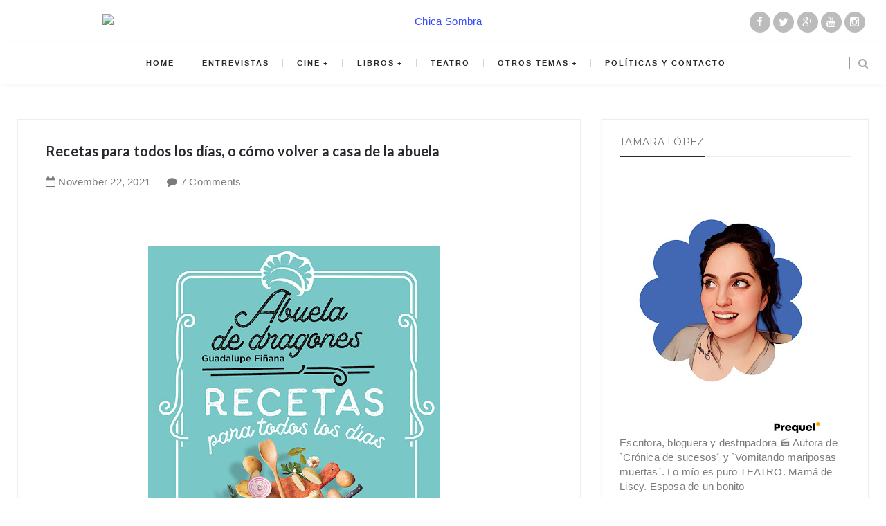

--- FILE ---
content_type: text/html; charset=UTF-8
request_url: https://www.chica-sombra.com/b/stats?style=BLACK_TRANSPARENT&timeRange=ALL_TIME&token=APq4FmDgJCTJG_phXqy4qS5cfSt9Fieq8QWcgRw3JNJ0L8PD2h4oFBZLcX2TBX5NxVnVpsF70XCzD6JiZI9_vVy7V6sjzTF5Hg
body_size: 46
content:
{"total":3495827,"sparklineOptions":{"backgroundColor":{"fillOpacity":0.1,"fill":"#000000"},"series":[{"areaOpacity":0.3,"color":"#202020"}]},"sparklineData":[[0,54],[1,65],[2,16],[3,50],[4,61],[5,26],[6,48],[7,50],[8,44],[9,19],[10,48],[11,14],[12,57],[13,4],[14,54],[15,28],[16,30],[17,56],[18,51],[19,16],[20,61],[21,31],[22,53],[23,62],[24,100],[25,35],[26,40],[27,60],[28,46],[29,13]],"nextTickMs":6143}

--- FILE ---
content_type: text/html; charset=utf-8
request_url: https://www.google.com/recaptcha/api2/aframe
body_size: 266
content:
<!DOCTYPE HTML><html><head><meta http-equiv="content-type" content="text/html; charset=UTF-8"></head><body><script nonce="3A3hp1ieYGSZuE-y3wBK3g">/** Anti-fraud and anti-abuse applications only. See google.com/recaptcha */ try{var clients={'sodar':'https://pagead2.googlesyndication.com/pagead/sodar?'};window.addEventListener("message",function(a){try{if(a.source===window.parent){var b=JSON.parse(a.data);var c=clients[b['id']];if(c){var d=document.createElement('img');d.src=c+b['params']+'&rc='+(localStorage.getItem("rc::a")?sessionStorage.getItem("rc::b"):"");window.document.body.appendChild(d);sessionStorage.setItem("rc::e",parseInt(sessionStorage.getItem("rc::e")||0)+1);localStorage.setItem("rc::h",'1762321162929');}}}catch(b){}});window.parent.postMessage("_grecaptcha_ready", "*");}catch(b){}</script></body></html>

--- FILE ---
content_type: text/javascript; charset=UTF-8
request_url: https://www.chica-sombra.com/feeds/posts/summary?alt=json-in-script&callback=showpageCount&max-results=99999
body_size: 77302
content:
// API callback
showpageCount({"version":"1.0","encoding":"UTF-8","feed":{"xmlns":"http://www.w3.org/2005/Atom","xmlns$openSearch":"http://a9.com/-/spec/opensearchrss/1.0/","xmlns$blogger":"http://schemas.google.com/blogger/2008","xmlns$georss":"http://www.georss.org/georss","xmlns$gd":"http://schemas.google.com/g/2005","xmlns$thr":"http://purl.org/syndication/thread/1.0","id":{"$t":"tag:blogger.com,1999:blog-5785610582560402883"},"updated":{"$t":"2025-11-04T14:16:30.016+01:00"},"category":[{"term":"Reseñas"},{"term":"Una de cine"},{"term":"Entrevistas"},{"term":"Teatro"},{"term":"Novedades"},{"term":"estrenos"},{"term":"En serie"},{"term":"¿Qué hay de nuevo?"},{"term":"Cómic"},{"term":"Presentación online."},{"term":"Moda y complementos"},{"term":"A mi ritmo"},{"term":"Lo mejor de..."},{"term":"Sorteos"},{"term":"Noticias"},{"term":"Macabrismos"},{"term":"En la mente de Icen"},{"term":"Crónicas"},{"term":"Microteatro"},{"term":"El terror en la mochila"},{"term":"¡Corten!"},{"term":"Booktag"},{"term":"Premios"},{"term":"Test Psicoloco"},{"term":"Rueda de prensa"},{"term":"Documéntate"},{"term":"halloween"},{"term":"Artículo patrocinado"},{"term":"Exposición"},{"term":"Cuéntame un cuento"},{"term":"Reportaje"},{"term":"Fancine"},{"term":"Manga"},{"term":"Próximamente"},{"term":"Las aventuras de Shadow y Nia"},{"term":"Cuéntame un cuento III"},{"term":"Cuéntame un cuento II"},{"term":"La biblioteca de Julia"},{"term":"Top 10"},{"term":"Citas"},{"term":"Recreativos"},{"term":"FanArts"},{"term":"Festivales"},{"term":"Va de tráilers"},{"term":"Navidad"},{"term":"Lectura actual"},{"term":"Proyecto Redactor"},{"term":"A golpe de claqueta"},{"term":"Conociendo al autor"},{"term":"Retos"},{"term":"Top 5"},{"term":"Cuando el terror no nos alcanza"},{"term":"FreakCon"},{"term":"From the Shadows"},{"term":"La cripta de Darth"},{"term":"SITGES"},{"term":"Verkami"},{"term":"Anímate"},{"term":"Crowdfunding"},{"term":"Lecturas mensuales"},{"term":"Magia"},{"term":"Programación"},{"term":"Tráilers"},{"term":"club de lectura"},{"term":"Booktrailer"},{"term":"Cartelera"},{"term":"Conciertos"},{"term":"Crónicas de Maine"},{"term":"Día del libro"},{"term":"Fotografía"},{"term":"La cocina de Hannibal"},{"term":"Lectura conjunta"},{"term":"Libros y más"},{"term":"MOSMA"},{"term":"Monólogo"},{"term":"Photocall"},{"term":"Podcast"},{"term":"Preestreno"},{"term":"Televisión"},{"term":"Viajes"},{"term":"Videojuegos"},{"term":"Zona intercambio\/venta"},{"term":"contacto"},{"term":"danza"},{"term":"políticas"},{"term":"políticas y contacto"}],"title":{"type":"text","$t":"Chica Sombra"},"subtitle":{"type":"html","$t":""},"link":[{"rel":"http://schemas.google.com/g/2005#feed","type":"application/atom+xml","href":"https:\/\/www.chica-sombra.com\/feeds\/posts\/summary"},{"rel":"self","type":"application/atom+xml","href":"https:\/\/www.blogger.com\/feeds\/5785610582560402883\/posts\/summary?alt=json-in-script\u0026max-results=99999"},{"rel":"alternate","type":"text/html","href":"https:\/\/www.chica-sombra.com\/"},{"rel":"hub","href":"http://pubsubhubbub.appspot.com/"}],"author":[{"name":{"$t":"Chica Sombra"},"uri":{"$t":"http:\/\/www.blogger.com\/profile\/06739673174927483865"},"email":{"$t":"noreply@blogger.com"},"gd$image":{"rel":"http://schemas.google.com/g/2005#thumbnail","width":"32","height":"32","src":"\/\/blogger.googleusercontent.com\/img\/b\/R29vZ2xl\/AVvXsEixbMfTd827vBcm5AlF1zYrUP6U-KumptNGtscV2kmH3mI0A8DVoVlQymS1qi4lMYHO2zbCfyhdMHX3GIsC3X2MJ9Brsh5E7Is8xEhqbtaAHapcjpWn9bq2gLRnI8JDalM\/s220\/IMG_20180416_091610647.jpg"}}],"generator":{"version":"7.00","uri":"http://www.blogger.com","$t":"Blogger"},"openSearch$totalResults":{"$t":"4457"},"openSearch$startIndex":{"$t":"1"},"openSearch$itemsPerPage":{"$t":"99999"},"entry":[{"id":{"$t":"tag:blogger.com,1999:blog-5785610582560402883.post-6263533969341724236"},"published":{"$t":"2024-12-24T00:25:00.003+01:00"},"updated":{"$t":"2024-12-24T00:26:51.776+01:00"},"category":[{"scheme":"http://www.blogger.com/atom/ns#","term":"Cómic"}],"title":{"type":"text","$t":"Night Club, o cómo ser un youtuber vampiro"},"summary":{"type":"text","$t":"Editorial original: Image ComicsAutores: Mark Millar, Juanan RamírezPáginas: 176Contiene: Night Club #1-6Formato: Cartoné\u0026nbsp;ISBN: 9788411508285Sinopsis:Tienes 17 años y te ha mordido un vampiro. ¿Vives en las sombras y bebes sangre humana o usas tus nuevos dones para la vida soñada de un superhéroe disfrazado, como siempre quisiste? Eres a prueba de balas, puedes trepar por las paredes, "},"link":[{"rel":"replies","type":"application/atom+xml","href":"https:\/\/www.chica-sombra.com\/feeds\/6263533969341724236\/comments\/default","title":"Enviar comentarios"},{"rel":"replies","type":"text/html","href":"https:\/\/www.chica-sombra.com\/2024\/12\/night-club-o-como-ser-un-youtuber.html#comment-form","title":"0 comentarios"},{"rel":"edit","type":"application/atom+xml","href":"https:\/\/www.blogger.com\/feeds\/5785610582560402883\/posts\/default\/6263533969341724236"},{"rel":"self","type":"application/atom+xml","href":"https:\/\/www.blogger.com\/feeds\/5785610582560402883\/posts\/default\/6263533969341724236"},{"rel":"alternate","type":"text/html","href":"https:\/\/www.chica-sombra.com\/2024\/12\/night-club-o-como-ser-un-youtuber.html","title":"Night Club, o cómo ser un youtuber vampiro"}],"author":[{"name":{"$t":"Tony Jiménez"},"uri":{"$t":"http:\/\/www.blogger.com\/profile\/04762670965218057367"},"email":{"$t":"noreply@blogger.com"},"gd$image":{"rel":"http://schemas.google.com/g/2005#thumbnail","width":"32","height":"32","src":"\/\/blogger.googleusercontent.com\/img\/b\/R29vZ2xl\/AVvXsEhia4XusnX-5ypCGdpi4IDfwg6oFY5q8lugYb0jZ7f1lQ4q4WDi2o8pQCVBfHoCn8zryvy64k8uTiPzOAEKg6A2sb92ltkZ-hUXnirUs3dxOXghqn5qjUtxwPe5bh0SQQ\/s113\/avatar002.jpg"}}],"media$thumbnail":{"xmlns$media":"http://search.yahoo.com/mrss/","url":"https:\/\/blogger.googleusercontent.com\/img\/b\/R29vZ2xl\/AVvXsEgrNzcoS0-F0BIHMWXtchu3LF0N_S6MZO_chktsAC8ZAOaMlSSoOOV_8ueDHFo1zVzvMF7hvyTzyyJe8wZGN7HFAn4lNc7yvnpMKx57FikYfQL0X8aSTeG0KV5wAaHyXFzLMvoKf9HrTe09cQyY7nQwgqH1sXXnM_Mlh5OKdMZpmCZ4Z9LCSE8Xu9He47hp\/s72-w414-h640-c\/c66df79f38364219b38b606071b52591.jpg","height":"72","width":"72"},"thr$total":{"$t":"0"}},{"id":{"$t":"tag:blogger.com,1999:blog-5785610582560402883.post-2494663483596671611"},"published":{"$t":"2024-10-31T23:39:00.244+01:00"},"updated":{"$t":"2024-11-17T17:32:18.102+01:00"},"category":[{"scheme":"http://www.blogger.com/atom/ns#","term":"halloween"}],"title":{"type":"text","$t":"Especial Halloween: Hablemos de La Biblioteca de Carfax"},"summary":{"type":"text","$t":"Hablemos de terror. Qué buen momento para hacerlo, ¿verdad? Qué fecha más perfecta. Aunque, en realidad, para los que amamos el género, todo el año es Halloween, toda fecha es perfecta y todo momento es bueno. Pero teniendo claro que es Halloween y que toca prepararse algún que otro especial dedicado a la ya conocida como la spooky season (algo así como la temporada espeluznante o escalofriante, "},"link":[{"rel":"replies","type":"application/atom+xml","href":"https:\/\/www.chica-sombra.com\/feeds\/2494663483596671611\/comments\/default","title":"Enviar comentarios"},{"rel":"replies","type":"text/html","href":"https:\/\/www.chica-sombra.com\/2024\/10\/especial-halloween-hablemos-de-la.html#comment-form","title":"3 comentarios"},{"rel":"edit","type":"application/atom+xml","href":"https:\/\/www.blogger.com\/feeds\/5785610582560402883\/posts\/default\/2494663483596671611"},{"rel":"self","type":"application/atom+xml","href":"https:\/\/www.blogger.com\/feeds\/5785610582560402883\/posts\/default\/2494663483596671611"},{"rel":"alternate","type":"text/html","href":"https:\/\/www.chica-sombra.com\/2024\/10\/especial-halloween-hablemos-de-la.html","title":"Especial Halloween: Hablemos de La Biblioteca de Carfax"}],"author":[{"name":{"$t":"Tony Jiménez"},"uri":{"$t":"http:\/\/www.blogger.com\/profile\/04762670965218057367"},"email":{"$t":"noreply@blogger.com"},"gd$image":{"rel":"http://schemas.google.com/g/2005#thumbnail","width":"32","height":"32","src":"\/\/blogger.googleusercontent.com\/img\/b\/R29vZ2xl\/AVvXsEhia4XusnX-5ypCGdpi4IDfwg6oFY5q8lugYb0jZ7f1lQ4q4WDi2o8pQCVBfHoCn8zryvy64k8uTiPzOAEKg6A2sb92ltkZ-hUXnirUs3dxOXghqn5qjUtxwPe5bh0SQQ\/s113\/avatar002.jpg"}}],"media$thumbnail":{"xmlns$media":"http://search.yahoo.com/mrss/","url":"https:\/\/blogger.googleusercontent.com\/img\/b\/R29vZ2xl\/AVvXsEi7fKPHyr5CQ-2nmWvdRQDSVrISYHyoxXfc6iX_HRA9TgiYAJYxJzxBQZGA4TdcYQ2dFWuI36tMAmb610O5S6TatOfNsPjkmBHgh2auVyT1HnuS090RblXuBAGABsHjkKk75FRQSWbj5cRbU2RIAOEb9PelbNOOAViD3dNFq_0OJxizK2ZLvr8KL3VWW0pJ\/s72-w640-h640-c\/flg-logotipos-carfax.jpg","height":"72","width":"72"},"thr$total":{"$t":"3"}},{"id":{"$t":"tag:blogger.com,1999:blog-5785610582560402883.post-6309318507172264200"},"published":{"$t":"2024-09-10T16:36:00.001+02:00"},"updated":{"$t":"2024-09-10T16:36:00.136+02:00"},"category":[{"scheme":"http://www.blogger.com/atom/ns#","term":"Reseñas"}],"title":{"type":"text","$t":"Si te gusta la oscuridad, o cómo envejecer con estilo"},"summary":{"type":"text","$t":"Páginas: 704Target de edad: AdultosTipo de encuadernación: Tapa dura con sobrecubiertaIdioma: ESFecha de publicación: 13-06-2024Autor: Stephen KingEditorial: PLAZA \u0026amp; JANÉSSinopsis:«¿Te gusta la oscuridad? Perfecto. A mí también» es cómo inicia Stephen King el epílogo de este nuevo y magnífico volumen de doce relatos que se adentran en la parte más sombría de la vida. King lleva más de medio "},"link":[{"rel":"replies","type":"application/atom+xml","href":"https:\/\/www.chica-sombra.com\/feeds\/6309318507172264200\/comments\/default","title":"Enviar comentarios"},{"rel":"replies","type":"text/html","href":"https:\/\/www.chica-sombra.com\/2024\/09\/si-te-gusta-la-oscuridad-o-como.html#comment-form","title":"9 comentarios"},{"rel":"edit","type":"application/atom+xml","href":"https:\/\/www.blogger.com\/feeds\/5785610582560402883\/posts\/default\/6309318507172264200"},{"rel":"self","type":"application/atom+xml","href":"https:\/\/www.blogger.com\/feeds\/5785610582560402883\/posts\/default\/6309318507172264200"},{"rel":"alternate","type":"text/html","href":"https:\/\/www.chica-sombra.com\/2024\/09\/si-te-gusta-la-oscuridad-o-como.html","title":"Si te gusta la oscuridad, o cómo envejecer con estilo"}],"author":[{"name":{"$t":"Tony Jiménez"},"uri":{"$t":"http:\/\/www.blogger.com\/profile\/04762670965218057367"},"email":{"$t":"noreply@blogger.com"},"gd$image":{"rel":"http://schemas.google.com/g/2005#thumbnail","width":"32","height":"32","src":"\/\/blogger.googleusercontent.com\/img\/b\/R29vZ2xl\/AVvXsEhia4XusnX-5ypCGdpi4IDfwg6oFY5q8lugYb0jZ7f1lQ4q4WDi2o8pQCVBfHoCn8zryvy64k8uTiPzOAEKg6A2sb92ltkZ-hUXnirUs3dxOXghqn5qjUtxwPe5bh0SQQ\/s113\/avatar002.jpg"}}],"media$thumbnail":{"xmlns$media":"http://search.yahoo.com/mrss/","url":"https:\/\/blogger.googleusercontent.com\/img\/b\/R29vZ2xl\/AVvXsEjY_02qhmmvw7s71BhPvLIMHREVa0avzkUwzGckDmGvfmPsUTgzKnboGhSdAoI4pP8BcMTShqBeipXjdOcd620wjgpaB0QzF6ndXN-IKzICSI0kLyvmHu1w7KhnXJyBiRR7fDuUg0R0hwM8Y2Wr8gvgiuuV5aaTkXz-DiR_khwnXjGyZGdjGeyHL2c7vTU\/s72-w414-h640-c\/si-te-gusta-la-oscuridad.jpg","height":"72","width":"72"},"thr$total":{"$t":"9"}},{"id":{"$t":"tag:blogger.com,1999:blog-5785610582560402883.post-6555459177229338081"},"published":{"$t":"2024-08-06T12:24:00.001+02:00"},"updated":{"$t":"2024-08-06T12:24:00.118+02:00"},"category":[{"scheme":"http://www.blogger.com/atom/ns#","term":"Una de cine"}],"title":{"type":"text","$t":"Una de cine: Palm Springs (2020)"},"summary":{"type":"text","$t":"\u0026nbsp;Palm Springs2020 Estados UnidosMax BarbakowAndy Samberg, Cristin Milioti, J.K. Simmons, Meredith Hagner\u0026nbsp;Sinopsis:Cuando el desenfadado Nyles y su reticente dama de honor Sarah tienen la oportunidad de encontrarse en una boda de Palm Springs, las cosas se complican al verse incapaces de escapar del lugar y el uno del otro.Opinión personal de Tamara López:Creo que esta comedia romántica "},"link":[{"rel":"replies","type":"application/atom+xml","href":"https:\/\/www.chica-sombra.com\/feeds\/6555459177229338081\/comments\/default","title":"Enviar comentarios"},{"rel":"replies","type":"text/html","href":"https:\/\/www.chica-sombra.com\/2024\/08\/una-de-cine-palm-springs-2020.html#comment-form","title":"13 comentarios"},{"rel":"edit","type":"application/atom+xml","href":"https:\/\/www.blogger.com\/feeds\/5785610582560402883\/posts\/default\/6555459177229338081"},{"rel":"self","type":"application/atom+xml","href":"https:\/\/www.blogger.com\/feeds\/5785610582560402883\/posts\/default\/6555459177229338081"},{"rel":"alternate","type":"text/html","href":"https:\/\/www.chica-sombra.com\/2024\/08\/una-de-cine-palm-springs-2020.html","title":"Una de cine: Palm Springs (2020)"}],"author":[{"name":{"$t":"Chica Sombra"},"uri":{"$t":"http:\/\/www.blogger.com\/profile\/06739673174927483865"},"email":{"$t":"noreply@blogger.com"},"gd$image":{"rel":"http://schemas.google.com/g/2005#thumbnail","width":"32","height":"32","src":"\/\/blogger.googleusercontent.com\/img\/b\/R29vZ2xl\/AVvXsEixbMfTd827vBcm5AlF1zYrUP6U-KumptNGtscV2kmH3mI0A8DVoVlQymS1qi4lMYHO2zbCfyhdMHX3GIsC3X2MJ9Brsh5E7Is8xEhqbtaAHapcjpWn9bq2gLRnI8JDalM\/s220\/IMG_20180416_091610647.jpg"}}],"media$thumbnail":{"xmlns$media":"http://search.yahoo.com/mrss/","url":"https:\/\/blogger.googleusercontent.com\/img\/b\/R29vZ2xl\/AVvXsEhGeIbeoTuHN5ccSj7h8EWMmCInJtCmpU8eQ5gr9LPNhIA99nvc72DZSp7C3GGlkSw0r5q1zGP2HckMdqNJqNufCXyWxEDSmWlt6MRvcdpUegPVqQzaudaOgmwjVzgovE4AgNBpvxUrV_yQosnQ3YUrmoNXX6rVzibx4BNCdljuuxbil_EiJ1ulMkgNXOE\/s72-w438-h640-c\/palm_springs-520194417-large.jpg","height":"72","width":"72"},"thr$total":{"$t":"13"}},{"id":{"$t":"tag:blogger.com,1999:blog-5785610582560402883.post-5230638962000064023"},"published":{"$t":"2024-07-26T09:31:00.001+02:00"},"updated":{"$t":"2024-07-26T09:31:00.118+02:00"},"category":[{"scheme":"http://www.blogger.com/atom/ns#","term":"Una de cine"}],"title":{"type":"text","$t":"Una de cine: Acaba con los vecinos (2024)"},"summary":{"type":"text","$t":"\u0026nbsp;Destroy All Neighbors2024 Estados UnidosJosh ForbesThomas Lennon, Alex Winter, Randee Heller, Jonah Ray\u0026nbsp;Sinopsis:El músico de prog-rock William Brown se ve envuelto en una pesadilla cuando mata accidentalmente a Vlad, el vecino del infierno.Opinión personal de Ove:Buenas, ¿cómo estáis todos? Espero que bien, unos ya de vacaciones, y otros a punto de cogerlas. ¡Y qué mejor para esta "},"link":[{"rel":"replies","type":"application/atom+xml","href":"https:\/\/www.chica-sombra.com\/feeds\/5230638962000064023\/comments\/default","title":"Enviar comentarios"},{"rel":"replies","type":"text/html","href":"https:\/\/www.chica-sombra.com\/2024\/07\/una-de-cine-acaba-con-los-vecinos-2024.html#comment-form","title":"6 comentarios"},{"rel":"edit","type":"application/atom+xml","href":"https:\/\/www.blogger.com\/feeds\/5785610582560402883\/posts\/default\/5230638962000064023"},{"rel":"self","type":"application/atom+xml","href":"https:\/\/www.blogger.com\/feeds\/5785610582560402883\/posts\/default\/5230638962000064023"},{"rel":"alternate","type":"text/html","href":"https:\/\/www.chica-sombra.com\/2024\/07\/una-de-cine-acaba-con-los-vecinos-2024.html","title":"Una de cine: Acaba con los vecinos (2024)"}],"author":[{"name":{"$t":"Chica Sombra"},"uri":{"$t":"http:\/\/www.blogger.com\/profile\/06739673174927483865"},"email":{"$t":"noreply@blogger.com"},"gd$image":{"rel":"http://schemas.google.com/g/2005#thumbnail","width":"32","height":"32","src":"\/\/blogger.googleusercontent.com\/img\/b\/R29vZ2xl\/AVvXsEixbMfTd827vBcm5AlF1zYrUP6U-KumptNGtscV2kmH3mI0A8DVoVlQymS1qi4lMYHO2zbCfyhdMHX3GIsC3X2MJ9Brsh5E7Is8xEhqbtaAHapcjpWn9bq2gLRnI8JDalM\/s220\/IMG_20180416_091610647.jpg"}}],"media$thumbnail":{"xmlns$media":"http://search.yahoo.com/mrss/","url":"https:\/\/blogger.googleusercontent.com\/img\/b\/R29vZ2xl\/AVvXsEhQ17_zANNhO90wHQJOgo6mXWn9oP-ySgkm8LIhx-b0K2bjoxmIwaC9EQJmbyTcKossqmN1852ytW_FGtnGmoEpe3T2Y_WqoWFqBRxOwIEqNzPVdFAk1cVvWB7gxK2sT0tyBNuzr3rKWB4UpigP8ifXVMvenewe9xm_zjQ-KeykBcwgHVDe104mAqy-79I\/s72-w432-h640-c\/destroy_all_neighbors-451733014-large.jpg","height":"72","width":"72"},"thr$total":{"$t":"6"}},{"id":{"$t":"tag:blogger.com,1999:blog-5785610582560402883.post-5134143387445273303"},"published":{"$t":"2024-07-24T08:00:00.002+02:00"},"updated":{"$t":"2024-07-26T02:54:25.297+02:00"},"category":[{"scheme":"http://www.blogger.com/atom/ns#","term":"Reseñas"}],"title":{"type":"text","$t":"¡Bésame, idiota!, o cómo enamorarse a golpe de baqueta"},"summary":{"type":"text","$t":"\u0026nbsp;Autora: Tara RodríguezGénero: juvenil románticaEditorial: AmazonSinopsis:Diana Ruiz solo podía pensar en las vacaciones de verano, pero cuando Noah Acosta, el guapo batería de los Black Thunders, encuentra su diario en la biblioteca del instituto, el mundo de ambos se pondrá patas arriba.Junto a Noah, la vida de Diana se convertirá en una mezcla de mentiras, canciones y amor, cambiándolo "},"link":[{"rel":"replies","type":"application/atom+xml","href":"https:\/\/www.chica-sombra.com\/feeds\/5134143387445273303\/comments\/default","title":"Enviar comentarios"},{"rel":"replies","type":"text/html","href":"https:\/\/www.chica-sombra.com\/2024\/07\/besame-idiota-o-como-enamorarse-golpe.html#comment-form","title":"6 comentarios"},{"rel":"edit","type":"application/atom+xml","href":"https:\/\/www.blogger.com\/feeds\/5785610582560402883\/posts\/default\/5134143387445273303"},{"rel":"self","type":"application/atom+xml","href":"https:\/\/www.blogger.com\/feeds\/5785610582560402883\/posts\/default\/5134143387445273303"},{"rel":"alternate","type":"text/html","href":"https:\/\/www.chica-sombra.com\/2024\/07\/besame-idiota-o-como-enamorarse-golpe.html","title":"¡Bésame, idiota!, o cómo enamorarse a golpe de baqueta"}],"author":[{"name":{"$t":"Chica Sombra"},"uri":{"$t":"http:\/\/www.blogger.com\/profile\/06739673174927483865"},"email":{"$t":"noreply@blogger.com"},"gd$image":{"rel":"http://schemas.google.com/g/2005#thumbnail","width":"32","height":"32","src":"\/\/blogger.googleusercontent.com\/img\/b\/R29vZ2xl\/AVvXsEixbMfTd827vBcm5AlF1zYrUP6U-KumptNGtscV2kmH3mI0A8DVoVlQymS1qi4lMYHO2zbCfyhdMHX3GIsC3X2MJ9Brsh5E7Is8xEhqbtaAHapcjpWn9bq2gLRnI8JDalM\/s220\/IMG_20180416_091610647.jpg"}}],"media$thumbnail":{"xmlns$media":"http://search.yahoo.com/mrss/","url":"https:\/\/blogger.googleusercontent.com\/img\/b\/R29vZ2xl\/AVvXsEjvlEeivd8uxTmifc4YUWIfZT1E1w38VggnyLRstHxuvudAW73CNs7a5fBDHGzBjAknFfR3te0XpcnrfwxhRrtgCoS7YABzdizOASsyhIa82xeonkQJ0LZvufTTtiKOt9D5fdJErtJB9zVimfMLNxPTbURkilMhqrVcH58KqvTK56fBBZY2tN2TTD1en3U\/s72-w402-h640-c\/Pink%20and%20Black%20Simple%20Romance%20Book%20Cover_20240216_190831_0000.png","height":"72","width":"72"},"thr$total":{"$t":"6"}},{"id":{"$t":"tag:blogger.com,1999:blog-5785610582560402883.post-2284405453778945809"},"published":{"$t":"2024-07-22T08:00:00.001+02:00"},"updated":{"$t":"2024-07-22T08:00:00.117+02:00"},"category":[{"scheme":"http://www.blogger.com/atom/ns#","term":"Reseñas"}],"title":{"type":"text","$t":"La matriarca, o cómo sabe más el diablo por viejo"},"summary":{"type":"text","$t":"\u0026nbsp;Páginas: 368Target de edad: AdultosTipo de encuadernación: Tapa blanda con solapasIdioma: ESFecha de publicación: 14-03-2024Autor: Pablo RiveroEditorial: SumaSinopsis:No hay nada más terrorífico que una comunidad de vecinos.A sus casi ochenta años, Felicidad es una mujer independiente y resolutiva que lleva las riendas de su familia y que gestiona los alquileres del bloque de pisos del que "},"link":[{"rel":"replies","type":"application/atom+xml","href":"https:\/\/www.chica-sombra.com\/feeds\/2284405453778945809\/comments\/default","title":"Enviar comentarios"},{"rel":"replies","type":"text/html","href":"https:\/\/www.chica-sombra.com\/2024\/07\/la-matriarca-o-como-sabe-mas-el-diablo.html#comment-form","title":"3 comentarios"},{"rel":"edit","type":"application/atom+xml","href":"https:\/\/www.blogger.com\/feeds\/5785610582560402883\/posts\/default\/2284405453778945809"},{"rel":"self","type":"application/atom+xml","href":"https:\/\/www.blogger.com\/feeds\/5785610582560402883\/posts\/default\/2284405453778945809"},{"rel":"alternate","type":"text/html","href":"https:\/\/www.chica-sombra.com\/2024\/07\/la-matriarca-o-como-sabe-mas-el-diablo.html","title":"La matriarca, o cómo sabe más el diablo por viejo"}],"author":[{"name":{"$t":"Chica Sombra"},"uri":{"$t":"http:\/\/www.blogger.com\/profile\/06739673174927483865"},"email":{"$t":"noreply@blogger.com"},"gd$image":{"rel":"http://schemas.google.com/g/2005#thumbnail","width":"32","height":"32","src":"\/\/blogger.googleusercontent.com\/img\/b\/R29vZ2xl\/AVvXsEixbMfTd827vBcm5AlF1zYrUP6U-KumptNGtscV2kmH3mI0A8DVoVlQymS1qi4lMYHO2zbCfyhdMHX3GIsC3X2MJ9Brsh5E7Is8xEhqbtaAHapcjpWn9bq2gLRnI8JDalM\/s220\/IMG_20180416_091610647.jpg"}}],"media$thumbnail":{"xmlns$media":"http://search.yahoo.com/mrss/","url":"https:\/\/blogger.googleusercontent.com\/img\/b\/R29vZ2xl\/AVvXsEgCq7yi3X1l7wTyo_Ynfy0s-ohTc0APyOLXod1dEnCbvHUo1WXOB_LJ6MbhFd8dGcbY9-ptAJuFlWfYAVmL7ll5vAbnrUu95LZgUOJtHzPvDT2dxcN3uy6eP4SCEnMHQ6C3Iuvio_Z4Rg71u1YUGETcfq-PJRPZHCvSR3ElIlqycgE1UpRy9uyV7DaQ_zA\/s72-w422-h640-c\/71idjtUHFdL._AC_UF894,1000_QL80_.jpg","height":"72","width":"72"},"thr$total":{"$t":"3"}},{"id":{"$t":"tag:blogger.com,1999:blog-5785610582560402883.post-6628414429145898333"},"published":{"$t":"2024-07-19T14:40:00.001+02:00"},"updated":{"$t":"2024-07-19T14:40:00.116+02:00"},"category":[{"scheme":"http://www.blogger.com/atom/ns#","term":"estrenos"}],"title":{"type":"text","$t":"Estrenos de la semana (17\/07\/2024)"},"summary":{"type":"text","$t":"\u0026nbsp;In Water17 de julio de 2024 | DramaDirigida por Hong Sang-SooReparto Shin Seokho, Ha Seong Guk, Seung Yun KimTítulo original mul-an-e-seoEn la paradisiaca isla de Jeju, un joven actor, Seoungmo, decide poner a prueba su creatividad dirigiendo un cortometraje con la ayuda de dos antiguos compañeros de clase: Namhee será la actriz protagonista y Sangguk se encargará de la fotografía.Nuestro "},"link":[{"rel":"replies","type":"application/atom+xml","href":"https:\/\/www.chica-sombra.com\/feeds\/6628414429145898333\/comments\/default","title":"Enviar comentarios"},{"rel":"replies","type":"text/html","href":"https:\/\/www.chica-sombra.com\/2024\/07\/estrenos-de-la-semana-17072024.html#comment-form","title":"5 comentarios"},{"rel":"edit","type":"application/atom+xml","href":"https:\/\/www.blogger.com\/feeds\/5785610582560402883\/posts\/default\/6628414429145898333"},{"rel":"self","type":"application/atom+xml","href":"https:\/\/www.blogger.com\/feeds\/5785610582560402883\/posts\/default\/6628414429145898333"},{"rel":"alternate","type":"text/html","href":"https:\/\/www.chica-sombra.com\/2024\/07\/estrenos-de-la-semana-17072024.html","title":"Estrenos de la semana (17\/07\/2024)"}],"author":[{"name":{"$t":"Chica Sombra"},"uri":{"$t":"http:\/\/www.blogger.com\/profile\/06739673174927483865"},"email":{"$t":"noreply@blogger.com"},"gd$image":{"rel":"http://schemas.google.com/g/2005#thumbnail","width":"32","height":"32","src":"\/\/blogger.googleusercontent.com\/img\/b\/R29vZ2xl\/AVvXsEixbMfTd827vBcm5AlF1zYrUP6U-KumptNGtscV2kmH3mI0A8DVoVlQymS1qi4lMYHO2zbCfyhdMHX3GIsC3X2MJ9Brsh5E7Is8xEhqbtaAHapcjpWn9bq2gLRnI8JDalM\/s220\/IMG_20180416_091610647.jpg"}}],"media$thumbnail":{"xmlns$media":"http://search.yahoo.com/mrss/","url":"https:\/\/blogger.googleusercontent.com\/img\/b\/R29vZ2xl\/AVvXsEgrcTc73fWS7uO8FZdZvG6LY_SxCIpPPgv41SgrxA3tLVDzj44mTi1-e5q0LBWbAf5K4dxlAAgEzMn5uaTGMgJzueE2eEfNn_hnOwA0gjxGTchBOZK9TqrouhyGULmzsIrxB0PVpIsKixqTSFFKEILhI_znZ2kh6GQBRekRk50exrFypkZ6cU2SuW-GUdA\/s72-w295-h400-c\/797acb6a4c05ae27a24801c6cc5dbf3a.webp","height":"72","width":"72"},"thr$total":{"$t":"5"}},{"id":{"$t":"tag:blogger.com,1999:blog-5785610582560402883.post-844271027450638159"},"published":{"$t":"2024-07-18T10:45:00.002+02:00"},"updated":{"$t":"2024-07-18T12:18:28.210+02:00"},"category":[{"scheme":"http://www.blogger.com/atom/ns#","term":"Presentación online."}],"title":{"type":"text","$t":"Presentación `La puerta mágica de Yuri´"},"summary":{"type":"text","$t":"\u0026nbsp;Verónica Tejedor Escribano, o como su gente la llama, Verico malagueta, nació Zaragoza y se crio junto a su familia en Illueca.A los veinticinco se traslada a la capital aragonesa donde trabaja en un centro de educación infantil, donde encuentra su vocación. A los treinta y dos, el amor la lleva a Málaga, donde hace realidad un sueño estudiando Magisterio Infantil.\u0026nbsp;Rodeada de libros "},"link":[{"rel":"replies","type":"application/atom+xml","href":"https:\/\/www.chica-sombra.com\/feeds\/844271027450638159\/comments\/default","title":"Enviar comentarios"},{"rel":"replies","type":"text/html","href":"https:\/\/www.chica-sombra.com\/2024\/07\/presentacion-la-puerta-magica-de-yuri.html#comment-form","title":"6 comentarios"},{"rel":"edit","type":"application/atom+xml","href":"https:\/\/www.blogger.com\/feeds\/5785610582560402883\/posts\/default\/844271027450638159"},{"rel":"self","type":"application/atom+xml","href":"https:\/\/www.blogger.com\/feeds\/5785610582560402883\/posts\/default\/844271027450638159"},{"rel":"alternate","type":"text/html","href":"https:\/\/www.chica-sombra.com\/2024\/07\/presentacion-la-puerta-magica-de-yuri.html","title":"Presentación `La puerta mágica de Yuri´"}],"author":[{"name":{"$t":"Chica Sombra"},"uri":{"$t":"http:\/\/www.blogger.com\/profile\/06739673174927483865"},"email":{"$t":"noreply@blogger.com"},"gd$image":{"rel":"http://schemas.google.com/g/2005#thumbnail","width":"32","height":"32","src":"\/\/blogger.googleusercontent.com\/img\/b\/R29vZ2xl\/AVvXsEixbMfTd827vBcm5AlF1zYrUP6U-KumptNGtscV2kmH3mI0A8DVoVlQymS1qi4lMYHO2zbCfyhdMHX3GIsC3X2MJ9Brsh5E7Is8xEhqbtaAHapcjpWn9bq2gLRnI8JDalM\/s220\/IMG_20180416_091610647.jpg"}}],"media$thumbnail":{"xmlns$media":"http://search.yahoo.com/mrss/","url":"https:\/\/blogger.googleusercontent.com\/img\/b\/R29vZ2xl\/AVvXsEj5gfgKIDMvLWXCM5wteCr6zqP6ErhGXD1PdvR-opzzjyYmmp97PTWYMRtLSeY0ZztwMWPS4tNUrCiYZtzBjM83br1dtZ-fk_PXNmNb2DLJ07dy2C-MYaXzXD9JHepnf3hYT-LRKxgEGaRIJ07VgAuh_TYLRcRj2p6TZxto6WdqVGdYnee_eWctg6Fr_oA\/s72-w640-h360-c\/6b875135-351c-4ade-bf48-242859ff14e5.jfif","height":"72","width":"72"},"thr$total":{"$t":"6"}},{"id":{"$t":"tag:blogger.com,1999:blog-5785610582560402883.post-2910581767252022574"},"published":{"$t":"2024-07-12T20:12:00.001+02:00"},"updated":{"$t":"2024-07-12T20:12:00.117+02:00"},"category":[{"scheme":"http://www.blogger.com/atom/ns#","term":"estrenos"}],"title":{"type":"text","$t":"Estrenos de la semana (12\/07\/2024)"},"summary":{"type":"text","$t":"\u0026nbsp;Fly Me to the Moon12 de julio de 2024 | Comedia, RománticoDirigida por Greg BerlantiReparto Scarlett Johansson, Channing Tatum, Jim RashComedia dirigida por Greg Berlanti (Con amor, Simon), en la que Scarlett Johansson (Viuda Negra) y Channing Tatum (Magic Mike) tienen un romance con la carrera espacial entre Estados Unidos y la Unión Soviética, como telón de fondo, durante las décadas de "},"link":[{"rel":"replies","type":"application/atom+xml","href":"https:\/\/www.chica-sombra.com\/feeds\/2910581767252022574\/comments\/default","title":"Enviar comentarios"},{"rel":"replies","type":"text/html","href":"https:\/\/www.chica-sombra.com\/2024\/07\/estrenos-de-la-semana-12072024.html#comment-form","title":"5 comentarios"},{"rel":"edit","type":"application/atom+xml","href":"https:\/\/www.blogger.com\/feeds\/5785610582560402883\/posts\/default\/2910581767252022574"},{"rel":"self","type":"application/atom+xml","href":"https:\/\/www.blogger.com\/feeds\/5785610582560402883\/posts\/default\/2910581767252022574"},{"rel":"alternate","type":"text/html","href":"https:\/\/www.chica-sombra.com\/2024\/07\/estrenos-de-la-semana-12072024.html","title":"Estrenos de la semana (12\/07\/2024)"}],"author":[{"name":{"$t":"Chica Sombra"},"uri":{"$t":"http:\/\/www.blogger.com\/profile\/06739673174927483865"},"email":{"$t":"noreply@blogger.com"},"gd$image":{"rel":"http://schemas.google.com/g/2005#thumbnail","width":"32","height":"32","src":"\/\/blogger.googleusercontent.com\/img\/b\/R29vZ2xl\/AVvXsEixbMfTd827vBcm5AlF1zYrUP6U-KumptNGtscV2kmH3mI0A8DVoVlQymS1qi4lMYHO2zbCfyhdMHX3GIsC3X2MJ9Brsh5E7Is8xEhqbtaAHapcjpWn9bq2gLRnI8JDalM\/s220\/IMG_20180416_091610647.jpg"}}],"media$thumbnail":{"xmlns$media":"http://search.yahoo.com/mrss/","url":"https:\/\/blogger.googleusercontent.com\/img\/b\/R29vZ2xl\/AVvXsEjIInaIc45DRveyTvHaejeELs8aF4dhq7HETE-zGJKY5U7gEAemRw4rvUMwjrgYQnslYTvtyMqN3FTUL37_GRlcGjtToGHEOhCKTyI1RVciL-dUg6W3_WN2eglIs56NEeelDKlgRl59Yi0TgHvzs7SKRGoxY77bLk4fyubL4bYWFj8nQEAYXXl8GHAIzV8\/s72-w295-h400-c\/c6a1a89c65aad072d0a952e7bf4b3a40.jpg-c_310_420_x-f_jpg-q_x-xxyxx.jpg","height":"72","width":"72"},"thr$total":{"$t":"5"}},{"id":{"$t":"tag:blogger.com,1999:blog-5785610582560402883.post-8801717639938092893"},"published":{"$t":"2024-07-10T19:17:00.001+02:00"},"updated":{"$t":"2024-07-10T19:17:00.123+02:00"},"category":[{"scheme":"http://www.blogger.com/atom/ns#","term":"Reseñas"}],"title":{"type":"text","$t":"Piñata, o cómo nos visitan nuestros ancestros"},"summary":{"type":"text","$t":"\u0026nbsp;Páginas: 336Editor: HarperCollins Ibérica S.A.Sello: HarperCollinsSerie: HarperCollinsFecha de publicación: 6\/12\/2024Dimensiones: 155 x 230 mmISBN: 9788410640139Sinopsis:«Creo que lo que más nos gusta de que los niños le peguen a la piñata es ver cómo se transforman en pequeños monstruos, cómo disfrutan rompiendo algo en pedazos. Se mueren de risa, pero también rebosan de violencia. La "},"link":[{"rel":"replies","type":"application/atom+xml","href":"https:\/\/www.chica-sombra.com\/feeds\/8801717639938092893\/comments\/default","title":"Enviar comentarios"},{"rel":"replies","type":"text/html","href":"https:\/\/www.chica-sombra.com\/2024\/07\/pinata-o-como-nos-visitan-nuestros.html#comment-form","title":"9 comentarios"},{"rel":"edit","type":"application/atom+xml","href":"https:\/\/www.blogger.com\/feeds\/5785610582560402883\/posts\/default\/8801717639938092893"},{"rel":"self","type":"application/atom+xml","href":"https:\/\/www.blogger.com\/feeds\/5785610582560402883\/posts\/default\/8801717639938092893"},{"rel":"alternate","type":"text/html","href":"https:\/\/www.chica-sombra.com\/2024\/07\/pinata-o-como-nos-visitan-nuestros.html","title":"Piñata, o cómo nos visitan nuestros ancestros"}],"author":[{"name":{"$t":"Chica Sombra"},"uri":{"$t":"http:\/\/www.blogger.com\/profile\/06739673174927483865"},"email":{"$t":"noreply@blogger.com"},"gd$image":{"rel":"http://schemas.google.com/g/2005#thumbnail","width":"32","height":"32","src":"\/\/blogger.googleusercontent.com\/img\/b\/R29vZ2xl\/AVvXsEixbMfTd827vBcm5AlF1zYrUP6U-KumptNGtscV2kmH3mI0A8DVoVlQymS1qi4lMYHO2zbCfyhdMHX3GIsC3X2MJ9Brsh5E7Is8xEhqbtaAHapcjpWn9bq2gLRnI8JDalM\/s220\/IMG_20180416_091610647.jpg"}}],"media$thumbnail":{"xmlns$media":"http://search.yahoo.com/mrss/","url":"https:\/\/blogger.googleusercontent.com\/img\/b\/R29vZ2xl\/[base64]\/s72-w400-h400-c\/1540-1.jpg","height":"72","width":"72"},"thr$total":{"$t":"9"}},{"id":{"$t":"tag:blogger.com,1999:blog-5785610582560402883.post-7416827932315531279"},"published":{"$t":"2024-07-09T09:15:00.001+02:00"},"updated":{"$t":"2024-07-09T09:15:00.123+02:00"},"category":[{"scheme":"http://www.blogger.com/atom/ns#","term":"Una de cine"}],"title":{"type":"text","$t":"Una de cine: Lobos en la noche (2016)"},"summary":{"type":"text","$t":"\u0026nbsp;Wolves at the Door2016 Estados UnidosJohn R. LeonettiKatie Cassidy, Elizabeth Henstridge, Jane Kaczmarek, Eric LadinSinopsis:Cuatro amigos se reúnen en una casa elegante en el verano del amor, 1969. Lo que no saben es que hay visitantes extraños fuera. La fiesta se convierte en una noche de terror cuando estos visitantes empiezan a acecharles, hasta el punto de que tendrán que luchar para "},"link":[{"rel":"replies","type":"application/atom+xml","href":"https:\/\/www.chica-sombra.com\/feeds\/7416827932315531279\/comments\/default","title":"Enviar comentarios"},{"rel":"replies","type":"text/html","href":"https:\/\/www.chica-sombra.com\/2024\/07\/una-de-cine-lobos-en-la-noche-2016.html#comment-form","title":"5 comentarios"},{"rel":"edit","type":"application/atom+xml","href":"https:\/\/www.blogger.com\/feeds\/5785610582560402883\/posts\/default\/7416827932315531279"},{"rel":"self","type":"application/atom+xml","href":"https:\/\/www.blogger.com\/feeds\/5785610582560402883\/posts\/default\/7416827932315531279"},{"rel":"alternate","type":"text/html","href":"https:\/\/www.chica-sombra.com\/2024\/07\/una-de-cine-lobos-en-la-noche-2016.html","title":"Una de cine: Lobos en la noche (2016)"}],"author":[{"name":{"$t":"Chica Sombra"},"uri":{"$t":"http:\/\/www.blogger.com\/profile\/06739673174927483865"},"email":{"$t":"noreply@blogger.com"},"gd$image":{"rel":"http://schemas.google.com/g/2005#thumbnail","width":"32","height":"32","src":"\/\/blogger.googleusercontent.com\/img\/b\/R29vZ2xl\/AVvXsEixbMfTd827vBcm5AlF1zYrUP6U-KumptNGtscV2kmH3mI0A8DVoVlQymS1qi4lMYHO2zbCfyhdMHX3GIsC3X2MJ9Brsh5E7Is8xEhqbtaAHapcjpWn9bq2gLRnI8JDalM\/s220\/IMG_20180416_091610647.jpg"}}],"media$thumbnail":{"xmlns$media":"http://search.yahoo.com/mrss/","url":"https:\/\/blogger.googleusercontent.com\/img\/b\/R29vZ2xl\/AVvXsEgWYoFSZvTynvLYFE6TaZHAc-0t0JaOf-cTQO6UpsHgVpBV0TC3k01tAZwy_7yvJ17EkbKaoNwhXdPvy67dr7eklGgPD2d3jXG0JE8rP7OPe8dP_IllYIGP42bsGyhwiVwbeYW-6-C8Dh9T7GiICpn4qyqIHIqYI1GYrpJHZmpKzdp7y4hO7lnbbpDPa2U\/s72-w450-h640-c\/lobos-en-la-noche.jfif","height":"72","width":"72"},"thr$total":{"$t":"5"}},{"id":{"$t":"tag:blogger.com,1999:blog-5785610582560402883.post-3261685024405525518"},"published":{"$t":"2024-07-08T14:35:00.001+02:00"},"updated":{"$t":"2024-07-08T14:35:00.122+02:00"},"category":[{"scheme":"http://www.blogger.com/atom/ns#","term":"Reseñas"}],"title":{"type":"text","$t":"Tomates verdes fritos, o cómo luchan las mujeres"},"summary":{"type":"text","$t":"\u0026nbsp;ISBN: 978-84-127799-9-8PVP: 26 €PÁGINAS: 488 páginasTAMAÑO: 14x22 cmENCUAD: Rústica con solapasSinopsis:Mezcla de tradición y frescura, la conmovedora Tomates verdes fritos trata sobre Evelyn Couch, una mujer de mediana edad que está pasando por una depresión, y la entrañable anciana Ninny Threadgoode. Evelyn vive una existencia gris, acomplejada y totalmente frustrada con todo lo que la "},"link":[{"rel":"replies","type":"application/atom+xml","href":"https:\/\/www.chica-sombra.com\/feeds\/3261685024405525518\/comments\/default","title":"Enviar comentarios"},{"rel":"replies","type":"text/html","href":"https:\/\/www.chica-sombra.com\/2024\/07\/tomates-verdes-fritos-o-como-luchan-las.html#comment-form","title":"3 comentarios"},{"rel":"edit","type":"application/atom+xml","href":"https:\/\/www.blogger.com\/feeds\/5785610582560402883\/posts\/default\/3261685024405525518"},{"rel":"self","type":"application/atom+xml","href":"https:\/\/www.blogger.com\/feeds\/5785610582560402883\/posts\/default\/3261685024405525518"},{"rel":"alternate","type":"text/html","href":"https:\/\/www.chica-sombra.com\/2024\/07\/tomates-verdes-fritos-o-como-luchan-las.html","title":"Tomates verdes fritos, o cómo luchan las mujeres"}],"author":[{"name":{"$t":"Chica Sombra"},"uri":{"$t":"http:\/\/www.blogger.com\/profile\/06739673174927483865"},"email":{"$t":"noreply@blogger.com"},"gd$image":{"rel":"http://schemas.google.com/g/2005#thumbnail","width":"32","height":"32","src":"\/\/blogger.googleusercontent.com\/img\/b\/R29vZ2xl\/AVvXsEixbMfTd827vBcm5AlF1zYrUP6U-KumptNGtscV2kmH3mI0A8DVoVlQymS1qi4lMYHO2zbCfyhdMHX3GIsC3X2MJ9Brsh5E7Is8xEhqbtaAHapcjpWn9bq2gLRnI8JDalM\/s220\/IMG_20180416_091610647.jpg"}}],"media$thumbnail":{"xmlns$media":"http://search.yahoo.com/mrss/","url":"https:\/\/blogger.googleusercontent.com\/img\/b\/R29vZ2xl\/[base64]\/s72-w410-h640-c\/Fannie-Flagg-Tomates-verdes-fritos.png","height":"72","width":"72"},"thr$total":{"$t":"3"}},{"id":{"$t":"tag:blogger.com,1999:blog-5785610582560402883.post-530320793422385847"},"published":{"$t":"2024-07-07T10:00:00.001+02:00"},"updated":{"$t":"2024-07-07T10:00:00.121+02:00"},"category":[{"scheme":"http://www.blogger.com/atom/ns#","term":"En serie"}],"title":{"type":"text","$t":"En serie: Recomendaciones para julio"},"summary":{"type":"text","$t":"Con algo de atraso, llega por fin la sección mensual de recomendaciones de series de Chica Sombra.Como siempre, procedo a listaros de manera absolutamente subjetiva y personal, unas series en formato top, esperando que os sirva para conocer algunas de las novedades que llegan, os inviten a salir de vuestra zona de confort y, en el peor de los casos, que al menos os entretenga este artículo. "},"link":[{"rel":"replies","type":"application/atom+xml","href":"https:\/\/www.chica-sombra.com\/feeds\/530320793422385847\/comments\/default","title":"Enviar comentarios"},{"rel":"replies","type":"text/html","href":"https:\/\/www.chica-sombra.com\/2024\/07\/en-serie-recomendaciones-para-julio.html#comment-form","title":"2 comentarios"},{"rel":"edit","type":"application/atom+xml","href":"https:\/\/www.blogger.com\/feeds\/5785610582560402883\/posts\/default\/530320793422385847"},{"rel":"self","type":"application/atom+xml","href":"https:\/\/www.blogger.com\/feeds\/5785610582560402883\/posts\/default\/530320793422385847"},{"rel":"alternate","type":"text/html","href":"https:\/\/www.chica-sombra.com\/2024\/07\/en-serie-recomendaciones-para-julio.html","title":"En serie: Recomendaciones para julio"}],"author":[{"name":{"$t":"Chica Sombra"},"uri":{"$t":"http:\/\/www.blogger.com\/profile\/06739673174927483865"},"email":{"$t":"noreply@blogger.com"},"gd$image":{"rel":"http://schemas.google.com/g/2005#thumbnail","width":"32","height":"32","src":"\/\/blogger.googleusercontent.com\/img\/b\/R29vZ2xl\/AVvXsEixbMfTd827vBcm5AlF1zYrUP6U-KumptNGtscV2kmH3mI0A8DVoVlQymS1qi4lMYHO2zbCfyhdMHX3GIsC3X2MJ9Brsh5E7Is8xEhqbtaAHapcjpWn9bq2gLRnI8JDalM\/s220\/IMG_20180416_091610647.jpg"}}],"media$thumbnail":{"xmlns$media":"http://search.yahoo.com/mrss/","url":"https:\/\/blogger.googleusercontent.com\/img\/b\/R29vZ2xl\/AVvXsEgnhxYy3VghEMKlyCNIhT4b3DD62SK0_oU-YuAX6d0aMGtONzV-XUs_LeEdpX2Rzw02BIoX_Xkd-SE_PEo1YntJlO1Aud49B__9ZvhdRrLL-Ht6bINbANXB3dEh2a9hrlCsouD7udUu22lujm90Awl373ndtOVNU7vLLGhYWW8uSvpZEcL3rbP1QHNqkYE\/s72-w315-h177-c\/Los%20h%C3%A9roes%20del%20tiempo.jpg","height":"72","width":"72"},"thr$total":{"$t":"2"}},{"id":{"$t":"tag:blogger.com,1999:blog-5785610582560402883.post-7851263891345875160"},"published":{"$t":"2024-07-06T09:02:00.001+02:00"},"updated":{"$t":"2024-07-06T09:02:00.119+02:00"},"category":[{"scheme":"http://www.blogger.com/atom/ns#","term":"estrenos"}],"title":{"type":"text","$t":"Estrenos de la semana (05\/07\/2024)"},"summary":{"type":"text","$t":"\u0026nbsp;Kill Boy3 de julio de 2024 | Acción, Ciencia ficción, SuspenseDirigida por Moritz MohrReparto Bill Skarsgård, Famke Janssen, Jessica RotheTítulo original Boy Kills WorldBoy Kills World está ambientada en un futuro distópico. Boy (Bill Skarsgård, John Wick 4) es sordo y tiene una imaginación desbordante. Cuando sus padres son asesinados, consigue escapar a la selva, donde un misterioso "},"link":[{"rel":"replies","type":"application/atom+xml","href":"https:\/\/www.chica-sombra.com\/feeds\/7851263891345875160\/comments\/default","title":"Enviar comentarios"},{"rel":"replies","type":"text/html","href":"https:\/\/www.chica-sombra.com\/2024\/07\/estrenos-de-la-semana-05072024.html#comment-form","title":"7 comentarios"},{"rel":"edit","type":"application/atom+xml","href":"https:\/\/www.blogger.com\/feeds\/5785610582560402883\/posts\/default\/7851263891345875160"},{"rel":"self","type":"application/atom+xml","href":"https:\/\/www.blogger.com\/feeds\/5785610582560402883\/posts\/default\/7851263891345875160"},{"rel":"alternate","type":"text/html","href":"https:\/\/www.chica-sombra.com\/2024\/07\/estrenos-de-la-semana-05072024.html","title":"Estrenos de la semana (05\/07\/2024)"}],"author":[{"name":{"$t":"Chica Sombra"},"uri":{"$t":"http:\/\/www.blogger.com\/profile\/06739673174927483865"},"email":{"$t":"noreply@blogger.com"},"gd$image":{"rel":"http://schemas.google.com/g/2005#thumbnail","width":"32","height":"32","src":"\/\/blogger.googleusercontent.com\/img\/b\/R29vZ2xl\/AVvXsEixbMfTd827vBcm5AlF1zYrUP6U-KumptNGtscV2kmH3mI0A8DVoVlQymS1qi4lMYHO2zbCfyhdMHX3GIsC3X2MJ9Brsh5E7Is8xEhqbtaAHapcjpWn9bq2gLRnI8JDalM\/s220\/IMG_20180416_091610647.jpg"}}],"media$thumbnail":{"xmlns$media":"http://search.yahoo.com/mrss/","url":"https:\/\/blogger.googleusercontent.com\/img\/b\/R29vZ2xl\/AVvXsEjHJ0aBNFTV2HQaYVhUSQ0Vsv2GiIwesK89IwcSbeFHtJeag0m9ANVbvFpMmAsCmYUlH3v-Ieoe2uOrhk4mHIiZb9X6TQXvsWrTElpaXm9LZeaeBfz7y03CajEpSDFG7Pb5WiEFKS78WajuRQ86sNmpI6i1tjER0HYQ6vges6V4rTWkgQ0hv8mibYrjOtg\/s72-w295-h400-c\/e55c0cd4756b82d8e1513a850ff0a2f1.jpg-c_310_420_x-f_jpg-q_x-xxyxx.jpg","height":"72","width":"72"},"thr$total":{"$t":"7"}},{"id":{"$t":"tag:blogger.com,1999:blog-5785610582560402883.post-8501405081019903962"},"published":{"$t":"2024-07-03T21:51:00.001+02:00"},"updated":{"$t":"2024-07-03T21:51:00.121+02:00"},"category":[{"scheme":"http://www.blogger.com/atom/ns#","term":"Reseñas"}],"title":{"type":"text","$t":"El juego del tren, o cómo tomar una decisión"},"summary":{"type":"text","$t":"\u0026nbsp;Editorial ‏ : ‎ Diego Manuel Belmonte Domínguez (4 junio 2024)Idioma ‏ : ‎ EspañolTapa blanda ‏ : ‎ 150 páginasISBN-10 ‏ : ‎ 8409623242ISBN-13 ‏ : ‎ 978-8409623242Peso del producto ‏ : ‎ 227 gDimensiones ‏ : ‎ 15.24 x 0.97 x 22.86 cmSinopsis:Un escritor se dispone a emprender su tranquilo viaje de regreso a casa en tren después de haber participado en un evento literario en Madrid. Sin "},"link":[{"rel":"replies","type":"application/atom+xml","href":"https:\/\/www.chica-sombra.com\/feeds\/8501405081019903962\/comments\/default","title":"Enviar comentarios"},{"rel":"replies","type":"text/html","href":"https:\/\/www.chica-sombra.com\/2024\/07\/el-juego-del-tren-o-como-tomar-una.html#comment-form","title":"1 comentarios"},{"rel":"edit","type":"application/atom+xml","href":"https:\/\/www.blogger.com\/feeds\/5785610582560402883\/posts\/default\/8501405081019903962"},{"rel":"self","type":"application/atom+xml","href":"https:\/\/www.blogger.com\/feeds\/5785610582560402883\/posts\/default\/8501405081019903962"},{"rel":"alternate","type":"text/html","href":"https:\/\/www.chica-sombra.com\/2024\/07\/el-juego-del-tren-o-como-tomar-una.html","title":"El juego del tren, o cómo tomar una decisión"}],"author":[{"name":{"$t":"Chica Sombra"},"uri":{"$t":"http:\/\/www.blogger.com\/profile\/06739673174927483865"},"email":{"$t":"noreply@blogger.com"},"gd$image":{"rel":"http://schemas.google.com/g/2005#thumbnail","width":"32","height":"32","src":"\/\/blogger.googleusercontent.com\/img\/b\/R29vZ2xl\/AVvXsEixbMfTd827vBcm5AlF1zYrUP6U-KumptNGtscV2kmH3mI0A8DVoVlQymS1qi4lMYHO2zbCfyhdMHX3GIsC3X2MJ9Brsh5E7Is8xEhqbtaAHapcjpWn9bq2gLRnI8JDalM\/s220\/IMG_20180416_091610647.jpg"}}],"media$thumbnail":{"xmlns$media":"http://search.yahoo.com/mrss/","url":"https:\/\/blogger.googleusercontent.com\/img\/b\/R29vZ2xl\/AVvXsEiIf2RrXmopa4E7tl5GuGY4sGc-CtzsbL-YA7cX2oFPyraddK2tqAUU4NBmmuZw8HhHHbDgfwqoF6yqKiH-SIC-Mzqn1qDKeFiIpZBFT5U8PVCxaUBGImRLIaTT_QaguJWBPj8DXhI8qoYvoKhAamykfPDz_TyyrOAe6w6mEpuMOpxvL_A4GDsIsIysYRs\/s72-w428-h640-c\/71ontoqrd0L._SY425_.jpg","height":"72","width":"72"},"thr$total":{"$t":"1"}},{"id":{"$t":"tag:blogger.com,1999:blog-5785610582560402883.post-8597948575285003103"},"published":{"$t":"2024-07-01T12:41:00.001+02:00"},"updated":{"$t":"2024-07-01T12:41:00.326+02:00"},"category":[{"scheme":"http://www.blogger.com/atom/ns#","term":"Reseñas"}],"title":{"type":"text","$t":"Cuando te encontré, o cómo olvidar tus secretos"},"summary":{"type":"text","$t":"\u0026nbsp;Autor\/a: Lisa JewellTraductor\/a: Josep EscarréEncuadernación: Rústica con solapaFecha de publicación: 27\/05\/2024ISBN: 9788418128653Páginas: 416Sinopsis:Los recuerdos son como los cadáveres. Tarde o temprano, salen a la superficie.\u0026nbsp;Alice Lake, madre soltera y un desastre vital en todos los aspectos, pasea por una playa del noreste del Reino Unido cuando, de repente, distingue a un "},"link":[{"rel":"replies","type":"application/atom+xml","href":"https:\/\/www.chica-sombra.com\/feeds\/8597948575285003103\/comments\/default","title":"Enviar comentarios"},{"rel":"replies","type":"text/html","href":"https:\/\/www.chica-sombra.com\/2024\/07\/cuando-te-encontre-o-como-olvidar-tus.html#comment-form","title":"7 comentarios"},{"rel":"edit","type":"application/atom+xml","href":"https:\/\/www.blogger.com\/feeds\/5785610582560402883\/posts\/default\/8597948575285003103"},{"rel":"self","type":"application/atom+xml","href":"https:\/\/www.blogger.com\/feeds\/5785610582560402883\/posts\/default\/8597948575285003103"},{"rel":"alternate","type":"text/html","href":"https:\/\/www.chica-sombra.com\/2024\/07\/cuando-te-encontre-o-como-olvidar-tus.html","title":"Cuando te encontré, o cómo olvidar tus secretos"}],"author":[{"name":{"$t":"Chica Sombra"},"uri":{"$t":"http:\/\/www.blogger.com\/profile\/06739673174927483865"},"email":{"$t":"noreply@blogger.com"},"gd$image":{"rel":"http://schemas.google.com/g/2005#thumbnail","width":"32","height":"32","src":"\/\/blogger.googleusercontent.com\/img\/b\/R29vZ2xl\/AVvXsEixbMfTd827vBcm5AlF1zYrUP6U-KumptNGtscV2kmH3mI0A8DVoVlQymS1qi4lMYHO2zbCfyhdMHX3GIsC3X2MJ9Brsh5E7Is8xEhqbtaAHapcjpWn9bq2gLRnI8JDalM\/s220\/IMG_20180416_091610647.jpg"}}],"media$thumbnail":{"xmlns$media":"http://search.yahoo.com/mrss/","url":"https:\/\/blogger.googleusercontent.com\/img\/b\/R29vZ2xl\/AVvXsEgJ4yvpY9GchlBA8pR2zSoZf6FoF0bajLbL9RO6oPJD6T47feqXJjxjVHfTFpCm7hQJPjmdmTlwrJVzaxv-etjkrNPRNEUEz0zwrhI8bUnc4qYW3UzV1s0YQ0ThxOqPBSh-mA3jNHPDq4kGUvsASbsyiTZto5TCohr6A6hMFJjzVM-hL2cJm24QwpDLoI8\/s72-w418-h640-c\/TE-ENCONTRE_JEWELL_WEB_FRONT.jpg","height":"72","width":"72"},"thr$total":{"$t":"7"}},{"id":{"$t":"tag:blogger.com,1999:blog-5785610582560402883.post-7088135919131209259"},"published":{"$t":"2024-06-28T16:09:00.001+02:00"},"updated":{"$t":"2024-06-28T16:09:00.117+02:00"},"category":[{"scheme":"http://www.blogger.com/atom/ns#","term":"estrenos"}],"title":{"type":"text","$t":"Estrenos de la semana (28\/06\/2024)"},"summary":{"type":"text","$t":"\u0026nbsp;Casa en llamas28 de junio de 2024 | Comedia dramáticaDirigida por Dani de la OrdenReparto Emma Vilarasau, Enric Auquer, Maria Rodríguez SotoTítulo original Casa en flamesMontse (Emma Vilarasau) está emocionadísima porque está a punto de pasar un fin de semana con toda la familia en su casa de Cadaqués, en la Costa Brava. Hace demasiado tiempo que espera este momento, y será sí o sí un fin "},"link":[{"rel":"replies","type":"application/atom+xml","href":"https:\/\/www.chica-sombra.com\/feeds\/7088135919131209259\/comments\/default","title":"Enviar comentarios"},{"rel":"replies","type":"text/html","href":"https:\/\/www.chica-sombra.com\/2024\/06\/estrenos-de-la-semana-28062024.html#comment-form","title":"5 comentarios"},{"rel":"edit","type":"application/atom+xml","href":"https:\/\/www.blogger.com\/feeds\/5785610582560402883\/posts\/default\/7088135919131209259"},{"rel":"self","type":"application/atom+xml","href":"https:\/\/www.blogger.com\/feeds\/5785610582560402883\/posts\/default\/7088135919131209259"},{"rel":"alternate","type":"text/html","href":"https:\/\/www.chica-sombra.com\/2024\/06\/estrenos-de-la-semana-28062024.html","title":"Estrenos de la semana (28\/06\/2024)"}],"author":[{"name":{"$t":"Chica Sombra"},"uri":{"$t":"http:\/\/www.blogger.com\/profile\/06739673174927483865"},"email":{"$t":"noreply@blogger.com"},"gd$image":{"rel":"http://schemas.google.com/g/2005#thumbnail","width":"32","height":"32","src":"\/\/blogger.googleusercontent.com\/img\/b\/R29vZ2xl\/AVvXsEixbMfTd827vBcm5AlF1zYrUP6U-KumptNGtscV2kmH3mI0A8DVoVlQymS1qi4lMYHO2zbCfyhdMHX3GIsC3X2MJ9Brsh5E7Is8xEhqbtaAHapcjpWn9bq2gLRnI8JDalM\/s220\/IMG_20180416_091610647.jpg"}}],"media$thumbnail":{"xmlns$media":"http://search.yahoo.com/mrss/","url":"https:\/\/blogger.googleusercontent.com\/img\/b\/R29vZ2xl\/AVvXsEgPwZtHdSdFAOSAb03kSeSzX1k-H-5eS82qc5mq81QdQP3yOgLsC7aozBrH2UgnlM2FycsVvaHUTV7MO3oDFV7e5icMuqhRtXZLk6N6yrVnbPN_Y-BNkCSTXRZMiihCxHgYfaksrihG23QxngyCggQvTwhibGKKRaLC2t2njQE0qH8lo8ucm5CNHg-WXhM\/s72-w295-h400-c\/ff51ef9842a2964cc8a18611d266c408.jpg-c_310_420_x-f_jpg-q_x-xxyxx.jpg","height":"72","width":"72"},"thr$total":{"$t":"5"}},{"id":{"$t":"tag:blogger.com,1999:blog-5785610582560402883.post-2005282832135351027"},"published":{"$t":"2024-06-27T11:37:00.001+02:00"},"updated":{"$t":"2024-06-27T11:37:00.112+02:00"},"category":[{"scheme":"http://www.blogger.com/atom/ns#","term":"Reseñas"}],"title":{"type":"text","$t":"El pacto de los jentiles, o cómo adentrarte en el País Vasco"},"summary":{"type":"text","$t":"\u0026nbsp;Autora: Xandra BilbaoEditorial: IndependienteGénero: Fantasía históricaSinopsis:Dos vidas marcadas por antiguos pactos, dos realidades que se entrelazan entre secretos y luchas de poder. Un mundo oculto, durmiente y\u0026nbsp; deseando volver a resurgir.Noelia es una niña curiosa, obsesionada con una antigua casa propiedad de una de las familias más influyentes de la zona. Siempre sigue hacia "},"link":[{"rel":"replies","type":"application/atom+xml","href":"https:\/\/www.chica-sombra.com\/feeds\/2005282832135351027\/comments\/default","title":"Enviar comentarios"},{"rel":"replies","type":"text/html","href":"https:\/\/www.chica-sombra.com\/2024\/06\/el-pacto-de-los-jentiles-o-como.html#comment-form","title":"3 comentarios"},{"rel":"edit","type":"application/atom+xml","href":"https:\/\/www.blogger.com\/feeds\/5785610582560402883\/posts\/default\/2005282832135351027"},{"rel":"self","type":"application/atom+xml","href":"https:\/\/www.blogger.com\/feeds\/5785610582560402883\/posts\/default\/2005282832135351027"},{"rel":"alternate","type":"text/html","href":"https:\/\/www.chica-sombra.com\/2024\/06\/el-pacto-de-los-jentiles-o-como.html","title":"El pacto de los jentiles, o cómo adentrarte en el País Vasco"}],"author":[{"name":{"$t":"Chica Sombra"},"uri":{"$t":"http:\/\/www.blogger.com\/profile\/06739673174927483865"},"email":{"$t":"noreply@blogger.com"},"gd$image":{"rel":"http://schemas.google.com/g/2005#thumbnail","width":"32","height":"32","src":"\/\/blogger.googleusercontent.com\/img\/b\/R29vZ2xl\/AVvXsEixbMfTd827vBcm5AlF1zYrUP6U-KumptNGtscV2kmH3mI0A8DVoVlQymS1qi4lMYHO2zbCfyhdMHX3GIsC3X2MJ9Brsh5E7Is8xEhqbtaAHapcjpWn9bq2gLRnI8JDalM\/s220\/IMG_20180416_091610647.jpg"}}],"media$thumbnail":{"xmlns$media":"http://search.yahoo.com/mrss/","url":"https:\/\/blogger.googleusercontent.com\/img\/b\/R29vZ2xl\/AVvXsEizd9kDLQGtTsOr-NJKmAHODxWjicEjvptEEZocgNkfNIqAeA4Cexh8G3foWfN-S40M4Nhd6L2V07r4hxxKclgW5lK5dx0YsvDngu67r01bg-1P1dFeLUFpACjdqwAwhTTNgDqFMZ9wPHCWdMKAsIfHDYQFWPhIk9Ff9dZv7qnauSv0xfIel0mbWVIs2ks\/s72-w436-h640-c\/1716809594732.jfif","height":"72","width":"72"},"thr$total":{"$t":"3"}},{"id":{"$t":"tag:blogger.com,1999:blog-5785610582560402883.post-3903672139802226285"},"published":{"$t":"2024-06-25T09:00:00.001+02:00"},"updated":{"$t":"2024-06-25T09:00:00.116+02:00"},"category":[{"scheme":"http://www.blogger.com/atom/ns#","term":"Una de cine"}],"title":{"type":"text","$t":"Una de cine: Nunca me encontrarás (2024)"},"summary":{"type":"text","$t":"\u0026nbsp;You'll Never Find Me2023 AustraliaJosiah Allen, Indianna BellBrendan Rock, Jordan Cowan, Elena CarapetisSinopsis:Patrick, un extraño y solitario residente, vive en una casa móvil en la parte trasera de un parque de caravanas. Tras el estallido de una violenta tormenta, una misteriosa joven aparece en su puerta buscando refugio de las inclemencias del tiempo. Cuanto más se alarga la noche y "},"link":[{"rel":"replies","type":"application/atom+xml","href":"https:\/\/www.chica-sombra.com\/feeds\/3903672139802226285\/comments\/default","title":"Enviar comentarios"},{"rel":"replies","type":"text/html","href":"https:\/\/www.chica-sombra.com\/2024\/06\/una-de-cine-nunca-me-encontraras-2024.html#comment-form","title":"6 comentarios"},{"rel":"edit","type":"application/atom+xml","href":"https:\/\/www.blogger.com\/feeds\/5785610582560402883\/posts\/default\/3903672139802226285"},{"rel":"self","type":"application/atom+xml","href":"https:\/\/www.blogger.com\/feeds\/5785610582560402883\/posts\/default\/3903672139802226285"},{"rel":"alternate","type":"text/html","href":"https:\/\/www.chica-sombra.com\/2024\/06\/una-de-cine-nunca-me-encontraras-2024.html","title":"Una de cine: Nunca me encontrarás (2024)"}],"author":[{"name":{"$t":"Chica Sombra"},"uri":{"$t":"http:\/\/www.blogger.com\/profile\/06739673174927483865"},"email":{"$t":"noreply@blogger.com"},"gd$image":{"rel":"http://schemas.google.com/g/2005#thumbnail","width":"32","height":"32","src":"\/\/blogger.googleusercontent.com\/img\/b\/R29vZ2xl\/AVvXsEixbMfTd827vBcm5AlF1zYrUP6U-KumptNGtscV2kmH3mI0A8DVoVlQymS1qi4lMYHO2zbCfyhdMHX3GIsC3X2MJ9Brsh5E7Is8xEhqbtaAHapcjpWn9bq2gLRnI8JDalM\/s220\/IMG_20180416_091610647.jpg"}}],"media$thumbnail":{"xmlns$media":"http://search.yahoo.com/mrss/","url":"https:\/\/blogger.googleusercontent.com\/img\/b\/R29vZ2xl\/AVvXsEgE3xyYquHdfkgVNqSZxaj20yorh_8LNw1WJXLB3SgR4jsJz3y4CJXSTXzSce7BQ7biXSS2uOkW6tINdI80UioqvknfbajXrBzcVFHzXrBM70HQ31zqt9ErLI28hYO4f0H6MluiNwU_mVzeVIjNdEI1XTupGqEYVdEJYt8Ga7ollX-ajMIlZBe1xcHnTVw\/s72-w426-h640-c\/dqtAOLQ8KqAYoZckYY9j99NNr9K.jpg","height":"72","width":"72"},"thr$total":{"$t":"6"}},{"id":{"$t":"tag:blogger.com,1999:blog-5785610582560402883.post-1487234338775865606"},"published":{"$t":"2024-06-21T13:30:00.001+02:00"},"updated":{"$t":"2024-06-21T13:30:00.114+02:00"},"category":[{"scheme":"http://www.blogger.com/atom/ns#","term":"estrenos"}],"title":{"type":"text","$t":"Estrenos de la semana (19\/06\/2024)"},"summary":{"type":"text","$t":"\u0026nbsp;Los indeseables19 de junio de 2024 | DramaDirigida por Ladj LyReparto Anta Diaw, Alexis Manenti, Aristote LuyindulaTítulo original Bâtiment 5Tras el inesperado fallecimiento del alcalde de la ciudad, Pierre, un joven y comprometido doctor, es elegido para sustituirle. Pretende continuar la política de su predecesor, que quería rehabilitar el viejo barrio obrero. Pero hay vecinos que se "},"link":[{"rel":"replies","type":"application/atom+xml","href":"https:\/\/www.chica-sombra.com\/feeds\/1487234338775865606\/comments\/default","title":"Enviar comentarios"},{"rel":"replies","type":"text/html","href":"https:\/\/www.chica-sombra.com\/2024\/06\/estrenos-de-la-semana-19062024.html#comment-form","title":"6 comentarios"},{"rel":"edit","type":"application/atom+xml","href":"https:\/\/www.blogger.com\/feeds\/5785610582560402883\/posts\/default\/1487234338775865606"},{"rel":"self","type":"application/atom+xml","href":"https:\/\/www.blogger.com\/feeds\/5785610582560402883\/posts\/default\/1487234338775865606"},{"rel":"alternate","type":"text/html","href":"https:\/\/www.chica-sombra.com\/2024\/06\/estrenos-de-la-semana-19062024.html","title":"Estrenos de la semana (19\/06\/2024)"}],"author":[{"name":{"$t":"Chica Sombra"},"uri":{"$t":"http:\/\/www.blogger.com\/profile\/06739673174927483865"},"email":{"$t":"noreply@blogger.com"},"gd$image":{"rel":"http://schemas.google.com/g/2005#thumbnail","width":"32","height":"32","src":"\/\/blogger.googleusercontent.com\/img\/b\/R29vZ2xl\/AVvXsEixbMfTd827vBcm5AlF1zYrUP6U-KumptNGtscV2kmH3mI0A8DVoVlQymS1qi4lMYHO2zbCfyhdMHX3GIsC3X2MJ9Brsh5E7Is8xEhqbtaAHapcjpWn9bq2gLRnI8JDalM\/s220\/IMG_20180416_091610647.jpg"}}],"media$thumbnail":{"xmlns$media":"http://search.yahoo.com/mrss/","url":"https:\/\/blogger.googleusercontent.com\/img\/b\/R29vZ2xl\/AVvXsEj2JFnXBKAAPzvhzlBkNOH28Q3KCAHO-dsClbj74w76F3xonfXjonJAMjhZxavEyAvrUFJeODR9CkrNmDBgMv-xP-X1yufsfXNld98mtr8eTMtio9QSBDv-w8O93l7LcDvauIt6dKPsI8AmvLTR90mEncS8nFDYiKsoSkUNGw2glIHRLZjoriDCPvfZai8\/s72-w295-h400-c\/15df310c0646c9b365855ce0c37bce5f.jpg-c_310_420_x-f_jpg-q_x-xxyxx.jpg","height":"72","width":"72"},"thr$total":{"$t":"6"}},{"id":{"$t":"tag:blogger.com,1999:blog-5785610582560402883.post-9020372324490503847"},"published":{"$t":"2024-06-20T18:48:00.001+02:00"},"updated":{"$t":"2024-06-20T18:48:00.118+02:00"},"category":[{"scheme":"http://www.blogger.com/atom/ns#","term":"Reseñas"}],"title":{"type":"text","$t":"Erupción, o cómo la lava me ha dejado fría"},"summary":{"type":"text","$t":"\u0026nbsp;Nº de páginas: 432Tamaño: 15,5 x 23,2 cmFormato: Tapa duraPrecio: 22,00€Referencia: OBFI488ISBN: 9788411326612Colección: Novelas FicciónFecha de publicación: 03\/06\/2024Traductor\/a: Jorge Rizzo TortueroSinopsis:Una erupción volcánica que ocurre una vez cada siglo está a punto de destruir la isla de Hawái, pero un secreto militar oculto durante décadas podría convertir el volcán en algo aún "},"link":[{"rel":"replies","type":"application/atom+xml","href":"https:\/\/www.chica-sombra.com\/feeds\/9020372324490503847\/comments\/default","title":"Enviar comentarios"},{"rel":"replies","type":"text/html","href":"https:\/\/www.chica-sombra.com\/2024\/06\/erupcion-o-como-la-lava-me-ha-dejado.html#comment-form","title":"5 comentarios"},{"rel":"edit","type":"application/atom+xml","href":"https:\/\/www.blogger.com\/feeds\/5785610582560402883\/posts\/default\/9020372324490503847"},{"rel":"self","type":"application/atom+xml","href":"https:\/\/www.blogger.com\/feeds\/5785610582560402883\/posts\/default\/9020372324490503847"},{"rel":"alternate","type":"text/html","href":"https:\/\/www.chica-sombra.com\/2024\/06\/erupcion-o-como-la-lava-me-ha-dejado.html","title":"Erupción, o cómo la lava me ha dejado fría"}],"author":[{"name":{"$t":"Chica Sombra"},"uri":{"$t":"http:\/\/www.blogger.com\/profile\/06739673174927483865"},"email":{"$t":"noreply@blogger.com"},"gd$image":{"rel":"http://schemas.google.com/g/2005#thumbnail","width":"32","height":"32","src":"\/\/blogger.googleusercontent.com\/img\/b\/R29vZ2xl\/AVvXsEixbMfTd827vBcm5AlF1zYrUP6U-KumptNGtscV2kmH3mI0A8DVoVlQymS1qi4lMYHO2zbCfyhdMHX3GIsC3X2MJ9Brsh5E7Is8xEhqbtaAHapcjpWn9bq2gLRnI8JDalM\/s220\/IMG_20180416_091610647.jpg"}}],"media$thumbnail":{"xmlns$media":"http://search.yahoo.com/mrss/","url":"https:\/\/blogger.googleusercontent.com\/img\/b\/R29vZ2xl\/[base64]\/s72-w428-h640-c\/erupcion_503fbc46_500x748.jpg","height":"72","width":"72"},"thr$total":{"$t":"5"}},{"id":{"$t":"tag:blogger.com,1999:blog-5785610582560402883.post-4588380450028586303"},"published":{"$t":"2024-06-19T15:35:00.001+02:00"},"updated":{"$t":"2024-06-19T15:35:00.126+02:00"},"category":[{"scheme":"http://www.blogger.com/atom/ns#","term":"Una de cine"}],"title":{"type":"text","$t":"Una de cine: El ente (1982)"},"summary":{"type":"text","$t":"Título original: The EntityAño: 1982Duración: 115 min.País: Estados UnidosDirección: Sidney J. FurieGuion: Frank De FelittaReparto: Barbara Hershey, Ron Silver, David Labiosa, Margaret BlyeGénero: Terror | Sobrenatural. Casas encantadas. Basado en hechos realesSinopsis:Presuntamente basada en hechos reales, narra el relato de una madre soltera (Barbar Hershey) perseguida y violada por un ser "},"link":[{"rel":"replies","type":"application/atom+xml","href":"https:\/\/www.chica-sombra.com\/feeds\/4588380450028586303\/comments\/default","title":"Enviar comentarios"},{"rel":"replies","type":"text/html","href":"https:\/\/www.chica-sombra.com\/2024\/06\/una-de-cine-el-ente-1982.html#comment-form","title":"2 comentarios"},{"rel":"edit","type":"application/atom+xml","href":"https:\/\/www.blogger.com\/feeds\/5785610582560402883\/posts\/default\/4588380450028586303"},{"rel":"self","type":"application/atom+xml","href":"https:\/\/www.blogger.com\/feeds\/5785610582560402883\/posts\/default\/4588380450028586303"},{"rel":"alternate","type":"text/html","href":"https:\/\/www.chica-sombra.com\/2024\/06\/una-de-cine-el-ente-1982.html","title":"Una de cine: El ente (1982)"}],"author":[{"name":{"$t":"Rain Cross"},"uri":{"$t":"http:\/\/www.blogger.com\/profile\/12739205161200518102"},"email":{"$t":"noreply@blogger.com"},"gd$image":{"rel":"http://schemas.google.com/g/2005#thumbnail","width":"32","height":"32","src":"\/\/blogger.googleusercontent.com\/img\/b\/R29vZ2xl\/AVvXsEgymcsEyqcjDhSB8RhxI-1rW_379HWZBpAFuRw4iKN6-nAEkErsDbkmmY-DDiofQbSOMh4eCPZSerOqHhEhWMJUlyYYLIQJ8SbVtyfUO5BebCZ9N_ninIZnuClzXCkdqfU\/s220\/IMG_20181031_143748_320.jpg"}}],"media$thumbnail":{"xmlns$media":"http://search.yahoo.com/mrss/","url":"https:\/\/blogger.googleusercontent.com\/img\/b\/R29vZ2xl\/AVvXsEh8glssmU1Uqs0FzkYxOEzHOaJGSYXv7uEZFamyDr5_Lb_Yr6KdG1L1oRmwEgs_5rYv9skUomHkQM2JrYKZHDrfwNHqcR3fYrQ6zPn0kQzi8NB4K57spqBigP5H4W-Whj0PyzZ9Uk5zCgZ1rvlRS3IbDKuD5tBlpyvqREuvtWUde4PqM-_iwKm2UZX3c-Oy\/s72-w452-h640-c\/El_ente-548555034-large.jpg","height":"72","width":"72"},"thr$total":{"$t":"2"}},{"id":{"$t":"tag:blogger.com,1999:blog-5785610582560402883.post-7492831573806538162"},"published":{"$t":"2024-06-18T13:11:00.001+02:00"},"updated":{"$t":"2024-06-18T13:11:00.118+02:00"},"category":[{"scheme":"http://www.blogger.com/atom/ns#","term":"Una de cine"}],"title":{"type":"text","$t":"Una de cine: Mayhem (2017)"},"summary":{"type":"text","$t":"\u0026nbsp;Mayhem2017 Estados UnidosJoe LynchSteven Yeun, Samara Weaving, Steven Brand, Caroline ChikezieSinopsis:Un virus que impide controlar los impulsos es detectado en un bufete de abogados que acaba de librar de un cargo de asesinato a un infectado. Con el edificio en cuarentena, se desata un verdadero infierno en el interior. Mientras, un empleado que acaba de ser despedido y una clienta "},"link":[{"rel":"replies","type":"application/atom+xml","href":"https:\/\/www.chica-sombra.com\/feeds\/7492831573806538162\/comments\/default","title":"Enviar comentarios"},{"rel":"replies","type":"text/html","href":"https:\/\/www.chica-sombra.com\/2024\/06\/una-de-cine-mayhem-2017.html#comment-form","title":"6 comentarios"},{"rel":"edit","type":"application/atom+xml","href":"https:\/\/www.blogger.com\/feeds\/5785610582560402883\/posts\/default\/7492831573806538162"},{"rel":"self","type":"application/atom+xml","href":"https:\/\/www.blogger.com\/feeds\/5785610582560402883\/posts\/default\/7492831573806538162"},{"rel":"alternate","type":"text/html","href":"https:\/\/www.chica-sombra.com\/2024\/06\/una-de-cine-mayhem-2017.html","title":"Una de cine: Mayhem (2017)"}],"author":[{"name":{"$t":"Chica Sombra"},"uri":{"$t":"http:\/\/www.blogger.com\/profile\/06739673174927483865"},"email":{"$t":"noreply@blogger.com"},"gd$image":{"rel":"http://schemas.google.com/g/2005#thumbnail","width":"32","height":"32","src":"\/\/blogger.googleusercontent.com\/img\/b\/R29vZ2xl\/AVvXsEixbMfTd827vBcm5AlF1zYrUP6U-KumptNGtscV2kmH3mI0A8DVoVlQymS1qi4lMYHO2zbCfyhdMHX3GIsC3X2MJ9Brsh5E7Is8xEhqbtaAHapcjpWn9bq2gLRnI8JDalM\/s220\/IMG_20180416_091610647.jpg"}}],"media$thumbnail":{"xmlns$media":"http://search.yahoo.com/mrss/","url":"https:\/\/blogger.googleusercontent.com\/img\/b\/R29vZ2xl\/AVvXsEhHz0c7BES_sxgRwxMctBCByfMRixGLVrx8lPVf-qeTfNDEqpzwvFpZWbF8Z4YqQEhNbCpmw7QM8EKu47jR6lDVQrp_sNLQmpm3h-giAn3LS6tLcchF8TpgR79n8VfLqMCdbGncYEq5UNBaeI9GhtnzhigdmR-fdCLM5VAmRTub-nLYCB6YTtpkPLembOM\/s72-w446-h640-c\/mayhem-188551580-large.jpg","height":"72","width":"72"},"thr$total":{"$t":"6"}},{"id":{"$t":"tag:blogger.com,1999:blog-5785610582560402883.post-7245644596203097314"},"published":{"$t":"2024-06-17T12:34:00.001+02:00"},"updated":{"$t":"2024-06-17T12:34:00.112+02:00"},"category":[{"scheme":"http://www.blogger.com/atom/ns#","term":"Reseñas"}],"title":{"type":"text","$t":"Tarros de miel, o cómo intentar olvidar a toda costa"},"summary":{"type":"text","$t":"\u0026nbsp;Editorial: HadesAutor: Rafa MolláSinopsis:“Tarros de miel” es la historia de Lunático, un joven que tiene que afrontar la ruptura traumática con su novia. En este viaje que vivimos a través de una serie de pasajes y vivencias en diferentes veranos posteriores a la ruptura, vemos como nuestro protagonista no solo evolucionará en su desasosiego interno sino también en su forma de pensar y "},"link":[{"rel":"replies","type":"application/atom+xml","href":"https:\/\/www.chica-sombra.com\/feeds\/7245644596203097314\/comments\/default","title":"Enviar comentarios"},{"rel":"replies","type":"text/html","href":"https:\/\/www.chica-sombra.com\/2024\/06\/tarros-de-miel-o-como-intentar-olvidar.html#comment-form","title":"4 comentarios"},{"rel":"edit","type":"application/atom+xml","href":"https:\/\/www.blogger.com\/feeds\/5785610582560402883\/posts\/default\/7245644596203097314"},{"rel":"self","type":"application/atom+xml","href":"https:\/\/www.blogger.com\/feeds\/5785610582560402883\/posts\/default\/7245644596203097314"},{"rel":"alternate","type":"text/html","href":"https:\/\/www.chica-sombra.com\/2024\/06\/tarros-de-miel-o-como-intentar-olvidar.html","title":"Tarros de miel, o cómo intentar olvidar a toda costa"}],"author":[{"name":{"$t":"Chica Sombra"},"uri":{"$t":"http:\/\/www.blogger.com\/profile\/06739673174927483865"},"email":{"$t":"noreply@blogger.com"},"gd$image":{"rel":"http://schemas.google.com/g/2005#thumbnail","width":"32","height":"32","src":"\/\/blogger.googleusercontent.com\/img\/b\/R29vZ2xl\/AVvXsEixbMfTd827vBcm5AlF1zYrUP6U-KumptNGtscV2kmH3mI0A8DVoVlQymS1qi4lMYHO2zbCfyhdMHX3GIsC3X2MJ9Brsh5E7Is8xEhqbtaAHapcjpWn9bq2gLRnI8JDalM\/s220\/IMG_20180416_091610647.jpg"}}],"media$thumbnail":{"xmlns$media":"http://search.yahoo.com/mrss/","url":"https:\/\/blogger.googleusercontent.com\/img\/b\/R29vZ2xl\/[base64]\/s72-w452-h640-c\/Tarros-de-miel.jpg","height":"72","width":"72"},"thr$total":{"$t":"4"}},{"id":{"$t":"tag:blogger.com,1999:blog-5785610582560402883.post-377790189993791427"},"published":{"$t":"2024-06-14T11:17:00.001+02:00"},"updated":{"$t":"2024-06-14T11:17:03.308+02:00"},"category":[{"scheme":"http://www.blogger.com/atom/ns#","term":"estrenos"}],"title":{"type":"text","$t":"Estrenos de la semana (14\/06\/2024)"},"summary":{"type":"text","$t":"\u0026nbsp;Vidas perfectas14 de junio de 2024 | Drama, SuspenseDirigida por Benoît DelhommeReparto Anne Hathaway, Jessica Chastain, Caroline LagerfeltTítulo original Mothers' InstinctLas protagonistas de Mothers' Instinct son dos mejores amigas y vecinas que viven en los primeros años de 1960. Alice y Céline viven una vida perfecta y maravillosa hasta que un terrible accidente sacuda sus vidas para "},"link":[{"rel":"replies","type":"application/atom+xml","href":"https:\/\/www.chica-sombra.com\/feeds\/377790189993791427\/comments\/default","title":"Enviar comentarios"},{"rel":"replies","type":"text/html","href":"https:\/\/www.chica-sombra.com\/2024\/06\/estrenos-de-la-semana-14062024.html#comment-form","title":"5 comentarios"},{"rel":"edit","type":"application/atom+xml","href":"https:\/\/www.blogger.com\/feeds\/5785610582560402883\/posts\/default\/377790189993791427"},{"rel":"self","type":"application/atom+xml","href":"https:\/\/www.blogger.com\/feeds\/5785610582560402883\/posts\/default\/377790189993791427"},{"rel":"alternate","type":"text/html","href":"https:\/\/www.chica-sombra.com\/2024\/06\/estrenos-de-la-semana-14062024.html","title":"Estrenos de la semana (14\/06\/2024)"}],"author":[{"name":{"$t":"Chica Sombra"},"uri":{"$t":"http:\/\/www.blogger.com\/profile\/06739673174927483865"},"email":{"$t":"noreply@blogger.com"},"gd$image":{"rel":"http://schemas.google.com/g/2005#thumbnail","width":"32","height":"32","src":"\/\/blogger.googleusercontent.com\/img\/b\/R29vZ2xl\/AVvXsEixbMfTd827vBcm5AlF1zYrUP6U-KumptNGtscV2kmH3mI0A8DVoVlQymS1qi4lMYHO2zbCfyhdMHX3GIsC3X2MJ9Brsh5E7Is8xEhqbtaAHapcjpWn9bq2gLRnI8JDalM\/s220\/IMG_20180416_091610647.jpg"}}],"media$thumbnail":{"xmlns$media":"http://search.yahoo.com/mrss/","url":"https:\/\/blogger.googleusercontent.com\/img\/b\/R29vZ2xl\/AVvXsEgYP2l9u1lgYtijzUN8W6bH-IrWGNIhvIbig7zYjb1Zlmd28_zo6tCdrNX0O2lj2Pl2SyyRDxl3rCYYEBOCxqDZqAB2FKnvX4c0sVCDCjVHCiGWCCS8Ra1DMqxUuLE6_6fXk-hcF22x0zOie-rAQxeCrzcDvipfPnOXh1aiMBRkkeXSee5nuZ1RXvZ-oNw\/s72-w295-h400-c\/5332deff63b5b97d10943a9b9e356b71.webp","height":"72","width":"72"},"thr$total":{"$t":"5"}},{"id":{"$t":"tag:blogger.com,1999:blog-5785610582560402883.post-4771908828857471250"},"published":{"$t":"2024-06-13T12:01:00.001+02:00"},"updated":{"$t":"2024-06-13T12:01:00.226+02:00"},"category":[{"scheme":"http://www.blogger.com/atom/ns#","term":"Entrevistas"}],"title":{"type":"text","$t":"Entrevista a Juan Berrueta: `Mi escepticismo es muy tozudo´"},"summary":{"type":"text","$t":"\u0026nbsp;Juan Berrueta (Oviedo, 1983), editor del programa Cuarto Milenio, siempre se sintió atraído por el cine y la televisión. Dejó atrás su Asturias, patria querida, y se fue a Madrid para formarse en Realización de Audiovisuales y Espectáculos y, más tarde, licenciarse en Comunicación Audiovisual en la Universidad Complutense. Durante sus años de estudiante descubrió su primera pasión: la "},"link":[{"rel":"replies","type":"application/atom+xml","href":"https:\/\/www.chica-sombra.com\/feeds\/4771908828857471250\/comments\/default","title":"Enviar comentarios"},{"rel":"replies","type":"text/html","href":"https:\/\/www.chica-sombra.com\/2024\/06\/entrevista-juan-berrueta-mi.html#comment-form","title":"4 comentarios"},{"rel":"edit","type":"application/atom+xml","href":"https:\/\/www.blogger.com\/feeds\/5785610582560402883\/posts\/default\/4771908828857471250"},{"rel":"self","type":"application/atom+xml","href":"https:\/\/www.blogger.com\/feeds\/5785610582560402883\/posts\/default\/4771908828857471250"},{"rel":"alternate","type":"text/html","href":"https:\/\/www.chica-sombra.com\/2024\/06\/entrevista-juan-berrueta-mi.html","title":"Entrevista a Juan Berrueta: `Mi escepticismo es muy tozudo´"}],"author":[{"name":{"$t":"Chica Sombra"},"uri":{"$t":"http:\/\/www.blogger.com\/profile\/06739673174927483865"},"email":{"$t":"noreply@blogger.com"},"gd$image":{"rel":"http://schemas.google.com/g/2005#thumbnail","width":"32","height":"32","src":"\/\/blogger.googleusercontent.com\/img\/b\/R29vZ2xl\/AVvXsEixbMfTd827vBcm5AlF1zYrUP6U-KumptNGtscV2kmH3mI0A8DVoVlQymS1qi4lMYHO2zbCfyhdMHX3GIsC3X2MJ9Brsh5E7Is8xEhqbtaAHapcjpWn9bq2gLRnI8JDalM\/s220\/IMG_20180416_091610647.jpg"}}],"media$thumbnail":{"xmlns$media":"http://search.yahoo.com/mrss/","url":"https:\/\/blogger.googleusercontent.com\/img\/b\/R29vZ2xl\/AVvXsEj4_EmrvLNjyVh7rcVAkBt_JIe8y3X9TXCSw4C9M7GYU9OuOH2mTM1FP8oYZAteTMPADhsRlk8Mf2gTZgYEfbIs89hLTu9bkegpHCxx5-NEwGOSgY5MxVB1aMSu0z5gdKP-3jJv790npnBRFppHr4krDJv5KIQhwf5G2yzxQoaLTdm2iUCdwCzgo2uYmkc\/s72-w640-h640-c\/juan-berrueta.webp","height":"72","width":"72"},"thr$total":{"$t":"4"}},{"id":{"$t":"tag:blogger.com,1999:blog-5785610582560402883.post-6512583051674311632"},"published":{"$t":"2024-06-11T08:00:00.001+02:00"},"updated":{"$t":"2024-06-11T08:00:00.247+02:00"},"category":[{"scheme":"http://www.blogger.com/atom/ns#","term":"Una de cine"}],"title":{"type":"text","$t":"Una de cine: En las profundidades del Sena (2024)"},"summary":{"type":"text","$t":"\u0026nbsp;Sous la Seine2024 FranciaXavier GensBérénice Bejo, Nassim Lyes, Léa Léviant, Anaïs ParelloSinopsis:La científica Sophie se ve obligada a enfrentarse a su trágico pasado para salvar París de un baño de sangre cuando un tiburón gigante aparece en el Sena.Opinión personal de Ove:Buenas, ¿qué tal estamos? Como siempre, espero que estéis todos bien. Si hay un subgénero explotado hasta la "},"link":[{"rel":"replies","type":"application/atom+xml","href":"https:\/\/www.chica-sombra.com\/feeds\/6512583051674311632\/comments\/default","title":"Enviar comentarios"},{"rel":"replies","type":"text/html","href":"https:\/\/www.chica-sombra.com\/2024\/06\/una-de-cine-en-las-profundidades-del.html#comment-form","title":"9 comentarios"},{"rel":"edit","type":"application/atom+xml","href":"https:\/\/www.blogger.com\/feeds\/5785610582560402883\/posts\/default\/6512583051674311632"},{"rel":"self","type":"application/atom+xml","href":"https:\/\/www.blogger.com\/feeds\/5785610582560402883\/posts\/default\/6512583051674311632"},{"rel":"alternate","type":"text/html","href":"https:\/\/www.chica-sombra.com\/2024\/06\/una-de-cine-en-las-profundidades-del.html","title":"Una de cine: En las profundidades del Sena (2024)"}],"author":[{"name":{"$t":"Chica Sombra"},"uri":{"$t":"http:\/\/www.blogger.com\/profile\/06739673174927483865"},"email":{"$t":"noreply@blogger.com"},"gd$image":{"rel":"http://schemas.google.com/g/2005#thumbnail","width":"32","height":"32","src":"\/\/blogger.googleusercontent.com\/img\/b\/R29vZ2xl\/AVvXsEixbMfTd827vBcm5AlF1zYrUP6U-KumptNGtscV2kmH3mI0A8DVoVlQymS1qi4lMYHO2zbCfyhdMHX3GIsC3X2MJ9Brsh5E7Is8xEhqbtaAHapcjpWn9bq2gLRnI8JDalM\/s220\/IMG_20180416_091610647.jpg"}}],"media$thumbnail":{"xmlns$media":"http://search.yahoo.com/mrss/","url":"https:\/\/blogger.googleusercontent.com\/img\/b\/R29vZ2xl\/AVvXsEhAyShHk9BNoyx6tJx4RI9wxiytLSuqSykXKH2pBkeUsEMu_uY9IyB_xqtZrxhqXOB6ULm3W7IsY2oMqHnHUnLIthCGlJ1waO8mCxdJP5Kw3VOZEeDaYjka9qq5skIBE5YMruQIMrYSf2n1LmAZ5fW-VBKIZkIgEFpgmvWUmnSlAzi1WeQjzvNnmwBP2Jw\/s72-w450-h640-c\/en-las-profundidades-del-sena.jpg","height":"72","width":"72"},"thr$total":{"$t":"9"}},{"id":{"$t":"tag:blogger.com,1999:blog-5785610582560402883.post-922043795090079617"},"published":{"$t":"2024-06-10T09:48:00.001+02:00"},"updated":{"$t":"2024-06-10T09:48:00.115+02:00"},"category":[{"scheme":"http://www.blogger.com/atom/ns#","term":"Reseñas"}],"title":{"type":"text","$t":"Survival Horror, o cómo jugar con el miedo"},"summary":{"type":"text","$t":"ISBN: 978-84-17956-44-8SURVIVAL HORROR. 50 videojuegos de terrorAutor: Varios autoresEnsayo. Tapa dura. 17×24. Color. 320 páginas.22,95€Sinopsis:SURVIVAL HORROR. 50 videojuegos de terror. Stephen King decía que nos inventamos horrores ficticios para ayudarnos a soportar los reales. Y los videojuegos son un terreno perfecto para crear nuevas pesadillas. Un lienzo en blanco donde somos los "},"link":[{"rel":"replies","type":"application/atom+xml","href":"https:\/\/www.chica-sombra.com\/feeds\/922043795090079617\/comments\/default","title":"Enviar comentarios"},{"rel":"replies","type":"text/html","href":"https:\/\/www.chica-sombra.com\/2024\/06\/survival-horror-o-como-jugar-con-el.html#comment-form","title":"0 comentarios"},{"rel":"edit","type":"application/atom+xml","href":"https:\/\/www.blogger.com\/feeds\/5785610582560402883\/posts\/default\/922043795090079617"},{"rel":"self","type":"application/atom+xml","href":"https:\/\/www.blogger.com\/feeds\/5785610582560402883\/posts\/default\/922043795090079617"},{"rel":"alternate","type":"text/html","href":"https:\/\/www.chica-sombra.com\/2024\/06\/survival-horror-o-como-jugar-con-el.html","title":"Survival Horror, o cómo jugar con el miedo"}],"author":[{"name":{"$t":"Tony Jiménez"},"uri":{"$t":"http:\/\/www.blogger.com\/profile\/04762670965218057367"},"email":{"$t":"noreply@blogger.com"},"gd$image":{"rel":"http://schemas.google.com/g/2005#thumbnail","width":"32","height":"32","src":"\/\/blogger.googleusercontent.com\/img\/b\/R29vZ2xl\/AVvXsEhia4XusnX-5ypCGdpi4IDfwg6oFY5q8lugYb0jZ7f1lQ4q4WDi2o8pQCVBfHoCn8zryvy64k8uTiPzOAEKg6A2sb92ltkZ-hUXnirUs3dxOXghqn5qjUtxwPe5bh0SQQ\/s113\/avatar002.jpg"}}],"media$thumbnail":{"xmlns$media":"http://search.yahoo.com/mrss/","url":"https:\/\/blogger.googleusercontent.com\/img\/b\/R29vZ2xl\/AVvXsEj6wAPo3pNOSN2hEu57qA-tZfEkVS8KiibdqyTzdboMsu4JoOqNrFb7QBTJ9g0kmhmmHQjpYh11Zga6NuN8J_MU3iJG_VfG7JToKT9t4_yOr_HVcZOcHQKCNzceVzJWmxSUXYsRKI33uHj5Y4P2-Cgjb_-wG9Y1jXhYTJf6ksCJVnQev6734_TZMxPmaO4\/s72-w448-h640-c\/a9207f7a-1d74-42de-8d85-6a74ecba9d9a.jpg","height":"72","width":"72"},"thr$total":{"$t":"0"}},{"id":{"$t":"tag:blogger.com,1999:blog-5785610582560402883.post-6970402807196541976"},"published":{"$t":"2024-06-07T12:15:00.001+02:00"},"updated":{"$t":"2024-06-07T12:14:37.933+02:00"},"category":[{"scheme":"http://www.blogger.com/atom/ns#","term":"estrenos"}],"title":{"type":"text","$t":"Estrenos de la semana (07\/06\/2024)"},"summary":{"type":"text","$t":"\u0026nbsp;Bad Boys Ride or Die7 de junio de 2024 | AcciónDirigida por Adil El Arbi, Bilall FallahReparto Will Smith, Martin Lawrence, Vanessa HudgensLos detectives Mike Lowrey y Marcus Burnett vuelven a las calles de Miami para enfrentar a una peligrosa red de narcotraficantes que está inundando la ciudad con una nueva y letal droga. En una misión repleta de acción explosiva y persecuciones de alto "},"link":[{"rel":"replies","type":"application/atom+xml","href":"https:\/\/www.chica-sombra.com\/feeds\/6970402807196541976\/comments\/default","title":"Enviar comentarios"},{"rel":"replies","type":"text/html","href":"https:\/\/www.chica-sombra.com\/2024\/06\/estrenos-de-la-semana-07062024.html#comment-form","title":"5 comentarios"},{"rel":"edit","type":"application/atom+xml","href":"https:\/\/www.blogger.com\/feeds\/5785610582560402883\/posts\/default\/6970402807196541976"},{"rel":"self","type":"application/atom+xml","href":"https:\/\/www.blogger.com\/feeds\/5785610582560402883\/posts\/default\/6970402807196541976"},{"rel":"alternate","type":"text/html","href":"https:\/\/www.chica-sombra.com\/2024\/06\/estrenos-de-la-semana-07062024.html","title":"Estrenos de la semana (07\/06\/2024)"}],"author":[{"name":{"$t":"Chica Sombra"},"uri":{"$t":"http:\/\/www.blogger.com\/profile\/06739673174927483865"},"email":{"$t":"noreply@blogger.com"},"gd$image":{"rel":"http://schemas.google.com/g/2005#thumbnail","width":"32","height":"32","src":"\/\/blogger.googleusercontent.com\/img\/b\/R29vZ2xl\/AVvXsEixbMfTd827vBcm5AlF1zYrUP6U-KumptNGtscV2kmH3mI0A8DVoVlQymS1qi4lMYHO2zbCfyhdMHX3GIsC3X2MJ9Brsh5E7Is8xEhqbtaAHapcjpWn9bq2gLRnI8JDalM\/s220\/IMG_20180416_091610647.jpg"}}],"media$thumbnail":{"xmlns$media":"http://search.yahoo.com/mrss/","url":"https:\/\/blogger.googleusercontent.com\/img\/b\/R29vZ2xl\/AVvXsEgIPZ_x90RwA3ivn7R10IxNhNDSTdA2HhajVFsfwYgvjjVBjvP9o8LODd4cSvcc3x4nVYAKEtEQ8N4wh_TKjKENPsmJCovI0xcs5wYSgXOFQe8Y3RvtN8FJ-WrUzKXccC1Tq1aJHcY_cKmriwHWtHvGyQ-WlERzUbgP6IitfVeeRsQPOm3W5vthtdKv0ZY\/s72-w295-h400-c\/eca6654ee109cdee185d7a94b51ffdc0.webp","height":"72","width":"72"},"thr$total":{"$t":"5"}},{"id":{"$t":"tag:blogger.com,1999:blog-5785610582560402883.post-6786777520746043777"},"published":{"$t":"2024-06-06T13:02:00.001+02:00"},"updated":{"$t":"2024-06-06T13:01:59.274+02:00"},"category":[{"scheme":"http://www.blogger.com/atom/ns#","term":"En serie"}],"title":{"type":"text","$t":"En serie: Recomendaciones para junio"},"summary":{"type":"text","$t":"Bienvenidos a la sección mensual de recomendaciones de series de Chica Sombra.Para esta entrega he destacado, de manera absolutamente subjetiva y personal, ocho series que listaré en formato top de la que menos me atrae, dentro de que me atrae, a la que más ganas tengo de ver. Además, antes de nada, mencionaré cinco series que considero de servicio público comentar su llegada, debido a que son "},"link":[{"rel":"replies","type":"application/atom+xml","href":"https:\/\/www.chica-sombra.com\/feeds\/6786777520746043777\/comments\/default","title":"Enviar comentarios"},{"rel":"replies","type":"text/html","href":"https:\/\/www.chica-sombra.com\/2024\/06\/en-serie-recomendaciones-para-junio.html#comment-form","title":"10 comentarios"},{"rel":"edit","type":"application/atom+xml","href":"https:\/\/www.blogger.com\/feeds\/5785610582560402883\/posts\/default\/6786777520746043777"},{"rel":"self","type":"application/atom+xml","href":"https:\/\/www.blogger.com\/feeds\/5785610582560402883\/posts\/default\/6786777520746043777"},{"rel":"alternate","type":"text/html","href":"https:\/\/www.chica-sombra.com\/2024\/06\/en-serie-recomendaciones-para-junio.html","title":"En serie: Recomendaciones para junio"}],"author":[{"name":{"$t":"Chica Sombra"},"uri":{"$t":"http:\/\/www.blogger.com\/profile\/06739673174927483865"},"email":{"$t":"noreply@blogger.com"},"gd$image":{"rel":"http://schemas.google.com/g/2005#thumbnail","width":"32","height":"32","src":"\/\/blogger.googleusercontent.com\/img\/b\/R29vZ2xl\/AVvXsEixbMfTd827vBcm5AlF1zYrUP6U-KumptNGtscV2kmH3mI0A8DVoVlQymS1qi4lMYHO2zbCfyhdMHX3GIsC3X2MJ9Brsh5E7Is8xEhqbtaAHapcjpWn9bq2gLRnI8JDalM\/s220\/IMG_20180416_091610647.jpg"}}],"media$thumbnail":{"xmlns$media":"http://search.yahoo.com/mrss/","url":"https:\/\/blogger.googleusercontent.com\/img\/b\/R29vZ2xl\/AVvXsEhWJYmf7seiDVH1JO0RVSyk4BwL9V7s0hUgzNj93tamB4beC2DGDB43qo1tUuz6BloRebRiNcbR7Rp3rclkW0IV9nqH7fZEX_qhJ2dhpO0BmJvySbYBs2dMDFZyshO8MfIUhMHLmlOJjGIsbDGX304gXNR9u16ajSdCyYZErsa_8mFVnegKF1kpYaCQTYc\/s72-c\/Sweet%20tooth%20t3.jpg","height":"72","width":"72"},"thr$total":{"$t":"10"}},{"id":{"$t":"tag:blogger.com,1999:blog-5785610582560402883.post-419905089768388077"},"published":{"$t":"2024-06-05T19:42:00.001+02:00"},"updated":{"$t":"2024-06-05T19:41:48.820+02:00"},"category":[{"scheme":"http://www.blogger.com/atom/ns#","term":"Una de cine"}],"title":{"type":"text","$t":"Una de cine: Historia de lo oculto (2020)"},"summary":{"type":"text","$t":"Título original: Historia de lo ocultoAño: 2020Duración: 82 min.País: Argentina\u0026nbsp;Dirección: Cristian Jesús PonceGuion: Cristian Jesús PonceReparto:\u0026nbsp;Germán Baudino, Nadia Lozano, Agustín Recondo, Casper Uncal, Iván Esquerré,Héctor Ostrofsky, Lucía Arreche, Luciano Guglielmino, Hernán AltamiranoGénero: Intriga. Thriller. Terror | Brujería. Años 80. Televisión. Periodismo. "},"link":[{"rel":"replies","type":"application/atom+xml","href":"https:\/\/www.chica-sombra.com\/feeds\/419905089768388077\/comments\/default","title":"Enviar comentarios"},{"rel":"replies","type":"text/html","href":"https:\/\/www.chica-sombra.com\/2024\/06\/una-de-cine-historia-de-lo-oculto-2020.html#comment-form","title":"1 comentarios"},{"rel":"edit","type":"application/atom+xml","href":"https:\/\/www.blogger.com\/feeds\/5785610582560402883\/posts\/default\/419905089768388077"},{"rel":"self","type":"application/atom+xml","href":"https:\/\/www.blogger.com\/feeds\/5785610582560402883\/posts\/default\/419905089768388077"},{"rel":"alternate","type":"text/html","href":"https:\/\/www.chica-sombra.com\/2024\/06\/una-de-cine-historia-de-lo-oculto-2020.html","title":"Una de cine: Historia de lo oculto (2020)"}],"author":[{"name":{"$t":"Rain Cross"},"uri":{"$t":"http:\/\/www.blogger.com\/profile\/12739205161200518102"},"email":{"$t":"noreply@blogger.com"},"gd$image":{"rel":"http://schemas.google.com/g/2005#thumbnail","width":"32","height":"32","src":"\/\/blogger.googleusercontent.com\/img\/b\/R29vZ2xl\/AVvXsEgymcsEyqcjDhSB8RhxI-1rW_379HWZBpAFuRw4iKN6-nAEkErsDbkmmY-DDiofQbSOMh4eCPZSerOqHhEhWMJUlyYYLIQJ8SbVtyfUO5BebCZ9N_ninIZnuClzXCkdqfU\/s220\/IMG_20181031_143748_320.jpg"}}],"media$thumbnail":{"xmlns$media":"http://search.yahoo.com/mrss/","url":"https:\/\/blogger.googleusercontent.com\/img\/b\/R29vZ2xl\/AVvXsEh4NrsGg5CtfppFJhMTzGoFnBmn_ZtApnM4vUEq4laHQO9QuIb9fSWfUM1GmQj7hjA-rBCnqbTMBymK2UWOH8IMfzjCwD7Rfwm75WBx67s5O8DPrCAGko9hW-mGIg4-O9Biy2h024w5I3RvBOcTSToSqDGgMnrYF1GneNKnpguYDcTayc847T0XxO29R5QU\/s72-w448-h640-c\/Historia_de_lo_Oculto-776252474-large.jpg","height":"72","width":"72"},"thr$total":{"$t":"1"}},{"id":{"$t":"tag:blogger.com,1999:blog-5785610582560402883.post-2149161095234460118"},"published":{"$t":"2024-06-03T13:32:00.001+02:00"},"updated":{"$t":"2024-06-03T13:31:59.268+02:00"},"category":[{"scheme":"http://www.blogger.com/atom/ns#","term":"Reseñas"}],"title":{"type":"text","$t":"Laberinto, la variable independiente"},"summary":{"type":"text","$t":"\u0026nbsp;Autora: Rosa GarridoEditorial: NouIsbn: 978-84-17268-88-6Formato: PapelSinopsis:Todos ocultamos algún secreto. Errores, ofensas, pecados. Graves o no, con o sin consecuencias, deseos perversos e íntimas inclinaciones hacia lo prohibido, que nos hacen sentirnos despreciables. Y quien diga lo contrario, miente.David viaja en coche con sus abuelos y sus tíos abuelos a través de una de las "},"link":[{"rel":"replies","type":"application/atom+xml","href":"https:\/\/www.chica-sombra.com\/feeds\/2149161095234460118\/comments\/default","title":"Enviar comentarios"},{"rel":"replies","type":"text/html","href":"https:\/\/www.chica-sombra.com\/2024\/06\/laberinto-la-variable-independiente.html#comment-form","title":"6 comentarios"},{"rel":"edit","type":"application/atom+xml","href":"https:\/\/www.blogger.com\/feeds\/5785610582560402883\/posts\/default\/2149161095234460118"},{"rel":"self","type":"application/atom+xml","href":"https:\/\/www.blogger.com\/feeds\/5785610582560402883\/posts\/default\/2149161095234460118"},{"rel":"alternate","type":"text/html","href":"https:\/\/www.chica-sombra.com\/2024\/06\/laberinto-la-variable-independiente.html","title":"Laberinto, la variable independiente"}],"author":[{"name":{"$t":"Chica Sombra"},"uri":{"$t":"http:\/\/www.blogger.com\/profile\/06739673174927483865"},"email":{"$t":"noreply@blogger.com"},"gd$image":{"rel":"http://schemas.google.com/g/2005#thumbnail","width":"32","height":"32","src":"\/\/blogger.googleusercontent.com\/img\/b\/R29vZ2xl\/AVvXsEixbMfTd827vBcm5AlF1zYrUP6U-KumptNGtscV2kmH3mI0A8DVoVlQymS1qi4lMYHO2zbCfyhdMHX3GIsC3X2MJ9Brsh5E7Is8xEhqbtaAHapcjpWn9bq2gLRnI8JDalM\/s220\/IMG_20180416_091610647.jpg"}}],"media$thumbnail":{"xmlns$media":"http://search.yahoo.com/mrss/","url":"https:\/\/blogger.googleusercontent.com\/img\/b\/R29vZ2xl\/AVvXsEgtir-Kdexd_G983J5LAaDIcM9EQMYu5HzyOkdXvxAsYOvFMyCW-gwZ0KFUzNqlf0s3ljFxwWeYYO7LQyoW-wRAaPfVDe6uBXEnEVxXqkEkE4qtPNvs3ratiHw_XbaWPM6n5Mf4OaH32WKUhuPptg9jYBgF2Bq35zhzF1tLmC9ucc1OA1TUV4Kc_9rTLJg\/s72-w268-h400-c\/9788417268886.webp","height":"72","width":"72"},"thr$total":{"$t":"6"}},{"id":{"$t":"tag:blogger.com,1999:blog-5785610582560402883.post-1178919402121595304"},"published":{"$t":"2024-06-02T18:30:00.001+02:00"},"updated":{"$t":"2024-06-02T18:30:00.131+02:00"},"category":[{"scheme":"http://www.blogger.com/atom/ns#","term":"estrenos"}],"title":{"type":"text","$t":"Estrenos de la semana (31\/05\/2024)"},"summary":{"type":"text","$t":"\u0026nbsp;Back To Black31 de mayo de 2024 | Biopic, Drama, MúsicaDirigida por Sam Taylor-JohnsonReparto Marisa Abela, Jack O'Connell, Eddie MarsanBiopic sobre la cantante Amy Winehouse, a manos de la directora Sam Taylor-Johnson (Cincuenta sombras de Grey). El filme relata la turbia carrera de la artista conocida por éxitos como 'Rehab' y 'You Know I'm No Good', que murió a los 27 años por "},"link":[{"rel":"replies","type":"application/atom+xml","href":"https:\/\/www.chica-sombra.com\/feeds\/1178919402121595304\/comments\/default","title":"Enviar comentarios"},{"rel":"replies","type":"text/html","href":"https:\/\/www.chica-sombra.com\/2024\/06\/estrenos-de-la-semana-31052024.html#comment-form","title":"4 comentarios"},{"rel":"edit","type":"application/atom+xml","href":"https:\/\/www.blogger.com\/feeds\/5785610582560402883\/posts\/default\/1178919402121595304"},{"rel":"self","type":"application/atom+xml","href":"https:\/\/www.blogger.com\/feeds\/5785610582560402883\/posts\/default\/1178919402121595304"},{"rel":"alternate","type":"text/html","href":"https:\/\/www.chica-sombra.com\/2024\/06\/estrenos-de-la-semana-31052024.html","title":"Estrenos de la semana (31\/05\/2024)"}],"author":[{"name":{"$t":"Chica Sombra"},"uri":{"$t":"http:\/\/www.blogger.com\/profile\/06739673174927483865"},"email":{"$t":"noreply@blogger.com"},"gd$image":{"rel":"http://schemas.google.com/g/2005#thumbnail","width":"32","height":"32","src":"\/\/blogger.googleusercontent.com\/img\/b\/R29vZ2xl\/AVvXsEixbMfTd827vBcm5AlF1zYrUP6U-KumptNGtscV2kmH3mI0A8DVoVlQymS1qi4lMYHO2zbCfyhdMHX3GIsC3X2MJ9Brsh5E7Is8xEhqbtaAHapcjpWn9bq2gLRnI8JDalM\/s220\/IMG_20180416_091610647.jpg"}}],"media$thumbnail":{"xmlns$media":"http://search.yahoo.com/mrss/","url":"https:\/\/blogger.googleusercontent.com\/img\/b\/R29vZ2xl\/AVvXsEgg1cBBqbC2xhzp6_OwR7l-UoQnjb9P_8Ez2gIUhQ99dtTGDjybxmW3jn_PyrcHRbgXj7KMva6JpP-MGWHsXguBfsVS0Vuf973R4KsPEGvSNcYQv5h_0OJi0DjuNLJDJK1eQDn5mLxOUaesDgd-Vcmqy6KR7uTzg63wT5xI81Jq2hCpYKht_h7IfMw8cv4\/s72-w295-h400-c\/4133596.webp","height":"72","width":"72"},"thr$total":{"$t":"4"}},{"id":{"$t":"tag:blogger.com,1999:blog-5785610582560402883.post-7196594301845973153"},"published":{"$t":"2024-05-31T11:32:00.001+02:00"},"updated":{"$t":"2024-05-31T11:32:00.248+02:00"},"category":[{"scheme":"http://www.blogger.com/atom/ns#","term":"Una de cine"}],"title":{"type":"text","$t":"Una de cine: Un hipster en la España vacía (2024)"},"summary":{"type":"text","$t":"\u0026nbsp;Un hipster en la España vacía2024 EspañaEmilio Martínez-LázaroLalo Tenorio, Berta Vázquez, Paco León, Macarena GarcíaSinopsis:A Quique le encargan liderar la política de la 'España Vacía' en un pueblo de Teruel, pero no sabe ni por dónde empezar. Se enfrenta solo a un pueblo dispuesto a tomarle el pelo ante sus propuestas modernas y, por si fuera poco, pronto descubre que enviarle allí es "},"link":[{"rel":"replies","type":"application/atom+xml","href":"https:\/\/www.chica-sombra.com\/feeds\/7196594301845973153\/comments\/default","title":"Enviar comentarios"},{"rel":"replies","type":"text/html","href":"https:\/\/www.chica-sombra.com\/2024\/05\/una-de-cine-un-hipster-en-la-espana.html#comment-form","title":"2 comentarios"},{"rel":"edit","type":"application/atom+xml","href":"https:\/\/www.blogger.com\/feeds\/5785610582560402883\/posts\/default\/7196594301845973153"},{"rel":"self","type":"application/atom+xml","href":"https:\/\/www.blogger.com\/feeds\/5785610582560402883\/posts\/default\/7196594301845973153"},{"rel":"alternate","type":"text/html","href":"https:\/\/www.chica-sombra.com\/2024\/05\/una-de-cine-un-hipster-en-la-espana.html","title":"Una de cine: Un hipster en la España vacía (2024)"}],"author":[{"name":{"$t":"Chica Sombra"},"uri":{"$t":"http:\/\/www.blogger.com\/profile\/06739673174927483865"},"email":{"$t":"noreply@blogger.com"},"gd$image":{"rel":"http://schemas.google.com/g/2005#thumbnail","width":"32","height":"32","src":"\/\/blogger.googleusercontent.com\/img\/b\/R29vZ2xl\/AVvXsEixbMfTd827vBcm5AlF1zYrUP6U-KumptNGtscV2kmH3mI0A8DVoVlQymS1qi4lMYHO2zbCfyhdMHX3GIsC3X2MJ9Brsh5E7Is8xEhqbtaAHapcjpWn9bq2gLRnI8JDalM\/s220\/IMG_20180416_091610647.jpg"}}],"media$thumbnail":{"xmlns$media":"http://search.yahoo.com/mrss/","url":"https:\/\/blogger.googleusercontent.com\/img\/b\/R29vZ2xl\/AVvXsEjkBAclVAnW_0d1-oUhsQGbyZVIKjMe2Sc-LMUwEfuiLaMGc7P1ajo2-bvu71JxjLMUFsQNc8cHfvxQCeP5Y1PSXti2eWtMeVsXwGe93TceMCAT-EiUaF_S843XjDHF6-hncpziTeIT3IuTPWAkRNtNxq99VGdFzdUuo1NL5eYk-6b8e3_ZPSNMXdImI0A\/s72-w480-h640-c\/9725b73dff737cb70b74c475aad2dfa11f43101f360457d550242501c331acfd.jpg","height":"72","width":"72"},"thr$total":{"$t":"2"}},{"id":{"$t":"tag:blogger.com,1999:blog-5785610582560402883.post-7362855634818839524"},"published":{"$t":"2024-05-29T12:39:00.001+02:00"},"updated":{"$t":"2024-05-29T12:39:00.127+02:00"},"category":[{"scheme":"http://www.blogger.com/atom/ns#","term":"Reseñas"}],"title":{"type":"text","$t":"Todo es amor, o cómo reflexionar sobre una vida"},"summary":{"type":"text","$t":"ISBN:\u0026nbsp;9788418524257Editorial:\u0026nbsp;Kitsune BooksIdioma: CastellanoPáginas: 256Sinopsis:Una colección empoderadora escrita por Jenna Ortega, la galardonada actriz protagonista de la exitosa serie de Netflix Miércoles.\u0026nbsp;\u0026nbsp;Mi mayor esperanza es que la honestidad y el corazón que he vertido en estas páginas traigan amor y luz a tu vida. Aquí encontrarás historias íntimas y personales "},"link":[{"rel":"replies","type":"application/atom+xml","href":"https:\/\/www.chica-sombra.com\/feeds\/7362855634818839524\/comments\/default","title":"Enviar comentarios"},{"rel":"replies","type":"text/html","href":"https:\/\/www.chica-sombra.com\/2024\/05\/todo-es-amor-o-como-reflexionar-sobre.html#comment-form","title":"0 comentarios"},{"rel":"edit","type":"application/atom+xml","href":"https:\/\/www.blogger.com\/feeds\/5785610582560402883\/posts\/default\/7362855634818839524"},{"rel":"self","type":"application/atom+xml","href":"https:\/\/www.blogger.com\/feeds\/5785610582560402883\/posts\/default\/7362855634818839524"},{"rel":"alternate","type":"text/html","href":"https:\/\/www.chica-sombra.com\/2024\/05\/todo-es-amor-o-como-reflexionar-sobre.html","title":"Todo es amor, o cómo reflexionar sobre una vida"}],"author":[{"name":{"$t":"Rain Cross"},"uri":{"$t":"http:\/\/www.blogger.com\/profile\/12739205161200518102"},"email":{"$t":"noreply@blogger.com"},"gd$image":{"rel":"http://schemas.google.com/g/2005#thumbnail","width":"32","height":"32","src":"\/\/blogger.googleusercontent.com\/img\/b\/R29vZ2xl\/AVvXsEgymcsEyqcjDhSB8RhxI-1rW_379HWZBpAFuRw4iKN6-nAEkErsDbkmmY-DDiofQbSOMh4eCPZSerOqHhEhWMJUlyYYLIQJ8SbVtyfUO5BebCZ9N_ninIZnuClzXCkdqfU\/s220\/IMG_20181031_143748_320.jpg"}}],"media$thumbnail":{"xmlns$media":"http://search.yahoo.com/mrss/","url":"https:\/\/blogger.googleusercontent.com\/img\/b\/R29vZ2xl\/[base64]\/s72-w456-h640-c\/1507-1.jpg","height":"72","width":"72"},"thr$total":{"$t":"0"}},{"id":{"$t":"tag:blogger.com,1999:blog-5785610582560402883.post-6911467420941740943"},"published":{"$t":"2024-05-28T11:10:00.001+02:00"},"updated":{"$t":"2024-05-28T11:10:00.131+02:00"},"category":[{"scheme":"http://www.blogger.com/atom/ns#","term":"Una de cine"}],"title":{"type":"text","$t":"Una de cine: Nowhere (2023)"},"summary":{"type":"text","$t":"\u0026nbsp;Nowhere2023 EspañaAlbert PintóAnna Castillo, Tamar Novas, Tony Corvillo, Mariam TorresSinopsis:Mía es una mujer embarazada que, junto a su marido, huye de un país totalitario escondida en un contenedor marítimo. Tras ser forzosamente separados, deberá luchar por su supervivencia cuando una violenta tormenta la arroja al mar. Sola y a la deriva en mitad del océano, Mía se enfrentará a todo "},"link":[{"rel":"replies","type":"application/atom+xml","href":"https:\/\/www.chica-sombra.com\/feeds\/6911467420941740943\/comments\/default","title":"Enviar comentarios"},{"rel":"replies","type":"text/html","href":"https:\/\/www.chica-sombra.com\/2024\/05\/una-de-cine-nowhere-2023.html#comment-form","title":"1 comentarios"},{"rel":"edit","type":"application/atom+xml","href":"https:\/\/www.blogger.com\/feeds\/5785610582560402883\/posts\/default\/6911467420941740943"},{"rel":"self","type":"application/atom+xml","href":"https:\/\/www.blogger.com\/feeds\/5785610582560402883\/posts\/default\/6911467420941740943"},{"rel":"alternate","type":"text/html","href":"https:\/\/www.chica-sombra.com\/2024\/05\/una-de-cine-nowhere-2023.html","title":"Una de cine: Nowhere (2023)"}],"author":[{"name":{"$t":"Chica Sombra"},"uri":{"$t":"http:\/\/www.blogger.com\/profile\/06739673174927483865"},"email":{"$t":"noreply@blogger.com"},"gd$image":{"rel":"http://schemas.google.com/g/2005#thumbnail","width":"32","height":"32","src":"\/\/blogger.googleusercontent.com\/img\/b\/R29vZ2xl\/AVvXsEixbMfTd827vBcm5AlF1zYrUP6U-KumptNGtscV2kmH3mI0A8DVoVlQymS1qi4lMYHO2zbCfyhdMHX3GIsC3X2MJ9Brsh5E7Is8xEhqbtaAHapcjpWn9bq2gLRnI8JDalM\/s220\/IMG_20180416_091610647.jpg"}}],"media$thumbnail":{"xmlns$media":"http://search.yahoo.com/mrss/","url":"https:\/\/blogger.googleusercontent.com\/img\/b\/R29vZ2xl\/[base64]\/s72-w512-h640-c\/nowhere-253002170-large.jpg","height":"72","width":"72"},"thr$total":{"$t":"1"}},{"id":{"$t":"tag:blogger.com,1999:blog-5785610582560402883.post-703050909307064115"},"published":{"$t":"2024-05-27T10:42:00.001+02:00"},"updated":{"$t":"2024-05-27T10:42:00.123+02:00"},"category":[{"scheme":"http://www.blogger.com/atom/ns#","term":"Reseñas"}],"title":{"type":"text","$t":"El quinto invitado, o cómo ir a la última fiesta"},"summary":{"type":"text","$t":"\u0026nbsp;Autor\/a: Jenny KnightColección: ThrillerEncuadernación: Tapa dura con sobrecubiertaFecha de publicación: 15\/04\/2024ISBN: 9788419620569Páginas: 320Sinopsis:Cinco amigos, una noche y un secreto mortal,La invitación que no querrás recibir…Cinco viejos amigos se reúnen en una idílica casa a orillas del río para celebrar una fiesta en honor a Henry, su antiguo compañero de la universidad, "},"link":[{"rel":"replies","type":"application/atom+xml","href":"https:\/\/www.chica-sombra.com\/feeds\/703050909307064115\/comments\/default","title":"Enviar comentarios"},{"rel":"replies","type":"text/html","href":"https:\/\/www.chica-sombra.com\/2024\/05\/el-quinto-invitado-o-como-ir-la-ultima.html#comment-form","title":"3 comentarios"},{"rel":"edit","type":"application/atom+xml","href":"https:\/\/www.blogger.com\/feeds\/5785610582560402883\/posts\/default\/703050909307064115"},{"rel":"self","type":"application/atom+xml","href":"https:\/\/www.blogger.com\/feeds\/5785610582560402883\/posts\/default\/703050909307064115"},{"rel":"alternate","type":"text/html","href":"https:\/\/www.chica-sombra.com\/2024\/05\/el-quinto-invitado-o-como-ir-la-ultima.html","title":"El quinto invitado, o cómo ir a la última fiesta"}],"author":[{"name":{"$t":"Chica Sombra"},"uri":{"$t":"http:\/\/www.blogger.com\/profile\/06739673174927483865"},"email":{"$t":"noreply@blogger.com"},"gd$image":{"rel":"http://schemas.google.com/g/2005#thumbnail","width":"32","height":"32","src":"\/\/blogger.googleusercontent.com\/img\/b\/R29vZ2xl\/AVvXsEixbMfTd827vBcm5AlF1zYrUP6U-KumptNGtscV2kmH3mI0A8DVoVlQymS1qi4lMYHO2zbCfyhdMHX3GIsC3X2MJ9Brsh5E7Is8xEhqbtaAHapcjpWn9bq2gLRnI8JDalM\/s220\/IMG_20180416_091610647.jpg"}}],"media$thumbnail":{"xmlns$media":"http://search.yahoo.com/mrss/","url":"https:\/\/blogger.googleusercontent.com\/img\/b\/R29vZ2xl\/AVvXsEjCHCQ8D4A5JMLsjnSl82ZKsBc_j10YgfOtHNIRcc9uOBmPBKfyJ9qk9EWUtexT5VW7-gibcFsTsYZkw3Ht2M7W8MpwNwfCngkL6ujHifRxPcYrlhYoMUF7dufmrhZ8zDH4-QtyCtM5nZnTDuL09GNLtD2ykVtGhse1PjRCbNtxEhwxdEyqKPvPwynqci0\/s72-w408-h640-c\/2-scaled-uai-516x810.jpg","height":"72","width":"72"},"thr$total":{"$t":"3"}},{"id":{"$t":"tag:blogger.com,1999:blog-5785610582560402883.post-5248532574751740954"},"published":{"$t":"2024-05-24T12:07:00.001+02:00"},"updated":{"$t":"2024-05-24T12:07:00.130+02:00"},"category":[{"scheme":"http://www.blogger.com/atom/ns#","term":"estrenos"}],"title":{"type":"text","$t":"Estrenos de la semana (24\/05\/2024)"},"summary":{"type":"text","$t":"\u0026nbsp;Furiosa: de la saga Mad Max24 de mayo de 2024 | Acción, Ciencia ficciónDirigida por George MillerReparto Anya Taylor-Joy, Chris Hemsworth, Tom BurkeTítulo original Furiosa: A Mad Max SagaEn un mundo postapocalíptico donde todo ha perdido su valor, los pocos supervivientes se guían por la ley del más fuerte. Sin aprecio por la vida, lo único que despierta un brutal interés es la gasolina, "},"link":[{"rel":"replies","type":"application/atom+xml","href":"https:\/\/www.chica-sombra.com\/feeds\/5248532574751740954\/comments\/default","title":"Enviar comentarios"},{"rel":"replies","type":"text/html","href":"https:\/\/www.chica-sombra.com\/2024\/05\/estrenos-de-la-semana-24052024.html#comment-form","title":"4 comentarios"},{"rel":"edit","type":"application/atom+xml","href":"https:\/\/www.blogger.com\/feeds\/5785610582560402883\/posts\/default\/5248532574751740954"},{"rel":"self","type":"application/atom+xml","href":"https:\/\/www.blogger.com\/feeds\/5785610582560402883\/posts\/default\/5248532574751740954"},{"rel":"alternate","type":"text/html","href":"https:\/\/www.chica-sombra.com\/2024\/05\/estrenos-de-la-semana-24052024.html","title":"Estrenos de la semana (24\/05\/2024)"}],"author":[{"name":{"$t":"Chica Sombra"},"uri":{"$t":"http:\/\/www.blogger.com\/profile\/06739673174927483865"},"email":{"$t":"noreply@blogger.com"},"gd$image":{"rel":"http://schemas.google.com/g/2005#thumbnail","width":"32","height":"32","src":"\/\/blogger.googleusercontent.com\/img\/b\/R29vZ2xl\/AVvXsEixbMfTd827vBcm5AlF1zYrUP6U-KumptNGtscV2kmH3mI0A8DVoVlQymS1qi4lMYHO2zbCfyhdMHX3GIsC3X2MJ9Brsh5E7Is8xEhqbtaAHapcjpWn9bq2gLRnI8JDalM\/s220\/IMG_20180416_091610647.jpg"}}],"media$thumbnail":{"xmlns$media":"http://search.yahoo.com/mrss/","url":"https:\/\/blogger.googleusercontent.com\/img\/b\/R29vZ2xl\/AVvXsEgkeBAmmVxshDGB-QPZibVOZa-RLmkmVzDGDPiIAxogIcjx36bQM4blkYHI2CQh4ZIO-f_VTTIihNQ9vViEPqppXlcVhf8wh2oCciUxTrzHSYwNP6xakAGc3MMYqhLM7Rn8pXvfeUdSQB-p07oO3sbetHM6L8X-0ywWqYDIbaNxMA05meAtdaR8gw0ycNE\/s72-w295-h400-c\/0136216.jpg-c_310_420_x-f_jpg-q_x-xxyxx.jpg","height":"72","width":"72"},"thr$total":{"$t":"4"}},{"id":{"$t":"tag:blogger.com,1999:blog-5785610582560402883.post-2059441888072415252"},"published":{"$t":"2024-05-22T15:39:00.001+02:00"},"updated":{"$t":"2024-05-22T15:39:00.150+02:00"},"category":[{"scheme":"http://www.blogger.com/atom/ns#","term":"Una de cine"}],"title":{"type":"text","$t":"Una de cine: Los juegos del hambre: Balada de pájaros cantores y serpientes (2023)"},"summary":{"type":"text","$t":"\u0026nbsp;Título original: The Hunger Games: The Ballad of Songbirds and SnakesAño: 2023Duración: 157 min.País: Estados UnidosDirección: Francis LawrenceReparto: Tom Blyth, Rachel Zegler, Josh Andrés Rivera, Hunter Schafer, Jason Schwartzman, Burn Gorman, Peter Dinklage, Viola DavisGénero: Ciencia ficción. Acción. Aventuras. Thriller | Distopía. PrecuelaSinopsis:Ambientada en un Panem "},"link":[{"rel":"replies","type":"application/atom+xml","href":"https:\/\/www.chica-sombra.com\/feeds\/2059441888072415252\/comments\/default","title":"Enviar comentarios"},{"rel":"replies","type":"text/html","href":"https:\/\/www.chica-sombra.com\/2024\/05\/una-de-cine-los-juegos-del-hambre.html#comment-form","title":"1 comentarios"},{"rel":"edit","type":"application/atom+xml","href":"https:\/\/www.blogger.com\/feeds\/5785610582560402883\/posts\/default\/2059441888072415252"},{"rel":"self","type":"application/atom+xml","href":"https:\/\/www.blogger.com\/feeds\/5785610582560402883\/posts\/default\/2059441888072415252"},{"rel":"alternate","type":"text/html","href":"https:\/\/www.chica-sombra.com\/2024\/05\/una-de-cine-los-juegos-del-hambre.html","title":"Una de cine: Los juegos del hambre: Balada de pájaros cantores y serpientes (2023)"}],"author":[{"name":{"$t":"Rain Cross"},"uri":{"$t":"http:\/\/www.blogger.com\/profile\/12739205161200518102"},"email":{"$t":"noreply@blogger.com"},"gd$image":{"rel":"http://schemas.google.com/g/2005#thumbnail","width":"32","height":"32","src":"\/\/blogger.googleusercontent.com\/img\/b\/R29vZ2xl\/AVvXsEgymcsEyqcjDhSB8RhxI-1rW_379HWZBpAFuRw4iKN6-nAEkErsDbkmmY-DDiofQbSOMh4eCPZSerOqHhEhWMJUlyYYLIQJ8SbVtyfUO5BebCZ9N_ninIZnuClzXCkdqfU\/s220\/IMG_20181031_143748_320.jpg"}}],"media$thumbnail":{"xmlns$media":"http://search.yahoo.com/mrss/","url":"https:\/\/blogger.googleusercontent.com\/img\/b\/R29vZ2xl\/AVvXsEhxRbbg0wu6opDpMsGyBF3m-frekcuxGw1B2TsC-jRTvnTTWgANBFVUu8vGhn6OqUJQOu0HkbfD5_mtlVl4Jk_ypWcB89EgUZ2WnPT20frtQ1ere3cm6rbC5xz-8v62XRj-xINby7KaljRkJHohRfYhQQBwmBraQgAaHCEkXzpkE057ayaLdSTojESTuERv\/s72-w414-h640-c\/Los_juegos_del_hambre_Balada_de_paajaros_cantores_y_serpientes-505868107-large.jpg","height":"72","width":"72"},"thr$total":{"$t":"1"}},{"id":{"$t":"tag:blogger.com,1999:blog-5785610582560402883.post-3925229587917363922"},"published":{"$t":"2024-05-21T11:22:00.001+02:00"},"updated":{"$t":"2024-05-21T11:22:00.256+02:00"},"category":[{"scheme":"http://www.blogger.com/atom/ns#","term":"En serie"}],"title":{"type":"text","$t":"En serie: Mi reno de peluche (Miniserie) (2024)"},"summary":{"type":"text","$t":"\u0026nbsp;Baby Reindeer2024 Reino UnidoRichard Gadd (Creador), Weronika Tofilska ...Richard Gadd, Jessica Gunning, Nava Mau, Tom Goodman-HillSinopsis:Cuando un cómico en apuros tiene un gesto amable con una mujer vulnerable, desencadena una obsesión enfermiza que amenaza con destrozar la vida de ambos.Opinión personal de Tamara López:No os voy a contar de qué va esta serie porque ya todos los sabéis,"},"link":[{"rel":"replies","type":"application/atom+xml","href":"https:\/\/www.chica-sombra.com\/feeds\/3925229587917363922\/comments\/default","title":"Enviar comentarios"},{"rel":"replies","type":"text/html","href":"https:\/\/www.chica-sombra.com\/2024\/05\/en-serie-mi-reno-de-peluche-miniserie.html#comment-form","title":"29 comentarios"},{"rel":"edit","type":"application/atom+xml","href":"https:\/\/www.blogger.com\/feeds\/5785610582560402883\/posts\/default\/3925229587917363922"},{"rel":"self","type":"application/atom+xml","href":"https:\/\/www.blogger.com\/feeds\/5785610582560402883\/posts\/default\/3925229587917363922"},{"rel":"alternate","type":"text/html","href":"https:\/\/www.chica-sombra.com\/2024\/05\/en-serie-mi-reno-de-peluche-miniserie.html","title":"En serie: Mi reno de peluche (Miniserie) (2024)"}],"author":[{"name":{"$t":"Chica Sombra"},"uri":{"$t":"http:\/\/www.blogger.com\/profile\/06739673174927483865"},"email":{"$t":"noreply@blogger.com"},"gd$image":{"rel":"http://schemas.google.com/g/2005#thumbnail","width":"32","height":"32","src":"\/\/blogger.googleusercontent.com\/img\/b\/R29vZ2xl\/AVvXsEixbMfTd827vBcm5AlF1zYrUP6U-KumptNGtscV2kmH3mI0A8DVoVlQymS1qi4lMYHO2zbCfyhdMHX3GIsC3X2MJ9Brsh5E7Is8xEhqbtaAHapcjpWn9bq2gLRnI8JDalM\/s220\/IMG_20180416_091610647.jpg"}}],"media$thumbnail":{"xmlns$media":"http://search.yahoo.com/mrss/","url":"https:\/\/blogger.googleusercontent.com\/img\/b\/R29vZ2xl\/AVvXsEiyE9kbr3hGwJHa4lNFDVOf8s4qbNY4nT7DRJ5R1DpIk03989NoLAuBRax9S6lpVHeMnpy8O1aXEMh4S2QbsIZEONG3R3V_y1MRZyVu3VuMvsIEcfn-WEDUg-uhetrEKjDI1KZFNiNiH71cfpJVA1mZUu4Sj9ptHolGd_ed_fHFsKjAqmjXWSxQcV7mSng\/s72-w432-h640-c\/dbs_5175_22.jpg","height":"72","width":"72"},"thr$total":{"$t":"29"}},{"id":{"$t":"tag:blogger.com,1999:blog-5785610582560402883.post-6369624494149337551"},"published":{"$t":"2024-05-20T12:23:00.001+02:00"},"updated":{"$t":"2024-05-20T12:23:00.129+02:00"},"category":[{"scheme":"http://www.blogger.com/atom/ns#","term":"Reseñas"}],"title":{"type":"text","$t":"Lo que sucedió en Las Vegas, o cómo sufrir un romántico secuestro"},"summary":{"type":"text","$t":"\u0026nbsp;Fotografía de Versátil EdicionesFecha de publicación: 27 de Noviembre 2023Género: Comedia románticaNúmero de páginas: 378Formato: 14 x 22Encuadernación: Tapa blanda acabado mate \/ solapas \/ cosidoSinopsis:Si volver con tu ex es una mala idea, que te secuestren junto a él es todavía peor.\u0026nbsp;Mira tiene un buen trabajo, amigos y criterio para vivir alejada de su disfuncional familia. Solo "},"link":[{"rel":"replies","type":"application/atom+xml","href":"https:\/\/www.chica-sombra.com\/feeds\/6369624494149337551\/comments\/default","title":"Enviar comentarios"},{"rel":"replies","type":"text/html","href":"https:\/\/www.chica-sombra.com\/2024\/05\/lo-que-sucedio-en-las-vegas-o-como.html#comment-form","title":"7 comentarios"},{"rel":"edit","type":"application/atom+xml","href":"https:\/\/www.blogger.com\/feeds\/5785610582560402883\/posts\/default\/6369624494149337551"},{"rel":"self","type":"application/atom+xml","href":"https:\/\/www.blogger.com\/feeds\/5785610582560402883\/posts\/default\/6369624494149337551"},{"rel":"alternate","type":"text/html","href":"https:\/\/www.chica-sombra.com\/2024\/05\/lo-que-sucedio-en-las-vegas-o-como.html","title":"Lo que sucedió en Las Vegas, o cómo sufrir un romántico secuestro"}],"author":[{"name":{"$t":"Chica Sombra"},"uri":{"$t":"http:\/\/www.blogger.com\/profile\/06739673174927483865"},"email":{"$t":"noreply@blogger.com"},"gd$image":{"rel":"http://schemas.google.com/g/2005#thumbnail","width":"32","height":"32","src":"\/\/blogger.googleusercontent.com\/img\/b\/R29vZ2xl\/AVvXsEixbMfTd827vBcm5AlF1zYrUP6U-KumptNGtscV2kmH3mI0A8DVoVlQymS1qi4lMYHO2zbCfyhdMHX3GIsC3X2MJ9Brsh5E7Is8xEhqbtaAHapcjpWn9bq2gLRnI8JDalM\/s220\/IMG_20180416_091610647.jpg"}}],"media$thumbnail":{"xmlns$media":"http://search.yahoo.com/mrss/","url":"https:\/\/blogger.googleusercontent.com\/img\/b\/R29vZ2xl\/AVvXsEgMQanaFVfQt63bSjrIrHxp8es1thbJKBpVwOSz_YLIm7qizwXqgj7nv8O3kwFXlPJeNk7dFFHKCw_dgPg-2pmvgbGa0hdyBWuzgEMgDycFF-UMPCaXT9mFMSOIAnDZryNazZSCkpEsbyATSwOgnEJrYxYbt6GMgofy_voyvwSatndlg0ZcnwgZH10dN-4\/s72-w516-h640-c\/mgg_1.jpg","height":"72","width":"72"},"thr$total":{"$t":"7"}},{"id":{"$t":"tag:blogger.com,1999:blog-5785610582560402883.post-4592265816826268885"},"published":{"$t":"2024-05-18T13:03:00.001+02:00"},"updated":{"$t":"2024-05-18T13:03:00.136+02:00"},"category":[{"scheme":"http://www.blogger.com/atom/ns#","term":"Entrevistas"}],"title":{"type":"text","$t":"Entrevista a Víctor Clavijo: `Los premios son gasolina´"},"summary":{"type":"text","$t":"Antes de nada, bienvenido a Chica Sombra, siéntete como en casa. Cuéntame, ¿cómo es un día normal en tu vida?Últimamente, sin un minuto libre. Trato de hacer muchísimas cosas y apenas me da tiempo a hacer todo lo que quiero. Procuro ir al gimnasio entre 4 y 5 veces por semana, al laboratorio fotográfico a revelar o ampliar fotografías unas 3 veces por semana, a ver a mi padre una vez cada dos "},"link":[{"rel":"replies","type":"application/atom+xml","href":"https:\/\/www.chica-sombra.com\/feeds\/4592265816826268885\/comments\/default","title":"Enviar comentarios"},{"rel":"replies","type":"text/html","href":"https:\/\/www.chica-sombra.com\/2024\/05\/entrevista-victor-clavijo-los-premios.html#comment-form","title":"1 comentarios"},{"rel":"edit","type":"application/atom+xml","href":"https:\/\/www.blogger.com\/feeds\/5785610582560402883\/posts\/default\/4592265816826268885"},{"rel":"self","type":"application/atom+xml","href":"https:\/\/www.blogger.com\/feeds\/5785610582560402883\/posts\/default\/4592265816826268885"},{"rel":"alternate","type":"text/html","href":"https:\/\/www.chica-sombra.com\/2024\/05\/entrevista-victor-clavijo-los-premios.html","title":"Entrevista a Víctor Clavijo: `Los premios son gasolina´"}],"author":[{"name":{"$t":"Chica Sombra"},"uri":{"$t":"http:\/\/www.blogger.com\/profile\/06739673174927483865"},"email":{"$t":"noreply@blogger.com"},"gd$image":{"rel":"http://schemas.google.com/g/2005#thumbnail","width":"32","height":"32","src":"\/\/blogger.googleusercontent.com\/img\/b\/R29vZ2xl\/AVvXsEixbMfTd827vBcm5AlF1zYrUP6U-KumptNGtscV2kmH3mI0A8DVoVlQymS1qi4lMYHO2zbCfyhdMHX3GIsC3X2MJ9Brsh5E7Is8xEhqbtaAHapcjpWn9bq2gLRnI8JDalM\/s220\/IMG_20180416_091610647.jpg"}}],"media$thumbnail":{"xmlns$media":"http://search.yahoo.com/mrss/","url":"https:\/\/blogger.googleusercontent.com\/img\/b\/R29vZ2xl\/AVvXsEiNY0tiOtT3TTGaCb3fFBJ-gDfyixAbh0BpJfSxnuhMctlVTNb8DP37ise7Fd_ir9_apEQUoc3tBcT0VwA9SbKESmia2WGDeN2s9344yQybx6g5ikVGdY9uzf-M-X4M3tTncOYdiMgnjBmLYYkbcXIqo9yOhAqiNl6lnaaTkty0t179uqBKYGzEwRxrIdQ\/s72-w640-h432-c\/la_espera-850764428-large.jpg","height":"72","width":"72"},"thr$total":{"$t":"1"}},{"id":{"$t":"tag:blogger.com,1999:blog-5785610582560402883.post-5020948491158156568"},"published":{"$t":"2024-05-17T10:04:00.001+02:00"},"updated":{"$t":"2024-05-17T10:04:00.239+02:00"},"category":[{"scheme":"http://www.blogger.com/atom/ns#","term":"estrenos"}],"title":{"type":"text","$t":"Estrenos de la semana (17\/05\/2024)"},"summary":{"type":"text","$t":"\u0026nbsp;Amigos imaginarios17 de mayo de 2024 | Aventura, Comedia, FamiliaDirigida por John KrasinskiReparto Cailey Fleming, Ryan Reynolds, John KrasinskiTítulo original IFLa historia sigue a un joven que tiene el poder de ver y hablar con los amigos imaginarios de la gente que le rodea. Poco a poco se irá haciendo amigo de aquellos que han sido olvidados. Sin embargo, a diferencia de muchos, otros "},"link":[{"rel":"replies","type":"application/atom+xml","href":"https:\/\/www.chica-sombra.com\/feeds\/5020948491158156568\/comments\/default","title":"Enviar comentarios"},{"rel":"replies","type":"text/html","href":"https:\/\/www.chica-sombra.com\/2024\/05\/estrenos-de-la-semana-17052024.html#comment-form","title":"5 comentarios"},{"rel":"edit","type":"application/atom+xml","href":"https:\/\/www.blogger.com\/feeds\/5785610582560402883\/posts\/default\/5020948491158156568"},{"rel":"self","type":"application/atom+xml","href":"https:\/\/www.blogger.com\/feeds\/5785610582560402883\/posts\/default\/5020948491158156568"},{"rel":"alternate","type":"text/html","href":"https:\/\/www.chica-sombra.com\/2024\/05\/estrenos-de-la-semana-17052024.html","title":"Estrenos de la semana (17\/05\/2024)"}],"author":[{"name":{"$t":"Chica Sombra"},"uri":{"$t":"http:\/\/www.blogger.com\/profile\/06739673174927483865"},"email":{"$t":"noreply@blogger.com"},"gd$image":{"rel":"http://schemas.google.com/g/2005#thumbnail","width":"32","height":"32","src":"\/\/blogger.googleusercontent.com\/img\/b\/R29vZ2xl\/AVvXsEixbMfTd827vBcm5AlF1zYrUP6U-KumptNGtscV2kmH3mI0A8DVoVlQymS1qi4lMYHO2zbCfyhdMHX3GIsC3X2MJ9Brsh5E7Is8xEhqbtaAHapcjpWn9bq2gLRnI8JDalM\/s220\/IMG_20180416_091610647.jpg"}}],"media$thumbnail":{"xmlns$media":"http://search.yahoo.com/mrss/","url":"https:\/\/blogger.googleusercontent.com\/img\/b\/R29vZ2xl\/AVvXsEjUm4GEkthJ8kpWaNRQzDlI1-g-eoE9HnnxJYLlLBqAaOtUWOCVjfRj1XQByC1F3cMRZaEVM6PAv_bPiproLZmn5qiHg_sJ74I-3Wf-aS128e5h3-Tqa5RB62_C7GJq6xks9spC0ZIBCR3ikqOoXToAtHsdgeodflw6kWIaW8q9CRs2it-bG7A8HgBuUBo\/s72-w295-h400-c\/7b214d9219ddd473eb8e1e844408b0f8.jpeg-c_310_420_x-f_jpg-q_x-xxyxx.jpg","height":"72","width":"72"},"thr$total":{"$t":"5"}},{"id":{"$t":"tag:blogger.com,1999:blog-5785610582560402883.post-6212388264983907332"},"published":{"$t":"2024-05-16T11:10:00.001+02:00"},"updated":{"$t":"2024-05-16T11:10:00.142+02:00"},"category":[{"scheme":"http://www.blogger.com/atom/ns#","term":"Reseñas"}],"title":{"type":"text","$t":"La sentencia del cuervo, o cómo adentrarte en la mitología vasca"},"summary":{"type":"text","$t":"\u0026nbsp;ASIN ‏ : ‎ B0CV5KK464Editorial ‏ : ‎ Xandra Bilbao; N.º 1 edición (14 febrero 2024)Idioma ‏ : ‎ EspañolLongitud de impresión ‏ : ‎ 228 páginasSinopsis:La pasión, la sangre y los cuentos de Edgar Allan Poe envuelven la vida de Eleonora, convirtiéndola en la creadora de los asesinatos más bellos y macabros, arrastrándola al placer más puro. Hasta que él aparece en su historia.Ese joven del "},"link":[{"rel":"replies","type":"application/atom+xml","href":"https:\/\/www.chica-sombra.com\/feeds\/6212388264983907332\/comments\/default","title":"Enviar comentarios"},{"rel":"replies","type":"text/html","href":"https:\/\/www.chica-sombra.com\/2024\/05\/la-sentencia-del-cuervo-o-como.html#comment-form","title":"1 comentarios"},{"rel":"edit","type":"application/atom+xml","href":"https:\/\/www.blogger.com\/feeds\/5785610582560402883\/posts\/default\/6212388264983907332"},{"rel":"self","type":"application/atom+xml","href":"https:\/\/www.blogger.com\/feeds\/5785610582560402883\/posts\/default\/6212388264983907332"},{"rel":"alternate","type":"text/html","href":"https:\/\/www.chica-sombra.com\/2024\/05\/la-sentencia-del-cuervo-o-como.html","title":"La sentencia del cuervo, o cómo adentrarte en la mitología vasca"}],"author":[{"name":{"$t":"Chica Sombra"},"uri":{"$t":"http:\/\/www.blogger.com\/profile\/06739673174927483865"},"email":{"$t":"noreply@blogger.com"},"gd$image":{"rel":"http://schemas.google.com/g/2005#thumbnail","width":"32","height":"32","src":"\/\/blogger.googleusercontent.com\/img\/b\/R29vZ2xl\/AVvXsEixbMfTd827vBcm5AlF1zYrUP6U-KumptNGtscV2kmH3mI0A8DVoVlQymS1qi4lMYHO2zbCfyhdMHX3GIsC3X2MJ9Brsh5E7Is8xEhqbtaAHapcjpWn9bq2gLRnI8JDalM\/s220\/IMG_20180416_091610647.jpg"}}],"media$thumbnail":{"xmlns$media":"http://search.yahoo.com/mrss/","url":"https:\/\/blogger.googleusercontent.com\/img\/b\/R29vZ2xl\/AVvXsEjJB58sxH1vE8FN0dbaJTKPYFP6bsYAuh1yjO6ikEOFxJl4HCYbTg1BbZPIhrrtUHemv5yWBodWRSjn71Lw13zomvictb-lD7fkwQxHYcvC76PPCiwE83rORgJ5Je4tyb-NbzoxdtFn494k6Gx9VS1owcLntfy0c7XoI_S3ULRrAJq0uzbHQvKjfA7MUGk\/s72-w430-h640-c\/71Uc0Pd2AzL._SY425_.jpg","height":"72","width":"72"},"thr$total":{"$t":"1"}},{"id":{"$t":"tag:blogger.com,1999:blog-5785610582560402883.post-1577087745613908900"},"published":{"$t":"2024-05-15T10:10:00.001+02:00"},"updated":{"$t":"2024-05-15T10:10:00.139+02:00"},"category":[{"scheme":"http://www.blogger.com/atom/ns#","term":"Una de cine"}],"title":{"type":"text","$t":"Una de cine: Abigail (2024)"},"summary":{"type":"text","$t":"\u0026nbsp;Abigail2024 Estados UnidosMatt Bettinelli-Olpin, Tyler GillettMelissa Barrera, Dan Stevens, Alisha Weir, Kathryn NewtonSinopsis:A una banda de delincuentes se les ha encargado secuestrar a Abigail, una bailarina de doce años hija de una poderosa figura del inframundo. Su misión requiere también vigilarla durante la noche para poder cobrar un rescate de 50 millones de dólares. En una mansión"},"link":[{"rel":"replies","type":"application/atom+xml","href":"https:\/\/www.chica-sombra.com\/feeds\/1577087745613908900\/comments\/default","title":"Enviar comentarios"},{"rel":"replies","type":"text/html","href":"https:\/\/www.chica-sombra.com\/2024\/05\/una-de-cine-abigail-2024.html#comment-form","title":"2 comentarios"},{"rel":"edit","type":"application/atom+xml","href":"https:\/\/www.blogger.com\/feeds\/5785610582560402883\/posts\/default\/1577087745613908900"},{"rel":"self","type":"application/atom+xml","href":"https:\/\/www.blogger.com\/feeds\/5785610582560402883\/posts\/default\/1577087745613908900"},{"rel":"alternate","type":"text/html","href":"https:\/\/www.chica-sombra.com\/2024\/05\/una-de-cine-abigail-2024.html","title":"Una de cine: Abigail (2024)"}],"author":[{"name":{"$t":"Chica Sombra"},"uri":{"$t":"http:\/\/www.blogger.com\/profile\/06739673174927483865"},"email":{"$t":"noreply@blogger.com"},"gd$image":{"rel":"http://schemas.google.com/g/2005#thumbnail","width":"32","height":"32","src":"\/\/blogger.googleusercontent.com\/img\/b\/R29vZ2xl\/AVvXsEixbMfTd827vBcm5AlF1zYrUP6U-KumptNGtscV2kmH3mI0A8DVoVlQymS1qi4lMYHO2zbCfyhdMHX3GIsC3X2MJ9Brsh5E7Is8xEhqbtaAHapcjpWn9bq2gLRnI8JDalM\/s220\/IMG_20180416_091610647.jpg"}}],"media$thumbnail":{"xmlns$media":"http://search.yahoo.com/mrss/","url":"https:\/\/blogger.googleusercontent.com\/img\/b\/R29vZ2xl\/AVvXsEiXAcepujbRY6w-9pB9Cbp9dcvNDYmdXMHXZebX4FzfyVq-eyedHrCenTcR9kiSyDZHjZHdtoLzOHnynKSCW3Kmle3w4HTw7_ZmHUltXLIbd8QFVBpaEckcIs3oP4vH9druYVLaQhtxSoEBpXz70cA4ACe-j32HGSCgiIPWZWhG0WuZCnmghq9HcAgz5VU\/s72-w434-h640-c\/abigail-996335746-large.jpg","height":"72","width":"72"},"thr$total":{"$t":"2"}},{"id":{"$t":"tag:blogger.com,1999:blog-5785610582560402883.post-2724254230891807653"},"published":{"$t":"2024-05-14T08:00:00.001+02:00"},"updated":{"$t":"2024-05-14T08:00:00.130+02:00"},"category":[{"scheme":"http://www.blogger.com/atom/ns#","term":"Una de cine"}],"title":{"type":"text","$t":"Una de cine: Saw X (2023)"},"summary":{"type":"text","$t":"\u0026nbsp;Saw 102023 Estados UnidosKevin GreutertTobin Bell, Michael Beach, Synnøve Macody Lund, Steven BrandSinopsis:Situada entre los acontecimientos sucedidos en SAW y SAW II, John, desesperado y enfermo, viaja a México para someterse a un tratamiento experimental y muy arriesgado con la esperanza de curar su cáncer mortal. Sin embargo, toda la operación resulta ser un fraude para engañar a "},"link":[{"rel":"replies","type":"application/atom+xml","href":"https:\/\/www.chica-sombra.com\/feeds\/2724254230891807653\/comments\/default","title":"Enviar comentarios"},{"rel":"replies","type":"text/html","href":"https:\/\/www.chica-sombra.com\/2024\/05\/una-de-cine-saw-x-2023.html#comment-form","title":"3 comentarios"},{"rel":"edit","type":"application/atom+xml","href":"https:\/\/www.blogger.com\/feeds\/5785610582560402883\/posts\/default\/2724254230891807653"},{"rel":"self","type":"application/atom+xml","href":"https:\/\/www.blogger.com\/feeds\/5785610582560402883\/posts\/default\/2724254230891807653"},{"rel":"alternate","type":"text/html","href":"https:\/\/www.chica-sombra.com\/2024\/05\/una-de-cine-saw-x-2023.html","title":"Una de cine: Saw X (2023)"}],"author":[{"name":{"$t":"Chica Sombra"},"uri":{"$t":"http:\/\/www.blogger.com\/profile\/06739673174927483865"},"email":{"$t":"noreply@blogger.com"},"gd$image":{"rel":"http://schemas.google.com/g/2005#thumbnail","width":"32","height":"32","src":"\/\/blogger.googleusercontent.com\/img\/b\/R29vZ2xl\/AVvXsEixbMfTd827vBcm5AlF1zYrUP6U-KumptNGtscV2kmH3mI0A8DVoVlQymS1qi4lMYHO2zbCfyhdMHX3GIsC3X2MJ9Brsh5E7Is8xEhqbtaAHapcjpWn9bq2gLRnI8JDalM\/s220\/IMG_20180416_091610647.jpg"}}],"media$thumbnail":{"xmlns$media":"http://search.yahoo.com/mrss/","url":"https:\/\/blogger.googleusercontent.com\/img\/b\/R29vZ2xl\/AVvXsEijK4j0TTLmSfN4KrxMrfU5_MoU9VC9z6Dn8s2x5V-6oKHLXRlT3pLukv19xuFJtgcWdisRbhk-XiNTMno9PRu7WlSNWnKoG4sbavlL256WZBcsrYotVaTY-HSG4dzYsfD-bduSBsx6BCrJKvz72SEFaJKLcgrxk5L9TjYG1xUylJh6L5xWyYwE3Nu6PHU\/s72-w432-h640-c\/saw_10-770317273-large.jpg","height":"72","width":"72"},"thr$total":{"$t":"3"}},{"id":{"$t":"tag:blogger.com,1999:blog-5785610582560402883.post-133206038591996629"},"published":{"$t":"2024-05-13T08:00:00.001+02:00"},"updated":{"$t":"2024-05-13T08:00:00.146+02:00"},"category":[{"scheme":"http://www.blogger.com/atom/ns#","term":"Reseñas"}],"title":{"type":"text","$t":"Este dolor sin palabras, o cómo no olvidar"},"summary":{"type":"text","$t":"\u0026nbsp;4,99€ – 17,90€ IVA incluidoTítulo: Este dolor sin palabrasAutora: Sofía Guardiola VillaverdeSinopsis:En Este dolor sin palabras, Sofía Guardiola Villaverde nos presenta unas memorias inspiradas por la muerte de su amiga Cande a los 23 años, a causa de un cáncer. Hablando desde su dolor, nos narra la incredulidad ante un hecho inimaginable y recuerda momentos —felices, cotidianos, duros— con"},"link":[{"rel":"replies","type":"application/atom+xml","href":"https:\/\/www.chica-sombra.com\/feeds\/133206038591996629\/comments\/default","title":"Enviar comentarios"},{"rel":"replies","type":"text/html","href":"https:\/\/www.chica-sombra.com\/2024\/05\/este-dolor-sin-palabras-o-como-no.html#comment-form","title":"1 comentarios"},{"rel":"edit","type":"application/atom+xml","href":"https:\/\/www.blogger.com\/feeds\/5785610582560402883\/posts\/default\/133206038591996629"},{"rel":"self","type":"application/atom+xml","href":"https:\/\/www.blogger.com\/feeds\/5785610582560402883\/posts\/default\/133206038591996629"},{"rel":"alternate","type":"text/html","href":"https:\/\/www.chica-sombra.com\/2024\/05\/este-dolor-sin-palabras-o-como-no.html","title":"Este dolor sin palabras, o cómo no olvidar"}],"author":[{"name":{"$t":"Chica Sombra"},"uri":{"$t":"http:\/\/www.blogger.com\/profile\/06739673174927483865"},"email":{"$t":"noreply@blogger.com"},"gd$image":{"rel":"http://schemas.google.com/g/2005#thumbnail","width":"32","height":"32","src":"\/\/blogger.googleusercontent.com\/img\/b\/R29vZ2xl\/AVvXsEixbMfTd827vBcm5AlF1zYrUP6U-KumptNGtscV2kmH3mI0A8DVoVlQymS1qi4lMYHO2zbCfyhdMHX3GIsC3X2MJ9Brsh5E7Is8xEhqbtaAHapcjpWn9bq2gLRnI8JDalM\/s220\/IMG_20180416_091610647.jpg"}}],"media$thumbnail":{"xmlns$media":"http://search.yahoo.com/mrss/","url":"https:\/\/blogger.googleusercontent.com\/img\/b\/R29vZ2xl\/AVvXsEh9oUh0dBLWBtQh4UyHjW922V2O4tjl_FZqF-2C9MH5RLEGLsU1YWEqGi-dOaUp2vgNHcYAKKxGBH451LV7pjIgguqfEteXPqtaTq73jkKz6PTIEMDjiz11TIhaGxtLaMShZUWk3Cut40r9_Mz9okkpSogqrW9_LZ4i-Vi-gdf9WGIifhrhsTQByF3JiH0\/s72-w426-h640-c\/EsteDolorSinPalabras.jpg","height":"72","width":"72"},"thr$total":{"$t":"1"}},{"id":{"$t":"tag:blogger.com,1999:blog-5785610582560402883.post-2777691376998864762"},"published":{"$t":"2024-05-10T13:10:00.001+02:00"},"updated":{"$t":"2024-05-10T13:10:00.245+02:00"},"category":[{"scheme":"http://www.blogger.com/atom/ns#","term":"estrenos"}],"title":{"type":"text","$t":"Estrenos de la semana (10\/05\/2024)"},"summary":{"type":"text","$t":"\u0026nbsp;El reino del planeta de los simios10 de mayo de 2024 | Acción, Aventura, Ciencia ficciónDirigida por Wes BallReparto Owen Teague, Freya Allan, Peter MaconTítulo original Kingdom of the Planet of the ApesMuchos años después del reinado de César, un joven simio emprenderá un viaje que lo llevará a cuestionar todo lo que le habían enseñado sobre el pasado. En su aventura, tendrá que tomar "},"link":[{"rel":"replies","type":"application/atom+xml","href":"https:\/\/www.chica-sombra.com\/feeds\/2777691376998864762\/comments\/default","title":"Enviar comentarios"},{"rel":"replies","type":"text/html","href":"https:\/\/www.chica-sombra.com\/2024\/05\/estrenos-de-la-semana-10052024.html#comment-form","title":"2 comentarios"},{"rel":"edit","type":"application/atom+xml","href":"https:\/\/www.blogger.com\/feeds\/5785610582560402883\/posts\/default\/2777691376998864762"},{"rel":"self","type":"application/atom+xml","href":"https:\/\/www.blogger.com\/feeds\/5785610582560402883\/posts\/default\/2777691376998864762"},{"rel":"alternate","type":"text/html","href":"https:\/\/www.chica-sombra.com\/2024\/05\/estrenos-de-la-semana-10052024.html","title":"Estrenos de la semana (10\/05\/2024)"}],"author":[{"name":{"$t":"Chica Sombra"},"uri":{"$t":"http:\/\/www.blogger.com\/profile\/06739673174927483865"},"email":{"$t":"noreply@blogger.com"},"gd$image":{"rel":"http://schemas.google.com/g/2005#thumbnail","width":"32","height":"32","src":"\/\/blogger.googleusercontent.com\/img\/b\/R29vZ2xl\/AVvXsEixbMfTd827vBcm5AlF1zYrUP6U-KumptNGtscV2kmH3mI0A8DVoVlQymS1qi4lMYHO2zbCfyhdMHX3GIsC3X2MJ9Brsh5E7Is8xEhqbtaAHapcjpWn9bq2gLRnI8JDalM\/s220\/IMG_20180416_091610647.jpg"}}],"media$thumbnail":{"xmlns$media":"http://search.yahoo.com/mrss/","url":"https:\/\/blogger.googleusercontent.com\/img\/b\/R29vZ2xl\/AVvXsEg2y_3zgSe9EYhbAmUa5NTfj5GM5KS7aiVNUQZmdT-x5a5Dx7EM4XRbKWcdSzOo5WuYiQ_bQifMmvfhRgLSEMqtKS0rT13EIFN4ivTUJhBajYx7EpcQ1Qo4o-kKDu6i2wHCVNyPRfL6gVp6N_i6sM6COzrN6pVtVV_kYoYT57QZ3wppzB3q0VDjWcyjJkk\/s72-w295-h400-c\/5012504.jpg-c_310_420_x-f_jpg-q_x-xxyxx.jpg","height":"72","width":"72"},"thr$total":{"$t":"2"}},{"id":{"$t":"tag:blogger.com,1999:blog-5785610582560402883.post-3444319212428953694"},"published":{"$t":"2024-05-09T13:07:00.001+02:00"},"updated":{"$t":"2024-05-09T13:07:00.169+02:00"},"category":[{"scheme":"http://www.blogger.com/atom/ns#","term":"Reseñas"}],"title":{"type":"text","$t":"El exorcista, o cómo hablar con el demonio"},"summary":{"type":"text","$t":"ISBN:\u0026nbsp;9788490707043Editorial:\u0026nbsp;B DE BOLSILLOIdioma: CastellanoPáginas: 416Sinopsis:Si la medicina y la psiquiatría no ayudan, ¿puede el exorcismo ser la respuesta?\u0026nbsp;\u0026nbsp;Ha llegado el momento para el implacable rito que enfrenta a exorcista y demonio en duelo mortal.\u0026nbsp;El exorcista es una de las obras de ficción más sobrecogedoras y terroríficas jamás escritas.\u0026nbsp;Basada en un "},"link":[{"rel":"replies","type":"application/atom+xml","href":"https:\/\/www.chica-sombra.com\/feeds\/3444319212428953694\/comments\/default","title":"Enviar comentarios"},{"rel":"replies","type":"text/html","href":"https:\/\/www.chica-sombra.com\/2024\/05\/el-exorcista-o-como-hablar-con-el.html#comment-form","title":"0 comentarios"},{"rel":"edit","type":"application/atom+xml","href":"https:\/\/www.blogger.com\/feeds\/5785610582560402883\/posts\/default\/3444319212428953694"},{"rel":"self","type":"application/atom+xml","href":"https:\/\/www.blogger.com\/feeds\/5785610582560402883\/posts\/default\/3444319212428953694"},{"rel":"alternate","type":"text/html","href":"https:\/\/www.chica-sombra.com\/2024\/05\/el-exorcista-o-como-hablar-con-el.html","title":"El exorcista, o cómo hablar con el demonio"}],"author":[{"name":{"$t":"Rain Cross"},"uri":{"$t":"http:\/\/www.blogger.com\/profile\/12739205161200518102"},"email":{"$t":"noreply@blogger.com"},"gd$image":{"rel":"http://schemas.google.com/g/2005#thumbnail","width":"32","height":"32","src":"\/\/blogger.googleusercontent.com\/img\/b\/R29vZ2xl\/AVvXsEgymcsEyqcjDhSB8RhxI-1rW_379HWZBpAFuRw4iKN6-nAEkErsDbkmmY-DDiofQbSOMh4eCPZSerOqHhEhWMJUlyYYLIQJ8SbVtyfUO5BebCZ9N_ninIZnuClzXCkdqfU\/s220\/IMG_20181031_143748_320.jpg"}}],"media$thumbnail":{"xmlns$media":"http://search.yahoo.com/mrss/","url":"https:\/\/blogger.googleusercontent.com\/img\/b\/R29vZ2xl\/AVvXsEi6whuW77ryMIz4rwbNcKLJxhvmy6CWkzCAmwpOCN9V-TuxEvBMC-v1kPRB7D9TD7w-guq2gskDQGDyoVl2SuZGAk4X96vLeLA0VvuiUBy5iaaH8SSF0R8n4qSjWrF8US57ib__IieoTh_IxuMoJMTnCopnLKLAAPnugQvgIqyFUdqixwCTG-FSL071XFW2\/s72-w422-h640-c\/71gnmyiJGnL._AC_UF894,1000_QL80_.jpg","height":"72","width":"72"},"thr$total":{"$t":"0"}},{"id":{"$t":"tag:blogger.com,1999:blog-5785610582560402883.post-1094012457425040590"},"published":{"$t":"2024-05-06T10:46:00.001+02:00"},"updated":{"$t":"2024-05-06T10:46:00.139+02:00"},"category":[{"scheme":"http://www.blogger.com/atom/ns#","term":"Reseñas"}],"title":{"type":"text","$t":"Arrésteme, señor Highlander, o cómo enamorarse de un escocés"},"summary":{"type":"text","$t":"\u0026nbsp;Idioma ‏ : ‎ EspañolTamaño del archivo ‏ : ‎ 3440 KBTexto a voz ‏ : ‎ ActivadoLector de pantalla ‏ : ‎ CompatiblesTipografía mejorada ‏ : ‎ ActivadoWord Wise ‏ : ‎ No activadoNotas adhesivas ‏ : ‎ En Kindle ScribeLongitud de impresión ‏ : ‎ 301 páginasSinopsis:Amar es lanzarse sin paracaídas y a ciegas por un precipicio, confiando en que los brazos del ser amado estarán abiertos al fondo "},"link":[{"rel":"replies","type":"application/atom+xml","href":"https:\/\/www.chica-sombra.com\/feeds\/1094012457425040590\/comments\/default","title":"Enviar comentarios"},{"rel":"replies","type":"text/html","href":"https:\/\/www.chica-sombra.com\/2024\/05\/arresteme-senor-highlander-o-como.html#comment-form","title":"6 comentarios"},{"rel":"edit","type":"application/atom+xml","href":"https:\/\/www.blogger.com\/feeds\/5785610582560402883\/posts\/default\/1094012457425040590"},{"rel":"self","type":"application/atom+xml","href":"https:\/\/www.blogger.com\/feeds\/5785610582560402883\/posts\/default\/1094012457425040590"},{"rel":"alternate","type":"text/html","href":"https:\/\/www.chica-sombra.com\/2024\/05\/arresteme-senor-highlander-o-como.html","title":"Arrésteme, señor Highlander, o cómo enamorarse de un escocés"}],"author":[{"name":{"$t":"Chica Sombra"},"uri":{"$t":"http:\/\/www.blogger.com\/profile\/06739673174927483865"},"email":{"$t":"noreply@blogger.com"},"gd$image":{"rel":"http://schemas.google.com/g/2005#thumbnail","width":"32","height":"32","src":"\/\/blogger.googleusercontent.com\/img\/b\/R29vZ2xl\/AVvXsEixbMfTd827vBcm5AlF1zYrUP6U-KumptNGtscV2kmH3mI0A8DVoVlQymS1qi4lMYHO2zbCfyhdMHX3GIsC3X2MJ9Brsh5E7Is8xEhqbtaAHapcjpWn9bq2gLRnI8JDalM\/s220\/IMG_20180416_091610647.jpg"}}],"media$thumbnail":{"xmlns$media":"http://search.yahoo.com/mrss/","url":"https:\/\/blogger.googleusercontent.com\/img\/b\/R29vZ2xl\/AVvXsEhfUmIiSzGKelJJIZ9-TFBe2DNO8l8oknmUSpapwkF3oMpO0IamSzXV99ShiZbHlM4If9w64-qWcc7s4VPwy0o8nutHd4KvVr2GE_QpwdvbKezq7jcibTZZVT859AJrLPmhh2hhIBnXe1wn66KO-4vxwpx2Hl1jdKpdOMpYWzvvxQ6gqhZD-WIBrAkUvM8\/s72-w266-h400-c\/51U8gkAfCiL._SY445_SX342_.jpg","height":"72","width":"72"},"thr$total":{"$t":"6"}},{"id":{"$t":"tag:blogger.com,1999:blog-5785610582560402883.post-5022906228660300103"},"published":{"$t":"2024-05-04T11:06:00.001+02:00"},"updated":{"$t":"2024-05-04T11:06:00.246+02:00"},"category":[{"scheme":"http://www.blogger.com/atom/ns#","term":"En serie"}],"title":{"type":"text","$t":"En serie: Recomendaciones para mayo"},"summary":{"type":"text","$t":"Bienvenidos a la sección mensual de recomendaciones de series de Chica Sombra.El mes de mayo viene menos interesante para este redactor que les habla, sin embargo, y como servicio público, empezaré mencionando unas pocas series que me consta que son de interés general, aunque no lo sean del mío, a modo de información para que no les pille por sorpresa a nuestros lectores la llegada de estas "},"link":[{"rel":"replies","type":"application/atom+xml","href":"https:\/\/www.chica-sombra.com\/feeds\/5022906228660300103\/comments\/default","title":"Enviar comentarios"},{"rel":"replies","type":"text/html","href":"https:\/\/www.chica-sombra.com\/2024\/05\/en-serie-recomendaciones-para-mayo.html#comment-form","title":"7 comentarios"},{"rel":"edit","type":"application/atom+xml","href":"https:\/\/www.blogger.com\/feeds\/5785610582560402883\/posts\/default\/5022906228660300103"},{"rel":"self","type":"application/atom+xml","href":"https:\/\/www.blogger.com\/feeds\/5785610582560402883\/posts\/default\/5022906228660300103"},{"rel":"alternate","type":"text/html","href":"https:\/\/www.chica-sombra.com\/2024\/05\/en-serie-recomendaciones-para-mayo.html","title":"En serie: Recomendaciones para mayo"}],"author":[{"name":{"$t":"Chica Sombra"},"uri":{"$t":"http:\/\/www.blogger.com\/profile\/06739673174927483865"},"email":{"$t":"noreply@blogger.com"},"gd$image":{"rel":"http://schemas.google.com/g/2005#thumbnail","width":"32","height":"32","src":"\/\/blogger.googleusercontent.com\/img\/b\/R29vZ2xl\/AVvXsEixbMfTd827vBcm5AlF1zYrUP6U-KumptNGtscV2kmH3mI0A8DVoVlQymS1qi4lMYHO2zbCfyhdMHX3GIsC3X2MJ9Brsh5E7Is8xEhqbtaAHapcjpWn9bq2gLRnI8JDalM\/s220\/IMG_20180416_091610647.jpg"}}],"media$thumbnail":{"xmlns$media":"http://search.yahoo.com/mrss/","url":"https:\/\/blogger.googleusercontent.com\/img\/b\/R29vZ2xl\/AVvXsEiPr1ox76PKPdvvD3hWZwrIADtRv7t3ESUsoBcxHjNWP-EvoX8MQznDHqm0wUhMP4GKXFuXVvS1Z35odiVJgT1N2TbgJervrmeptjUICI7JXIKRAvR3fmnZTKXrUtFAWrkVCmjiWuV-FEVDr6zSwE4PXGnyQm9Q4ocyJ_ZgoM96mM01IZytcijb1OScWWA\/s72-w299-h450-c\/The_Big_Cigar_La_gran_fuga_Miniserie_de_TV-433560682-large.jpg","height":"72","width":"72"},"thr$total":{"$t":"7"}},{"id":{"$t":"tag:blogger.com,1999:blog-5785610582560402883.post-6914386907596617405"},"published":{"$t":"2024-05-03T10:45:00.001+02:00"},"updated":{"$t":"2024-05-03T10:45:00.254+02:00"},"category":[{"scheme":"http://www.blogger.com/atom/ns#","term":"estrenos"}],"title":{"type":"text","$t":"Estrenos de la semana (03\/05\/2024)"},"summary":{"type":"text","$t":"\u0026nbsp;Garfield1 de mayo de 2024 | Aventura, Animación, ComediaDirigida por Mark DindalReparto Chris Pratt, Hannah Waddingham, Samuel L. JacksonTítulo original The Garfield MovieLa apacible vida de Garfield, el gato naranja con sobrepeso, se pondrá patas arriba cuando aparezca el gato callejero Vic, su padre. Tras este inesperado reencuentro, Garfield y su amigo canino Odie se verán forzados a "},"link":[{"rel":"replies","type":"application/atom+xml","href":"https:\/\/www.chica-sombra.com\/feeds\/6914386907596617405\/comments\/default","title":"Enviar comentarios"},{"rel":"replies","type":"text/html","href":"https:\/\/www.chica-sombra.com\/2024\/05\/estrenos-de-la-semana-03052024.html#comment-form","title":"4 comentarios"},{"rel":"edit","type":"application/atom+xml","href":"https:\/\/www.blogger.com\/feeds\/5785610582560402883\/posts\/default\/6914386907596617405"},{"rel":"self","type":"application/atom+xml","href":"https:\/\/www.blogger.com\/feeds\/5785610582560402883\/posts\/default\/6914386907596617405"},{"rel":"alternate","type":"text/html","href":"https:\/\/www.chica-sombra.com\/2024\/05\/estrenos-de-la-semana-03052024.html","title":"Estrenos de la semana (03\/05\/2024)"}],"author":[{"name":{"$t":"Chica Sombra"},"uri":{"$t":"http:\/\/www.blogger.com\/profile\/06739673174927483865"},"email":{"$t":"noreply@blogger.com"},"gd$image":{"rel":"http://schemas.google.com/g/2005#thumbnail","width":"32","height":"32","src":"\/\/blogger.googleusercontent.com\/img\/b\/R29vZ2xl\/AVvXsEixbMfTd827vBcm5AlF1zYrUP6U-KumptNGtscV2kmH3mI0A8DVoVlQymS1qi4lMYHO2zbCfyhdMHX3GIsC3X2MJ9Brsh5E7Is8xEhqbtaAHapcjpWn9bq2gLRnI8JDalM\/s220\/IMG_20180416_091610647.jpg"}}],"media$thumbnail":{"xmlns$media":"http://search.yahoo.com/mrss/","url":"https:\/\/blogger.googleusercontent.com\/img\/b\/R29vZ2xl\/[base64]\/s72-w295-h400-c\/c78f03f18bedb20a5bb8171012b053ff.jpg-c_310_420_x-f_jpg-q_x-xxyxx.jpg","height":"72","width":"72"},"thr$total":{"$t":"4"}},{"id":{"$t":"tag:blogger.com,1999:blog-5785610582560402883.post-8020525352534249464"},"published":{"$t":"2024-05-01T11:13:00.001+02:00"},"updated":{"$t":"2024-05-01T11:13:00.250+02:00"},"category":[{"scheme":"http://www.blogger.com/atom/ns#","term":"Reseñas"}],"title":{"type":"text","$t":"La maldición de Hill House, o cómo no perderte en una mansión encantada"},"summary":{"type":"text","$t":"ISBN:\u0026nbsp;9788494836695Editorial:\u0026nbsp;Editorial Minuscula, S.L.U.Idioma: CastellanoPáginas: 272Sinopsis:Cuatro personajes llegan a un viejo y laberíntico caserón conocido como Hill House. Son el doctor Montague, un estudioso de lo oculto que busca pruebas de fenómenos psíquicos en casas encantadas, y tres personas a quienes el doctor ha reclutado para llevar a cabo un experimento. A pesar de "},"link":[{"rel":"replies","type":"application/atom+xml","href":"https:\/\/www.chica-sombra.com\/feeds\/8020525352534249464\/comments\/default","title":"Enviar comentarios"},{"rel":"replies","type":"text/html","href":"https:\/\/www.chica-sombra.com\/2024\/05\/la-maldicion-de-hill-house-o-como-no.html#comment-form","title":"2 comentarios"},{"rel":"edit","type":"application/atom+xml","href":"https:\/\/www.blogger.com\/feeds\/5785610582560402883\/posts\/default\/8020525352534249464"},{"rel":"self","type":"application/atom+xml","href":"https:\/\/www.blogger.com\/feeds\/5785610582560402883\/posts\/default\/8020525352534249464"},{"rel":"alternate","type":"text/html","href":"https:\/\/www.chica-sombra.com\/2024\/05\/la-maldicion-de-hill-house-o-como-no.html","title":"La maldición de Hill House, o cómo no perderte en una mansión encantada"}],"author":[{"name":{"$t":"Rain Cross"},"uri":{"$t":"http:\/\/www.blogger.com\/profile\/12739205161200518102"},"email":{"$t":"noreply@blogger.com"},"gd$image":{"rel":"http://schemas.google.com/g/2005#thumbnail","width":"32","height":"32","src":"\/\/blogger.googleusercontent.com\/img\/b\/R29vZ2xl\/AVvXsEgymcsEyqcjDhSB8RhxI-1rW_379HWZBpAFuRw4iKN6-nAEkErsDbkmmY-DDiofQbSOMh4eCPZSerOqHhEhWMJUlyYYLIQJ8SbVtyfUO5BebCZ9N_ninIZnuClzXCkdqfU\/s220\/IMG_20181031_143748_320.jpg"}}],"media$thumbnail":{"xmlns$media":"http://search.yahoo.com/mrss/","url":"https:\/\/blogger.googleusercontent.com\/img\/b\/R29vZ2xl\/AVvXsEgXyIxRa2DZBDPhNj4DVLFs3lGoZjCr6iUy283n6VWdgYYaEshmvxHclACDnHGbchY7Bnxa__CJGDXwDG0vdTwX7a6qMjtZA45UXu5vgRPW6WP1VHuRLRQbHF2leOYQ-uFm4CMPKwm9ZdTNkTxD_O8jaRFnuq_YEnxLuMyGUBjelL-Zii59DZHuYp80femN\/s72-w426-h640-c\/61hgXlZ3-XL._AC_UF894,1000_QL80_.jpg","height":"72","width":"72"},"thr$total":{"$t":"2"}},{"id":{"$t":"tag:blogger.com,1999:blog-5785610582560402883.post-3055784895143798036"},"published":{"$t":"2024-04-30T14:45:00.001+02:00"},"updated":{"$t":"2024-04-30T14:45:00.137+02:00"},"category":[{"scheme":"http://www.blogger.com/atom/ns#","term":"Reseñas"}],"title":{"type":"text","$t":"El demonio de Próspero, o cómo exorcizar con estilo"},"summary":{"type":"text","$t":"Autor: K. J. ParkerTraductora: Mª Pilar San RománIlustración de cubierta: Andrés Sáez\u0026nbsp;Longitud: 96 páginasFormato: 15 cm x 23 cmEncuadernación: RústicaSinopsis:«Como si Deadpool se hubiera metido en el cuerpo del Brujo Geralt». —The New York TimesLos puede oler, sentir… cuando un demonio está cerca, no se le escapa nunca. Y si para expulsarlo del cuerpo que ha poseído tiene que sacrificar al"},"link":[{"rel":"replies","type":"application/atom+xml","href":"https:\/\/www.chica-sombra.com\/feeds\/3055784895143798036\/comments\/default","title":"Enviar comentarios"},{"rel":"replies","type":"text/html","href":"https:\/\/www.chica-sombra.com\/2024\/04\/el-demonio-de-prospero-o-como-exorcizar.html#comment-form","title":"2 comentarios"},{"rel":"edit","type":"application/atom+xml","href":"https:\/\/www.blogger.com\/feeds\/5785610582560402883\/posts\/default\/3055784895143798036"},{"rel":"self","type":"application/atom+xml","href":"https:\/\/www.blogger.com\/feeds\/5785610582560402883\/posts\/default\/3055784895143798036"},{"rel":"alternate","type":"text/html","href":"https:\/\/www.chica-sombra.com\/2024\/04\/el-demonio-de-prospero-o-como-exorcizar.html","title":"El demonio de Próspero, o cómo exorcizar con estilo"}],"author":[{"name":{"$t":"Tony Jiménez"},"uri":{"$t":"http:\/\/www.blogger.com\/profile\/04762670965218057367"},"email":{"$t":"noreply@blogger.com"},"gd$image":{"rel":"http://schemas.google.com/g/2005#thumbnail","width":"32","height":"32","src":"\/\/blogger.googleusercontent.com\/img\/b\/R29vZ2xl\/AVvXsEhia4XusnX-5ypCGdpi4IDfwg6oFY5q8lugYb0jZ7f1lQ4q4WDi2o8pQCVBfHoCn8zryvy64k8uTiPzOAEKg6A2sb92ltkZ-hUXnirUs3dxOXghqn5qjUtxwPe5bh0SQQ\/s113\/avatar002.jpg"}}],"media$thumbnail":{"xmlns$media":"http://search.yahoo.com/mrss/","url":"https:\/\/blogger.googleusercontent.com\/img\/b\/R29vZ2xl\/AVvXsEg1PRa84YBwo93VFLOMZre4Fwu-Usop2M2lxg43WuJF3JZpz_Y-5AByRKTfwFu9tcQDo0SuTvgPC3LDbD3dpfrxuTTyjbzaAxs5_Fe2y74SumljNc_a0rYBHjLRJ0z1_DArmVCYIiH2MYmV-hvz3MaapZsVwmT0U2stVDZvytanE1nznC5aOSMXLuA7ryE\/s72-w426-h640-c\/demonio-de-prospero.jpg","height":"72","width":"72"},"thr$total":{"$t":"2"}},{"id":{"$t":"tag:blogger.com,1999:blog-5785610582560402883.post-4169623735403715580"},"published":{"$t":"2024-04-30T08:00:00.001+02:00"},"updated":{"$t":"2024-04-30T08:00:00.250+02:00"},"category":[{"scheme":"http://www.blogger.com/atom/ns#","term":"Una de cine"}],"title":{"type":"text","$t":"Una de cine: Fast and Furious X (2023)"},"summary":{"type":"text","$t":"Fast X2023 Estados UnidosLouis LeterrierVin Diesel, Jason Momoa, Michelle Rodriguez, Tyrese GibsonSinopsis:Durante numerosas misiones más que imposibles, Dom Toretto y su familia han sido capaces de ser más listos, de tener más valor y de ir más rápido que cualquier enemigo que se cruzara con ellos. Pero ahora tendrán que enfrentarse al oponente más letal que jamás hayan conocido: Un terrible "},"link":[{"rel":"replies","type":"application/atom+xml","href":"https:\/\/www.chica-sombra.com\/feeds\/4169623735403715580\/comments\/default","title":"Enviar comentarios"},{"rel":"replies","type":"text/html","href":"https:\/\/www.chica-sombra.com\/2024\/04\/una-de-cine-fast-and-furious-x-2023.html#comment-form","title":"1 comentarios"},{"rel":"edit","type":"application/atom+xml","href":"https:\/\/www.blogger.com\/feeds\/5785610582560402883\/posts\/default\/4169623735403715580"},{"rel":"self","type":"application/atom+xml","href":"https:\/\/www.blogger.com\/feeds\/5785610582560402883\/posts\/default\/4169623735403715580"},{"rel":"alternate","type":"text/html","href":"https:\/\/www.chica-sombra.com\/2024\/04\/una-de-cine-fast-and-furious-x-2023.html","title":"Una de cine: Fast and Furious X (2023)"}],"author":[{"name":{"$t":"Chica Sombra"},"uri":{"$t":"http:\/\/www.blogger.com\/profile\/06739673174927483865"},"email":{"$t":"noreply@blogger.com"},"gd$image":{"rel":"http://schemas.google.com/g/2005#thumbnail","width":"32","height":"32","src":"\/\/blogger.googleusercontent.com\/img\/b\/R29vZ2xl\/AVvXsEixbMfTd827vBcm5AlF1zYrUP6U-KumptNGtscV2kmH3mI0A8DVoVlQymS1qi4lMYHO2zbCfyhdMHX3GIsC3X2MJ9Brsh5E7Is8xEhqbtaAHapcjpWn9bq2gLRnI8JDalM\/s220\/IMG_20180416_091610647.jpg"}}],"media$thumbnail":{"xmlns$media":"http://search.yahoo.com/mrss/","url":"https:\/\/blogger.googleusercontent.com\/img\/b\/R29vZ2xl\/AVvXsEhruwYAxs1nLwd5_AnxMZ-8XTGRbts7ts6XuGjNqGEpbVUSmqJlKwT3Ph7WJhtE0R7ERd7kOM2kb1TzTIpX4pl1ymGSb1dzc8I98TEb2y2mJb-vQokJkugUH6WD9rpe21QBp6QGbE5ushqShYFOZx2nU_gkMKtxk3Uo7udOuEhcUgE8Nl0rnJ12TECCVyg\/s72-w512-h640-c\/fast_x-370829027-large.jpg","height":"72","width":"72"},"thr$total":{"$t":"1"}},{"id":{"$t":"tag:blogger.com,1999:blog-5785610582560402883.post-3821796576976023869"},"published":{"$t":"2024-04-29T18:00:00.001+02:00"},"updated":{"$t":"2024-04-29T18:00:00.141+02:00"},"category":[{"scheme":"http://www.blogger.com/atom/ns#","term":"Reseñas"}],"title":{"type":"text","$t":"Sundial, o cómo perderse en el desierto"},"summary":{"type":"text","$t":"\u0026nbsp;Colección: RunasI.S.B.N.: 978-84-1148-309-4Publicación: 11\/05\/2023Formato: PapelPáginas: 320Sinopsis:Todo lo que Rob quería era una vida normal. Y casi la consigue: un marido, dos hijas, una bonita casa en las afueras. Pero bajo este barniz de normalidad, Rob teme por sus hijas: por Callie, que colecciona pequeños huesos y susurra a amigos imaginarios; por Annie, y lo que Callie podría "},"link":[{"rel":"replies","type":"application/atom+xml","href":"https:\/\/www.chica-sombra.com\/feeds\/3821796576976023869\/comments\/default","title":"Enviar comentarios"},{"rel":"replies","type":"text/html","href":"https:\/\/www.chica-sombra.com\/2024\/04\/sundial-o-como-perderse-en-el-desierto.html#comment-form","title":"2 comentarios"},{"rel":"edit","type":"application/atom+xml","href":"https:\/\/www.blogger.com\/feeds\/5785610582560402883\/posts\/default\/3821796576976023869"},{"rel":"self","type":"application/atom+xml","href":"https:\/\/www.blogger.com\/feeds\/5785610582560402883\/posts\/default\/3821796576976023869"},{"rel":"alternate","type":"text/html","href":"https:\/\/www.chica-sombra.com\/2024\/04\/sundial-o-como-perderse-en-el-desierto.html","title":"Sundial, o cómo perderse en el desierto"}],"author":[{"name":{"$t":"Chica Sombra"},"uri":{"$t":"http:\/\/www.blogger.com\/profile\/06739673174927483865"},"email":{"$t":"noreply@blogger.com"},"gd$image":{"rel":"http://schemas.google.com/g/2005#thumbnail","width":"32","height":"32","src":"\/\/blogger.googleusercontent.com\/img\/b\/R29vZ2xl\/AVvXsEixbMfTd827vBcm5AlF1zYrUP6U-KumptNGtscV2kmH3mI0A8DVoVlQymS1qi4lMYHO2zbCfyhdMHX3GIsC3X2MJ9Brsh5E7Is8xEhqbtaAHapcjpWn9bq2gLRnI8JDalM\/s220\/IMG_20180416_091610647.jpg"}}],"media$thumbnail":{"xmlns$media":"http://search.yahoo.com/mrss/","url":"https:\/\/blogger.googleusercontent.com\/img\/b\/R29vZ2xl\/AVvXsEggZyvQ_Dnp2IikDGqcOHBQFiq8WHjHNu-rW2rmSdgqq_sY9_G_O4mt5dbDDDXZYlTdzCzTuB2m2xASzJa4OvgL8lrqggQkDFxuf5Sm-6tKIJ97DaPyNV4iY1on-TysAxaFWLufG0wTZrFeyX3BmtmgXi3FSrDmetZ2UMz9KEGRCXv6uGBnrDJyXdzLH9w\/s72-w422-h640-c\/9788411483094-sundial.jpg","height":"72","width":"72"},"thr$total":{"$t":"2"}},{"id":{"$t":"tag:blogger.com,1999:blog-5785610582560402883.post-4955446558521562911"},"published":{"$t":"2024-04-26T10:22:00.001+02:00"},"updated":{"$t":"2024-04-26T10:22:00.247+02:00"},"category":[{"scheme":"http://www.blogger.com/atom/ns#","term":"estrenos"}],"title":{"type":"text","$t":"Estrenos de la semana (26\/04\/2024)"},"summary":{"type":"text","$t":"\u0026nbsp;Rivales26 de abril de 2024 | Drama, RománticoDirigida por Luca GuadagninoReparto Zendaya, Josh O'Connor, Mike FaistTítulo original ChallengersTashi abandonó su carrera como tenista para dedicar su vida a ser la entrenadora de su marido Art. Él comenzó como un pésimo jugador de tenis, pero gracias a ella, acabó ganando un Grand Slam. Cuando la carrera de Art se estanca, Tashi lo apunta a un "},"link":[{"rel":"replies","type":"application/atom+xml","href":"https:\/\/www.chica-sombra.com\/feeds\/4955446558521562911\/comments\/default","title":"Enviar comentarios"},{"rel":"replies","type":"text/html","href":"https:\/\/www.chica-sombra.com\/2024\/04\/estrenos-de-la-semana-26042024.html#comment-form","title":"5 comentarios"},{"rel":"edit","type":"application/atom+xml","href":"https:\/\/www.blogger.com\/feeds\/5785610582560402883\/posts\/default\/4955446558521562911"},{"rel":"self","type":"application/atom+xml","href":"https:\/\/www.blogger.com\/feeds\/5785610582560402883\/posts\/default\/4955446558521562911"},{"rel":"alternate","type":"text/html","href":"https:\/\/www.chica-sombra.com\/2024\/04\/estrenos-de-la-semana-26042024.html","title":"Estrenos de la semana (26\/04\/2024)"}],"author":[{"name":{"$t":"Chica Sombra"},"uri":{"$t":"http:\/\/www.blogger.com\/profile\/06739673174927483865"},"email":{"$t":"noreply@blogger.com"},"gd$image":{"rel":"http://schemas.google.com/g/2005#thumbnail","width":"32","height":"32","src":"\/\/blogger.googleusercontent.com\/img\/b\/R29vZ2xl\/AVvXsEixbMfTd827vBcm5AlF1zYrUP6U-KumptNGtscV2kmH3mI0A8DVoVlQymS1qi4lMYHO2zbCfyhdMHX3GIsC3X2MJ9Brsh5E7Is8xEhqbtaAHapcjpWn9bq2gLRnI8JDalM\/s220\/IMG_20180416_091610647.jpg"}}],"media$thumbnail":{"xmlns$media":"http://search.yahoo.com/mrss/","url":"https:\/\/blogger.googleusercontent.com\/img\/b\/R29vZ2xl\/AVvXsEjsF21au39kt7zJrXoEb_vS-wrWexTUqPd4_LPP1mrihINub8eKP0YD_twTI1cLEY72SCgdwdskfVgKhyUv3O9N_2UlsLuLJvuMxBlP0_mENVgfpvip9k7q2RYs_Yhz1tFOH0SJferJ61h_EvE5n0C_80VsjEF2xMpIviuKxmMESPi7GwKP7PLyeZZpbBA\/s72-w295-h400-c\/0609475.jpg-c_310_420_x-f_jpg-q_x-xxyxx.jpg","height":"72","width":"72"},"thr$total":{"$t":"5"}},{"id":{"$t":"tag:blogger.com,1999:blog-5785610582560402883.post-6858437214238552648"},"published":{"$t":"2024-04-25T11:11:00.001+02:00"},"updated":{"$t":"2024-04-25T11:11:00.248+02:00"},"category":[{"scheme":"http://www.blogger.com/atom/ns#","term":"Reseñas"}],"title":{"type":"text","$t":"La invocación del mal, o cómo viajar a Nueva Orleans"},"summary":{"type":"text","$t":"\u0026nbsp;ASIN: ‎ B0D11NCQHMEditorial: ‎ Independently published (5 abril 2024)Idioma: ‎ EspañolTapa blanda: ‎ 119 páginasISBN-13: ‎ 979-8320906805Edad de lectura: ‎ De 10 a 18 añosSinopsis:Kyle y su familia acaban de llegar a su nuevo hogar, un pueblo lleno de color y música a la orilla de un gran río. Allí conocerán nuevos amigos y descubrirán que hay lugares donde las tradiciones y la magia más "},"link":[{"rel":"replies","type":"application/atom+xml","href":"https:\/\/www.chica-sombra.com\/feeds\/6858437214238552648\/comments\/default","title":"Enviar comentarios"},{"rel":"replies","type":"text/html","href":"https:\/\/www.chica-sombra.com\/2024\/04\/la-invocacion-del-mal-o-como-viajar.html#comment-form","title":"1 comentarios"},{"rel":"edit","type":"application/atom+xml","href":"https:\/\/www.blogger.com\/feeds\/5785610582560402883\/posts\/default\/6858437214238552648"},{"rel":"self","type":"application/atom+xml","href":"https:\/\/www.blogger.com\/feeds\/5785610582560402883\/posts\/default\/6858437214238552648"},{"rel":"alternate","type":"text/html","href":"https:\/\/www.chica-sombra.com\/2024\/04\/la-invocacion-del-mal-o-como-viajar.html","title":"La invocación del mal, o cómo viajar a Nueva Orleans"}],"author":[{"name":{"$t":"Chica Sombra"},"uri":{"$t":"http:\/\/www.blogger.com\/profile\/06739673174927483865"},"email":{"$t":"noreply@blogger.com"},"gd$image":{"rel":"http://schemas.google.com/g/2005#thumbnail","width":"32","height":"32","src":"\/\/blogger.googleusercontent.com\/img\/b\/R29vZ2xl\/AVvXsEixbMfTd827vBcm5AlF1zYrUP6U-KumptNGtscV2kmH3mI0A8DVoVlQymS1qi4lMYHO2zbCfyhdMHX3GIsC3X2MJ9Brsh5E7Is8xEhqbtaAHapcjpWn9bq2gLRnI8JDalM\/s220\/IMG_20180416_091610647.jpg"}}],"media$thumbnail":{"xmlns$media":"http://search.yahoo.com/mrss/","url":"https:\/\/blogger.googleusercontent.com\/img\/b\/R29vZ2xl\/AVvXsEhB0m9b08-P0r8ypgRD3D6DHKgLuOYtEQTL2tovA09RFIYGNdmxXrB4lQrUDkzYwpeZzGtrI6Pz-IuZqHeqtkE7fA73E-gW1qlHv2NntctTCJCM75iWCOLdOrLeoXMUOxSiWiOQT9TvOxn0Et-qH5OfXv22HUZLbmmYO-5kC7n_oO5g1rXrpF0tPJuAnGc\/s72-w426-h640-c\/713bBcP14DL._AC_UF1000,1000_QL80_.jpg","height":"72","width":"72"},"thr$total":{"$t":"1"}},{"id":{"$t":"tag:blogger.com,1999:blog-5785610582560402883.post-205252199744577881"},"published":{"$t":"2024-04-24T08:00:00.001+02:00"},"updated":{"$t":"2024-04-24T08:00:00.246+02:00"},"category":[{"scheme":"http://www.blogger.com/atom/ns#","term":"Una de cine"}],"title":{"type":"text","$t":"Una de cine: Five Nights  at Freddy's (2023)"},"summary":{"type":"text","$t":"Título original: Five Nights at Freddy'sAño: 2023Duración: 110 min.País: Estados UnidosDirección: Emma TammiGuion: Scott Cawthon, Seth Cuddeback, Emma Tammi. Videojuego: Scott CawthonReparto: Josh Hutcherson, Elizabeth Lail, Piper Rubio, Mary Stuart Masterson, Matthew Lillard, Kat Conner Sterling, Lucas GrantGénero: Terror. Fantástico | Muñecos. Monstruos. VideojuegoSinopsis:Un hombre comienza un"},"link":[{"rel":"replies","type":"application/atom+xml","href":"https:\/\/www.chica-sombra.com\/feeds\/205252199744577881\/comments\/default","title":"Enviar comentarios"},{"rel":"replies","type":"text/html","href":"https:\/\/www.chica-sombra.com\/2024\/04\/una-de-cine-five-nights-at-freddys-2023.html#comment-form","title":"1 comentarios"},{"rel":"edit","type":"application/atom+xml","href":"https:\/\/www.blogger.com\/feeds\/5785610582560402883\/posts\/default\/205252199744577881"},{"rel":"self","type":"application/atom+xml","href":"https:\/\/www.blogger.com\/feeds\/5785610582560402883\/posts\/default\/205252199744577881"},{"rel":"alternate","type":"text/html","href":"https:\/\/www.chica-sombra.com\/2024\/04\/una-de-cine-five-nights-at-freddys-2023.html","title":"Una de cine: Five Nights  at Freddy's (2023)"}],"author":[{"name":{"$t":"Rain Cross"},"uri":{"$t":"http:\/\/www.blogger.com\/profile\/12739205161200518102"},"email":{"$t":"noreply@blogger.com"},"gd$image":{"rel":"http://schemas.google.com/g/2005#thumbnail","width":"32","height":"32","src":"\/\/blogger.googleusercontent.com\/img\/b\/R29vZ2xl\/AVvXsEgymcsEyqcjDhSB8RhxI-1rW_379HWZBpAFuRw4iKN6-nAEkErsDbkmmY-DDiofQbSOMh4eCPZSerOqHhEhWMJUlyYYLIQJ8SbVtyfUO5BebCZ9N_ninIZnuClzXCkdqfU\/s220\/IMG_20181031_143748_320.jpg"}}],"media$thumbnail":{"xmlns$media":"http://search.yahoo.com/mrss/","url":"https:\/\/blogger.googleusercontent.com\/img\/b\/R29vZ2xl\/AVvXsEjdRZjfx42PfIqqd91UQvZFNI8YvVPJyaKgr7R9sn9ybr6N4aJbTqM_ga4BZP2OyveBIhWaMsEqZIYKHGiiuQyY061BI0HGQDapMstAWEhL0AFUMPFJwWntY7pK6NDi0N_BQKBWJaJZDFjELfgarl1ux5BSLLRvfEwN584Wc3IXh4_DA-VNt0A3piCjD7-7\/s72-w426-h640-c\/Five_Nights_at_Freddy_s-328211281-large.jpg","height":"72","width":"72"},"thr$total":{"$t":"1"}},{"id":{"$t":"tag:blogger.com,1999:blog-5785610582560402883.post-9133663289785801430"},"published":{"$t":"2024-04-23T11:40:00.001+02:00"},"updated":{"$t":"2024-04-23T11:40:00.131+02:00"},"category":[{"scheme":"http://www.blogger.com/atom/ns#","term":"En serie"}],"title":{"type":"text","$t":"En serie: Emily en París (T.1)"},"summary":{"type":"text","$t":"\u0026nbsp;Emily in Paris2020 Estados UnidosDarren Star (Creador), Andrew FlemingLily Collins, Samuel Arnold, Lucas Bravo, Philippine Leroy-BeaulieuSinopsis:Emily, una estadounidense de veintitantos años del Medio Oeste, se muda a París para una oportunidad de trabajo inesperada, encargada de llevar el punto de vista estadounidense a una venerable empresa de marketing francesa. Las culturas chocan "},"link":[{"rel":"replies","type":"application/atom+xml","href":"https:\/\/www.chica-sombra.com\/feeds\/9133663289785801430\/comments\/default","title":"Enviar comentarios"},{"rel":"replies","type":"text/html","href":"https:\/\/www.chica-sombra.com\/2024\/04\/en-serie-emily-en-paris-t1.html#comment-form","title":"4 comentarios"},{"rel":"edit","type":"application/atom+xml","href":"https:\/\/www.blogger.com\/feeds\/5785610582560402883\/posts\/default\/9133663289785801430"},{"rel":"self","type":"application/atom+xml","href":"https:\/\/www.blogger.com\/feeds\/5785610582560402883\/posts\/default\/9133663289785801430"},{"rel":"alternate","type":"text/html","href":"https:\/\/www.chica-sombra.com\/2024\/04\/en-serie-emily-en-paris-t1.html","title":"En serie: Emily en París (T.1)"}],"author":[{"name":{"$t":"Chica Sombra"},"uri":{"$t":"http:\/\/www.blogger.com\/profile\/06739673174927483865"},"email":{"$t":"noreply@blogger.com"},"gd$image":{"rel":"http://schemas.google.com/g/2005#thumbnail","width":"32","height":"32","src":"\/\/blogger.googleusercontent.com\/img\/b\/R29vZ2xl\/AVvXsEixbMfTd827vBcm5AlF1zYrUP6U-KumptNGtscV2kmH3mI0A8DVoVlQymS1qi4lMYHO2zbCfyhdMHX3GIsC3X2MJ9Brsh5E7Is8xEhqbtaAHapcjpWn9bq2gLRnI8JDalM\/s220\/IMG_20180416_091610647.jpg"}}],"media$thumbnail":{"xmlns$media":"http://search.yahoo.com/mrss/","url":"https:\/\/blogger.googleusercontent.com\/img\/b\/R29vZ2xl\/AVvXsEiEbny1Jna0LiEP-rBsH-NIMEkXOyGgvdVRMYd4sPczOILWFbMtNjY4-d4DyvqQrOdfAaoEjb6qgJ64mRGhqmZtbpQ9FR8TY0OHyxMHRVeT91LVahc669GTiwjMwY_9FgFD6Ws8zOUOQjMxgrmyPT2kBovZmvb0oH5fpgHSfWrIstnJFYPSl3nj0fmpBHg\/s72-w432-h640-c\/emily_in_paris-681440493-large.jpg","height":"72","width":"72"},"thr$total":{"$t":"4"}},{"id":{"$t":"tag:blogger.com,1999:blog-5785610582560402883.post-170587893591071528"},"published":{"$t":"2024-04-22T11:50:00.001+02:00"},"updated":{"$t":"2024-04-22T11:50:07.674+02:00"},"category":[{"scheme":"http://www.blogger.com/atom/ns#","term":"Reseñas"}],"title":{"type":"text","$t":"Purasangre, o cómo ser una adicta"},"summary":{"type":"text","$t":"\u0026nbsp;Páginas: 384Serie-Saga Serie Lur y MaddiTarget de edad: AdultosIdioma: ESFecha de publicación: 07-03-2024Autor: Noelia Lorenzo PinoEditorial: PLAZA \u0026amp; JANESSinopsis:Escribo desde Irún.Anoche vi a la chica del abrigo rojo.Encontradla, por favor.Corre peligro.Un mensaje misterioso enviado a la Ertzaintza y una desaparición repentina en la ciudad fronteriza de Irún reúnen a la oficial Lur "},"link":[{"rel":"replies","type":"application/atom+xml","href":"https:\/\/www.chica-sombra.com\/feeds\/170587893591071528\/comments\/default","title":"Enviar comentarios"},{"rel":"replies","type":"text/html","href":"https:\/\/www.chica-sombra.com\/2024\/04\/purasangre-o-como-ser-una-adicta.html#comment-form","title":"1 comentarios"},{"rel":"edit","type":"application/atom+xml","href":"https:\/\/www.blogger.com\/feeds\/5785610582560402883\/posts\/default\/170587893591071528"},{"rel":"self","type":"application/atom+xml","href":"https:\/\/www.blogger.com\/feeds\/5785610582560402883\/posts\/default\/170587893591071528"},{"rel":"alternate","type":"text/html","href":"https:\/\/www.chica-sombra.com\/2024\/04\/purasangre-o-como-ser-una-adicta.html","title":"Purasangre, o cómo ser una adicta"}],"author":[{"name":{"$t":"Chica Sombra"},"uri":{"$t":"http:\/\/www.blogger.com\/profile\/06739673174927483865"},"email":{"$t":"noreply@blogger.com"},"gd$image":{"rel":"http://schemas.google.com/g/2005#thumbnail","width":"32","height":"32","src":"\/\/blogger.googleusercontent.com\/img\/b\/R29vZ2xl\/AVvXsEixbMfTd827vBcm5AlF1zYrUP6U-KumptNGtscV2kmH3mI0A8DVoVlQymS1qi4lMYHO2zbCfyhdMHX3GIsC3X2MJ9Brsh5E7Is8xEhqbtaAHapcjpWn9bq2gLRnI8JDalM\/s220\/IMG_20180416_091610647.jpg"}}],"media$thumbnail":{"xmlns$media":"http://search.yahoo.com/mrss/","url":"https:\/\/blogger.googleusercontent.com\/img\/b\/R29vZ2xl\/AVvXsEj86LJAdr9ZuYsWU8mxKW8sIsia8rD8DijxG2Eb4msWfZO6LpHhTgTTwg4Q73sXCnYc2V6UNhH61arC5rC7FZNCbX2zAlDXU3CLhxftE_hojFHf5sv9oe3n9PEX8_jul_YTAq0eq1cLaExa7fIRHs7ZLDfLU7q3CTgR4wW4r5osgGgqIotrM30f_3KiLOA\/s72-w414-h640-c\/purasangre-serie-lur-y-maddi-2.jpg","height":"72","width":"72"},"thr$total":{"$t":"1"}},{"id":{"$t":"tag:blogger.com,1999:blog-5785610582560402883.post-7102574906753796373"},"published":{"$t":"2024-04-20T12:02:00.001+02:00"},"updated":{"$t":"2024-04-20T12:02:00.135+02:00"},"category":[{"scheme":"http://www.blogger.com/atom/ns#","term":"Una de cine"}],"title":{"type":"text","$t":"Una de cine: Cosecha Oscura (2023)"},"summary":{"type":"text","$t":"\u0026nbsp;Dark Harvest2023 Estados UnidosDavid SladeCasey Likes, Emyri Crutchfield, Dustin Ceithamer, Elizabeth Reaser\u0026nbsp;Sinopsis:Cada año, un pueblecito celebra un mortífero ritual anual que da comienzo cuando la legendaria criatura de pesadilla Jack Dientes de Sierra resurge de entre los maizales y reta a los chavales del pueblo a un duelo sangriento.Opinión personal de Tamara López:Hoy quiero "},"link":[{"rel":"replies","type":"application/atom+xml","href":"https:\/\/www.chica-sombra.com\/feeds\/7102574906753796373\/comments\/default","title":"Enviar comentarios"},{"rel":"replies","type":"text/html","href":"https:\/\/www.chica-sombra.com\/2024\/04\/una-de-cine-cosecha-oscura-2023.html#comment-form","title":"2 comentarios"},{"rel":"edit","type":"application/atom+xml","href":"https:\/\/www.blogger.com\/feeds\/5785610582560402883\/posts\/default\/7102574906753796373"},{"rel":"self","type":"application/atom+xml","href":"https:\/\/www.blogger.com\/feeds\/5785610582560402883\/posts\/default\/7102574906753796373"},{"rel":"alternate","type":"text/html","href":"https:\/\/www.chica-sombra.com\/2024\/04\/una-de-cine-cosecha-oscura-2023.html","title":"Una de cine: Cosecha Oscura (2023)"}],"author":[{"name":{"$t":"Chica Sombra"},"uri":{"$t":"http:\/\/www.blogger.com\/profile\/06739673174927483865"},"email":{"$t":"noreply@blogger.com"},"gd$image":{"rel":"http://schemas.google.com/g/2005#thumbnail","width":"32","height":"32","src":"\/\/blogger.googleusercontent.com\/img\/b\/R29vZ2xl\/AVvXsEixbMfTd827vBcm5AlF1zYrUP6U-KumptNGtscV2kmH3mI0A8DVoVlQymS1qi4lMYHO2zbCfyhdMHX3GIsC3X2MJ9Brsh5E7Is8xEhqbtaAHapcjpWn9bq2gLRnI8JDalM\/s220\/IMG_20180416_091610647.jpg"}}],"media$thumbnail":{"xmlns$media":"http://search.yahoo.com/mrss/","url":"https:\/\/blogger.googleusercontent.com\/img\/b\/R29vZ2xl\/AVvXsEhWYKcwkYk_sXRYpFQBL0_oxzYJrYu-jZOdz8Vc95ghPIFkMgiHx9f_OIvQYq9PBI2hl4RR-Aon3oyOlyWXPJNlvQ97DkCBMLYMbyDvT49AZM6GwaI5k4be-i7HdqllZtVZlit-FZDVNGhnwA7d7EiXKUfphHz0g0RuFk3PTcRfWUeWBelsUoqpuLL6MCM\/s72-w640-h360-c\/5b4af05c2b40ab583b31a47cd072f979f7a0a6e5a10c0864676778879c5a8a7e.jpg","height":"72","width":"72"},"thr$total":{"$t":"2"}},{"id":{"$t":"tag:blogger.com,1999:blog-5785610582560402883.post-2609845994247868470"},"published":{"$t":"2024-04-19T13:14:00.001+02:00"},"updated":{"$t":"2024-04-19T13:14:00.129+02:00"},"category":[{"scheme":"http://www.blogger.com/atom/ns#","term":"estrenos"}],"title":{"type":"text","$t":"Estrenos de la semana (19\/04\/2024)"},"summary":{"type":"text","$t":"\u0026nbsp;Abigail19 de abril de 2024 | Terror, SuspenseDirigida por Matt Bettinelli-Olpin, Tyler GillettReparto Melissa Barrera, Dan Stevens, Alisha WeirTras secuestrar a una bailarina de 12 años que es la hija de un poderoso jefe mafioso, a una banda de delincuentes solo les queda el cometido de vigilar a la niña durante una noche para cobrar el rescate de 50 millones de dólares.\u0026nbsp;Civil War19 de"},"link":[{"rel":"replies","type":"application/atom+xml","href":"https:\/\/www.chica-sombra.com\/feeds\/2609845994247868470\/comments\/default","title":"Enviar comentarios"},{"rel":"replies","type":"text/html","href":"https:\/\/www.chica-sombra.com\/2024\/04\/estrenos-de-la-semana-19042024.html#comment-form","title":"2 comentarios"},{"rel":"edit","type":"application/atom+xml","href":"https:\/\/www.blogger.com\/feeds\/5785610582560402883\/posts\/default\/2609845994247868470"},{"rel":"self","type":"application/atom+xml","href":"https:\/\/www.blogger.com\/feeds\/5785610582560402883\/posts\/default\/2609845994247868470"},{"rel":"alternate","type":"text/html","href":"https:\/\/www.chica-sombra.com\/2024\/04\/estrenos-de-la-semana-19042024.html","title":"Estrenos de la semana (19\/04\/2024)"}],"author":[{"name":{"$t":"Chica Sombra"},"uri":{"$t":"http:\/\/www.blogger.com\/profile\/06739673174927483865"},"email":{"$t":"noreply@blogger.com"},"gd$image":{"rel":"http://schemas.google.com/g/2005#thumbnail","width":"32","height":"32","src":"\/\/blogger.googleusercontent.com\/img\/b\/R29vZ2xl\/AVvXsEixbMfTd827vBcm5AlF1zYrUP6U-KumptNGtscV2kmH3mI0A8DVoVlQymS1qi4lMYHO2zbCfyhdMHX3GIsC3X2MJ9Brsh5E7Is8xEhqbtaAHapcjpWn9bq2gLRnI8JDalM\/s220\/IMG_20180416_091610647.jpg"}}],"media$thumbnail":{"xmlns$media":"http://search.yahoo.com/mrss/","url":"https:\/\/blogger.googleusercontent.com\/img\/b\/R29vZ2xl\/AVvXsEi0LaXiZoGM2FRpdL5bHQyBGmwaufLBfm498Jl1nYUjcw6cC3EyBvc4T6RMvnaN9XaUimGa9lsbOmtepg5PJcQdpTqN9dEYbfyBC3Y-du9drixXO8W6AELVdjuzWOb_48aQv4A9hgkVe-zIsvoV9WxLL0gFRUwuaSLul5Zg4hrQ0mXWbN3e0PEFOOVvVWI\/s72-w295-h400-c\/0885934.webp","height":"72","width":"72"},"thr$total":{"$t":"2"}},{"id":{"$t":"tag:blogger.com,1999:blog-5785610582560402883.post-3265141440102603541"},"published":{"$t":"2024-04-19T10:16:00.001+02:00"},"updated":{"$t":"2024-04-19T10:16:00.133+02:00"},"category":[{"scheme":"http://www.blogger.com/atom/ns#","term":"Reseñas"}],"title":{"type":"text","$t":"El misterioso caso de los Ángeles de Alperton"},"summary":{"type":"text","$t":"\u0026nbsp;Colección: ÁticoTraducción: Claudia CasanovaFormato: 15 x 23 cm, rústica con solapasPáginas: 552 pp.Fecha de publicación: 29\/01\/2024ISBN: 978-84-19703-40-8Sinopsis:El diablo está en los detallesAmanda Bailey, una exitosa autora de novelas true crime, lo sabe todo sobre la tristemente célebre secta de los Ángeles de Alperton. Al fin y al cabo, se han escrito docenas de libros y hecho varias "},"link":[{"rel":"replies","type":"application/atom+xml","href":"https:\/\/www.chica-sombra.com\/feeds\/3265141440102603541\/comments\/default","title":"Enviar comentarios"},{"rel":"replies","type":"text/html","href":"https:\/\/www.chica-sombra.com\/2024\/04\/el-misterioso-caso-de-los-angeles-de.html#comment-form","title":"0 comentarios"},{"rel":"edit","type":"application/atom+xml","href":"https:\/\/www.blogger.com\/feeds\/5785610582560402883\/posts\/default\/3265141440102603541"},{"rel":"self","type":"application/atom+xml","href":"https:\/\/www.blogger.com\/feeds\/5785610582560402883\/posts\/default\/3265141440102603541"},{"rel":"alternate","type":"text/html","href":"https:\/\/www.chica-sombra.com\/2024\/04\/el-misterioso-caso-de-los-angeles-de.html","title":"El misterioso caso de los Ángeles de Alperton"}],"author":[{"name":{"$t":"Chica Sombra"},"uri":{"$t":"http:\/\/www.blogger.com\/profile\/06739673174927483865"},"email":{"$t":"noreply@blogger.com"},"gd$image":{"rel":"http://schemas.google.com/g/2005#thumbnail","width":"32","height":"32","src":"\/\/blogger.googleusercontent.com\/img\/b\/R29vZ2xl\/AVvXsEixbMfTd827vBcm5AlF1zYrUP6U-KumptNGtscV2kmH3mI0A8DVoVlQymS1qi4lMYHO2zbCfyhdMHX3GIsC3X2MJ9Brsh5E7Is8xEhqbtaAHapcjpWn9bq2gLRnI8JDalM\/s220\/IMG_20180416_091610647.jpg"}}],"media$thumbnail":{"xmlns$media":"http://search.yahoo.com/mrss/","url":"https:\/\/blogger.googleusercontent.com\/img\/b\/R29vZ2xl\/AVvXsEj2btAN0ItZRUGPgXMo8TBkU5QjH6_16CJASBJTU5w7xa-DoKE2J1x7zMWqCrvrFT4FujYQBz74k_Pco3mF9sz4g2YBgu1Hqk5rfX2ufoRjfXUKcWndhZQOvH8xriv5LB-xoBOdbXH4KixIF1B0gBVqz2nFxjHDVBbETVxyjltDaBDT0FYkBqkF6NAho90\/s72-w640-h640-c\/724-large_default.jpg","height":"72","width":"72"},"thr$total":{"$t":"0"}},{"id":{"$t":"tag:blogger.com,1999:blog-5785610582560402883.post-1701965799632185133"},"published":{"$t":"2024-04-17T09:51:00.001+02:00"},"updated":{"$t":"2024-04-17T09:51:00.243+02:00"},"category":[{"scheme":"http://www.blogger.com/atom/ns#","term":"Reseñas"}],"title":{"type":"text","$t":"Las montañas siguen allí, o cómo vivir de primera mano una tragedia"},"summary":{"type":"text","$t":"ISBN: 9788410521261Editorial: LID-2010Idioma: CastellanoPáginas: 192Sinopsis:El 22 de diciembre de 1972 el mundo descubrió que 16 de los 45 pasajeros del avión de la Fuerza Aérea Uruguaya, que se había estrellado en los Andes diez semanas antes, permanecían con vida. Nadie salía de su asombro. Sin comida, soportando temperaturas extremas, enfrentándose a todo tipo de adversidades y sin apenas "},"link":[{"rel":"replies","type":"application/atom+xml","href":"https:\/\/www.chica-sombra.com\/feeds\/1701965799632185133\/comments\/default","title":"Enviar comentarios"},{"rel":"replies","type":"text/html","href":"https:\/\/www.chica-sombra.com\/2024\/04\/las-montanas-siguen-alli-o-como-vivir.html#comment-form","title":"2 comentarios"},{"rel":"edit","type":"application/atom+xml","href":"https:\/\/www.blogger.com\/feeds\/5785610582560402883\/posts\/default\/1701965799632185133"},{"rel":"self","type":"application/atom+xml","href":"https:\/\/www.blogger.com\/feeds\/5785610582560402883\/posts\/default\/1701965799632185133"},{"rel":"alternate","type":"text/html","href":"https:\/\/www.chica-sombra.com\/2024\/04\/las-montanas-siguen-alli-o-como-vivir.html","title":"Las montañas siguen allí, o cómo vivir de primera mano una tragedia"}],"author":[{"name":{"$t":"Rain Cross"},"uri":{"$t":"http:\/\/www.blogger.com\/profile\/12739205161200518102"},"email":{"$t":"noreply@blogger.com"},"gd$image":{"rel":"http://schemas.google.com/g/2005#thumbnail","width":"32","height":"32","src":"\/\/blogger.googleusercontent.com\/img\/b\/R29vZ2xl\/AVvXsEgymcsEyqcjDhSB8RhxI-1rW_379HWZBpAFuRw4iKN6-nAEkErsDbkmmY-DDiofQbSOMh4eCPZSerOqHhEhWMJUlyYYLIQJ8SbVtyfUO5BebCZ9N_ninIZnuClzXCkdqfU\/s220\/IMG_20181031_143748_320.jpg"}}],"media$thumbnail":{"xmlns$media":"http://search.yahoo.com/mrss/","url":"https:\/\/blogger.googleusercontent.com\/img\/b\/R29vZ2xl\/AVvXsEhFWva10WAqyi5CSYmW6Zd6rO-4a4zNj0QVbOGs81RttV00K9-O_-7Qu7tchJ1jpfJwLvv7PNNGj0bnxoMU09_JMslrXcht_RUV4bRTvBgQj8XFjTIDwzgebEVka0dwXDyoLlHcZ58GFJmpBmaI7OTT8-reWDfY-1E6JV-TpijATxTj51fSqU0fwdpA3OAl\/s72-w408-h640-c\/51FVW8N-xcL.jpg","height":"72","width":"72"},"thr$total":{"$t":"2"}},{"id":{"$t":"tag:blogger.com,1999:blog-5785610582560402883.post-4595342432838660481"},"published":{"$t":"2024-04-15T10:40:00.001+02:00"},"updated":{"$t":"2024-04-15T10:40:00.133+02:00"},"category":[{"scheme":"http://www.blogger.com/atom/ns#","term":"Reseñas"}],"title":{"type":"text","$t":"La esclava del rey vikingo, o cómo soñar con la libertad"},"summary":{"type":"text","$t":"\u0026nbsp;ASIN ‏ : ‎ B0CVYMB3WSIdioma ‏ : ‎ EspañolTamaño del archivo ‏ : ‎ 3041 KBLongitud de impresión ‏ : ‎ 633 páginasSinopsis:890 D.CBirka, Suecia.Desde las gélidas tierras de Suecia surge esta cautivadora historia de una esclava con un único anhelo; obtener su libertad.Revna ha crecido en Noruega con la fama que se le ha impuesto a su familia con el paso de los años. Sus aptitudes en la cocina "},"link":[{"rel":"replies","type":"application/atom+xml","href":"https:\/\/www.chica-sombra.com\/feeds\/4595342432838660481\/comments\/default","title":"Enviar comentarios"},{"rel":"replies","type":"text/html","href":"https:\/\/www.chica-sombra.com\/2024\/04\/la-esclava-del-rey-vikingo-o-como-sonar.html#comment-form","title":"9 comentarios"},{"rel":"edit","type":"application/atom+xml","href":"https:\/\/www.blogger.com\/feeds\/5785610582560402883\/posts\/default\/4595342432838660481"},{"rel":"self","type":"application/atom+xml","href":"https:\/\/www.blogger.com\/feeds\/5785610582560402883\/posts\/default\/4595342432838660481"},{"rel":"alternate","type":"text/html","href":"https:\/\/www.chica-sombra.com\/2024\/04\/la-esclava-del-rey-vikingo-o-como-sonar.html","title":"La esclava del rey vikingo, o cómo soñar con la libertad"}],"author":[{"name":{"$t":"Chica Sombra"},"uri":{"$t":"http:\/\/www.blogger.com\/profile\/06739673174927483865"},"email":{"$t":"noreply@blogger.com"},"gd$image":{"rel":"http://schemas.google.com/g/2005#thumbnail","width":"32","height":"32","src":"\/\/blogger.googleusercontent.com\/img\/b\/R29vZ2xl\/AVvXsEixbMfTd827vBcm5AlF1zYrUP6U-KumptNGtscV2kmH3mI0A8DVoVlQymS1qi4lMYHO2zbCfyhdMHX3GIsC3X2MJ9Brsh5E7Is8xEhqbtaAHapcjpWn9bq2gLRnI8JDalM\/s220\/IMG_20180416_091610647.jpg"}}],"media$thumbnail":{"xmlns$media":"http://search.yahoo.com/mrss/","url":"https:\/\/blogger.googleusercontent.com\/img\/b\/R29vZ2xl\/AVvXsEivmJ7wcWmLJ9C8Tb8wWzQJdqKbWHKk2LfzLLATXxiQoEZ34bIWaFBqjNOuwr2MLBh5s5Erd9Ate5HckQoSFhexzko8x4aoCO20YI78eB9mivNeAej1g4ffdf10C7UB55NZZo1CoqMRw9lgPGEO4r0CY8kNmaKPjEB7pDUbIcCOlwm8-cd_tInlNDAtzvQ\/s72-w430-h640-c\/81CoSBwK5WL._SY425_.jpg","height":"72","width":"72"},"thr$total":{"$t":"9"}},{"id":{"$t":"tag:blogger.com,1999:blog-5785610582560402883.post-2206566170055961467"},"published":{"$t":"2024-04-14T11:03:00.001+02:00"},"updated":{"$t":"2024-04-14T11:03:00.139+02:00"},"category":[{"scheme":"http://www.blogger.com/atom/ns#","term":"Lo mejor de..."}],"title":{"type":"text","$t":"Lo mejor de... Febrero 2024"},"summary":{"type":"text","$t":"¡Hola, sombritas!Tengo un retraso considerable con esta sección, así que voy ponerme las pilas antes de que pase otro mes más. Hoy os traigo lo mejor de febrero, y la semana que viene os traeré lo mejor de marzo.¡Adelante con mis elecciones!-La mejor serie: Sin duda, la segunda temporada de 30 monedas. Sí, al final es una fumada, pero es muy interesante, explícita y entretenida.-La mejor lectura:"},"link":[{"rel":"replies","type":"application/atom+xml","href":"https:\/\/www.chica-sombra.com\/feeds\/2206566170055961467\/comments\/default","title":"Enviar comentarios"},{"rel":"replies","type":"text/html","href":"https:\/\/www.chica-sombra.com\/2024\/04\/lo-mejor-de-febrero-2024.html#comment-form","title":"7 comentarios"},{"rel":"edit","type":"application/atom+xml","href":"https:\/\/www.blogger.com\/feeds\/5785610582560402883\/posts\/default\/2206566170055961467"},{"rel":"self","type":"application/atom+xml","href":"https:\/\/www.blogger.com\/feeds\/5785610582560402883\/posts\/default\/2206566170055961467"},{"rel":"alternate","type":"text/html","href":"https:\/\/www.chica-sombra.com\/2024\/04\/lo-mejor-de-febrero-2024.html","title":"Lo mejor de... Febrero 2024"}],"author":[{"name":{"$t":"Chica Sombra"},"uri":{"$t":"http:\/\/www.blogger.com\/profile\/06739673174927483865"},"email":{"$t":"noreply@blogger.com"},"gd$image":{"rel":"http://schemas.google.com/g/2005#thumbnail","width":"32","height":"32","src":"\/\/blogger.googleusercontent.com\/img\/b\/R29vZ2xl\/AVvXsEixbMfTd827vBcm5AlF1zYrUP6U-KumptNGtscV2kmH3mI0A8DVoVlQymS1qi4lMYHO2zbCfyhdMHX3GIsC3X2MJ9Brsh5E7Is8xEhqbtaAHapcjpWn9bq2gLRnI8JDalM\/s220\/IMG_20180416_091610647.jpg"}}],"media$thumbnail":{"xmlns$media":"http://search.yahoo.com/mrss/","url":"https:\/\/blogger.googleusercontent.com\/img\/b\/R29vZ2xl\/AVvXsEjnLCrqlb8aJ-00gfVRxRiEVDhy_yXWoB0EHDGJrxBvmBX9VqDVyFeDDnJfbDNIDEWHSY5cZmXLl2-ZihgjzUgEA0O5VF7A7PRibwSvesZGbA5s9MWeWg459m0Uj4zAfu8b-cwoJY1IVA4m2S739tZSwdsMX8PRsieSniZLBcBkmyN20svkK1f0V0lG6EU\/s72-w400-h400-c\/Post%20de%20Instagram%20Tatuajes%20Collage%20fotograf%C3%ADa%20Negro.png","height":"72","width":"72"},"thr$total":{"$t":"7"}},{"id":{"$t":"tag:blogger.com,1999:blog-5785610582560402883.post-8327967730718017513"},"published":{"$t":"2024-04-12T12:26:00.001+02:00"},"updated":{"$t":"2024-04-12T12:26:00.142+02:00"},"category":[{"scheme":"http://www.blogger.com/atom/ns#","term":"estrenos"}],"title":{"type":"text","$t":"Estrenos de la semana (12\/04\/2024)"},"summary":{"type":"text","$t":"\u0026nbsp;Sangre en los labios12 de abril de 2024 | Drama, Romántico, SuspenseDirigida por Rose GlassReparto Kristen Stewart, Katy O'Brian, Anna BaryshnikovTítulo original Love Lies BleedingThriller de venganza que narra la electrizante historia de amor y crimen entre Lou (Kristen Stewart), una solitaria gerente de gimnasio, y Jackie (Katy O’Brian), una recién llegada a Las Vegas en busca de su sueño"},"link":[{"rel":"replies","type":"application/atom+xml","href":"https:\/\/www.chica-sombra.com\/feeds\/8327967730718017513\/comments\/default","title":"Enviar comentarios"},{"rel":"replies","type":"text/html","href":"https:\/\/www.chica-sombra.com\/2024\/04\/estrenos-de-la-semana-12042024.html#comment-form","title":"4 comentarios"},{"rel":"edit","type":"application/atom+xml","href":"https:\/\/www.blogger.com\/feeds\/5785610582560402883\/posts\/default\/8327967730718017513"},{"rel":"self","type":"application/atom+xml","href":"https:\/\/www.blogger.com\/feeds\/5785610582560402883\/posts\/default\/8327967730718017513"},{"rel":"alternate","type":"text/html","href":"https:\/\/www.chica-sombra.com\/2024\/04\/estrenos-de-la-semana-12042024.html","title":"Estrenos de la semana (12\/04\/2024)"}],"author":[{"name":{"$t":"Chica Sombra"},"uri":{"$t":"http:\/\/www.blogger.com\/profile\/06739673174927483865"},"email":{"$t":"noreply@blogger.com"},"gd$image":{"rel":"http://schemas.google.com/g/2005#thumbnail","width":"32","height":"32","src":"\/\/blogger.googleusercontent.com\/img\/b\/R29vZ2xl\/AVvXsEixbMfTd827vBcm5AlF1zYrUP6U-KumptNGtscV2kmH3mI0A8DVoVlQymS1qi4lMYHO2zbCfyhdMHX3GIsC3X2MJ9Brsh5E7Is8xEhqbtaAHapcjpWn9bq2gLRnI8JDalM\/s220\/IMG_20180416_091610647.jpg"}}],"media$thumbnail":{"xmlns$media":"http://search.yahoo.com/mrss/","url":"https:\/\/blogger.googleusercontent.com\/img\/b\/R29vZ2xl\/AVvXsEhuFgf6JxXkGbpysMMD4yALAB77Vr7pLD2D-86HPnZGYsYxF5H1CsYUSwz_IKrAopU3JtMt5HetIp2g8MAb4Y7lEh1YBi1dDKwsT80RidaYnZ2aK-uRwwzIgTB5JyIWeeflBSPZxOUIGJpFO_HEUoqtHsPWCWz5DmSf-s2OrD4PCIVvHNVsVFhDt1BZcHY\/s72-w295-h400-c\/5390770.webp","height":"72","width":"72"},"thr$total":{"$t":"4"}},{"id":{"$t":"tag:blogger.com,1999:blog-5785610582560402883.post-6635750553824478757"},"published":{"$t":"2024-04-10T15:34:00.001+02:00"},"updated":{"$t":"2024-04-10T15:34:00.137+02:00"},"category":[{"scheme":"http://www.blogger.com/atom/ns#","term":"Entrevistas"}],"title":{"type":"text","$t":"Encuentro con la autora Noelia Lorenzo Pino"},"summary":{"type":"text","$t":"¡Buenas tardes!El pasado lunes fuimos invitados por parte de Penguin a un encuentro exclusivo vía Zoom con la autora Noelia Lorenzo Pino.Fue una experiencia muy interesante y, además, un placer coincidir con tantos compañeros lectores y ponerles voz y cara.Aquí os dejo el vídeo:¡Espero que lo disfrutéis!"},"link":[{"rel":"replies","type":"application/atom+xml","href":"https:\/\/www.chica-sombra.com\/feeds\/6635750553824478757\/comments\/default","title":"Enviar comentarios"},{"rel":"replies","type":"text/html","href":"https:\/\/www.chica-sombra.com\/2024\/04\/encuentro-con-la-autora-noelia-lorenzo.html#comment-form","title":"1 comentarios"},{"rel":"edit","type":"application/atom+xml","href":"https:\/\/www.blogger.com\/feeds\/5785610582560402883\/posts\/default\/6635750553824478757"},{"rel":"self","type":"application/atom+xml","href":"https:\/\/www.blogger.com\/feeds\/5785610582560402883\/posts\/default\/6635750553824478757"},{"rel":"alternate","type":"text/html","href":"https:\/\/www.chica-sombra.com\/2024\/04\/encuentro-con-la-autora-noelia-lorenzo.html","title":"Encuentro con la autora Noelia Lorenzo Pino"}],"author":[{"name":{"$t":"Chica Sombra"},"uri":{"$t":"http:\/\/www.blogger.com\/profile\/06739673174927483865"},"email":{"$t":"noreply@blogger.com"},"gd$image":{"rel":"http://schemas.google.com/g/2005#thumbnail","width":"32","height":"32","src":"\/\/blogger.googleusercontent.com\/img\/b\/R29vZ2xl\/AVvXsEixbMfTd827vBcm5AlF1zYrUP6U-KumptNGtscV2kmH3mI0A8DVoVlQymS1qi4lMYHO2zbCfyhdMHX3GIsC3X2MJ9Brsh5E7Is8xEhqbtaAHapcjpWn9bq2gLRnI8JDalM\/s220\/IMG_20180416_091610647.jpg"}}],"media$thumbnail":{"xmlns$media":"http://search.yahoo.com/mrss/","url":"https:\/\/img.youtube.com\/vi\/tQo8ejZQNu0\/default.jpg","height":"72","width":"72"},"thr$total":{"$t":"1"}},{"id":{"$t":"tag:blogger.com,1999:blog-5785610582560402883.post-6997683882430741455"},"published":{"$t":"2024-04-10T12:33:00.001+02:00"},"updated":{"$t":"2024-04-10T12:33:00.138+02:00"},"category":[{"scheme":"http://www.blogger.com/atom/ns#","term":"En serie"}],"title":{"type":"text","$t":"En serie: Mano de hierro (T.1)"},"summary":{"type":"text","$t":"Título original: Mano de hierroAño: 2024Duración: 60 min.País: España\u0026nbsp;Dirección: Lluís Quílez\u0026nbsp;Guion: Lluís Quílez, Daniel Corpas, Arturo Ruiz, Asier GuerricaechevarríaReparto: Eduard Fernández, Chino Darín, Jaime Lorente, Natalia de Molina, Sergi López, Enric Auquer, Daniel Grao, Raúl Briones, Salva Reina, Giannina Fruttero, Cosimo Fusco, Ana TorrentGénero: Serie de TV. Thriller. Drama."},"link":[{"rel":"replies","type":"application/atom+xml","href":"https:\/\/www.chica-sombra.com\/feeds\/6997683882430741455\/comments\/default","title":"Enviar comentarios"},{"rel":"replies","type":"text/html","href":"https:\/\/www.chica-sombra.com\/2024\/04\/en-serie-mano-de-hierro-t1.html#comment-form","title":"1 comentarios"},{"rel":"edit","type":"application/atom+xml","href":"https:\/\/www.blogger.com\/feeds\/5785610582560402883\/posts\/default\/6997683882430741455"},{"rel":"self","type":"application/atom+xml","href":"https:\/\/www.blogger.com\/feeds\/5785610582560402883\/posts\/default\/6997683882430741455"},{"rel":"alternate","type":"text/html","href":"https:\/\/www.chica-sombra.com\/2024\/04\/en-serie-mano-de-hierro-t1.html","title":"En serie: Mano de hierro (T.1)"}],"author":[{"name":{"$t":"Rain Cross"},"uri":{"$t":"http:\/\/www.blogger.com\/profile\/12739205161200518102"},"email":{"$t":"noreply@blogger.com"},"gd$image":{"rel":"http://schemas.google.com/g/2005#thumbnail","width":"32","height":"32","src":"\/\/blogger.googleusercontent.com\/img\/b\/R29vZ2xl\/AVvXsEgymcsEyqcjDhSB8RhxI-1rW_379HWZBpAFuRw4iKN6-nAEkErsDbkmmY-DDiofQbSOMh4eCPZSerOqHhEhWMJUlyYYLIQJ8SbVtyfUO5BebCZ9N_ninIZnuClzXCkdqfU\/s220\/IMG_20181031_143748_320.jpg"}}],"media$thumbnail":{"xmlns$media":"http://search.yahoo.com/mrss/","url":"https:\/\/blogger.googleusercontent.com\/img\/b\/R29vZ2xl\/AVvXsEh0PaZqiYQ_Ntuvbrqz39LJowudNe6YfbJHCjFMroZoDTsCiUH6jCXANKmv-W7EK92CrjbrBfIfXnQZB8FWKJywJQgytN2Wy2mmZRwvuTHfMHlfNlDr27MOM7HYOAWpdYnqSsVREduLBoziz1OzSb3PKnh1fO3joWJPGGAq9fmGJrrNXW7AY6HkgUrbbn0a\/s72-w458-h640-c\/0328003.jpg","height":"72","width":"72"},"thr$total":{"$t":"1"}},{"id":{"$t":"tag:blogger.com,1999:blog-5785610582560402883.post-3358606726436949526"},"published":{"$t":"2024-04-09T11:21:00.001+02:00"},"updated":{"$t":"2024-04-09T11:21:00.146+02:00"},"category":[{"scheme":"http://www.blogger.com/atom/ns#","term":"Una de cine"}],"title":{"type":"text","$t":"Una de cine: Hay algo en el granero (2023)"},"summary":{"type":"text","$t":"\u0026nbsp;There's Something in the Barn2023 NoruegaMagnus MartensMartin Starr, Amrita Acharia, Jeppe Beck Laursen, Townes Bunner\u0026nbsp;Sinopsis:Una familia estadounidense cumple su sueño de regresar después de heredar una remota cabaña en las montañas de Noruega.\u0026nbsp;Opinión personal de Tamara López:Tenía muchas ganas de echarle un vistazo a esta película desde que vi el tráiler, sobre todo porque "},"link":[{"rel":"replies","type":"application/atom+xml","href":"https:\/\/www.chica-sombra.com\/feeds\/3358606726436949526\/comments\/default","title":"Enviar comentarios"},{"rel":"replies","type":"text/html","href":"https:\/\/www.chica-sombra.com\/2024\/04\/una-de-cine-hay-algo-en-el-granero-2023.html#comment-form","title":"2 comentarios"},{"rel":"edit","type":"application/atom+xml","href":"https:\/\/www.blogger.com\/feeds\/5785610582560402883\/posts\/default\/3358606726436949526"},{"rel":"self","type":"application/atom+xml","href":"https:\/\/www.blogger.com\/feeds\/5785610582560402883\/posts\/default\/3358606726436949526"},{"rel":"alternate","type":"text/html","href":"https:\/\/www.chica-sombra.com\/2024\/04\/una-de-cine-hay-algo-en-el-granero-2023.html","title":"Una de cine: Hay algo en el granero (2023)"}],"author":[{"name":{"$t":"Chica Sombra"},"uri":{"$t":"http:\/\/www.blogger.com\/profile\/06739673174927483865"},"email":{"$t":"noreply@blogger.com"},"gd$image":{"rel":"http://schemas.google.com/g/2005#thumbnail","width":"32","height":"32","src":"\/\/blogger.googleusercontent.com\/img\/b\/R29vZ2xl\/AVvXsEixbMfTd827vBcm5AlF1zYrUP6U-KumptNGtscV2kmH3mI0A8DVoVlQymS1qi4lMYHO2zbCfyhdMHX3GIsC3X2MJ9Brsh5E7Is8xEhqbtaAHapcjpWn9bq2gLRnI8JDalM\/s220\/IMG_20180416_091610647.jpg"}}],"media$thumbnail":{"xmlns$media":"http://search.yahoo.com/mrss/","url":"https:\/\/blogger.googleusercontent.com\/img\/b\/R29vZ2xl\/AVvXsEiz4lqejEPe-Qv3zC_q0Z-EHwn7Dg2OcR-pz01pvwHIsUE-rR7aV2pQg2eyRrMMxSC0JVZq_J0uE8naRotrX_yjyaw5_m3gQCmxyMn3lFTgLusyFoGwHqtvl_r1TphC442MiJs281251xAO5aqrXFc69jH2csNiCf5upJNfTBE3agOqHl-IAt8ConJ_84E\/s72-w448-h640-c\/theres-something-in-the-barn.jpg","height":"72","width":"72"},"thr$total":{"$t":"2"}},{"id":{"$t":"tag:blogger.com,1999:blog-5785610582560402883.post-3590576237378818839"},"published":{"$t":"2024-04-08T11:16:00.001+02:00"},"updated":{"$t":"2024-04-08T11:16:00.139+02:00"},"category":[{"scheme":"http://www.blogger.com/atom/ns#","term":"Reseñas"}],"title":{"type":"text","$t":"Las manos en la sangre, o cómo llevarte una decepción"},"summary":{"type":"text","$t":"\u0026nbsp;Temáticas: PoesíaPoesía urbanaPublicación: 29 oct 2019Colección: ESPASAesPOESÍAPresentación: Rústica con solapasFormato: 12.5 x 19 cmEditorial: EspasaISBN: 978-84-670-5740-9Páginas: 144Sinopsis:En sus poemas, como nos tiene acostumbrados, Irene X enseña un universo tan salvaje como íntimo; su mirada, que no claudica ante la vorágine de la realidad, cuenta sus secretos y sus miedos, sus "},"link":[{"rel":"replies","type":"application/atom+xml","href":"https:\/\/www.chica-sombra.com\/feeds\/3590576237378818839\/comments\/default","title":"Enviar comentarios"},{"rel":"replies","type":"text/html","href":"https:\/\/www.chica-sombra.com\/2024\/04\/las-manos-en-la-sangre-o-como-llevarte.html#comment-form","title":"5 comentarios"},{"rel":"edit","type":"application/atom+xml","href":"https:\/\/www.blogger.com\/feeds\/5785610582560402883\/posts\/default\/3590576237378818839"},{"rel":"self","type":"application/atom+xml","href":"https:\/\/www.blogger.com\/feeds\/5785610582560402883\/posts\/default\/3590576237378818839"},{"rel":"alternate","type":"text/html","href":"https:\/\/www.chica-sombra.com\/2024\/04\/las-manos-en-la-sangre-o-como-llevarte.html","title":"Las manos en la sangre, o cómo llevarte una decepción"}],"author":[{"name":{"$t":"Chica Sombra"},"uri":{"$t":"http:\/\/www.blogger.com\/profile\/06739673174927483865"},"email":{"$t":"noreply@blogger.com"},"gd$image":{"rel":"http://schemas.google.com/g/2005#thumbnail","width":"32","height":"32","src":"\/\/blogger.googleusercontent.com\/img\/b\/R29vZ2xl\/AVvXsEixbMfTd827vBcm5AlF1zYrUP6U-KumptNGtscV2kmH3mI0A8DVoVlQymS1qi4lMYHO2zbCfyhdMHX3GIsC3X2MJ9Brsh5E7Is8xEhqbtaAHapcjpWn9bq2gLRnI8JDalM\/s220\/IMG_20180416_091610647.jpg"}}],"media$thumbnail":{"xmlns$media":"http://search.yahoo.com/mrss/","url":"https:\/\/blogger.googleusercontent.com\/img\/b\/R29vZ2xl\/AVvXsEj-eoHErRHQbnIhmsdteQvjtz5Tvrwi41dvjeJ2xiNTTolU14LE3S7cXr2E1nYwLPnx_AlWqzfXvqMGVyrM2NzYIX0p3l4MBrj6YI0fuStrOdST7WT_Yo5ghCW0m_kRmkvl9QdlGKG1RXz9Zhcd3Rm7JsdEoL4nxV9DYCH_AbSnlUJgEpC8TREgW3uO-GY\/s72-w428-h640-c\/portada_las-manos-en-la-sangre_irene-x_201908291026.jpg","height":"72","width":"72"},"thr$total":{"$t":"5"}},{"id":{"$t":"tag:blogger.com,1999:blog-5785610582560402883.post-2157983683160758761"},"published":{"$t":"2024-04-04T08:00:00.001+02:00"},"updated":{"$t":"2024-04-04T08:00:00.270+02:00"},"category":[{"scheme":"http://www.blogger.com/atom/ns#","term":"En serie"}],"title":{"type":"text","$t":"En serie: Recomendaciones para abril"},"summary":{"type":"text","$t":"Bienvenidos a esta sección mensual de Chica Sombra. Como ya comenté el mes pasado, procedo a listar unas recomendaciones de series, en formato top, de la menos llamativa a la que más hype me despierta, siempre desde un punto de vista total y absolutamente subjetivo y personal, pero con la idea de que ayude al posible lector a cribar la ingente oferta que nos llega por los diferentes canales y "},"link":[{"rel":"replies","type":"application/atom+xml","href":"https:\/\/www.chica-sombra.com\/feeds\/2157983683160758761\/comments\/default","title":"Enviar comentarios"},{"rel":"replies","type":"text/html","href":"https:\/\/www.chica-sombra.com\/2024\/04\/en-serie-recomendaciones-para-abril.html#comment-form","title":"15 comentarios"},{"rel":"edit","type":"application/atom+xml","href":"https:\/\/www.blogger.com\/feeds\/5785610582560402883\/posts\/default\/2157983683160758761"},{"rel":"self","type":"application/atom+xml","href":"https:\/\/www.blogger.com\/feeds\/5785610582560402883\/posts\/default\/2157983683160758761"},{"rel":"alternate","type":"text/html","href":"https:\/\/www.chica-sombra.com\/2024\/04\/en-serie-recomendaciones-para-abril.html","title":"En serie: Recomendaciones para abril"}],"author":[{"name":{"$t":"Chica Sombra"},"uri":{"$t":"http:\/\/www.blogger.com\/profile\/06739673174927483865"},"email":{"$t":"noreply@blogger.com"},"gd$image":{"rel":"http://schemas.google.com/g/2005#thumbnail","width":"32","height":"32","src":"\/\/blogger.googleusercontent.com\/img\/b\/R29vZ2xl\/AVvXsEixbMfTd827vBcm5AlF1zYrUP6U-KumptNGtscV2kmH3mI0A8DVoVlQymS1qi4lMYHO2zbCfyhdMHX3GIsC3X2MJ9Brsh5E7Is8xEhqbtaAHapcjpWn9bq2gLRnI8JDalM\/s220\/IMG_20180416_091610647.jpg"}}],"media$thumbnail":{"xmlns$media":"http://search.yahoo.com/mrss/","url":"https:\/\/blogger.googleusercontent.com\/img\/b\/R29vZ2xl\/AVvXsEgb5RTtyrL9I6_9UdH1J03dANv3JmD9y45rfDljZBFHx6cKEuS3B0cPdpN7mMQs5fflZ7uDEeudIz46IcthcboRhESfTidZ47AaeLHab_fccKUsLDHNXY5_hZNKxfpNx4blGo7tumRrjviGcLjNyfD5wrYbY9L197xCHV-Rze3qoKm_G5mELpc7CMsnniI\/s72-w320-h400-c\/REsident%20Alien.jpg","height":"72","width":"72"},"thr$total":{"$t":"15"}},{"id":{"$t":"tag:blogger.com,1999:blog-5785610582560402883.post-8463729456113701786"},"published":{"$t":"2024-04-03T08:00:00.001+02:00"},"updated":{"$t":"2024-04-03T08:00:00.361+02:00"},"category":[{"scheme":"http://www.blogger.com/atom/ns#","term":"Una de cine"}],"title":{"type":"text","$t":"Una de cine: La tienda de los horrores (1986)"},"summary":{"type":"text","$t":"Título original: Little Shop of Horrorsaka\u0026nbsp;Año: 1986Duración: 94 min.País: Estados UnidosDirección: Frank OzGuion: Howard AshmanReparto: Rick Moranis, Ellen Greene, Vincent Gardenia, Steve Martin, Levi Stubbs, Tichina Arnold, Michelle Weeks, Tisha Campbell, James Belushi, Bill Murray, John CandyGénero: Musical. Comedia. Terror | Monstruos. Remake. Comedia de terror. Años 60Sinopsis:Seymour, "},"link":[{"rel":"replies","type":"application/atom+xml","href":"https:\/\/www.chica-sombra.com\/feeds\/8463729456113701786\/comments\/default","title":"Enviar comentarios"},{"rel":"replies","type":"text/html","href":"https:\/\/www.chica-sombra.com\/2024\/04\/una-de-cine-la-tienda-de-los-horrores.html#comment-form","title":"3 comentarios"},{"rel":"edit","type":"application/atom+xml","href":"https:\/\/www.blogger.com\/feeds\/5785610582560402883\/posts\/default\/8463729456113701786"},{"rel":"self","type":"application/atom+xml","href":"https:\/\/www.blogger.com\/feeds\/5785610582560402883\/posts\/default\/8463729456113701786"},{"rel":"alternate","type":"text/html","href":"https:\/\/www.chica-sombra.com\/2024\/04\/una-de-cine-la-tienda-de-los-horrores.html","title":"Una de cine: La tienda de los horrores (1986)"}],"author":[{"name":{"$t":"Rain Cross"},"uri":{"$t":"http:\/\/www.blogger.com\/profile\/12739205161200518102"},"email":{"$t":"noreply@blogger.com"},"gd$image":{"rel":"http://schemas.google.com/g/2005#thumbnail","width":"32","height":"32","src":"\/\/blogger.googleusercontent.com\/img\/b\/R29vZ2xl\/AVvXsEgymcsEyqcjDhSB8RhxI-1rW_379HWZBpAFuRw4iKN6-nAEkErsDbkmmY-DDiofQbSOMh4eCPZSerOqHhEhWMJUlyYYLIQJ8SbVtyfUO5BebCZ9N_ninIZnuClzXCkdqfU\/s220\/IMG_20181031_143748_320.jpg"}}],"media$thumbnail":{"xmlns$media":"http://search.yahoo.com/mrss/","url":"https:\/\/blogger.googleusercontent.com\/img\/b\/R29vZ2xl\/AVvXsEixRFI_aBz0ey7eL6Zr0hC2m1AjWpepFXeuMVwe-H0CrN9sWgyGHizfvH7Nmt9j-9GZD7t-KFs2KTTi1MbPkGeKPQi9GwQf_A3iCzMr9PxyyVzxnkM_RR3PJmRjiBLpO84WHhzB5DnrMiTb1-44J-JYZmO3M5agnvH6nKXFADHUe1gdtdQiYVFEkxegt-CN\/s72-w426-h640-c\/poster_0_3.jpg","height":"72","width":"72"},"thr$total":{"$t":"3"}},{"id":{"$t":"tag:blogger.com,1999:blog-5785610582560402883.post-4623792903321030226"},"published":{"$t":"2024-04-02T11:48:00.001+02:00"},"updated":{"$t":"2024-04-02T11:48:00.132+02:00"},"category":[{"scheme":"http://www.blogger.com/atom/ns#","term":"¡Corten!"}],"title":{"type":"text","$t":"¡Corten!: El padrastro (2023)"},"summary":{"type":"text","$t":"\u0026nbsp;Dirección: José CasasAño: 2023País: EspañaDuración: 12 minutosGénero: Animación, TerrorSinopsis:‘El Padrastro’ es una comedia oscura, terrorífica y sangrienta de animación que relata\u0026nbsp;la historia de Robert, un atractivo caballero que está a punto de vivir el peor día de su idílica vida.Opinión personal de Tamara López:Esta es la historia de Robert, un hombre con un éxito amoroso y "},"link":[{"rel":"replies","type":"application/atom+xml","href":"https:\/\/www.chica-sombra.com\/feeds\/4623792903321030226\/comments\/default","title":"Enviar comentarios"},{"rel":"replies","type":"text/html","href":"https:\/\/www.chica-sombra.com\/2024\/04\/corten-el-padrastro-2023.html#comment-form","title":"1 comentarios"},{"rel":"edit","type":"application/atom+xml","href":"https:\/\/www.blogger.com\/feeds\/5785610582560402883\/posts\/default\/4623792903321030226"},{"rel":"self","type":"application/atom+xml","href":"https:\/\/www.blogger.com\/feeds\/5785610582560402883\/posts\/default\/4623792903321030226"},{"rel":"alternate","type":"text/html","href":"https:\/\/www.chica-sombra.com\/2024\/04\/corten-el-padrastro-2023.html","title":"¡Corten!: El padrastro (2023)"}],"author":[{"name":{"$t":"Chica Sombra"},"uri":{"$t":"http:\/\/www.blogger.com\/profile\/06739673174927483865"},"email":{"$t":"noreply@blogger.com"},"gd$image":{"rel":"http://schemas.google.com/g/2005#thumbnail","width":"32","height":"32","src":"\/\/blogger.googleusercontent.com\/img\/b\/R29vZ2xl\/AVvXsEixbMfTd827vBcm5AlF1zYrUP6U-KumptNGtscV2kmH3mI0A8DVoVlQymS1qi4lMYHO2zbCfyhdMHX3GIsC3X2MJ9Brsh5E7Is8xEhqbtaAHapcjpWn9bq2gLRnI8JDalM\/s220\/IMG_20180416_091610647.jpg"}}],"media$thumbnail":{"xmlns$media":"http://search.yahoo.com/mrss/","url":"https:\/\/blogger.googleusercontent.com\/img\/b\/R29vZ2xl\/AVvXsEiGKVhuvtAOthMrGacI_CW4uarGwyiUojMfIR0TAL9Y2OFXltc1chGu5HeNjIbaazKxKvJM7iLoENn3nmIWPhh5EPzZnTYGrP3sRIu45cDCNb06YInuf4Nt6uCEQe1LMbNcjSeiYJ0vb1nhhIU7NwpRPYd-haBD9pLbN4__NvnDpkRt1lm9efliyb_xjH4\/s72-w448-h640-c\/AAFF_70x100_EL_PADRASTRO.jpg","height":"72","width":"72"},"thr$total":{"$t":"1"}},{"id":{"$t":"tag:blogger.com,1999:blog-5785610582560402883.post-3908031794001226819"},"published":{"$t":"2024-04-01T11:52:00.002+02:00"},"updated":{"$t":"2024-04-01T12:23:20.563+02:00"},"category":[{"scheme":"http://www.blogger.com/atom/ns#","term":"Reseñas"}],"title":{"type":"text","$t":"Amistad o muerte, o cómo ser amigos hasta el final"},"summary":{"type":"text","$t":"\u0026nbsp;ASIN ‏ : ‎ B0CPVYYGSDEditorial ‏ : ‎ Independently published (8 diciembre 2023)Idioma ‏ : ‎ EspañolRústica ‏ : ‎ 111 páginasISBN-13 ‏ : ‎ 979-8870776972Edad de lectura ‏ : ‎ De 8 a 18 añosSinopsis:\u0026nbsp;A veces, las cosas no son lo que parecen y, una muñeca que te regalan el día de tu cumpleaños, puede convertirse en tu mejor amiga.Para Cris, un regalo que no esperaba, cambió su mundo para "},"link":[{"rel":"replies","type":"application/atom+xml","href":"https:\/\/www.chica-sombra.com\/feeds\/3908031794001226819\/comments\/default","title":"Enviar comentarios"},{"rel":"replies","type":"text/html","href":"https:\/\/www.chica-sombra.com\/2024\/04\/amistad-o-muerte-o-como-ser-amigos.html#comment-form","title":"4 comentarios"},{"rel":"edit","type":"application/atom+xml","href":"https:\/\/www.blogger.com\/feeds\/5785610582560402883\/posts\/default\/3908031794001226819"},{"rel":"self","type":"application/atom+xml","href":"https:\/\/www.blogger.com\/feeds\/5785610582560402883\/posts\/default\/3908031794001226819"},{"rel":"alternate","type":"text/html","href":"https:\/\/www.chica-sombra.com\/2024\/04\/amistad-o-muerte-o-como-ser-amigos.html","title":"Amistad o muerte, o cómo ser amigos hasta el final"}],"author":[{"name":{"$t":"Chica Sombra"},"uri":{"$t":"http:\/\/www.blogger.com\/profile\/06739673174927483865"},"email":{"$t":"noreply@blogger.com"},"gd$image":{"rel":"http://schemas.google.com/g/2005#thumbnail","width":"32","height":"32","src":"\/\/blogger.googleusercontent.com\/img\/b\/R29vZ2xl\/AVvXsEixbMfTd827vBcm5AlF1zYrUP6U-KumptNGtscV2kmH3mI0A8DVoVlQymS1qi4lMYHO2zbCfyhdMHX3GIsC3X2MJ9Brsh5E7Is8xEhqbtaAHapcjpWn9bq2gLRnI8JDalM\/s220\/IMG_20180416_091610647.jpg"}}],"media$thumbnail":{"xmlns$media":"http://search.yahoo.com/mrss/","url":"https:\/\/blogger.googleusercontent.com\/img\/b\/R29vZ2xl\/AVvXsEj2Q66TMr6IwIjpttTfBR7OgcPBcXB_oLA4MJUVCOr28vf5u4EwJ2EFf-22BKpfQlTb7CQGzxgawEkJnaY8dWbCRD-NrhUeOXhIPyOF4OKnQRTAUmY4A6Rk88rbaama4XAQcX2BUmbBT4WF7399AL17x_aNN16WDiOACCkqfAFMZaRVsED3sOcVCtfsQds\/s72-w426-h640-c\/71wpYmKHFZL._AC_UF1000,1000_QL80_.jpg","height":"72","width":"72"},"thr$total":{"$t":"4"}},{"id":{"$t":"tag:blogger.com,1999:blog-5785610582560402883.post-5525882486014126006"},"published":{"$t":"2024-03-30T17:33:00.001+01:00"},"updated":{"$t":"2024-03-30T17:33:00.158+01:00"},"category":[{"scheme":"http://www.blogger.com/atom/ns#","term":"Una de cine"}],"title":{"type":"text","$t":"Una de cine: Un deseo irlandés (2024)"},"summary":{"type":"text","$t":"Título original: Irish WishAño: 2024Duración: 93 min.País: Estados Unidos Estados UnidosDirección: Janeen DamianGuion: Janeen Damian, Michael Damian, Kirsten Hansen, Ron OliverReparto: Lindsay Lohan, Ed Speleers, Alexander Vlahos, Ayesha Curry, Elizabeth Tan, Jane Seymour, Jacinta Mulcahy, Matty McCabe, Dakota LohanGénero: Comedia, fantasía, romanceSinopsis:Cuando el amor de la vida de Maddie se "},"link":[{"rel":"replies","type":"application/atom+xml","href":"https:\/\/www.chica-sombra.com\/feeds\/5525882486014126006\/comments\/default","title":"Enviar comentarios"},{"rel":"replies","type":"text/html","href":"https:\/\/www.chica-sombra.com\/2024\/03\/una-de-cine-un-deseo-irlandes-2024.html#comment-form","title":"1 comentarios"},{"rel":"edit","type":"application/atom+xml","href":"https:\/\/www.blogger.com\/feeds\/5785610582560402883\/posts\/default\/5525882486014126006"},{"rel":"self","type":"application/atom+xml","href":"https:\/\/www.blogger.com\/feeds\/5785610582560402883\/posts\/default\/5525882486014126006"},{"rel":"alternate","type":"text/html","href":"https:\/\/www.chica-sombra.com\/2024\/03\/una-de-cine-un-deseo-irlandes-2024.html","title":"Una de cine: Un deseo irlandés (2024)"}],"author":[{"name":{"$t":"Rain Cross"},"uri":{"$t":"http:\/\/www.blogger.com\/profile\/12739205161200518102"},"email":{"$t":"noreply@blogger.com"},"gd$image":{"rel":"http://schemas.google.com/g/2005#thumbnail","width":"32","height":"32","src":"\/\/blogger.googleusercontent.com\/img\/b\/R29vZ2xl\/AVvXsEgymcsEyqcjDhSB8RhxI-1rW_379HWZBpAFuRw4iKN6-nAEkErsDbkmmY-DDiofQbSOMh4eCPZSerOqHhEhWMJUlyYYLIQJ8SbVtyfUO5BebCZ9N_ninIZnuClzXCkdqfU\/s220\/IMG_20181031_143748_320.jpg"}}],"media$thumbnail":{"xmlns$media":"http://search.yahoo.com/mrss/","url":"https:\/\/blogger.googleusercontent.com\/img\/b\/R29vZ2xl\/AVvXsEi95eFhexf3P7zmtzsCvsJfmUjuLC4y7jKC3Jie8evEd82t4hCp5beIxq4d7IJX0GxdA07_rVmmEfXziJJ_b45Aqz3xWM13b_aVPGJgfvskvi0354hlbmzO5s-ehrlkFvQE5G4_e832PtUWiR54jzqP9jPC1YJ5k9HsO3CGQil3alT_vC9zS5p79E7e9R-q\/s72-w432-h640-c\/2108981%20(1).jpg","height":"72","width":"72"},"thr$total":{"$t":"1"}},{"id":{"$t":"tag:blogger.com,1999:blog-5785610582560402883.post-6751428900143736552"},"published":{"$t":"2024-03-29T12:00:00.001+01:00"},"updated":{"$t":"2024-03-29T12:00:00.444+01:00"},"category":[{"scheme":"http://www.blogger.com/atom/ns#","term":"estrenos"}],"title":{"type":"text","$t":"Estrenos de la semana (27\/03\/2024)"},"summary":{"type":"text","$t":"\u0026nbsp;Godzilla y Kong: El nuevo imperio27 de marzo de 2024 | Acción, Fantasía, Ciencia ficciónDirigida por Adam WingardReparto Rebecca Hall, Brian Tyree Henry, Dan StevensTítulo original Godzilla x Kong: The New EmpireUu último y explosivo enfrentamiento, el todopoderoso Kong y el temible Godzilla, dos de los monstruos que ahora dominan el mundo, se reencuentran para un feroz combate contra una "},"link":[{"rel":"replies","type":"application/atom+xml","href":"https:\/\/www.chica-sombra.com\/feeds\/6751428900143736552\/comments\/default","title":"Enviar comentarios"},{"rel":"replies","type":"text/html","href":"https:\/\/www.chica-sombra.com\/2024\/03\/estrenos-de-la-semana-27032024.html#comment-form","title":"4 comentarios"},{"rel":"edit","type":"application/atom+xml","href":"https:\/\/www.blogger.com\/feeds\/5785610582560402883\/posts\/default\/6751428900143736552"},{"rel":"self","type":"application/atom+xml","href":"https:\/\/www.blogger.com\/feeds\/5785610582560402883\/posts\/default\/6751428900143736552"},{"rel":"alternate","type":"text/html","href":"https:\/\/www.chica-sombra.com\/2024\/03\/estrenos-de-la-semana-27032024.html","title":"Estrenos de la semana (27\/03\/2024)"}],"author":[{"name":{"$t":"Chica Sombra"},"uri":{"$t":"http:\/\/www.blogger.com\/profile\/06739673174927483865"},"email":{"$t":"noreply@blogger.com"},"gd$image":{"rel":"http://schemas.google.com/g/2005#thumbnail","width":"32","height":"32","src":"\/\/blogger.googleusercontent.com\/img\/b\/R29vZ2xl\/AVvXsEixbMfTd827vBcm5AlF1zYrUP6U-KumptNGtscV2kmH3mI0A8DVoVlQymS1qi4lMYHO2zbCfyhdMHX3GIsC3X2MJ9Brsh5E7Is8xEhqbtaAHapcjpWn9bq2gLRnI8JDalM\/s220\/IMG_20180416_091610647.jpg"}}],"media$thumbnail":{"xmlns$media":"http://search.yahoo.com/mrss/","url":"https:\/\/blogger.googleusercontent.com\/img\/b\/R29vZ2xl\/AVvXsEi4FDoYuh4Aavk6S_U1QaKpCd5QXcjDyn_zQI8BWCfLEk-Nf9Z9jbNcPe7yWHR-UxdlBQl3evaTwzZOus4e5JAFdjqA0KDN_WkbtifzgSr78wCPXpZNUxjNMjBByEztsvQhqBvJuk1ijQjsFDipwVfqJpy5NyaJhMT-a8KROPQSdjVJliE59mEpICV8UEw\/s72-w295-h400-c\/3250275.webp","height":"72","width":"72"},"thr$total":{"$t":"4"}},{"id":{"$t":"tag:blogger.com,1999:blog-5785610582560402883.post-9112596828675350311"},"published":{"$t":"2024-03-29T09:00:00.001+01:00"},"updated":{"$t":"2024-03-29T09:00:00.246+01:00"},"category":[{"scheme":"http://www.blogger.com/atom/ns#","term":"Reseñas"}],"title":{"type":"text","$t":"La próxima vez el fuego, o cómo ser negro en EEUU"},"summary":{"type":"text","$t":"\u0026nbsp;ISBN: 978-84-127798-8-2PVP: 16 €PÁGINAS: 88 páginasTAMAÑO: 14x22 cmENCUAD: Rústica con solapasSinopsis:Una conmovedora e íntima reflexión sobre la naturaleza de la raza y la nación estadounidense que ha inspirado a generaciones de escritores y pensadores, publicada en 1963, el mismo año de la Marcha sobre Washington. Con claridad, convicción y pasión, James Baldwin lanza una terrible "},"link":[{"rel":"replies","type":"application/atom+xml","href":"https:\/\/www.chica-sombra.com\/feeds\/9112596828675350311\/comments\/default","title":"Enviar comentarios"},{"rel":"replies","type":"text/html","href":"https:\/\/www.chica-sombra.com\/2024\/03\/la-proxima-vez-el-fuego-o-como-ser.html#comment-form","title":"0 comentarios"},{"rel":"edit","type":"application/atom+xml","href":"https:\/\/www.blogger.com\/feeds\/5785610582560402883\/posts\/default\/9112596828675350311"},{"rel":"self","type":"application/atom+xml","href":"https:\/\/www.blogger.com\/feeds\/5785610582560402883\/posts\/default\/9112596828675350311"},{"rel":"alternate","type":"text/html","href":"https:\/\/www.chica-sombra.com\/2024\/03\/la-proxima-vez-el-fuego-o-como-ser.html","title":"La próxima vez el fuego, o cómo ser negro en EEUU"}],"author":[{"name":{"$t":"Chica Sombra"},"uri":{"$t":"http:\/\/www.blogger.com\/profile\/06739673174927483865"},"email":{"$t":"noreply@blogger.com"},"gd$image":{"rel":"http://schemas.google.com/g/2005#thumbnail","width":"32","height":"32","src":"\/\/blogger.googleusercontent.com\/img\/b\/R29vZ2xl\/AVvXsEixbMfTd827vBcm5AlF1zYrUP6U-KumptNGtscV2kmH3mI0A8DVoVlQymS1qi4lMYHO2zbCfyhdMHX3GIsC3X2MJ9Brsh5E7Is8xEhqbtaAHapcjpWn9bq2gLRnI8JDalM\/s220\/IMG_20180416_091610647.jpg"}}],"media$thumbnail":{"xmlns$media":"http://search.yahoo.com/mrss/","url":"https:\/\/blogger.googleusercontent.com\/img\/b\/R29vZ2xl\/AVvXsEiv9FgKcu3fCyhhOYtrW5QvTWYlxiCykNYt2jy7G-UxuQ0jVH4Z6xZi24cjvwKJDBG5QHNc-AXwuurFnor2o_Amuxxm4mVr259TcPjTUW_dRpe0ekke2vUmFGeISRA66lfpn5fXT3D0Z8pKKRjHXo4OgUhATZc0-O1VGScdyHWyRGfpGxWwAAtCIvgv7Kk\/s72-w410-h640-c\/James-Baldwin-La-proxima-vez-el-fuego.jpg","height":"72","width":"72"},"thr$total":{"$t":"0"}},{"id":{"$t":"tag:blogger.com,1999:blog-5785610582560402883.post-1545332765597712487"},"published":{"$t":"2024-03-28T16:30:00.001+01:00"},"updated":{"$t":"2024-03-28T16:30:00.139+01:00"},"category":[{"scheme":"http://www.blogger.com/atom/ns#","term":"Reseñas"}],"title":{"type":"text","$t":"Video reseña de \"A un lado de la carretera\""},"summary":{"type":"text","$t":"¡Buenas tardes, sombritas!Os dejo por aquí el vídeo en el que os hablo sobre mis impresiones de \"A un lado de la carretera\", libro de Paul Pen que me destrozó.Si lo habéis leído, ya me contáis si coincidimos.¡Un abrazo!"},"link":[{"rel":"replies","type":"application/atom+xml","href":"https:\/\/www.chica-sombra.com\/feeds\/1545332765597712487\/comments\/default","title":"Enviar comentarios"},{"rel":"replies","type":"text/html","href":"https:\/\/www.chica-sombra.com\/2024\/03\/video-resena-de-un-lado-de-la-carretera.html#comment-form","title":"0 comentarios"},{"rel":"edit","type":"application/atom+xml","href":"https:\/\/www.blogger.com\/feeds\/5785610582560402883\/posts\/default\/1545332765597712487"},{"rel":"self","type":"application/atom+xml","href":"https:\/\/www.blogger.com\/feeds\/5785610582560402883\/posts\/default\/1545332765597712487"},{"rel":"alternate","type":"text/html","href":"https:\/\/www.chica-sombra.com\/2024\/03\/video-resena-de-un-lado-de-la-carretera.html","title":"Video reseña de \"A un lado de la carretera\""}],"author":[{"name":{"$t":"Chica Sombra"},"uri":{"$t":"http:\/\/www.blogger.com\/profile\/06739673174927483865"},"email":{"$t":"noreply@blogger.com"},"gd$image":{"rel":"http://schemas.google.com/g/2005#thumbnail","width":"32","height":"32","src":"\/\/blogger.googleusercontent.com\/img\/b\/R29vZ2xl\/AVvXsEixbMfTd827vBcm5AlF1zYrUP6U-KumptNGtscV2kmH3mI0A8DVoVlQymS1qi4lMYHO2zbCfyhdMHX3GIsC3X2MJ9Brsh5E7Is8xEhqbtaAHapcjpWn9bq2gLRnI8JDalM\/s220\/IMG_20180416_091610647.jpg"}}],"media$thumbnail":{"xmlns$media":"http://search.yahoo.com/mrss/","url":"https:\/\/img.youtube.com\/vi\/_9Dq9Nrh9ik\/default.jpg","height":"72","width":"72"},"thr$total":{"$t":"0"}},{"id":{"$t":"tag:blogger.com,1999:blog-5785610582560402883.post-8468449132534466072"},"published":{"$t":"2024-03-27T16:53:00.002+01:00"},"updated":{"$t":"2024-03-27T19:58:56.335+01:00"},"category":[{"scheme":"http://www.blogger.com/atom/ns#","term":"Proyecto Redactor"}],"title":{"type":"text","$t":"Proyecto Redactor: Spooky"},"summary":{"type":"text","$t":"¡Hola, sombritas!Hoy venimos con una nueva entrega de Proyecto Redactor porque Tony Jiménez acaba de publicar, con Suseya Ediciones, Spooky. ¿Es una novela? ¿Una antología? ¿Una mezcla de ambas? ¡Tendréis que leerla para saberlo!Sinopsis:El joven Joe Carpenter no es feliz. Se ha tenido que mudar. Pasar de vivir en la gran ciudad de Chicago a ser el chico nuevo del pequeño pueblo de Church no le "},"link":[{"rel":"replies","type":"application/atom+xml","href":"https:\/\/www.chica-sombra.com\/feeds\/8468449132534466072\/comments\/default","title":"Enviar comentarios"},{"rel":"replies","type":"text/html","href":"https:\/\/www.chica-sombra.com\/2024\/03\/proyecto-redactor-spooky.html#comment-form","title":"6 comentarios"},{"rel":"edit","type":"application/atom+xml","href":"https:\/\/www.blogger.com\/feeds\/5785610582560402883\/posts\/default\/8468449132534466072"},{"rel":"self","type":"application/atom+xml","href":"https:\/\/www.blogger.com\/feeds\/5785610582560402883\/posts\/default\/8468449132534466072"},{"rel":"alternate","type":"text/html","href":"https:\/\/www.chica-sombra.com\/2024\/03\/proyecto-redactor-spooky.html","title":"Proyecto Redactor: Spooky"}],"author":[{"name":{"$t":"Chica Sombra"},"uri":{"$t":"http:\/\/www.blogger.com\/profile\/06739673174927483865"},"email":{"$t":"noreply@blogger.com"},"gd$image":{"rel":"http://schemas.google.com/g/2005#thumbnail","width":"32","height":"32","src":"\/\/blogger.googleusercontent.com\/img\/b\/R29vZ2xl\/AVvXsEixbMfTd827vBcm5AlF1zYrUP6U-KumptNGtscV2kmH3mI0A8DVoVlQymS1qi4lMYHO2zbCfyhdMHX3GIsC3X2MJ9Brsh5E7Is8xEhqbtaAHapcjpWn9bq2gLRnI8JDalM\/s220\/IMG_20180416_091610647.jpg"}}],"media$thumbnail":{"xmlns$media":"http://search.yahoo.com/mrss/","url":"https:\/\/blogger.googleusercontent.com\/img\/b\/R29vZ2xl\/AVvXsEjULkxAImDsb4RDETpSIaiGXvbfqUu5aoUyAQO2SQR0EcgxJCZWqPsM02XeftnPL22SPY1k4UVdN9zi4PNibI4b0CwiWlthBZQPUz2SZ-_2IJdkYFvnuYaIVxMu1ZZYLzOJCq1LFL9nGzwrQfdMW8vNwxyGQqEwUQdOtCFh5_w8vBsyRhVoY-D36EUoqxc\/s72-w640-h490-c\/1705950725.png","height":"72","width":"72"},"thr$total":{"$t":"6"}},{"id":{"$t":"tag:blogger.com,1999:blog-5785610582560402883.post-8236227104272087275"},"published":{"$t":"2024-03-26T12:17:00.001+01:00"},"updated":{"$t":"2024-03-26T12:17:00.139+01:00"},"category":[{"scheme":"http://www.blogger.com/atom/ns#","term":"Una de cine"}],"title":{"type":"text","$t":"Una de cine: Cazafantasmas: Imperio Helado (2024)"},"summary":{"type":"text","$t":"\u0026nbsp;Ghostbusters: Frozen Empire2024 Estados UnidosGil KenanPaul Rudd, Carrie Coon, Finn Wolfhard, Mckenna Grace ...Sinopsis:Después de los eventos de Oklahoma, el equipo de Cazafantasmas regresa a donde comenzó todo: ¡Nueva York! La historia de la familia Spengler continúa con un nuevo grupo de Cazafantasmas.\u0026nbsp;Opinión personal de Ove:Hola, ¿cómo estamos? Como siempre, espero que bien. Esta "},"link":[{"rel":"replies","type":"application/atom+xml","href":"https:\/\/www.chica-sombra.com\/feeds\/8236227104272087275\/comments\/default","title":"Enviar comentarios"},{"rel":"replies","type":"text/html","href":"https:\/\/www.chica-sombra.com\/2024\/03\/una-de-cine-cazafantasmas-imperio.html#comment-form","title":"8 comentarios"},{"rel":"edit","type":"application/atom+xml","href":"https:\/\/www.blogger.com\/feeds\/5785610582560402883\/posts\/default\/8236227104272087275"},{"rel":"self","type":"application/atom+xml","href":"https:\/\/www.blogger.com\/feeds\/5785610582560402883\/posts\/default\/8236227104272087275"},{"rel":"alternate","type":"text/html","href":"https:\/\/www.chica-sombra.com\/2024\/03\/una-de-cine-cazafantasmas-imperio.html","title":"Una de cine: Cazafantasmas: Imperio Helado (2024)"}],"author":[{"name":{"$t":"Chica Sombra"},"uri":{"$t":"http:\/\/www.blogger.com\/profile\/06739673174927483865"},"email":{"$t":"noreply@blogger.com"},"gd$image":{"rel":"http://schemas.google.com/g/2005#thumbnail","width":"32","height":"32","src":"\/\/blogger.googleusercontent.com\/img\/b\/R29vZ2xl\/AVvXsEixbMfTd827vBcm5AlF1zYrUP6U-KumptNGtscV2kmH3mI0A8DVoVlQymS1qi4lMYHO2zbCfyhdMHX3GIsC3X2MJ9Brsh5E7Is8xEhqbtaAHapcjpWn9bq2gLRnI8JDalM\/s220\/IMG_20180416_091610647.jpg"}}],"media$thumbnail":{"xmlns$media":"http://search.yahoo.com/mrss/","url":"https:\/\/blogger.googleusercontent.com\/img\/b\/R29vZ2xl\/AVvXsEidzdWb0LWHqX4NAcrx6yKKlh_kOMF7Xi-4jpOwbnlGlm76ggKTzxsmM5_e08lqyQMW1GpAd6uKitorycOd_fh8ppA3YY2kybd-itCAf8khY8_6PzbpeuBPMdKERwrgX_uKzYH_DbvTAxtYR7EDhs9kVvgyPc6m1LIGkiV7dqVZOcER9QukBsEM_YkueQI\/s72-w426-h640-c\/ghostbusters_frozen_empire-289306563-large.jpg","height":"72","width":"72"},"thr$total":{"$t":"8"}},{"id":{"$t":"tag:blogger.com,1999:blog-5785610582560402883.post-670145920762734910"},"published":{"$t":"2024-03-25T12:45:00.001+01:00"},"updated":{"$t":"2024-03-25T12:45:00.135+01:00"},"category":[{"scheme":"http://www.blogger.com/atom/ns#","term":"Reseñas"}],"title":{"type":"text","$t":"Volar o no, o cómo salir de un infierno particular"},"summary":{"type":"text","$t":"\u0026nbsp;\u0026nbsp;Autor: Santy PortelaEditorial: La ConsentidaPrecio: 19 eurosAño de publicación: 2023Sinopsis:\u0026lt;\u0026lt;Levantarse todos los días para sentir durante todo el día que lo mejor hubiese sido quedarme dormida, eternamente dormida\u0026gt;\u0026gt;.Eso es vivir con miedo. Y no quiero vivir con miedo. Porque he vivido con miedo durante tanto, tanto tiempo… Y ahora me niego. Ni quiero, ni puedo.Volar o "},"link":[{"rel":"replies","type":"application/atom+xml","href":"https:\/\/www.chica-sombra.com\/feeds\/670145920762734910\/comments\/default","title":"Enviar comentarios"},{"rel":"replies","type":"text/html","href":"https:\/\/www.chica-sombra.com\/2024\/03\/volar-o-no-o-como-salir-de-un-infierno.html#comment-form","title":"2 comentarios"},{"rel":"edit","type":"application/atom+xml","href":"https:\/\/www.blogger.com\/feeds\/5785610582560402883\/posts\/default\/670145920762734910"},{"rel":"self","type":"application/atom+xml","href":"https:\/\/www.blogger.com\/feeds\/5785610582560402883\/posts\/default\/670145920762734910"},{"rel":"alternate","type":"text/html","href":"https:\/\/www.chica-sombra.com\/2024\/03\/volar-o-no-o-como-salir-de-un-infierno.html","title":"Volar o no, o cómo salir de un infierno particular"}],"author":[{"name":{"$t":"Chica Sombra"},"uri":{"$t":"http:\/\/www.blogger.com\/profile\/06739673174927483865"},"email":{"$t":"noreply@blogger.com"},"gd$image":{"rel":"http://schemas.google.com/g/2005#thumbnail","width":"32","height":"32","src":"\/\/blogger.googleusercontent.com\/img\/b\/R29vZ2xl\/AVvXsEixbMfTd827vBcm5AlF1zYrUP6U-KumptNGtscV2kmH3mI0A8DVoVlQymS1qi4lMYHO2zbCfyhdMHX3GIsC3X2MJ9Brsh5E7Is8xEhqbtaAHapcjpWn9bq2gLRnI8JDalM\/s220\/IMG_20180416_091610647.jpg"}}],"media$thumbnail":{"xmlns$media":"http://search.yahoo.com/mrss/","url":"https:\/\/blogger.googleusercontent.com\/img\/b\/R29vZ2xl\/AVvXsEi745WbFaqIwGmSEo7yU8OF36Gf7d4PzVEUhPr5eGTfXpkBm_BuTWg03VlFDh1zleVxlmoGhjEzroHdTQ2xOk1-7Suv1RaRCd8cauqg-8O9k_Mr3rGgwdgHlCAr4UUbDqI44wKrTxokJOkc_3ke5Qs9Qgm2hyLjssQmZBy9M6WOft3uT9K4eKQk5njAQm8\/s72-w400-h640-c\/volono-600x961.png","height":"72","width":"72"},"thr$total":{"$t":"2"}},{"id":{"$t":"tag:blogger.com,1999:blog-5785610582560402883.post-8508937062760182959"},"published":{"$t":"2024-03-22T11:40:00.001+01:00"},"updated":{"$t":"2024-03-22T11:40:00.137+01:00"},"category":[{"scheme":"http://www.blogger.com/atom/ns#","term":"estrenos"}],"title":{"type":"text","$t":"Estrenos de la semana (22\/03\/2024)"},"summary":{"type":"text","$t":"\u0026nbsp;Los niños de Winton22 de marzo de 2024 | Biopic, DramaDirigida por James HawesReparto Anthony Hopkins, Johnny Flynn, Helena Bonham CarterTítulo original One LifeUn corredor de bolsa británico llamado Nicholas Winton visita Checoslovaquia en los años 30 y participa en una operación conocida como Kindertransport, que ayudó a rescatar cientos de niños judíos de la amenaza de los nazis, aunque "},"link":[{"rel":"replies","type":"application/atom+xml","href":"https:\/\/www.chica-sombra.com\/feeds\/8508937062760182959\/comments\/default","title":"Enviar comentarios"},{"rel":"replies","type":"text/html","href":"https:\/\/www.chica-sombra.com\/2024\/03\/estrenos-de-la-semana-22032024.html#comment-form","title":"3 comentarios"},{"rel":"edit","type":"application/atom+xml","href":"https:\/\/www.blogger.com\/feeds\/5785610582560402883\/posts\/default\/8508937062760182959"},{"rel":"self","type":"application/atom+xml","href":"https:\/\/www.blogger.com\/feeds\/5785610582560402883\/posts\/default\/8508937062760182959"},{"rel":"alternate","type":"text/html","href":"https:\/\/www.chica-sombra.com\/2024\/03\/estrenos-de-la-semana-22032024.html","title":"Estrenos de la semana (22\/03\/2024)"}],"author":[{"name":{"$t":"Chica Sombra"},"uri":{"$t":"http:\/\/www.blogger.com\/profile\/06739673174927483865"},"email":{"$t":"noreply@blogger.com"},"gd$image":{"rel":"http://schemas.google.com/g/2005#thumbnail","width":"32","height":"32","src":"\/\/blogger.googleusercontent.com\/img\/b\/R29vZ2xl\/AVvXsEixbMfTd827vBcm5AlF1zYrUP6U-KumptNGtscV2kmH3mI0A8DVoVlQymS1qi4lMYHO2zbCfyhdMHX3GIsC3X2MJ9Brsh5E7Is8xEhqbtaAHapcjpWn9bq2gLRnI8JDalM\/s220\/IMG_20180416_091610647.jpg"}}],"media$thumbnail":{"xmlns$media":"http://search.yahoo.com/mrss/","url":"https:\/\/blogger.googleusercontent.com\/img\/b\/R29vZ2xl\/AVvXsEgz9Tx07r3-_u5s4ElbESLKLuW-F3UDYT4HpSS42MP8eO64Q8x2XHF35Pis7znA0qWC89aS78coqxKhqZlFA_yqWu1DSh8DOi5nzm4gunYWUmLcifNFXP9VRod3JH96RHX5vIbxNTO-z8iLWolgvrS8A28ZyKZoeCfyulXi1oCh2TznwQPQ4Md0ja0MPVs\/s72-w295-h400-c\/5220022.webp","height":"72","width":"72"},"thr$total":{"$t":"3"}},{"id":{"$t":"tag:blogger.com,1999:blog-5785610582560402883.post-3599940700597657710"},"published":{"$t":"2024-03-21T13:17:00.001+01:00"},"updated":{"$t":"2024-03-21T13:17:00.145+01:00"},"category":[{"scheme":"http://www.blogger.com/atom/ns#","term":"Cómic"}],"title":{"type":"text","$t":"Boyfriends, o cómo aprender a ser poliamorosos"},"summary":{"type":"text","$t":"\u0026nbsp;Páginas: 336Traductor: Francesc Reyes CampsSerie-Saga: BoyfriendsTarget de edad: AdultosTipo de encuadernación: Tapa blanda con solapasIdioma: ESFecha de publicación: 18-01-2024Autor: RefrainbowEditorial: RANDOM COMICSSinopsis:Esta es la historia dechico conoce a chico...… que conoce a chico...... ¡que conoce a chico!Boyfriends es la historia poliamorosa de un deportista, un empollón, un "},"link":[{"rel":"replies","type":"application/atom+xml","href":"https:\/\/www.chica-sombra.com\/feeds\/3599940700597657710\/comments\/default","title":"Enviar comentarios"},{"rel":"replies","type":"text/html","href":"https:\/\/www.chica-sombra.com\/2024\/03\/boyfriends-o-como-aprender-ser.html#comment-form","title":"1 comentarios"},{"rel":"edit","type":"application/atom+xml","href":"https:\/\/www.blogger.com\/feeds\/5785610582560402883\/posts\/default\/3599940700597657710"},{"rel":"self","type":"application/atom+xml","href":"https:\/\/www.blogger.com\/feeds\/5785610582560402883\/posts\/default\/3599940700597657710"},{"rel":"alternate","type":"text/html","href":"https:\/\/www.chica-sombra.com\/2024\/03\/boyfriends-o-como-aprender-ser.html","title":"Boyfriends, o cómo aprender a ser poliamorosos"}],"author":[{"name":{"$t":"Chica Sombra"},"uri":{"$t":"http:\/\/www.blogger.com\/profile\/06739673174927483865"},"email":{"$t":"noreply@blogger.com"},"gd$image":{"rel":"http://schemas.google.com/g/2005#thumbnail","width":"32","height":"32","src":"\/\/blogger.googleusercontent.com\/img\/b\/R29vZ2xl\/AVvXsEixbMfTd827vBcm5AlF1zYrUP6U-KumptNGtscV2kmH3mI0A8DVoVlQymS1qi4lMYHO2zbCfyhdMHX3GIsC3X2MJ9Brsh5E7Is8xEhqbtaAHapcjpWn9bq2gLRnI8JDalM\/s220\/IMG_20180416_091610647.jpg"}}],"media$thumbnail":{"xmlns$media":"http://search.yahoo.com/mrss/","url":"https:\/\/blogger.googleusercontent.com\/img\/b\/R29vZ2xl\/[base64]\/s72-w414-h640-c\/boyfriends-1.jpg","height":"72","width":"72"},"thr$total":{"$t":"1"}},{"id":{"$t":"tag:blogger.com,1999:blog-5785610582560402883.post-2589791585275556019"},"published":{"$t":"2024-03-20T18:00:00.001+01:00"},"updated":{"$t":"2024-03-20T18:00:00.140+01:00"},"category":[{"scheme":"http://www.blogger.com/atom/ns#","term":"Una de cine"}],"title":{"type":"text","$t":"Una de cine: Damsel (2024)"},"summary":{"type":"text","$t":"Título original: DamselAño: 2024Duración: 110 min.País: Estados UnidosDirección: Juan Carlos FresnadilloGuion: Dan MazeauReparto: Millie Bobby Brown, Angela Bassett, Robin Wright, Ray Winstone, Nick Robinson, Shohreh Aghdashloo, Mens-Sana Tamakloe, Ricky GuillartGénero: Fantástico. Aventuras. Acción | Dragones. SupervivenciaSinopsis:Una obediente damisela acepta casarse con un apuesto príncipe. "},"link":[{"rel":"replies","type":"application/atom+xml","href":"https:\/\/www.chica-sombra.com\/feeds\/2589791585275556019\/comments\/default","title":"Enviar comentarios"},{"rel":"replies","type":"text/html","href":"https:\/\/www.chica-sombra.com\/2024\/03\/una-de-cine-damsel-2024.html#comment-form","title":"2 comentarios"},{"rel":"edit","type":"application/atom+xml","href":"https:\/\/www.blogger.com\/feeds\/5785610582560402883\/posts\/default\/2589791585275556019"},{"rel":"self","type":"application/atom+xml","href":"https:\/\/www.blogger.com\/feeds\/5785610582560402883\/posts\/default\/2589791585275556019"},{"rel":"alternate","type":"text/html","href":"https:\/\/www.chica-sombra.com\/2024\/03\/una-de-cine-damsel-2024.html","title":"Una de cine: Damsel (2024)"}],"author":[{"name":{"$t":"Rain Cross"},"uri":{"$t":"http:\/\/www.blogger.com\/profile\/12739205161200518102"},"email":{"$t":"noreply@blogger.com"},"gd$image":{"rel":"http://schemas.google.com/g/2005#thumbnail","width":"32","height":"32","src":"\/\/blogger.googleusercontent.com\/img\/b\/R29vZ2xl\/AVvXsEgymcsEyqcjDhSB8RhxI-1rW_379HWZBpAFuRw4iKN6-nAEkErsDbkmmY-DDiofQbSOMh4eCPZSerOqHhEhWMJUlyYYLIQJ8SbVtyfUO5BebCZ9N_ninIZnuClzXCkdqfU\/s220\/IMG_20181031_143748_320.jpg"}}],"media$thumbnail":{"xmlns$media":"http://search.yahoo.com/mrss/","url":"https:\/\/blogger.googleusercontent.com\/img\/b\/R29vZ2xl\/AVvXsEgTOUBSIKWecEglTbH2sZuJIwaOi0T4N4f1vGLhza3PJhb-33KAqo_TDK_ks-bpP7b5bPOF3wYf_c6wNF1y-c_wHENZx76K9v75m-9qJ1gHSnunuMGQD220fh0Nqc2Co4nAHzh10TvWfG-Emun_UM3wLEsZBg4vxnfFnCUyZUWEkDsiRoRuqgQp4yZ6pVLk\/s72-w512-h640-c\/5342408.jpg","height":"72","width":"72"},"thr$total":{"$t":"2"}},{"id":{"$t":"tag:blogger.com,1999:blog-5785610582560402883.post-6041066343471322250"},"published":{"$t":"2024-03-20T10:24:00.001+01:00"},"updated":{"$t":"2024-03-20T10:24:00.154+01:00"},"category":[{"scheme":"http://www.blogger.com/atom/ns#","term":"Una de cine"}],"title":{"type":"text","$t":"Una de cine: Road House. De profesión: duro (2024)"},"summary":{"type":"text","$t":"\u0026nbsp;Título original: Road HouseAño: 2024Duración: 114 min.País: Estados Unidos\u0026nbsp;Dirección: Doug LimanGuion: Anthony Bagarozzi, Chuck Mondry. Historia: David Lee HenryFotografía: Henry BrahamCompañías: Metro-Goldwyn-Mayer (MGM), Silver Pictures, Studio Concierge, BCD Travel. Distribuidora: Amazon Prime VideoGénero: Acción. Thriller | RemakeSinopsis:Dalton es un exluchador de la UFC que "},"link":[{"rel":"replies","type":"application/atom+xml","href":"https:\/\/www.chica-sombra.com\/feeds\/6041066343471322250\/comments\/default","title":"Enviar comentarios"},{"rel":"replies","type":"text/html","href":"https:\/\/www.chica-sombra.com\/2024\/03\/una-de-cine-road-house-de-profesion.html#comment-form","title":"3 comentarios"},{"rel":"edit","type":"application/atom+xml","href":"https:\/\/www.blogger.com\/feeds\/5785610582560402883\/posts\/default\/6041066343471322250"},{"rel":"self","type":"application/atom+xml","href":"https:\/\/www.blogger.com\/feeds\/5785610582560402883\/posts\/default\/6041066343471322250"},{"rel":"alternate","type":"text/html","href":"https:\/\/www.chica-sombra.com\/2024\/03\/una-de-cine-road-house-de-profesion.html","title":"Una de cine: Road House. De profesión: duro (2024)"}],"author":[{"name":{"$t":"Chica Sombra"},"uri":{"$t":"http:\/\/www.blogger.com\/profile\/06739673174927483865"},"email":{"$t":"noreply@blogger.com"},"gd$image":{"rel":"http://schemas.google.com/g/2005#thumbnail","width":"32","height":"32","src":"\/\/blogger.googleusercontent.com\/img\/b\/R29vZ2xl\/AVvXsEixbMfTd827vBcm5AlF1zYrUP6U-KumptNGtscV2kmH3mI0A8DVoVlQymS1qi4lMYHO2zbCfyhdMHX3GIsC3X2MJ9Brsh5E7Is8xEhqbtaAHapcjpWn9bq2gLRnI8JDalM\/s220\/IMG_20180416_091610647.jpg"}}],"media$thumbnail":{"xmlns$media":"http://search.yahoo.com/mrss/","url":"https:\/\/blogger.googleusercontent.com\/img\/b\/R29vZ2xl\/AVvXsEgKIX8iHvRWec5EtPx0Hr3nDKjH-KIb5dm0xElO35dGtq9f__Wk8G7zRl0VOQ9V75WIMZf1ep1m4R0o1bou5-HXmDYd8hJ_Fp_XYyili0yVCwyn3cSb7wxXqnkwy6-Tt78OTy74GblNJNFEHrKTNWKMhlnp3wN3p8ttEqR0u71tje6mIxqpTzxR84PuGnY\/s72-w432-h640-c\/road_house-208331304-large.jpg","height":"72","width":"72"},"thr$total":{"$t":"3"}},{"id":{"$t":"tag:blogger.com,1999:blog-5785610582560402883.post-1631972649650408986"},"published":{"$t":"2024-03-19T12:32:00.001+01:00"},"updated":{"$t":"2024-03-19T12:32:00.246+01:00"},"category":[{"scheme":"http://www.blogger.com/atom/ns#","term":"Una de cine"}],"title":{"type":"text","$t":"Una de cine: Sevillanas de Brooklyn (2021)"},"summary":{"type":"text","$t":"\u0026nbsp;Sevillanas de Brooklyn2021 EspañaVicente VillanuevaCarolina Yuste, Sergio Momo, Estefanía de los Santos, Manolo Solo ...Sinopsis:Ana es una joven sevillana harta de su familia y del conflictivo barrio en el que viven. Todo irá a peor cuando su madre, para evitar el desahucio, decide engañar a una agencia para acoger en su casa a Ariel Brooklyn, un estudiante afroamericano de familia "},"link":[{"rel":"replies","type":"application/atom+xml","href":"https:\/\/www.chica-sombra.com\/feeds\/1631972649650408986\/comments\/default","title":"Enviar comentarios"},{"rel":"replies","type":"text/html","href":"https:\/\/www.chica-sombra.com\/2024\/03\/una-de-cine-sevillanas-de-brooklyn-2021.html#comment-form","title":"3 comentarios"},{"rel":"edit","type":"application/atom+xml","href":"https:\/\/www.blogger.com\/feeds\/5785610582560402883\/posts\/default\/1631972649650408986"},{"rel":"self","type":"application/atom+xml","href":"https:\/\/www.blogger.com\/feeds\/5785610582560402883\/posts\/default\/1631972649650408986"},{"rel":"alternate","type":"text/html","href":"https:\/\/www.chica-sombra.com\/2024\/03\/una-de-cine-sevillanas-de-brooklyn-2021.html","title":"Una de cine: Sevillanas de Brooklyn (2021)"}],"author":[{"name":{"$t":"Chica Sombra"},"uri":{"$t":"http:\/\/www.blogger.com\/profile\/06739673174927483865"},"email":{"$t":"noreply@blogger.com"},"gd$image":{"rel":"http://schemas.google.com/g/2005#thumbnail","width":"32","height":"32","src":"\/\/blogger.googleusercontent.com\/img\/b\/R29vZ2xl\/AVvXsEixbMfTd827vBcm5AlF1zYrUP6U-KumptNGtscV2kmH3mI0A8DVoVlQymS1qi4lMYHO2zbCfyhdMHX3GIsC3X2MJ9Brsh5E7Is8xEhqbtaAHapcjpWn9bq2gLRnI8JDalM\/s220\/IMG_20180416_091610647.jpg"}}],"media$thumbnail":{"xmlns$media":"http://search.yahoo.com/mrss/","url":"https:\/\/blogger.googleusercontent.com\/img\/b\/R29vZ2xl\/AVvXsEjrsKhMnaWaUpbHzUl1D8Z2qecLISfAq8njg-cljJ-kxaigm7J78I7z02XMXATihd3MT10n5c9NgCA0JcLJhl1P2LCaCxg8SYMOjZ9_oZVHKMUdD-dglHZ8rQ4sITs2MhWB5Qp4nbvWJig8RU3qCijtOi1Lx4SmySQBs4XHTEe0iAEDlGB91XW8_PyxduY\/s72-w452-h640-c\/sevillanas_de_brooklyn-911552951-large.jpg","height":"72","width":"72"},"thr$total":{"$t":"3"}},{"id":{"$t":"tag:blogger.com,1999:blog-5785610582560402883.post-6332951582754442735"},"published":{"$t":"2024-03-18T14:40:00.001+01:00"},"updated":{"$t":"2024-03-18T14:40:00.136+01:00"},"category":[{"scheme":"http://www.blogger.com/atom/ns#","term":"Reseñas"}],"title":{"type":"text","$t":"Cordelia, o cómo pasar frío mientras lees"},"summary":{"type":"text","$t":"\u0026nbsp;Autor\/a: Peru CámaraColección: NefelibataEncuadernación: RústicaFecha de publicación: 26\/02\/2024ISBN: 9788419521439Páginas: 480Sinopsis:Un lugar perdido en las montañas del País Vasco. Una misteriosa desaparición en plena borrasca. Una investigación al límite.El cadáver de una montañera aparece en el santuario de San Miguel, en la sierra de Aralar (Navarra). Todo indica que la destructiva "},"link":[{"rel":"replies","type":"application/atom+xml","href":"https:\/\/www.chica-sombra.com\/feeds\/6332951582754442735\/comments\/default","title":"Enviar comentarios"},{"rel":"replies","type":"text/html","href":"https:\/\/www.chica-sombra.com\/2024\/03\/cordelia-o-como-pasar-frio-mientras-lees.html#comment-form","title":"2 comentarios"},{"rel":"edit","type":"application/atom+xml","href":"https:\/\/www.blogger.com\/feeds\/5785610582560402883\/posts\/default\/6332951582754442735"},{"rel":"self","type":"application/atom+xml","href":"https:\/\/www.blogger.com\/feeds\/5785610582560402883\/posts\/default\/6332951582754442735"},{"rel":"alternate","type":"text/html","href":"https:\/\/www.chica-sombra.com\/2024\/03\/cordelia-o-como-pasar-frio-mientras-lees.html","title":"Cordelia, o cómo pasar frío mientras lees"}],"author":[{"name":{"$t":"Chica Sombra"},"uri":{"$t":"http:\/\/www.blogger.com\/profile\/06739673174927483865"},"email":{"$t":"noreply@blogger.com"},"gd$image":{"rel":"http://schemas.google.com/g/2005#thumbnail","width":"32","height":"32","src":"\/\/blogger.googleusercontent.com\/img\/b\/R29vZ2xl\/AVvXsEixbMfTd827vBcm5AlF1zYrUP6U-KumptNGtscV2kmH3mI0A8DVoVlQymS1qi4lMYHO2zbCfyhdMHX3GIsC3X2MJ9Brsh5E7Is8xEhqbtaAHapcjpWn9bq2gLRnI8JDalM\/s220\/IMG_20180416_091610647.jpg"}}],"media$thumbnail":{"xmlns$media":"http://search.yahoo.com/mrss/","url":"https:\/\/blogger.googleusercontent.com\/img\/b\/R29vZ2xl\/AVvXsEjMnNC9Jw0cMV3lk7INo0BgC448RGTRK8rKtSaH5zJ5rQ6Jr86_IK8qBeg6b7WxU62L8QjbTm2nQDbzGNlwWYDYFmz4qfgBz5iaXTu5GHGbAWYvGKffafYon_odumTs4AAbm625-X9Gj6R3cICYJMDTkRcpvM1diStz0jLPd1OAHgQFlSIDOzm7pnQUQ2M\/s72-w416-h640-c\/Frontal_WEB_Cordelia-uai-516x794.jpg","height":"72","width":"72"},"thr$total":{"$t":"2"}},{"id":{"$t":"tag:blogger.com,1999:blog-5785610582560402883.post-7205267085905869745"},"published":{"$t":"2024-03-17T11:20:00.001+01:00"},"updated":{"$t":"2024-03-17T11:20:00.145+01:00"},"category":[{"scheme":"http://www.blogger.com/atom/ns#","term":"Lo mejor de..."}],"title":{"type":"text","$t":"Lo mejor de... Enero 2024"},"summary":{"type":"text","$t":"¡Buenos días, sombritas!Llevo un retraso considerable con esta sección, ya que hoy os traigo LO MEJOR DE ENERO de 2024. En los próximos días, haré lo mismo con febrero, así me pongo al día poco a poco.¡Adelante con los elegidos!-La mejor lectura: La larga marcha, de Stephen King. Lo tenía pendiente desde hace muchos años y me FASCINÓ. Es muy duro de leer, eso sí.-La mejor película: Saltburn. Iba "},"link":[{"rel":"replies","type":"application/atom+xml","href":"https:\/\/www.chica-sombra.com\/feeds\/7205267085905869745\/comments\/default","title":"Enviar comentarios"},{"rel":"replies","type":"text/html","href":"https:\/\/www.chica-sombra.com\/2024\/03\/lo-mejor-de-enero-2024.html#comment-form","title":"5 comentarios"},{"rel":"edit","type":"application/atom+xml","href":"https:\/\/www.blogger.com\/feeds\/5785610582560402883\/posts\/default\/7205267085905869745"},{"rel":"self","type":"application/atom+xml","href":"https:\/\/www.blogger.com\/feeds\/5785610582560402883\/posts\/default\/7205267085905869745"},{"rel":"alternate","type":"text/html","href":"https:\/\/www.chica-sombra.com\/2024\/03\/lo-mejor-de-enero-2024.html","title":"Lo mejor de... Enero 2024"}],"author":[{"name":{"$t":"Chica Sombra"},"uri":{"$t":"http:\/\/www.blogger.com\/profile\/06739673174927483865"},"email":{"$t":"noreply@blogger.com"},"gd$image":{"rel":"http://schemas.google.com/g/2005#thumbnail","width":"32","height":"32","src":"\/\/blogger.googleusercontent.com\/img\/b\/R29vZ2xl\/AVvXsEixbMfTd827vBcm5AlF1zYrUP6U-KumptNGtscV2kmH3mI0A8DVoVlQymS1qi4lMYHO2zbCfyhdMHX3GIsC3X2MJ9Brsh5E7Is8xEhqbtaAHapcjpWn9bq2gLRnI8JDalM\/s220\/IMG_20180416_091610647.jpg"}}],"media$thumbnail":{"xmlns$media":"http://search.yahoo.com/mrss/","url":"https:\/\/blogger.googleusercontent.com\/img\/b\/R29vZ2xl\/AVvXsEh3y_Q50Xuj6jB0XjyldRRoKMWS5xFPjmXPbSNUEr2QIag6IdGz8VDF1I26JWIPrnBjLA5OutNYZfnD9HcopvJ5NxeSmbS9XB96cyyaMdMh8Az15InvAp2_zN1DXv5kGPhg52_9XT4cxTgu6zwOA8TaaFBANGBZ-FCPhu-ZcGU1QW6perJn7ECEzDz_COM\/s72-w640-h640-c\/Post%20de%20Instagram%20Tatuajes%20Collage%20fotograf%C3%ADa%20Negro.png","height":"72","width":"72"},"thr$total":{"$t":"5"}},{"id":{"$t":"tag:blogger.com,1999:blog-5785610582560402883.post-3834361866629608058"},"published":{"$t":"2024-03-16T19:35:00.001+01:00"},"updated":{"$t":"2024-03-16T19:35:07.964+01:00"},"category":[{"scheme":"http://www.blogger.com/atom/ns#","term":"Teatro"}],"title":{"type":"text","$t":"Teatro: Homo Ausente"},"summary":{"type":"text","$t":"\u0026nbsp;Interpretación: Pablo HuetosMúsica y Espacio sonoro en directo: José Pablo Polo \/ Fernando López-AndújarDirección escénica: Íñigo Rodríguez-ClaroTexto y dramaturgia: Laura Rubio GalleteroAyudante de dirección: José Juan RodríguezEscenografía y vestuario: Alessio Meloni (AAPEE)Ayte escenografía y vestuario: Juanjo González Ferrero (AAPEE)Realización escenografía: La caverna del Érebo (Óscar "},"link":[{"rel":"replies","type":"application/atom+xml","href":"https:\/\/www.chica-sombra.com\/feeds\/3834361866629608058\/comments\/default","title":"Enviar comentarios"},{"rel":"replies","type":"text/html","href":"https:\/\/www.chica-sombra.com\/2024\/03\/teatro-homo-ausente.html#comment-form","title":"20 comentarios"},{"rel":"edit","type":"application/atom+xml","href":"https:\/\/www.blogger.com\/feeds\/5785610582560402883\/posts\/default\/3834361866629608058"},{"rel":"self","type":"application/atom+xml","href":"https:\/\/www.blogger.com\/feeds\/5785610582560402883\/posts\/default\/3834361866629608058"},{"rel":"alternate","type":"text/html","href":"https:\/\/www.chica-sombra.com\/2024\/03\/teatro-homo-ausente.html","title":"Teatro: Homo Ausente"}],"author":[{"name":{"$t":"Chica Sombra"},"uri":{"$t":"http:\/\/www.blogger.com\/profile\/06739673174927483865"},"email":{"$t":"noreply@blogger.com"},"gd$image":{"rel":"http://schemas.google.com/g/2005#thumbnail","width":"32","height":"32","src":"\/\/blogger.googleusercontent.com\/img\/b\/R29vZ2xl\/AVvXsEixbMfTd827vBcm5AlF1zYrUP6U-KumptNGtscV2kmH3mI0A8DVoVlQymS1qi4lMYHO2zbCfyhdMHX3GIsC3X2MJ9Brsh5E7Is8xEhqbtaAHapcjpWn9bq2gLRnI8JDalM\/s220\/IMG_20180416_091610647.jpg"}}],"media$thumbnail":{"xmlns$media":"http://search.yahoo.com/mrss/","url":"https:\/\/blogger.googleusercontent.com\/img\/b\/R29vZ2xl\/AVvXsEiOAWIfNnxaZkW0r2JXLkO0PorIRuLMye5ieGZbK6mXQtO6_xAYERMOwua8QwJ_kKhNrLW9Zzu4HwkuRhxqOhqyHlyC1a853SFFOPP0jrrNlxgL5qVSnuuGXWujN_fIg72t93D9X8hqbdRkZmdiE_ef6eWJ6FDyqoP-KLPjI62FGhB4zXxl-4p-oYlR1RQ\/s72-w279-h400-c\/TEATRO-MADRID-homo_ausente-CARTEL.webp","height":"72","width":"72"},"thr$total":{"$t":"20"}},{"id":{"$t":"tag:blogger.com,1999:blog-5785610582560402883.post-8813600705355408642"},"published":{"$t":"2024-03-15T12:10:00.001+01:00"},"updated":{"$t":"2024-03-15T12:10:00.138+01:00"},"category":[{"scheme":"http://www.blogger.com/atom/ns#","term":"estrenos"}],"title":{"type":"text","$t":"Estrenos de la semana (15\/03\/2024)"},"summary":{"type":"text","$t":"\u0026nbsp;Hotel Royal15 de marzo de 2024 | SuspenseDirigida por Kitty GreenReparto Julia Garner, Jessica Henwick, Toby WallaceTítulo original The Royal HotelHanna y Liv son dos amigas estadounidenses que viajan de mochileras por Australia. Para conseguir algo de dinero extra aceptan un trabajo en un remoto pub australiano. Allí se enfrentarán a un grupo de lugareños y a una situación que rápidamente "},"link":[{"rel":"replies","type":"application/atom+xml","href":"https:\/\/www.chica-sombra.com\/feeds\/8813600705355408642\/comments\/default","title":"Enviar comentarios"},{"rel":"replies","type":"text/html","href":"https:\/\/www.chica-sombra.com\/2024\/03\/estrenos-de-la-semana-15032024.html#comment-form","title":"1 comentarios"},{"rel":"edit","type":"application/atom+xml","href":"https:\/\/www.blogger.com\/feeds\/5785610582560402883\/posts\/default\/8813600705355408642"},{"rel":"self","type":"application/atom+xml","href":"https:\/\/www.blogger.com\/feeds\/5785610582560402883\/posts\/default\/8813600705355408642"},{"rel":"alternate","type":"text/html","href":"https:\/\/www.chica-sombra.com\/2024\/03\/estrenos-de-la-semana-15032024.html","title":"Estrenos de la semana (15\/03\/2024)"}],"author":[{"name":{"$t":"Chica Sombra"},"uri":{"$t":"http:\/\/www.blogger.com\/profile\/06739673174927483865"},"email":{"$t":"noreply@blogger.com"},"gd$image":{"rel":"http://schemas.google.com/g/2005#thumbnail","width":"32","height":"32","src":"\/\/blogger.googleusercontent.com\/img\/b\/R29vZ2xl\/AVvXsEixbMfTd827vBcm5AlF1zYrUP6U-KumptNGtscV2kmH3mI0A8DVoVlQymS1qi4lMYHO2zbCfyhdMHX3GIsC3X2MJ9Brsh5E7Is8xEhqbtaAHapcjpWn9bq2gLRnI8JDalM\/s220\/IMG_20180416_091610647.jpg"}}],"media$thumbnail":{"xmlns$media":"http://search.yahoo.com/mrss/","url":"https:\/\/blogger.googleusercontent.com\/img\/b\/R29vZ2xl\/AVvXsEgrUzHKJY437rlfoDF9vOfMvCadjYVJ6EpXe76j5WPEkLMYkf8AZuWbNtakVfKtowl4ZIYt38rJ587A9VpXcZ6km4YP6NeFmJIOmkbzWdq6IWAYjFneGF5OdRvm3GAk9ToUw1MyS-88sIj6JW6jaeRTEo8bC7R-yiDiCso9JPcnZc1Ci301UgtYw3TfLeQ\/s72-w295-h400-c\/0792118.webp","height":"72","width":"72"},"thr$total":{"$t":"1"}},{"id":{"$t":"tag:blogger.com,1999:blog-5785610582560402883.post-4221373242514900095"},"published":{"$t":"2024-03-15T10:42:00.001+01:00"},"updated":{"$t":"2024-03-15T10:42:00.130+01:00"},"category":[{"scheme":"http://www.blogger.com/atom/ns#","term":"En serie"}],"title":{"type":"text","$t":"En serie: Ocurrió a las orillas del río (Miniserie) (2023)"},"summary":{"type":"text","$t":"\u0026nbsp;Händelser vid vatten2023 SueciaMikael MarcimainRolf Lassgård, Pernilla August, Asta Kamma August, Alba August\u0026nbsp;Sinopsis:Miniserie de TV. 6 episodios. Una tarde de verano de 1973, dos turistas aparecen asesinados en una tienda de campaña. El crimen entrelaza la vida de cuatro personas al azar.Opinión personal de Ove:Hola de nuevo, como ya es costumbre, ¿como estáis todos? Espero y deseo "},"link":[{"rel":"replies","type":"application/atom+xml","href":"https:\/\/www.chica-sombra.com\/feeds\/4221373242514900095\/comments\/default","title":"Enviar comentarios"},{"rel":"replies","type":"text/html","href":"https:\/\/www.chica-sombra.com\/2024\/03\/en-serie-ocurrio-las-orillas-del-rio.html#comment-form","title":"2 comentarios"},{"rel":"edit","type":"application/atom+xml","href":"https:\/\/www.blogger.com\/feeds\/5785610582560402883\/posts\/default\/4221373242514900095"},{"rel":"self","type":"application/atom+xml","href":"https:\/\/www.blogger.com\/feeds\/5785610582560402883\/posts\/default\/4221373242514900095"},{"rel":"alternate","type":"text/html","href":"https:\/\/www.chica-sombra.com\/2024\/03\/en-serie-ocurrio-las-orillas-del-rio.html","title":"En serie: Ocurrió a las orillas del río (Miniserie) (2023)"}],"author":[{"name":{"$t":"Chica Sombra"},"uri":{"$t":"http:\/\/www.blogger.com\/profile\/06739673174927483865"},"email":{"$t":"noreply@blogger.com"},"gd$image":{"rel":"http://schemas.google.com/g/2005#thumbnail","width":"32","height":"32","src":"\/\/blogger.googleusercontent.com\/img\/b\/R29vZ2xl\/AVvXsEixbMfTd827vBcm5AlF1zYrUP6U-KumptNGtscV2kmH3mI0A8DVoVlQymS1qi4lMYHO2zbCfyhdMHX3GIsC3X2MJ9Brsh5E7Is8xEhqbtaAHapcjpWn9bq2gLRnI8JDalM\/s220\/IMG_20180416_091610647.jpg"}}],"media$thumbnail":{"xmlns$media":"http://search.yahoo.com/mrss/","url":"https:\/\/blogger.googleusercontent.com\/img\/b\/R29vZ2xl\/AVvXsEj2p67yfMH820YbBrYcrKGb23Mv2ocuOVWOgLEH584EZ5oDaWxTFzEmsetzLvC6a2cfyLQksHQl9tMuFiOV-EjdPL7XpFGSGRJAEr2KbUtj_V7S1dxxU44wANDa1qZGgYsPR9m8eJYB39X2FozHUzEcapg95jdww_3sqPz_FbUNUvgcZ5pMWZ1b9y_RyYY\/s72-w426-h640-c\/handelser_vid_vatten-495436924-large.jpg","height":"72","width":"72"},"thr$total":{"$t":"2"}},{"id":{"$t":"tag:blogger.com,1999:blog-5785610582560402883.post-1776154331646525139"},"published":{"$t":"2024-03-14T21:05:00.003+01:00"},"updated":{"$t":"2024-03-14T21:05:57.344+01:00"},"category":[{"scheme":"http://www.blogger.com/atom/ns#","term":"Entrevistas"}],"title":{"type":"text","$t":"Entrevista a Jorge Pérez García: `En el terror, es imprescindible un buen villano´"},"summary":{"type":"text","$t":"\u0026nbsp;¡Hola, Jorge! Antes de nada, bienvenido a Chica Sombra,\nsiéntete como en casa. Cuéntame, ¿cómo es un día normal en tu vida?\n\nLa verdad es que es bastante normal y aburrido. Eso sí,\ndepende de la época en que me pille. Si tengo la suerte de estar trabajando (me\nrefiero a trabajo muggle, del que paga las facturas) pues alterno los días para\ndescansar con otros en los que le dedico más tiempo "},"link":[{"rel":"replies","type":"application/atom+xml","href":"https:\/\/www.chica-sombra.com\/feeds\/1776154331646525139\/comments\/default","title":"Enviar comentarios"},{"rel":"replies","type":"text/html","href":"https:\/\/www.chica-sombra.com\/2024\/03\/entrevista-jorge-perez-garcia-en-el.html#comment-form","title":"1 comentarios"},{"rel":"edit","type":"application/atom+xml","href":"https:\/\/www.blogger.com\/feeds\/5785610582560402883\/posts\/default\/1776154331646525139"},{"rel":"self","type":"application/atom+xml","href":"https:\/\/www.blogger.com\/feeds\/5785610582560402883\/posts\/default\/1776154331646525139"},{"rel":"alternate","type":"text/html","href":"https:\/\/www.chica-sombra.com\/2024\/03\/entrevista-jorge-perez-garcia-en-el.html","title":"Entrevista a Jorge Pérez García: `En el terror, es imprescindible un buen villano´"}],"author":[{"name":{"$t":"Chica Sombra"},"uri":{"$t":"http:\/\/www.blogger.com\/profile\/06739673174927483865"},"email":{"$t":"noreply@blogger.com"},"gd$image":{"rel":"http://schemas.google.com/g/2005#thumbnail","width":"32","height":"32","src":"\/\/blogger.googleusercontent.com\/img\/b\/R29vZ2xl\/AVvXsEixbMfTd827vBcm5AlF1zYrUP6U-KumptNGtscV2kmH3mI0A8DVoVlQymS1qi4lMYHO2zbCfyhdMHX3GIsC3X2MJ9Brsh5E7Is8xEhqbtaAHapcjpWn9bq2gLRnI8JDalM\/s220\/IMG_20180416_091610647.jpg"}}],"media$thumbnail":{"xmlns$media":"http://search.yahoo.com/mrss/","url":"https:\/\/blogger.googleusercontent.com\/img\/b\/R29vZ2xl\/AVvXsEgHXAjJIbJFee0Scgnlta_NmnRxphjiD-K0BZhQKQWZmhdwVSGggYOZm-ZQ7pua4nSIdKPSoweu_2oppKNCtQdEh-pTuIIg91dak1AHDn4i_hAWRi-Zh-A4G_lnFGD5HAGeNN245WZ_CpvkK78yuxAvtakDtjARfJoixn1BYYFPxMlFNDIjqZxiv5Jq7LU\/s72-w496-h640-c\/jorge.jpg","height":"72","width":"72"},"thr$total":{"$t":"1"}},{"id":{"$t":"tag:blogger.com,1999:blog-5785610582560402883.post-6756478932812356611"},"published":{"$t":"2024-03-13T18:05:00.001+01:00"},"updated":{"$t":"2024-03-13T18:05:12.079+01:00"},"category":[{"scheme":"http://www.blogger.com/atom/ns#","term":"Una de cine"}],"title":{"type":"text","$t":"Una de cine: Especial Premios Oscars"},"summary":{"type":"text","$t":"\u0026nbsp;¡Hola, sombritas!\u0026nbsp;Como ya sabéis, este domingo se ha celebrado la ceremonia de\nlos Premios Oscars, y en Chica Sombra no nos lo hemos querido perder, por lo\nque os traemos un pequeño resumen de los ganadores de la gala.\u0026nbsp;La verdad es que fue una ceremonia sin demasiadas sorpresas. \"Oppenheimer\", una de las favoritas de la noche, se llevó los premios más\ncotizados de la noche: Mejor "},"link":[{"rel":"replies","type":"application/atom+xml","href":"https:\/\/www.chica-sombra.com\/feeds\/6756478932812356611\/comments\/default","title":"Enviar comentarios"},{"rel":"replies","type":"text/html","href":"https:\/\/www.chica-sombra.com\/2024\/03\/una-de-cine-especial-premios-oscars.html#comment-form","title":"1 comentarios"},{"rel":"edit","type":"application/atom+xml","href":"https:\/\/www.blogger.com\/feeds\/5785610582560402883\/posts\/default\/6756478932812356611"},{"rel":"self","type":"application/atom+xml","href":"https:\/\/www.blogger.com\/feeds\/5785610582560402883\/posts\/default\/6756478932812356611"},{"rel":"alternate","type":"text/html","href":"https:\/\/www.chica-sombra.com\/2024\/03\/una-de-cine-especial-premios-oscars.html","title":"Una de cine: Especial Premios Oscars"}],"author":[{"name":{"$t":"Rain Cross"},"uri":{"$t":"http:\/\/www.blogger.com\/profile\/12739205161200518102"},"email":{"$t":"noreply@blogger.com"},"gd$image":{"rel":"http://schemas.google.com/g/2005#thumbnail","width":"32","height":"32","src":"\/\/blogger.googleusercontent.com\/img\/b\/R29vZ2xl\/AVvXsEgymcsEyqcjDhSB8RhxI-1rW_379HWZBpAFuRw4iKN6-nAEkErsDbkmmY-DDiofQbSOMh4eCPZSerOqHhEhWMJUlyYYLIQJ8SbVtyfUO5BebCZ9N_ninIZnuClzXCkdqfU\/s220\/IMG_20181031_143748_320.jpg"}}],"media$thumbnail":{"xmlns$media":"http://search.yahoo.com/mrss/","url":"https:\/\/blogger.googleusercontent.com\/img\/b\/R29vZ2xl\/AVvXsEg7JPKjtRx0-wG1gB1ptuqOj9u8bonhpMKoBaBVzI2fgI3XZgbTsEfQSMyxkZ10dyak5WuGaOdjlMemHUYBjg-nLaJQiYocfBIXNqH1n3-gUTlJIzBoY4TCIzZSqZL6CMYObPBMaLYtp-xsJv7y89qO2h5EFBl5C_dEmAGTdMLZmbeo4XBF7Us6ilk9wO8U\/s72-w640-h360-c\/oscar-2024.jpg","height":"72","width":"72"},"thr$total":{"$t":"1"}},{"id":{"$t":"tag:blogger.com,1999:blog-5785610582560402883.post-8413077947656654256"},"published":{"$t":"2024-03-12T13:16:00.001+01:00"},"updated":{"$t":"2024-03-12T13:16:00.129+01:00"},"category":[{"scheme":"http://www.blogger.com/atom/ns#","term":"Una de cine"}],"title":{"type":"text","$t":"Una de cine: Upgrade: Primera clase (2024)"},"summary":{"type":"text","$t":"Upgraded2024 Estados UnidosCarlson YoungCamila Mendes, Archie Renaux, Marisa Tomei, Lena Olin ...Sinopsis:Ana es una ambiciosa becaria que sueña con una carrera en el mundo del arte mientras intenta impresionar a su exigente jefa Claire. Cuando la suben a primera clase en un viaje de trabajo, en el avión conoce al atractivo Will, que confunde a Ana con su jefa; una mentira piadosa que desencadena"},"link":[{"rel":"replies","type":"application/atom+xml","href":"https:\/\/www.chica-sombra.com\/feeds\/8413077947656654256\/comments\/default","title":"Enviar comentarios"},{"rel":"replies","type":"text/html","href":"https:\/\/www.chica-sombra.com\/2024\/03\/una-de-cine-upgrade-primera-clase-2024.html#comment-form","title":"3 comentarios"},{"rel":"edit","type":"application/atom+xml","href":"https:\/\/www.blogger.com\/feeds\/5785610582560402883\/posts\/default\/8413077947656654256"},{"rel":"self","type":"application/atom+xml","href":"https:\/\/www.blogger.com\/feeds\/5785610582560402883\/posts\/default\/8413077947656654256"},{"rel":"alternate","type":"text/html","href":"https:\/\/www.chica-sombra.com\/2024\/03\/una-de-cine-upgrade-primera-clase-2024.html","title":"Una de cine: Upgrade: Primera clase (2024)"}],"author":[{"name":{"$t":"Chica Sombra"},"uri":{"$t":"http:\/\/www.blogger.com\/profile\/06739673174927483865"},"email":{"$t":"noreply@blogger.com"},"gd$image":{"rel":"http://schemas.google.com/g/2005#thumbnail","width":"32","height":"32","src":"\/\/blogger.googleusercontent.com\/img\/b\/R29vZ2xl\/AVvXsEixbMfTd827vBcm5AlF1zYrUP6U-KumptNGtscV2kmH3mI0A8DVoVlQymS1qi4lMYHO2zbCfyhdMHX3GIsC3X2MJ9Brsh5E7Is8xEhqbtaAHapcjpWn9bq2gLRnI8JDalM\/s220\/IMG_20180416_091610647.jpg"}}],"media$thumbnail":{"xmlns$media":"http://search.yahoo.com/mrss/","url":"https:\/\/blogger.googleusercontent.com\/img\/b\/R29vZ2xl\/AVvXsEiKDs-WEmeskzr-7-NShkRC2g2oQpGlmURxguhU_GQ6EiDOXXYAZ8BL130YEVUbLQIVdO4fqhxlaZKBM_h7wDjKTmUKf_AJ7m93LhO1XH5YR833d1op1nmGWxarghVW3zmL1jp8VvvElHCXkTHGCSJz6McNkLFvgVOsMmakcCrzNfDy_2es7M7YjbfJggA\/s72-w480-h640-c\/1272918.webp","height":"72","width":"72"},"thr$total":{"$t":"3"}},{"id":{"$t":"tag:blogger.com,1999:blog-5785610582560402883.post-2240059860019408568"},"published":{"$t":"2024-03-11T14:48:00.001+01:00"},"updated":{"$t":"2024-03-11T14:48:00.249+01:00"},"category":[{"scheme":"http://www.blogger.com/atom/ns#","term":"Reseñas"}],"title":{"type":"text","$t":"Más allá del bosque del Ocaso, o cómo humanizar a los personajes"},"summary":{"type":"text","$t":"\u0026nbsp;ISBN: 978-84-1155-622-4Formato: Tapa blandaTamaño: 15x21Páginas: 518Sinopsis:En una era antigua y agonizante, una serie de extraños peregrinos de diferentes confines remotos entrecruzarán sus caminos en busca de respuestas, pues su entorno, tal como lo conocían, se acerca a su fin: una joven aprendiz de bruja sin apenas habilidades y su gato, un muchacho descendiente de nigromantes con un "},"link":[{"rel":"replies","type":"application/atom+xml","href":"https:\/\/www.chica-sombra.com\/feeds\/2240059860019408568\/comments\/default","title":"Enviar comentarios"},{"rel":"replies","type":"text/html","href":"https:\/\/www.chica-sombra.com\/2024\/03\/mas-alla-del-bosque-del-ocaso-o-como.html#comment-form","title":"4 comentarios"},{"rel":"edit","type":"application/atom+xml","href":"https:\/\/www.blogger.com\/feeds\/5785610582560402883\/posts\/default\/2240059860019408568"},{"rel":"self","type":"application/atom+xml","href":"https:\/\/www.blogger.com\/feeds\/5785610582560402883\/posts\/default\/2240059860019408568"},{"rel":"alternate","type":"text/html","href":"https:\/\/www.chica-sombra.com\/2024\/03\/mas-alla-del-bosque-del-ocaso-o-como.html","title":"Más allá del bosque del Ocaso, o cómo humanizar a los personajes"}],"author":[{"name":{"$t":"Chica Sombra"},"uri":{"$t":"http:\/\/www.blogger.com\/profile\/06739673174927483865"},"email":{"$t":"noreply@blogger.com"},"gd$image":{"rel":"http://schemas.google.com/g/2005#thumbnail","width":"32","height":"32","src":"\/\/blogger.googleusercontent.com\/img\/b\/R29vZ2xl\/AVvXsEixbMfTd827vBcm5AlF1zYrUP6U-KumptNGtscV2kmH3mI0A8DVoVlQymS1qi4lMYHO2zbCfyhdMHX3GIsC3X2MJ9Brsh5E7Is8xEhqbtaAHapcjpWn9bq2gLRnI8JDalM\/s220\/IMG_20180416_091610647.jpg"}}],"media$thumbnail":{"xmlns$media":"http://search.yahoo.com/mrss/","url":"https:\/\/blogger.googleusercontent.com\/img\/b\/R29vZ2xl\/AVvXsEirv5WG7KCxLpKOyGEhsr_BqxnVP_2U8IkfBzKiXrTZmfrDkw9Gu9m1h2Pl_Dqv5Z7NM6uoZ6SwtBDNuG-xXrgKviLlJysn_PHRYNPeyBThode-T_548Dno02e2fhkPH7XRwFQrEtidWeRocfy6ud6DPOz1DZ8GFopf2TU2V7DumVOlCPPI1muLw9QeKaQ\/s72-w458-h640-c\/mas-alla-del-bosque-del-ocaso.jpg","height":"72","width":"72"},"thr$total":{"$t":"4"}},{"id":{"$t":"tag:blogger.com,1999:blog-5785610582560402883.post-2706308200067513102"},"published":{"$t":"2024-03-08T14:00:00.001+01:00"},"updated":{"$t":"2024-03-08T14:00:00.347+01:00"},"category":[{"scheme":"http://www.blogger.com/atom/ns#","term":"estrenos"}],"title":{"type":"text","$t":"Estrenos de la semana (08\/03\/2024)"},"summary":{"type":"text","$t":"\u0026nbsp;Kung Fu Panda 48 de marzo de 2024 | Aventura, Animación, ComediaDirigida por Mike Mitchell (V)Reparto Jack Black, Viola Davis, AwkwafinaA PARTIR DE 6 AÑOSCuarta entrega de la franquicia Kung Fu Panda en la que Po, el panda experto en artes marciales, deberá proteger el Valle de la Paz de las garras de una malvada y poderosa hechicera, La Camaleona. En esta nueva aventura conocerá a Zhen, "},"link":[{"rel":"replies","type":"application/atom+xml","href":"https:\/\/www.chica-sombra.com\/feeds\/2706308200067513102\/comments\/default","title":"Enviar comentarios"},{"rel":"replies","type":"text/html","href":"https:\/\/www.chica-sombra.com\/2024\/03\/estrenos-de-la-semana-08032024.html#comment-form","title":"7 comentarios"},{"rel":"edit","type":"application/atom+xml","href":"https:\/\/www.blogger.com\/feeds\/5785610582560402883\/posts\/default\/2706308200067513102"},{"rel":"self","type":"application/atom+xml","href":"https:\/\/www.blogger.com\/feeds\/5785610582560402883\/posts\/default\/2706308200067513102"},{"rel":"alternate","type":"text/html","href":"https:\/\/www.chica-sombra.com\/2024\/03\/estrenos-de-la-semana-08032024.html","title":"Estrenos de la semana (08\/03\/2024)"}],"author":[{"name":{"$t":"Chica Sombra"},"uri":{"$t":"http:\/\/www.blogger.com\/profile\/06739673174927483865"},"email":{"$t":"noreply@blogger.com"},"gd$image":{"rel":"http://schemas.google.com/g/2005#thumbnail","width":"32","height":"32","src":"\/\/blogger.googleusercontent.com\/img\/b\/R29vZ2xl\/AVvXsEixbMfTd827vBcm5AlF1zYrUP6U-KumptNGtscV2kmH3mI0A8DVoVlQymS1qi4lMYHO2zbCfyhdMHX3GIsC3X2MJ9Brsh5E7Is8xEhqbtaAHapcjpWn9bq2gLRnI8JDalM\/s220\/IMG_20180416_091610647.jpg"}}],"media$thumbnail":{"xmlns$media":"http://search.yahoo.com/mrss/","url":"https:\/\/blogger.googleusercontent.com\/img\/b\/R29vZ2xl\/AVvXsEiQR3LzSyCKT-lXB2fAU3MSMZXWBhJFphkCd7uV4lq0EsBCI2p8QvS-3aEyWead3Xm2XX7YZyzvG9MQQC7_IBMo3ENf6cvgSNnbKxgQd9-uNi4N3nQd9O6GXSlEOqj-5qA0jLguZ5VcmCkesm6JxVBc6bgYuALwR00dHJm00our6k0TR-_tHCz2NRJELXc\/s72-w295-h400-c\/3528056.jpg-c_310_420_x-f_jpg-q_x-xxyxx.jpg","height":"72","width":"72"},"thr$total":{"$t":"7"}},{"id":{"$t":"tag:blogger.com,1999:blog-5785610582560402883.post-6387009027995929996"},"published":{"$t":"2024-03-07T11:20:00.001+01:00"},"updated":{"$t":"2024-03-07T11:20:00.248+01:00"},"category":[{"scheme":"http://www.blogger.com/atom/ns#","term":"Una de cine"}],"title":{"type":"text","$t":"Una de cine: La bala de Dios (2023)"},"summary":{"type":"text","$t":"\u0026nbsp;God Is a Bullet2023 Estados UnidosNick CassavetesNikolaj Coster-Waldau, Maika Monroe, Jamie Foxx, January Jones ...Sinopsis:Después de que su exmujer sea asesinada y su hija sea secuestrada por una insidiosa secta satánica, el detective adjunto Bob Hightower decide tomar cartas en el asunto personalmente ante la ineficacia de la fallida investigación oficial. Bob abandona el cuerpo de "},"link":[{"rel":"replies","type":"application/atom+xml","href":"https:\/\/www.chica-sombra.com\/feeds\/6387009027995929996\/comments\/default","title":"Enviar comentarios"},{"rel":"replies","type":"text/html","href":"https:\/\/www.chica-sombra.com\/2024\/03\/una-de-cine-la-bala-de-dios-2023.html#comment-form","title":"8 comentarios"},{"rel":"edit","type":"application/atom+xml","href":"https:\/\/www.blogger.com\/feeds\/5785610582560402883\/posts\/default\/6387009027995929996"},{"rel":"self","type":"application/atom+xml","href":"https:\/\/www.blogger.com\/feeds\/5785610582560402883\/posts\/default\/6387009027995929996"},{"rel":"alternate","type":"text/html","href":"https:\/\/www.chica-sombra.com\/2024\/03\/una-de-cine-la-bala-de-dios-2023.html","title":"Una de cine: La bala de Dios (2023)"}],"author":[{"name":{"$t":"Chica Sombra"},"uri":{"$t":"http:\/\/www.blogger.com\/profile\/06739673174927483865"},"email":{"$t":"noreply@blogger.com"},"gd$image":{"rel":"http://schemas.google.com/g/2005#thumbnail","width":"32","height":"32","src":"\/\/blogger.googleusercontent.com\/img\/b\/R29vZ2xl\/AVvXsEixbMfTd827vBcm5AlF1zYrUP6U-KumptNGtscV2kmH3mI0A8DVoVlQymS1qi4lMYHO2zbCfyhdMHX3GIsC3X2MJ9Brsh5E7Is8xEhqbtaAHapcjpWn9bq2gLRnI8JDalM\/s220\/IMG_20180416_091610647.jpg"}}],"media$thumbnail":{"xmlns$media":"http://search.yahoo.com/mrss/","url":"https:\/\/blogger.googleusercontent.com\/img\/b\/R29vZ2xl\/AVvXsEjdn0nx6ZC8vLYuX3rykQY_33NZR7x94WlSB5l1EEgTMt1ztclmM_ue8fF6Cy8ItGIAI3MP5S-Sp_ANyKjUSFUdBvKSpse8cmnf6mzjLc2ArJePvi-gh-mC6Pn38eKnDVxD2mB_FQXR8h_YuTZvnkgozzl3nUu1La4EemB85Eesxd3o3h40lmXQYk4Z4zk\/s72-w432-h640-c\/La_bala_de_Dios-627707891-large.jpg","height":"72","width":"72"},"thr$total":{"$t":"8"}},{"id":{"$t":"tag:blogger.com,1999:blog-5785610582560402883.post-3179882063857288064"},"published":{"$t":"2024-03-06T16:05:00.001+01:00"},"updated":{"$t":"2024-03-06T16:05:00.136+01:00"},"category":[{"scheme":"http://www.blogger.com/atom/ns#","term":"Cómic"}],"title":{"type":"text","$t":"Teen Titans: Chico Bestia ama a Raven, o cómo enamorarte de lo diferente"},"summary":{"type":"text","$t":"Nº de páginas: 192Editorial: ECC EdicionesIdioma: CASTELLANOEncuadernación: Tapa blandaISBN: 9788419586629Año de edición: 2023Sinopsis:¡El encuentro romántico que todos estábamos esperando!Parece que han sido años, pero solo han pasado unos días desde que Raven Roth recuperó la memoria, atrapó a su padre demonio, Trigon, en su amuleto, y le rompieron el corazón por primera vez. Pero no tiene "},"link":[{"rel":"replies","type":"application/atom+xml","href":"https:\/\/www.chica-sombra.com\/feeds\/3179882063857288064\/comments\/default","title":"Enviar comentarios"},{"rel":"replies","type":"text/html","href":"https:\/\/www.chica-sombra.com\/2024\/03\/teen-titans-chico-bestia-ama-raven-o.html#comment-form","title":"0 comentarios"},{"rel":"edit","type":"application/atom+xml","href":"https:\/\/www.blogger.com\/feeds\/5785610582560402883\/posts\/default\/3179882063857288064"},{"rel":"self","type":"application/atom+xml","href":"https:\/\/www.blogger.com\/feeds\/5785610582560402883\/posts\/default\/3179882063857288064"},{"rel":"alternate","type":"text/html","href":"https:\/\/www.chica-sombra.com\/2024\/03\/teen-titans-chico-bestia-ama-raven-o.html","title":"Teen Titans: Chico Bestia ama a Raven, o cómo enamorarte de lo diferente"}],"author":[{"name":{"$t":"Rain Cross"},"uri":{"$t":"http:\/\/www.blogger.com\/profile\/12739205161200518102"},"email":{"$t":"noreply@blogger.com"},"gd$image":{"rel":"http://schemas.google.com/g/2005#thumbnail","width":"32","height":"32","src":"\/\/blogger.googleusercontent.com\/img\/b\/R29vZ2xl\/AVvXsEgymcsEyqcjDhSB8RhxI-1rW_379HWZBpAFuRw4iKN6-nAEkErsDbkmmY-DDiofQbSOMh4eCPZSerOqHhEhWMJUlyYYLIQJ8SbVtyfUO5BebCZ9N_ninIZnuClzXCkdqfU\/s220\/IMG_20181031_143748_320.jpg"}}],"media$thumbnail":{"xmlns$media":"http://search.yahoo.com/mrss/","url":"https:\/\/blogger.googleusercontent.com\/img\/b\/R29vZ2xl\/AVvXsEh_AUUsou4mYgq8DHY6mUZs0qoXqSoUcQwPhl8UUQb-GMzNBKjFq24pZX-5Zz2p7NU9TxoZdZAydR9YI53TxuJ8VfZAYtIbgx3bvz7Ib_01MDw7VNfZyeRCdDVN1IPLdqwRhgMWTadf6ziuHdBxCHEEcTBR2iu6nqV6UcbPYwWRATssNJa7cMn06bYZex0o\/s72-w422-h640-c\/9d164e4096484bc68ee5556df79a3d1c.jpg","height":"72","width":"72"},"thr$total":{"$t":"0"}},{"id":{"$t":"tag:blogger.com,1999:blog-5785610582560402883.post-7852344554609872739"},"published":{"$t":"2024-03-05T15:30:00.001+01:00"},"updated":{"$t":"2024-03-05T15:30:00.137+01:00"},"category":[{"scheme":"http://www.blogger.com/atom/ns#","term":"En serie"}],"title":{"type":"text","$t":"En serie: Recomendaciones para marzo"},"summary":{"type":"text","$t":"Bienvenidos a esta sección que tratará de poner sobre aviso al distinguido lector de las mejores series que llegan mensualmente a España. Solo tiene una pega, se hace bajo la total y absoluta subjetividad del autor. De este modo, encontrarán series poco conocidas que le sacarán de su zona de confort junto a otras muy populares, soy así de ecléctico, y famoso por mis herejías (por ejemplo, no he "},"link":[{"rel":"replies","type":"application/atom+xml","href":"https:\/\/www.chica-sombra.com\/feeds\/7852344554609872739\/comments\/default","title":"Enviar comentarios"},{"rel":"replies","type":"text/html","href":"https:\/\/www.chica-sombra.com\/2024\/03\/en-serie-recomendaciones-para-marzo.html#comment-form","title":"8 comentarios"},{"rel":"edit","type":"application/atom+xml","href":"https:\/\/www.blogger.com\/feeds\/5785610582560402883\/posts\/default\/7852344554609872739"},{"rel":"self","type":"application/atom+xml","href":"https:\/\/www.blogger.com\/feeds\/5785610582560402883\/posts\/default\/7852344554609872739"},{"rel":"alternate","type":"text/html","href":"https:\/\/www.chica-sombra.com\/2024\/03\/en-serie-recomendaciones-para-marzo.html","title":"En serie: Recomendaciones para marzo"}],"author":[{"name":{"$t":"Chica Sombra"},"uri":{"$t":"http:\/\/www.blogger.com\/profile\/06739673174927483865"},"email":{"$t":"noreply@blogger.com"},"gd$image":{"rel":"http://schemas.google.com/g/2005#thumbnail","width":"32","height":"32","src":"\/\/blogger.googleusercontent.com\/img\/b\/R29vZ2xl\/AVvXsEixbMfTd827vBcm5AlF1zYrUP6U-KumptNGtscV2kmH3mI0A8DVoVlQymS1qi4lMYHO2zbCfyhdMHX3GIsC3X2MJ9Brsh5E7Is8xEhqbtaAHapcjpWn9bq2gLRnI8JDalM\/s220\/IMG_20180416_091610647.jpg"}}],"media$thumbnail":{"xmlns$media":"http://search.yahoo.com/mrss/","url":"https:\/\/blogger.googleusercontent.com\/img\/b\/R29vZ2xl\/AVvXsEj7G2foqrKXwhrtmfIT4vlsCt5BiKRr661xfgzvVMisFDZ0Yp5uucYJ_KEn4Fg-hqaYVAaqCYroaEmQZwWqplBZPG7tmTz3m9Ju1-C_fXjEQ5pIbx-dsT8FI7KNmq8Ric5f7MyTFDxK9psy1Bw8nwgu4_HVkocJRX0XaU5-eGBDUqeO3YSeS589hyKwnk8\/s72-w320-h400-c\/10%20Supersex.jpg","height":"72","width":"72"},"thr$total":{"$t":"8"}},{"id":{"$t":"tag:blogger.com,1999:blog-5785610582560402883.post-9137808517753556880"},"published":{"$t":"2024-03-04T08:00:00.001+01:00"},"updated":{"$t":"2024-03-04T08:00:00.144+01:00"},"category":[{"scheme":"http://www.blogger.com/atom/ns#","term":"Reseñas"}],"title":{"type":"text","$t":"El último dinosaurio, o cómo querer protegerlo"},"summary":{"type":"text","$t":"\u0026nbsp;ASIN ‏ : ‎ B0BW2C3DKSEditorial ‏ : ‎ Independently published (1 marzo 2023)Idioma ‏ : ‎ EspañolTapa blanda ‏ : ‎ 206 páginasISBN-13 ‏ : ‎ 979-8385512638Peso del producto ‏ : ‎ 372 gSinopsis:«Los dinosaurios no se extinguieron por un meteorito».Emilio desconocía, al leer esa mañana la noticia en el periódico, que su vida daría un giro de ciento ochenta grados.Negándose a aceptar la nueva "},"link":[{"rel":"replies","type":"application/atom+xml","href":"https:\/\/www.chica-sombra.com\/feeds\/9137808517753556880\/comments\/default","title":"Enviar comentarios"},{"rel":"replies","type":"text/html","href":"https:\/\/www.chica-sombra.com\/2024\/03\/el-ultimo-dinosaurio-o-como-querer.html#comment-form","title":"4 comentarios"},{"rel":"edit","type":"application/atom+xml","href":"https:\/\/www.blogger.com\/feeds\/5785610582560402883\/posts\/default\/9137808517753556880"},{"rel":"self","type":"application/atom+xml","href":"https:\/\/www.blogger.com\/feeds\/5785610582560402883\/posts\/default\/9137808517753556880"},{"rel":"alternate","type":"text/html","href":"https:\/\/www.chica-sombra.com\/2024\/03\/el-ultimo-dinosaurio-o-como-querer.html","title":"El último dinosaurio, o cómo querer protegerlo"}],"author":[{"name":{"$t":"Chica Sombra"},"uri":{"$t":"http:\/\/www.blogger.com\/profile\/06739673174927483865"},"email":{"$t":"noreply@blogger.com"},"gd$image":{"rel":"http://schemas.google.com/g/2005#thumbnail","width":"32","height":"32","src":"\/\/blogger.googleusercontent.com\/img\/b\/R29vZ2xl\/AVvXsEixbMfTd827vBcm5AlF1zYrUP6U-KumptNGtscV2kmH3mI0A8DVoVlQymS1qi4lMYHO2zbCfyhdMHX3GIsC3X2MJ9Brsh5E7Is8xEhqbtaAHapcjpWn9bq2gLRnI8JDalM\/s220\/IMG_20180416_091610647.jpg"}}],"media$thumbnail":{"xmlns$media":"http://search.yahoo.com/mrss/","url":"https:\/\/blogger.googleusercontent.com\/img\/b\/R29vZ2xl\/AVvXsEiAxie_1Jgd-ldL1-tJLNZ1eK8D9bUXfln9SxaXPICiwXp1W8BF05LwIlLkyaU7DiI63GFY-PCQ58whf9y1NRHzl_rqF86zL19Q4kDZTMgobyZlRrcd4wGHsQtnvd25E1gSUnpfp_F-Jvrf1ZlLuoGMVYT8twzJl2FCwcQmIPWhTTC7o0yfmB9TBGiZDRI\/s72-w426-h640-c\/61mGBgxgVuL._AC_UF1000,1000_QL80_.jpg","height":"72","width":"72"},"thr$total":{"$t":"4"}},{"id":{"$t":"tag:blogger.com,1999:blog-5785610582560402883.post-1847609660638481974"},"published":{"$t":"2024-03-03T08:20:00.001+01:00"},"updated":{"$t":"2024-03-03T08:20:00.124+01:00"},"category":[{"scheme":"http://www.blogger.com/atom/ns#","term":"Cuéntame un cuento III"}],"title":{"type":"text","$t":"Cuéntame un cuento III: `Los monólogos del olvido´, por Tamara López"},"summary":{"type":"text","$t":"Hoy tenemos un nuevo relato para la III Convocatoria de Cuéntame un cuento, sección en la que vosotros sois los protagonistas.Este es el último de esta convocatoria, la IV se abrirá en septiembre de 2024.Hoy os dejamos con `Los monólogos del olvido´, de Tamara López, yo misma.Tecleaba sin parar mientras Sandra la observaba desde el sofá. Días atrás había conseguido superar el bloqueo que la "},"link":[{"rel":"replies","type":"application/atom+xml","href":"https:\/\/www.chica-sombra.com\/feeds\/1847609660638481974\/comments\/default","title":"Enviar comentarios"},{"rel":"replies","type":"text/html","href":"https:\/\/www.chica-sombra.com\/2024\/03\/cuentame-un-cuento-iii-los-monologos.html#comment-form","title":"0 comentarios"},{"rel":"edit","type":"application/atom+xml","href":"https:\/\/www.blogger.com\/feeds\/5785610582560402883\/posts\/default\/1847609660638481974"},{"rel":"self","type":"application/atom+xml","href":"https:\/\/www.blogger.com\/feeds\/5785610582560402883\/posts\/default\/1847609660638481974"},{"rel":"alternate","type":"text/html","href":"https:\/\/www.chica-sombra.com\/2024\/03\/cuentame-un-cuento-iii-los-monologos.html","title":"Cuéntame un cuento III: `Los monólogos del olvido´, por Tamara López"}],"author":[{"name":{"$t":"Chica Sombra"},"uri":{"$t":"http:\/\/www.blogger.com\/profile\/06739673174927483865"},"email":{"$t":"noreply@blogger.com"},"gd$image":{"rel":"http://schemas.google.com/g/2005#thumbnail","width":"32","height":"32","src":"\/\/blogger.googleusercontent.com\/img\/b\/R29vZ2xl\/AVvXsEixbMfTd827vBcm5AlF1zYrUP6U-KumptNGtscV2kmH3mI0A8DVoVlQymS1qi4lMYHO2zbCfyhdMHX3GIsC3X2MJ9Brsh5E7Is8xEhqbtaAHapcjpWn9bq2gLRnI8JDalM\/s220\/IMG_20180416_091610647.jpg"}}],"media$thumbnail":{"xmlns$media":"http://search.yahoo.com/mrss/","url":"https:\/\/blogger.googleusercontent.com\/img\/b\/R29vZ2xl\/AVvXsEhYCGzXB03_0kLFff6pLVNHB0FLUtCyEYUbdBBYPc6pG55E4InOIRsAdv73lrPrSlKtKxiAKQnBw54AEZqOlVSHpSCsjOOE2SdKy0rIJraWDM9vynw5DvD7xcF1WA0UyPevwDmqKiEYweqPVFqdPhmbhXae4gttqQ6vL-UNXnrkwCTpuyfh49trhgxmQN8\/s72-w640-h640-c\/Post%20de%20Instagram%20Tatuajes%20Collage%20fotograf%C3%ADa%20Negro.png","height":"72","width":"72"},"thr$total":{"$t":"0"}},{"id":{"$t":"tag:blogger.com,1999:blog-5785610582560402883.post-5175367372701163097"},"published":{"$t":"2024-03-02T12:02:00.001+01:00"},"updated":{"$t":"2024-03-02T12:02:00.129+01:00"},"category":[{"scheme":"http://www.blogger.com/atom/ns#","term":"Una de cine"}],"title":{"type":"text","$t":"Una de cine: The Marvels (2023)"},"summary":{"type":"text","$t":"\u0026nbsp;The Marvels2023 Estados UnidosNia DaCostaBrie Larson, Teyonah Parris, Iman Vellani, Samuel L. Jackson ...Sinopsis:Carol Danvers, alias Capitana Marvel, ha recuperado la identidad que le arrebataron los tiránicos Kree y se ha cobrado su venganza contra la Inteligencia Suprema. Pero una serie de consecuencias imprevistas la obligan a cargar con el peso de un universo desestabilizado. Cuando "},"link":[{"rel":"replies","type":"application/atom+xml","href":"https:\/\/www.chica-sombra.com\/feeds\/5175367372701163097\/comments\/default","title":"Enviar comentarios"},{"rel":"replies","type":"text/html","href":"https:\/\/www.chica-sombra.com\/2024\/03\/una-de-cine-marvels-2023.html#comment-form","title":"1 comentarios"},{"rel":"edit","type":"application/atom+xml","href":"https:\/\/www.blogger.com\/feeds\/5785610582560402883\/posts\/default\/5175367372701163097"},{"rel":"self","type":"application/atom+xml","href":"https:\/\/www.blogger.com\/feeds\/5785610582560402883\/posts\/default\/5175367372701163097"},{"rel":"alternate","type":"text/html","href":"https:\/\/www.chica-sombra.com\/2024\/03\/una-de-cine-marvels-2023.html","title":"Una de cine: The Marvels (2023)"}],"author":[{"name":{"$t":"Rain Cross"},"uri":{"$t":"http:\/\/www.blogger.com\/profile\/12739205161200518102"},"email":{"$t":"noreply@blogger.com"},"gd$image":{"rel":"http://schemas.google.com/g/2005#thumbnail","width":"32","height":"32","src":"\/\/blogger.googleusercontent.com\/img\/b\/R29vZ2xl\/AVvXsEgymcsEyqcjDhSB8RhxI-1rW_379HWZBpAFuRw4iKN6-nAEkErsDbkmmY-DDiofQbSOMh4eCPZSerOqHhEhWMJUlyYYLIQJ8SbVtyfUO5BebCZ9N_ninIZnuClzXCkdqfU\/s220\/IMG_20181031_143748_320.jpg"}}],"media$thumbnail":{"xmlns$media":"http://search.yahoo.com/mrss/","url":"https:\/\/blogger.googleusercontent.com\/img\/b\/R29vZ2xl\/AVvXsEgWq98_A6MQu-Gruo-D7CP36vyK9Z-X8654RPe5bO1CyN5F0zsEcz3GR4PkWaBIn3AM-cA2yjDeWyp3hjYHx0o8-R5v6qjZgmjyFJp7oZpXn3wQZmI4rMG0wAUJ5pkcaDUVAnLAu42UjiUCGuQDS_SUXkNrmflHsQ4R5GTkVrfEEFiyjpJ0SXKhEliogDM\/s72-w432-h640-c\/The_Marvels-502364297-large.jpg","height":"72","width":"72"},"thr$total":{"$t":"1"}},{"id":{"$t":"tag:blogger.com,1999:blog-5785610582560402883.post-655245888199860013"},"published":{"$t":"2024-03-01T08:00:00.001+01:00"},"updated":{"$t":"2024-03-01T08:00:00.133+01:00"},"category":[{"scheme":"http://www.blogger.com/atom/ns#","term":"estrenos"}],"title":{"type":"text","$t":"Estrenos de la semana (01\/03\/2024)"},"summary":{"type":"text","$t":"\u0026nbsp;Dune: Parte dos1 de marzo de 2024 | Drama, Ciencia ficciónDirigida por Denis VilleneuveReparto Timothée Chalamet, Zendaya, Rebecca FergusonSegunda parte de esta nueva adaptación de la novela de ciencia ficción de Frank Herbert, en la que Paul Atreides (Timothée Chalamet) se unirá a los fremen, e iniciará su entrenamiento para convertirse en su líder bajo el nombre de Muad'Dib.\u0026nbsp;"},"link":[{"rel":"replies","type":"application/atom+xml","href":"https:\/\/www.chica-sombra.com\/feeds\/655245888199860013\/comments\/default","title":"Enviar comentarios"},{"rel":"replies","type":"text/html","href":"https:\/\/www.chica-sombra.com\/2024\/03\/estrenos-de-la-semana-01032024.html#comment-form","title":"2 comentarios"},{"rel":"edit","type":"application/atom+xml","href":"https:\/\/www.blogger.com\/feeds\/5785610582560402883\/posts\/default\/655245888199860013"},{"rel":"self","type":"application/atom+xml","href":"https:\/\/www.blogger.com\/feeds\/5785610582560402883\/posts\/default\/655245888199860013"},{"rel":"alternate","type":"text/html","href":"https:\/\/www.chica-sombra.com\/2024\/03\/estrenos-de-la-semana-01032024.html","title":"Estrenos de la semana (01\/03\/2024)"}],"author":[{"name":{"$t":"Chica Sombra"},"uri":{"$t":"http:\/\/www.blogger.com\/profile\/06739673174927483865"},"email":{"$t":"noreply@blogger.com"},"gd$image":{"rel":"http://schemas.google.com/g/2005#thumbnail","width":"32","height":"32","src":"\/\/blogger.googleusercontent.com\/img\/b\/R29vZ2xl\/AVvXsEixbMfTd827vBcm5AlF1zYrUP6U-KumptNGtscV2kmH3mI0A8DVoVlQymS1qi4lMYHO2zbCfyhdMHX3GIsC3X2MJ9Brsh5E7Is8xEhqbtaAHapcjpWn9bq2gLRnI8JDalM\/s220\/IMG_20180416_091610647.jpg"}}],"media$thumbnail":{"xmlns$media":"http://search.yahoo.com/mrss/","url":"https:\/\/blogger.googleusercontent.com\/img\/b\/R29vZ2xl\/AVvXsEhKWD_PeX6dnni908Lw7ryGiEEdKO5BMFt6yEPjLSHmy0DMM3Mpo1kITQMhkKyjXrl8vusdZtW6g3MV8v0LJLC580746qA1YUUE-WYo1O6yEG-ZKSls4a7GCIEBeyH2NjEzFi8AEcjAu_-GMYH5FWlGsL8RjUIhKlAHKa7vIX46kQfEa1Nldtv9Hs3Kv3I\/s72-w295-h400-c\/2385575.jpg-c_310_420_x-f_jpg-q_x-xxyxx.jpg","height":"72","width":"72"},"thr$total":{"$t":"2"}},{"id":{"$t":"tag:blogger.com,1999:blog-5785610582560402883.post-5132686587219946159"},"published":{"$t":"2024-02-29T09:00:00.001+01:00"},"updated":{"$t":"2024-02-29T09:00:00.129+01:00"},"category":[{"scheme":"http://www.blogger.com/atom/ns#","term":"Reseñas"}],"title":{"type":"text","$t":"El cerdito de Navidad, o cómo se vivifican las cosas"},"summary":{"type":"text","$t":"Colección: Harry Potter (TD-Salamandra)Páginas: 320Traductor: Gemma Rovira OrtegaTarget de edad: A partir de 7 añosTipo de encuadernación: Tapa duraIdioma: ESFecha de publicación: 13-10-2021Autor: J.K. RowlingSinopsis:Dito es el juguete preferido de Jack. Siempre ha estado a su lado, en los buenos y malos momentos. Hasta que el día de Nochebuena sucede algo terrible: Dito se pierde. Pero es una "},"link":[{"rel":"replies","type":"application/atom+xml","href":"https:\/\/www.chica-sombra.com\/feeds\/5132686587219946159\/comments\/default","title":"Enviar comentarios"},{"rel":"replies","type":"text/html","href":"https:\/\/www.chica-sombra.com\/2024\/02\/el-cerdito-de-navidad-o-como-se.html#comment-form","title":"7 comentarios"},{"rel":"edit","type":"application/atom+xml","href":"https:\/\/www.blogger.com\/feeds\/5785610582560402883\/posts\/default\/5132686587219946159"},{"rel":"self","type":"application/atom+xml","href":"https:\/\/www.blogger.com\/feeds\/5785610582560402883\/posts\/default\/5132686587219946159"},{"rel":"alternate","type":"text/html","href":"https:\/\/www.chica-sombra.com\/2024\/02\/el-cerdito-de-navidad-o-como-se.html","title":"El cerdito de Navidad, o cómo se vivifican las cosas"}],"author":[{"name":{"$t":"Tony Jiménez"},"uri":{"$t":"http:\/\/www.blogger.com\/profile\/04762670965218057367"},"email":{"$t":"noreply@blogger.com"},"gd$image":{"rel":"http://schemas.google.com/g/2005#thumbnail","width":"32","height":"32","src":"\/\/blogger.googleusercontent.com\/img\/b\/R29vZ2xl\/AVvXsEhia4XusnX-5ypCGdpi4IDfwg6oFY5q8lugYb0jZ7f1lQ4q4WDi2o8pQCVBfHoCn8zryvy64k8uTiPzOAEKg6A2sb92ltkZ-hUXnirUs3dxOXghqn5qjUtxwPe5bh0SQQ\/s113\/avatar002.jpg"}}],"media$thumbnail":{"xmlns$media":"http://search.yahoo.com/mrss/","url":"https:\/\/blogger.googleusercontent.com\/img\/b\/R29vZ2xl\/AVvXsEgh506e-_UjnNORTKfaQV6us7p9DgTd2aSwlwYyAPV4Cy_Swos7nQHl9FzLBCaxlvmCv8TQTGORip6kPG6oXXSGZmf2gsg_oIgp_9UoHp8zZICTybjG3J4otzCWkDUlK-fzHf0OLvS2HdF1PngpvMqWMcBzyghSJgyjuVZGSoOmRTsZ_cvcb0iaCe36mVQ\/s72-w416-h640-c\/426227289_1430110407933010_2188556070001218117_n.jpg","height":"72","width":"72"},"thr$total":{"$t":"7"}},{"id":{"$t":"tag:blogger.com,1999:blog-5785610582560402883.post-4394630979959621192"},"published":{"$t":"2024-02-29T08:03:00.001+01:00"},"updated":{"$t":"2024-02-29T08:03:00.126+01:00"},"category":[{"scheme":"http://www.blogger.com/atom/ns#","term":"Entrevistas"}],"title":{"type":"text","$t":"Entrevista a Juan Gómez-Jurado"},"summary":{"type":"text","$t":"¡Hola, sombritas!Hoy se estrena la serie Reina Roja y, para celebrarlo, contamos con un invitado muy especial en nuestro canal: ni más ni menos que el mismísimo Juan Gómez-Jurado.No me entretengo más, dadle al play:¡Contadnos en Youtube qué os ha parecido!"},"link":[{"rel":"replies","type":"application/atom+xml","href":"https:\/\/www.chica-sombra.com\/feeds\/4394630979959621192\/comments\/default","title":"Enviar comentarios"},{"rel":"replies","type":"text/html","href":"https:\/\/www.chica-sombra.com\/2024\/02\/entrevista-juan-gomez-jurado.html#comment-form","title":"0 comentarios"},{"rel":"edit","type":"application/atom+xml","href":"https:\/\/www.blogger.com\/feeds\/5785610582560402883\/posts\/default\/4394630979959621192"},{"rel":"self","type":"application/atom+xml","href":"https:\/\/www.blogger.com\/feeds\/5785610582560402883\/posts\/default\/4394630979959621192"},{"rel":"alternate","type":"text/html","href":"https:\/\/www.chica-sombra.com\/2024\/02\/entrevista-juan-gomez-jurado.html","title":"Entrevista a Juan Gómez-Jurado"}],"author":[{"name":{"$t":"Chica Sombra"},"uri":{"$t":"http:\/\/www.blogger.com\/profile\/06739673174927483865"},"email":{"$t":"noreply@blogger.com"},"gd$image":{"rel":"http://schemas.google.com/g/2005#thumbnail","width":"32","height":"32","src":"\/\/blogger.googleusercontent.com\/img\/b\/R29vZ2xl\/AVvXsEixbMfTd827vBcm5AlF1zYrUP6U-KumptNGtscV2kmH3mI0A8DVoVlQymS1qi4lMYHO2zbCfyhdMHX3GIsC3X2MJ9Brsh5E7Is8xEhqbtaAHapcjpWn9bq2gLRnI8JDalM\/s220\/IMG_20180416_091610647.jpg"}}],"media$thumbnail":{"xmlns$media":"http://search.yahoo.com/mrss/","url":"https:\/\/img.youtube.com\/vi\/NbRTL65r37c\/default.jpg","height":"72","width":"72"},"thr$total":{"$t":"0"}},{"id":{"$t":"tag:blogger.com,1999:blog-5785610582560402883.post-8868497731922478586"},"published":{"$t":"2024-02-28T08:10:00.002+01:00"},"updated":{"$t":"2024-02-28T09:51:24.240+01:00"},"category":[{"scheme":"http://www.blogger.com/atom/ns#","term":"Una de cine"}],"title":{"type":"text","$t":"Una de cine: Trilogía A Través de mi ventana"},"summary":{"type":"text","$t":"\u0026nbsp;A pesar del nombre de la sección, hoy no os traigo solo Una\nde cine, si no que os voy a hablar de la trilogía “A través de mi ventana”,\nbasada en las novelas de Ariana Godoy, aunque esto solo sea la primera parte,\nya que el resto, por lo que he leído, se aleja de los libros.\u0026nbsp;Que, por cierto, no voy a hablar de ellos, ya que solo he\nleído el primero en su primer borrador de Wattpad, y "},"link":[{"rel":"replies","type":"application/atom+xml","href":"https:\/\/www.chica-sombra.com\/feeds\/8868497731922478586\/comments\/default","title":"Enviar comentarios"},{"rel":"replies","type":"text/html","href":"https:\/\/www.chica-sombra.com\/2024\/02\/una-de-cine-trilogia-traves-de-mi.html#comment-form","title":"4 comentarios"},{"rel":"edit","type":"application/atom+xml","href":"https:\/\/www.blogger.com\/feeds\/5785610582560402883\/posts\/default\/8868497731922478586"},{"rel":"self","type":"application/atom+xml","href":"https:\/\/www.blogger.com\/feeds\/5785610582560402883\/posts\/default\/8868497731922478586"},{"rel":"alternate","type":"text/html","href":"https:\/\/www.chica-sombra.com\/2024\/02\/una-de-cine-trilogia-traves-de-mi.html","title":"Una de cine: Trilogía A Través de mi ventana"}],"author":[{"name":{"$t":"Rain Cross"},"uri":{"$t":"http:\/\/www.blogger.com\/profile\/12739205161200518102"},"email":{"$t":"noreply@blogger.com"},"gd$image":{"rel":"http://schemas.google.com/g/2005#thumbnail","width":"32","height":"32","src":"\/\/blogger.googleusercontent.com\/img\/b\/R29vZ2xl\/AVvXsEgymcsEyqcjDhSB8RhxI-1rW_379HWZBpAFuRw4iKN6-nAEkErsDbkmmY-DDiofQbSOMh4eCPZSerOqHhEhWMJUlyYYLIQJ8SbVtyfUO5BebCZ9N_ninIZnuClzXCkdqfU\/s220\/IMG_20181031_143748_320.jpg"}}],"media$thumbnail":{"xmlns$media":"http://search.yahoo.com/mrss/","url":"https:\/\/blogger.googleusercontent.com\/img\/b\/R29vZ2xl\/AVvXsEi29kXqdHTLCKfV2bFZSQ36IA-dtKCkITq8nELGdbcO4RQrXb4LRumSi55QW6QrJUMCk5twqXTuJyu4YmWQI7yUiotgYojp0yMjqN5ZuT6OpXioLuBIYv0i5xjPZklcLkYNIN1Am_ZiCGWsDUkjwst767AsEyHD5ZQPhZqsyRlO5fH86E_ThMK9J2SV6oIq\/s72-w270-h400-c\/A_travaes_de_mi_ventana-369671861-large.jpg","height":"72","width":"72"},"thr$total":{"$t":"4"}},{"id":{"$t":"tag:blogger.com,1999:blog-5785610582560402883.post-1329431295572889382"},"published":{"$t":"2024-02-27T11:50:00.001+01:00"},"updated":{"$t":"2024-02-27T11:50:00.130+01:00"},"category":[{"scheme":"http://www.blogger.com/atom/ns#","term":"En serie"}],"title":{"type":"text","$t":"En serie: Reina Roja (T.1)"},"summary":{"type":"text","$t":"\u0026nbsp;DirecciónKoldo Serra, Julián de TaviraProductoresAmaya Muruzábal, Pere Roca, Juan Gómez-JuradoRepartoVicky Luengo, Hovik Keuchkerian, Andrea TrepatEstudioAmazon StudiosSinopsis:Llega a Prime la adaptación del fenómeno literario español de Juan Gómez-Jurado. Antonia es la mujer más inteligente del mundo, lo que la convirtió en la Reina Roja de un proyecto policial secreto. Tras dejar el "},"link":[{"rel":"replies","type":"application/atom+xml","href":"https:\/\/www.chica-sombra.com\/feeds\/1329431295572889382\/comments\/default","title":"Enviar comentarios"},{"rel":"replies","type":"text/html","href":"https:\/\/www.chica-sombra.com\/2024\/02\/en-serie-reina-roja-t1.html#comment-form","title":"4 comentarios"},{"rel":"edit","type":"application/atom+xml","href":"https:\/\/www.blogger.com\/feeds\/5785610582560402883\/posts\/default\/1329431295572889382"},{"rel":"self","type":"application/atom+xml","href":"https:\/\/www.blogger.com\/feeds\/5785610582560402883\/posts\/default\/1329431295572889382"},{"rel":"alternate","type":"text/html","href":"https:\/\/www.chica-sombra.com\/2024\/02\/en-serie-reina-roja-t1.html","title":"En serie: Reina Roja (T.1)"}],"author":[{"name":{"$t":"Chica Sombra"},"uri":{"$t":"http:\/\/www.blogger.com\/profile\/06739673174927483865"},"email":{"$t":"noreply@blogger.com"},"gd$image":{"rel":"http://schemas.google.com/g/2005#thumbnail","width":"32","height":"32","src":"\/\/blogger.googleusercontent.com\/img\/b\/R29vZ2xl\/AVvXsEixbMfTd827vBcm5AlF1zYrUP6U-KumptNGtscV2kmH3mI0A8DVoVlQymS1qi4lMYHO2zbCfyhdMHX3GIsC3X2MJ9Brsh5E7Is8xEhqbtaAHapcjpWn9bq2gLRnI8JDalM\/s220\/IMG_20180416_091610647.jpg"}}],"media$thumbnail":{"xmlns$media":"http://search.yahoo.com/mrss/","url":"https:\/\/blogger.googleusercontent.com\/img\/b\/R29vZ2xl\/AVvXsEjhleOEFtxVAb76GsmQSoKzX-YApdRq7y2-ay_TQDht5XEP1QIowsOtTg2xIH6I_SAKzj0PtphcZPyiUPzwZvmBK16Gq4nL7bge-UlJynPi3kBZVvzu1eA1jhtZ-jZOPSB4ZsBdraHUfQ6KB5DwnkWSw9z0gVVAeJ3X3XKwlzOzOV-BEgTOPsBv9Jc41Yw\/s72-w640-h314-c\/reina_roja-740163080-large.jpg","height":"72","width":"72"},"thr$total":{"$t":"4"}},{"id":{"$t":"tag:blogger.com,1999:blog-5785610582560402883.post-1219785396497727697"},"published":{"$t":"2024-02-26T12:25:00.001+01:00"},"updated":{"$t":"2024-02-26T12:25:00.127+01:00"},"category":[{"scheme":"http://www.blogger.com/atom/ns#","term":"Noticias"}],"title":{"type":"text","$t":"Nota de prensa: Mercedes Ron conquista USA con su trilogía Culpa mía"},"summary":{"type":"text","$t":"\u0026nbsp;La trilogía Culpables, compuesta por Culpa mía, Culpa tuya y Culpa vuestra y publicada por Montena, no para de dar alegrías a Mercedes Ron. La autora, que ya ha vendido más de dos millones de ejemplares de todos sus títulos en castellano, arrasa en su salto a EEUU acumulando unas ventas que la han catapultado a lo más alto de las listas de ventas de The New York Times, con su novela Your "},"link":[{"rel":"replies","type":"application/atom+xml","href":"https:\/\/www.chica-sombra.com\/feeds\/1219785396497727697\/comments\/default","title":"Enviar comentarios"},{"rel":"replies","type":"text/html","href":"https:\/\/www.chica-sombra.com\/2024\/02\/nota-de-prensa-mercedes-ron-conquista.html#comment-form","title":"3 comentarios"},{"rel":"edit","type":"application/atom+xml","href":"https:\/\/www.blogger.com\/feeds\/5785610582560402883\/posts\/default\/1219785396497727697"},{"rel":"self","type":"application/atom+xml","href":"https:\/\/www.blogger.com\/feeds\/5785610582560402883\/posts\/default\/1219785396497727697"},{"rel":"alternate","type":"text/html","href":"https:\/\/www.chica-sombra.com\/2024\/02\/nota-de-prensa-mercedes-ron-conquista.html","title":"Nota de prensa: Mercedes Ron conquista USA con su trilogía Culpa mía"}],"author":[{"name":{"$t":"Chica Sombra"},"uri":{"$t":"http:\/\/www.blogger.com\/profile\/06739673174927483865"},"email":{"$t":"noreply@blogger.com"},"gd$image":{"rel":"http://schemas.google.com/g/2005#thumbnail","width":"32","height":"32","src":"\/\/blogger.googleusercontent.com\/img\/b\/R29vZ2xl\/AVvXsEixbMfTd827vBcm5AlF1zYrUP6U-KumptNGtscV2kmH3mI0A8DVoVlQymS1qi4lMYHO2zbCfyhdMHX3GIsC3X2MJ9Brsh5E7Is8xEhqbtaAHapcjpWn9bq2gLRnI8JDalM\/s220\/IMG_20180416_091610647.jpg"}}],"media$thumbnail":{"xmlns$media":"http://search.yahoo.com/mrss/","url":"https:\/\/blogger.googleusercontent.com\/img\/b\/R29vZ2xl\/AVvXsEjfZe3hK50u6t_T4t0oeUwDl5SOfqlO6GJiHyQi4Cqa9LHn-UOkNo1Ipuv2SbnUDmmjIbeSH5cZWFM6PYT7WFc8TvxcIAm-xAHR7B9JhouuKrnY7ftFAQzv-YL6FusQeoksSUYjmD3xbfvSQBP-fI7e2LcXM5FAEMJsB5YZC2SYC2ZykXEeCKZPrAfdUg4\/s72-w640-h128-c\/unnamed%20(2).jpg","height":"72","width":"72"},"thr$total":{"$t":"3"}},{"id":{"$t":"tag:blogger.com,1999:blog-5785610582560402883.post-7411007837473958673"},"published":{"$t":"2024-02-24T12:20:00.001+01:00"},"updated":{"$t":"2024-02-24T12:20:00.254+01:00"},"category":[{"scheme":"http://www.blogger.com/atom/ns#","term":"¡Corten!"}],"title":{"type":"text","$t":"¡Corten!: Confesión (2023)"},"summary":{"type":"text","$t":"Confesión2023 EspañaTorres CascadoNayra Ortega, Josetxu del PortilloSinopsis:La ronda de confesiones de hoy recibe un visitante inesperado.Opinión personal de Tara Rodríguez:\n\nEn los pocos minutos que dura Confesión, su director y guionista,\nTorres Cascado, nos cuenta una historia de terror que pone los pelos de punta. Y\nes que, a veces, un día cualquiera se puede convertir en tu peor pesadilla.\n"},"link":[{"rel":"replies","type":"application/atom+xml","href":"https:\/\/www.chica-sombra.com\/feeds\/7411007837473958673\/comments\/default","title":"Enviar comentarios"},{"rel":"replies","type":"text/html","href":"https:\/\/www.chica-sombra.com\/2024\/02\/corten-confesion-2023.html#comment-form","title":"2 comentarios"},{"rel":"edit","type":"application/atom+xml","href":"https:\/\/www.blogger.com\/feeds\/5785610582560402883\/posts\/default\/7411007837473958673"},{"rel":"self","type":"application/atom+xml","href":"https:\/\/www.blogger.com\/feeds\/5785610582560402883\/posts\/default\/7411007837473958673"},{"rel":"alternate","type":"text/html","href":"https:\/\/www.chica-sombra.com\/2024\/02\/corten-confesion-2023.html","title":"¡Corten!: Confesión (2023)"}],"author":[{"name":{"$t":"Rain Cross"},"uri":{"$t":"http:\/\/www.blogger.com\/profile\/12739205161200518102"},"email":{"$t":"noreply@blogger.com"},"gd$image":{"rel":"http://schemas.google.com/g/2005#thumbnail","width":"32","height":"32","src":"\/\/blogger.googleusercontent.com\/img\/b\/R29vZ2xl\/AVvXsEgymcsEyqcjDhSB8RhxI-1rW_379HWZBpAFuRw4iKN6-nAEkErsDbkmmY-DDiofQbSOMh4eCPZSerOqHhEhWMJUlyYYLIQJ8SbVtyfUO5BebCZ9N_ninIZnuClzXCkdqfU\/s220\/IMG_20181031_143748_320.jpg"}}],"media$thumbnail":{"xmlns$media":"http://search.yahoo.com/mrss/","url":"https:\/\/blogger.googleusercontent.com\/img\/b\/R29vZ2xl\/AVvXsEguUWKZ6ad4gx6NqnW2_5w2YvFjRkqOZj4QqHhoo87VQcesV-ub3XTN4byp-tE-J9nIvZej4rGQr4VhKai0QQtGfpyDGvB8pJePUykXp34UuqfoppW8xh4iIXZN_CDICFbXmMpPqd8zZcYXby3oF9kXfjY_pRxtz7n_FFEiWyL5iqC_IiUSreImpTdYwIw\/s72-w448-h640-c\/Confesiaon_C-555206569-large.jpg","height":"72","width":"72"},"thr$total":{"$t":"2"}},{"id":{"$t":"tag:blogger.com,1999:blog-5785610582560402883.post-8371882351700422644"},"published":{"$t":"2024-02-23T11:00:00.001+01:00"},"updated":{"$t":"2024-02-23T11:00:00.135+01:00"},"category":[{"scheme":"http://www.blogger.com/atom/ns#","term":"estrenos"}],"title":{"type":"text","$t":"Estrenos de la semana (23\/02\/2024)"},"summary":{"type":"text","$t":"\u0026nbsp;Políticamente incorrectos23 de febrero de 2024 | ComediaDirigida por Arantxa EchevarríaReparto Adriana Torrebejano, Juanlu González, Gonzalo de CastroEspaña se encuentra completamente polarizada. Dos partidos españoles como Nueva Izquierda y España Liberal se enfrentan en las próximas elecciones generales. Dos trabajadores, la progre Laura y el pijo Pablo, buscan la victoria de sus líderes "},"link":[{"rel":"replies","type":"application/atom+xml","href":"https:\/\/www.chica-sombra.com\/feeds\/8371882351700422644\/comments\/default","title":"Enviar comentarios"},{"rel":"replies","type":"text/html","href":"https:\/\/www.chica-sombra.com\/2024\/02\/estrenos-de-la-semana-23022024.html#comment-form","title":"5 comentarios"},{"rel":"edit","type":"application/atom+xml","href":"https:\/\/www.blogger.com\/feeds\/5785610582560402883\/posts\/default\/8371882351700422644"},{"rel":"self","type":"application/atom+xml","href":"https:\/\/www.blogger.com\/feeds\/5785610582560402883\/posts\/default\/8371882351700422644"},{"rel":"alternate","type":"text/html","href":"https:\/\/www.chica-sombra.com\/2024\/02\/estrenos-de-la-semana-23022024.html","title":"Estrenos de la semana (23\/02\/2024)"}],"author":[{"name":{"$t":"Chica Sombra"},"uri":{"$t":"http:\/\/www.blogger.com\/profile\/06739673174927483865"},"email":{"$t":"noreply@blogger.com"},"gd$image":{"rel":"http://schemas.google.com/g/2005#thumbnail","width":"32","height":"32","src":"\/\/blogger.googleusercontent.com\/img\/b\/R29vZ2xl\/AVvXsEixbMfTd827vBcm5AlF1zYrUP6U-KumptNGtscV2kmH3mI0A8DVoVlQymS1qi4lMYHO2zbCfyhdMHX3GIsC3X2MJ9Brsh5E7Is8xEhqbtaAHapcjpWn9bq2gLRnI8JDalM\/s220\/IMG_20180416_091610647.jpg"}}],"media$thumbnail":{"xmlns$media":"http://search.yahoo.com/mrss/","url":"https:\/\/blogger.googleusercontent.com\/img\/b\/R29vZ2xl\/AVvXsEiLA51LKDtFGD1csUxH9w9re5um8tmNtRifvPwMCyYKilZlPOkTeS77ulDZcJ-j1fS-3qBrSB6iI2P9rnn-lYU5NCsEKq1NeMDm-D0zE-Q1EjKGoE1HRJbsbwxcDnmgCUJ9HKkiOdUrChCRFA_ycFptpoPnve3ens_4rccxvU2_TZgOldmRcawMBDb4Luw\/s72-w295-h400-c\/5545189.jpg-c_310_420_x-f_jpg-q_x-xxyxx.jpg","height":"72","width":"72"},"thr$total":{"$t":"5"}},{"id":{"$t":"tag:blogger.com,1999:blog-5785610582560402883.post-3801657438326025204"},"published":{"$t":"2024-02-22T12:30:00.001+01:00"},"updated":{"$t":"2024-02-22T12:30:00.244+01:00"},"category":[{"scheme":"http://www.blogger.com/atom/ns#","term":"En serie"}],"title":{"type":"text","$t":"En serie: Echo (T.1)"},"summary":{"type":"text","$t":"\u0026nbsp;Echo2024 Estados UnidosMarion Dayre (Creadora), Sydney Freeland ...Alaqua Cox, Vincent D'Onofrio, Chaske Spencer, Tantoo Cardinal\u0026nbsp;Sinopsis:Miniserie de TV (2024). 5 episodios. Maya López debe enfrentarse a su pasado, reconectar con sus raíces nativas americanas y abrazar el significado de la familia y la comunidad si quiere seguir adelante. Spin-off de la serie 'Hawkeye'.Opinión "},"link":[{"rel":"replies","type":"application/atom+xml","href":"https:\/\/www.chica-sombra.com\/feeds\/3801657438326025204\/comments\/default","title":"Enviar comentarios"},{"rel":"replies","type":"text/html","href":"https:\/\/www.chica-sombra.com\/2024\/02\/en-serie-echo-t1.html#comment-form","title":"3 comentarios"},{"rel":"edit","type":"application/atom+xml","href":"https:\/\/www.blogger.com\/feeds\/5785610582560402883\/posts\/default\/3801657438326025204"},{"rel":"self","type":"application/atom+xml","href":"https:\/\/www.blogger.com\/feeds\/5785610582560402883\/posts\/default\/3801657438326025204"},{"rel":"alternate","type":"text/html","href":"https:\/\/www.chica-sombra.com\/2024\/02\/en-serie-echo-t1.html","title":"En serie: Echo (T.1)"}],"author":[{"name":{"$t":"Chica Sombra"},"uri":{"$t":"http:\/\/www.blogger.com\/profile\/06739673174927483865"},"email":{"$t":"noreply@blogger.com"},"gd$image":{"rel":"http://schemas.google.com/g/2005#thumbnail","width":"32","height":"32","src":"\/\/blogger.googleusercontent.com\/img\/b\/R29vZ2xl\/AVvXsEixbMfTd827vBcm5AlF1zYrUP6U-KumptNGtscV2kmH3mI0A8DVoVlQymS1qi4lMYHO2zbCfyhdMHX3GIsC3X2MJ9Brsh5E7Is8xEhqbtaAHapcjpWn9bq2gLRnI8JDalM\/s220\/IMG_20180416_091610647.jpg"}}],"media$thumbnail":{"xmlns$media":"http://search.yahoo.com/mrss/","url":"https:\/\/blogger.googleusercontent.com\/img\/b\/R29vZ2xl\/AVvXsEhD9VnwD-xLYy38W7TyOrqyqzmus5QuETdIpzA0cESnnfeZWK8XYEzAp5jlEpHx0hcQdrlRG_ji09O7zOXQpxsg_wBE-8Bb1xcFSniOy039y5ZwqdhWoWQGkRf80TiDBWNKhfj3z0fk2XNjTtls4bmXTOnREKQUubW9QTJiEz5F6TqUb_mcWyp__Xy_6xk\/s72-w432-h640-c\/Echo_Miniserie_de_TV-145714260-large.jpg","height":"72","width":"72"},"thr$total":{"$t":"3"}},{"id":{"$t":"tag:blogger.com,1999:blog-5785610582560402883.post-4934109450335727947"},"published":{"$t":"2024-02-20T11:23:00.001+01:00"},"updated":{"$t":"2024-02-20T11:23:00.229+01:00"},"category":[{"scheme":"http://www.blogger.com/atom/ns#","term":"Una de cine"}],"title":{"type":"text","$t":"Una de cine: Suitable Flesh (2023)"},"summary":{"type":"text","$t":"\u0026nbsp;Suitable Flesh2023 Estados UnidosJoe LynchHeather Graham, Judah Lewis, Barbara Crampton, Bruce Davison\u0026nbsp;Sinopsis:La psiquiatra Elizabeth Derby asesina a su joven paciente, detonando una espiral de asesinatos violentos y fenómenos paranormales, todo ello aparentemente relacionado con una antigua maldición. Derby, convertida en una oveja negra entre los suyos, es la única que puede "},"link":[{"rel":"replies","type":"application/atom+xml","href":"https:\/\/www.chica-sombra.com\/feeds\/4934109450335727947\/comments\/default","title":"Enviar comentarios"},{"rel":"replies","type":"text/html","href":"https:\/\/www.chica-sombra.com\/2024\/02\/una-de-cine-suitable-flesh-2023.html#comment-form","title":"6 comentarios"},{"rel":"edit","type":"application/atom+xml","href":"https:\/\/www.blogger.com\/feeds\/5785610582560402883\/posts\/default\/4934109450335727947"},{"rel":"self","type":"application/atom+xml","href":"https:\/\/www.blogger.com\/feeds\/5785610582560402883\/posts\/default\/4934109450335727947"},{"rel":"alternate","type":"text/html","href":"https:\/\/www.chica-sombra.com\/2024\/02\/una-de-cine-suitable-flesh-2023.html","title":"Una de cine: Suitable Flesh (2023)"}],"author":[{"name":{"$t":"Chica Sombra"},"uri":{"$t":"http:\/\/www.blogger.com\/profile\/06739673174927483865"},"email":{"$t":"noreply@blogger.com"},"gd$image":{"rel":"http://schemas.google.com/g/2005#thumbnail","width":"32","height":"32","src":"\/\/blogger.googleusercontent.com\/img\/b\/R29vZ2xl\/AVvXsEixbMfTd827vBcm5AlF1zYrUP6U-KumptNGtscV2kmH3mI0A8DVoVlQymS1qi4lMYHO2zbCfyhdMHX3GIsC3X2MJ9Brsh5E7Is8xEhqbtaAHapcjpWn9bq2gLRnI8JDalM\/s220\/IMG_20180416_091610647.jpg"}}],"media$thumbnail":{"xmlns$media":"http://search.yahoo.com/mrss/","url":"https:\/\/blogger.googleusercontent.com\/img\/b\/R29vZ2xl\/AVvXsEg0CzEzGyA0eRw4r10KbDdRx2API_ss-uw5IXLuxhFZeEl6buFH6nJ_YmmuBJNolQ0dpft2mfUbGRdq4YkW2IOhvIblJiHdYduNGTv33g_l2aTZX2ZPenMN9x54cfCNVvkFYIJ_JIXLibgMRL3ftJ1cvSoyxIaRppmIhUu-F_Fpxjy_CDu4iErtM-ybvNg\/s72-w432-h640-c\/Suitable_Flesh-735399192-large.jpg","height":"72","width":"72"},"thr$total":{"$t":"6"}},{"id":{"$t":"tag:blogger.com,1999:blog-5785610582560402883.post-1454159503292466494"},"published":{"$t":"2024-02-19T20:32:00.001+01:00"},"updated":{"$t":"2024-02-19T20:32:00.120+01:00"},"category":[{"scheme":"http://www.blogger.com/atom/ns#","term":"Reseñas"}],"title":{"type":"text","$t":"No habrá paz para los malditos, o cómo llevar el Infierno a la Tierra"},"summary":{"type":"text","$t":"\u0026nbsp;ASIN ‏ : ‎ B0CMPR9G2QEditorial ‏ : ‎ Independently published (15 noviembre 2023)Idioma ‏ : ‎ EspañolTapa blanda ‏ : ‎ 413 páginasISBN-13 ‏ : ‎ 979-8866619023Peso del producto ‏ : ‎ 603 gSinopsis:¿Dónde está Lucifer?El ángel mensajero Gabriel informa en el Cielo que Lucifer ha desaparecido.La general del Séptimo Círculo del Infierno lo busca.Un alma maldita planea una venganza eterna.Las "},"link":[{"rel":"replies","type":"application/atom+xml","href":"https:\/\/www.chica-sombra.com\/feeds\/1454159503292466494\/comments\/default","title":"Enviar comentarios"},{"rel":"replies","type":"text/html","href":"https:\/\/www.chica-sombra.com\/2024\/02\/no-habra-paz-para-los-malditos-o-como.html#comment-form","title":"2 comentarios"},{"rel":"edit","type":"application/atom+xml","href":"https:\/\/www.blogger.com\/feeds\/5785610582560402883\/posts\/default\/1454159503292466494"},{"rel":"self","type":"application/atom+xml","href":"https:\/\/www.blogger.com\/feeds\/5785610582560402883\/posts\/default\/1454159503292466494"},{"rel":"alternate","type":"text/html","href":"https:\/\/www.chica-sombra.com\/2024\/02\/no-habra-paz-para-los-malditos-o-como.html","title":"No habrá paz para los malditos, o cómo llevar el Infierno a la Tierra"}],"author":[{"name":{"$t":"Chica Sombra"},"uri":{"$t":"http:\/\/www.blogger.com\/profile\/06739673174927483865"},"email":{"$t":"noreply@blogger.com"},"gd$image":{"rel":"http://schemas.google.com/g/2005#thumbnail","width":"32","height":"32","src":"\/\/blogger.googleusercontent.com\/img\/b\/R29vZ2xl\/AVvXsEixbMfTd827vBcm5AlF1zYrUP6U-KumptNGtscV2kmH3mI0A8DVoVlQymS1qi4lMYHO2zbCfyhdMHX3GIsC3X2MJ9Brsh5E7Is8xEhqbtaAHapcjpWn9bq2gLRnI8JDalM\/s220\/IMG_20180416_091610647.jpg"}}],"media$thumbnail":{"xmlns$media":"http://search.yahoo.com/mrss/","url":"https:\/\/blogger.googleusercontent.com\/img\/b\/R29vZ2xl\/AVvXsEgeY0xQsaxx1QOdqae8udr0YruAl8tLVuGjeoXExi-WIbnpnGY4fA2EO0NNqc6WQWAA-9F5rWwu4UY9hVyVL1bfKp0U0wqZGmR8L2EMLDIj8b9sCXeuQ4tQtJjBsvsJ7Bs5Kmnlil16xPLywO6rL-e00iIarqjC-cUINCdwtzxo5cNAagmqk44mCKVySI0\/s72-w426-h640-c\/71-Wi8PN3KL._AC_UF1000,1000_QL80_.jpg","height":"72","width":"72"},"thr$total":{"$t":"2"}},{"id":{"$t":"tag:blogger.com,1999:blog-5785610582560402883.post-1933152860671743832"},"published":{"$t":"2024-02-17T14:05:00.001+01:00"},"updated":{"$t":"2024-02-17T14:05:05.775+01:00"},"category":[{"scheme":"http://www.blogger.com/atom/ns#","term":"Una de cine"}],"title":{"type":"text","$t":"Una de cine: La piscina (2024)"},"summary":{"type":"text","$t":"\u0026nbsp;Night Swim2024 Estados UnidosBryce McGuireWyatt Russell, Kerry Condon, Amélie Hoeferle, Gavin WarrenSinopsis:Ray Waller, una estrella del béisbol obligada a retirarse prematuramente a causa de una enfermedad degenerativa, se muda a una nueva casa con su esposa Eve, su hija adolescente Izzy y su hijo pequeño Elliot. Con la esperanza secreta de recuperarse y volver al deporte profesional, Ray"},"link":[{"rel":"replies","type":"application/atom+xml","href":"https:\/\/www.chica-sombra.com\/feeds\/1933152860671743832\/comments\/default","title":"Enviar comentarios"},{"rel":"replies","type":"text/html","href":"https:\/\/www.chica-sombra.com\/2024\/02\/una-de-cine-la-piscina-2024.html#comment-form","title":"6 comentarios"},{"rel":"edit","type":"application/atom+xml","href":"https:\/\/www.blogger.com\/feeds\/5785610582560402883\/posts\/default\/1933152860671743832"},{"rel":"self","type":"application/atom+xml","href":"https:\/\/www.blogger.com\/feeds\/5785610582560402883\/posts\/default\/1933152860671743832"},{"rel":"alternate","type":"text/html","href":"https:\/\/www.chica-sombra.com\/2024\/02\/una-de-cine-la-piscina-2024.html","title":"Una de cine: La piscina (2024)"}],"author":[{"name":{"$t":"Chica Sombra"},"uri":{"$t":"http:\/\/www.blogger.com\/profile\/06739673174927483865"},"email":{"$t":"noreply@blogger.com"},"gd$image":{"rel":"http://schemas.google.com/g/2005#thumbnail","width":"32","height":"32","src":"\/\/blogger.googleusercontent.com\/img\/b\/R29vZ2xl\/AVvXsEixbMfTd827vBcm5AlF1zYrUP6U-KumptNGtscV2kmH3mI0A8DVoVlQymS1qi4lMYHO2zbCfyhdMHX3GIsC3X2MJ9Brsh5E7Is8xEhqbtaAHapcjpWn9bq2gLRnI8JDalM\/s220\/IMG_20180416_091610647.jpg"}}],"media$thumbnail":{"xmlns$media":"http://search.yahoo.com/mrss/","url":"https:\/\/blogger.googleusercontent.com\/img\/b\/R29vZ2xl\/AVvXsEi0y6cU_KpCNJxcA0iQvY1ZIQauy3W0no3H2zp8wEpiET5f_N0mHZ7M0tKmVd_rXmGTlviDxQa8PWHmaSrQFQ9er76V0vWYKWYPgiINjyFMA2_0WonV-osakbuguv-2lqacvdll4dE7lnOVXIe2I1wm0UWKzaT3hvfFBNwvOBCuyIg3CzvggOSBa6ZUf7M\/s72-w404-h640-c\/La_piscina-215694017-large.jpg","height":"72","width":"72"},"thr$total":{"$t":"6"}},{"id":{"$t":"tag:blogger.com,1999:blog-5785610582560402883.post-1333926177829311014"},"published":{"$t":"2024-02-16T11:50:00.001+01:00"},"updated":{"$t":"2024-02-16T11:50:00.135+01:00"},"category":[{"scheme":"http://www.blogger.com/atom/ns#","term":"estrenos"}],"title":{"type":"text","$t":"Estrenos de la semana (14\/02\/2024)"},"summary":{"type":"text","$t":"\u0026nbsp;Bob Marley: One Love14 de febrero de 2024 | Biopic, DramaDirigida por Reinaldo Marcus GreenReparto Kingsley Ben-Adir, Lashana Lynch, James NortonBiopic basado en la vida del famoso cantante de reggae Bob Marley, cuya historia de superación y su música revolucionaria inspiraron a varias generaciones, promulgando un mensaje de amor y unidad.Madame Web14 de febrero de 2024 | Acción, "},"link":[{"rel":"replies","type":"application/atom+xml","href":"https:\/\/www.chica-sombra.com\/feeds\/1333926177829311014\/comments\/default","title":"Enviar comentarios"},{"rel":"replies","type":"text/html","href":"https:\/\/www.chica-sombra.com\/2024\/02\/estrenos-de-la-semana-14022024.html#comment-form","title":"2 comentarios"},{"rel":"edit","type":"application/atom+xml","href":"https:\/\/www.blogger.com\/feeds\/5785610582560402883\/posts\/default\/1333926177829311014"},{"rel":"self","type":"application/atom+xml","href":"https:\/\/www.blogger.com\/feeds\/5785610582560402883\/posts\/default\/1333926177829311014"},{"rel":"alternate","type":"text/html","href":"https:\/\/www.chica-sombra.com\/2024\/02\/estrenos-de-la-semana-14022024.html","title":"Estrenos de la semana (14\/02\/2024)"}],"author":[{"name":{"$t":"Chica Sombra"},"uri":{"$t":"http:\/\/www.blogger.com\/profile\/06739673174927483865"},"email":{"$t":"noreply@blogger.com"},"gd$image":{"rel":"http://schemas.google.com/g/2005#thumbnail","width":"32","height":"32","src":"\/\/blogger.googleusercontent.com\/img\/b\/R29vZ2xl\/AVvXsEixbMfTd827vBcm5AlF1zYrUP6U-KumptNGtscV2kmH3mI0A8DVoVlQymS1qi4lMYHO2zbCfyhdMHX3GIsC3X2MJ9Brsh5E7Is8xEhqbtaAHapcjpWn9bq2gLRnI8JDalM\/s220\/IMG_20180416_091610647.jpg"}}],"media$thumbnail":{"xmlns$media":"http://search.yahoo.com/mrss/","url":"https:\/\/blogger.googleusercontent.com\/img\/b\/R29vZ2xl\/AVvXsEiPkYV-h_9X68ViRxKKPq8FxwbZmHoDp4uDxKJqXP4QehlGzm_7zw-de15TNWLpMaCnxAm4qno3yjsisspImcFKE0ZQ0hVg9ySeUcbqCR_wImHv20ONMns1mO6jkms5TUY81gMoYvW0Vum-14G4BSYvKaEeX2V8w-5NaKNsi2gKZkkyQB7A3jjThZkdsJA\/s72-w295-h400-c\/0064339.webp","height":"72","width":"72"},"thr$total":{"$t":"2"}},{"id":{"$t":"tag:blogger.com,1999:blog-5785610582560402883.post-6998493211040038594"},"published":{"$t":"2024-02-15T15:40:00.001+01:00"},"updated":{"$t":"2024-02-15T15:40:00.133+01:00"},"category":[{"scheme":"http://www.blogger.com/atom/ns#","term":"Una de cine"}],"title":{"type":"text","$t":"Una de cine: El insoportable peso de un talento descomunal (2022)"},"summary":{"type":"text","$t":"\u0026nbsp;The Unbearable Weight of Massive Talent2022 Estados UnidosTom GormicanNicolas Cage, Pedro Pascal, Tiffany Haddish, Sharon HorganSinopsis:Nicolas Cage se interpreta a sí mismo en esta loca comedia de acción. La versión ficticia de Cage es un actor sin blanca que se ve obligado a aceptar una oferta de un millón de dólares para asistir al cumpleaños de un superfan excéntrico multimillonario ("},"link":[{"rel":"replies","type":"application/atom+xml","href":"https:\/\/www.chica-sombra.com\/feeds\/6998493211040038594\/comments\/default","title":"Enviar comentarios"},{"rel":"replies","type":"text/html","href":"https:\/\/www.chica-sombra.com\/2024\/02\/una-de-cine-el-insoportable-peso-de-un.html#comment-form","title":"1 comentarios"},{"rel":"edit","type":"application/atom+xml","href":"https:\/\/www.blogger.com\/feeds\/5785610582560402883\/posts\/default\/6998493211040038594"},{"rel":"self","type":"application/atom+xml","href":"https:\/\/www.blogger.com\/feeds\/5785610582560402883\/posts\/default\/6998493211040038594"},{"rel":"alternate","type":"text/html","href":"https:\/\/www.chica-sombra.com\/2024\/02\/una-de-cine-el-insoportable-peso-de-un.html","title":"Una de cine: El insoportable peso de un talento descomunal (2022)"}],"author":[{"name":{"$t":"Chica Sombra"},"uri":{"$t":"http:\/\/www.blogger.com\/profile\/06739673174927483865"},"email":{"$t":"noreply@blogger.com"},"gd$image":{"rel":"http://schemas.google.com/g/2005#thumbnail","width":"32","height":"32","src":"\/\/blogger.googleusercontent.com\/img\/b\/R29vZ2xl\/AVvXsEixbMfTd827vBcm5AlF1zYrUP6U-KumptNGtscV2kmH3mI0A8DVoVlQymS1qi4lMYHO2zbCfyhdMHX3GIsC3X2MJ9Brsh5E7Is8xEhqbtaAHapcjpWn9bq2gLRnI8JDalM\/s220\/IMG_20180416_091610647.jpg"}}],"media$thumbnail":{"xmlns$media":"http://search.yahoo.com/mrss/","url":"https:\/\/blogger.googleusercontent.com\/img\/b\/R29vZ2xl\/AVvXsEhfqDWtTNdGis0s477JuoZvcD41tTsxHwjIWX7ZuJEtJmXlVmPjM2xi638q1Ws37MU0UeN5zz0GWLU-Ym4ygnk2oWb4xLQsLa9Y1SvV0ccpIkVEjrAI_ABemmi91o-QL9ou4CxI4Wef_Z-UJmEpnQEu6F1BNAcjg6A7wDVSSEdGOMx_tEp7lbFtUPE5T2c\/s72-w444-h640-c\/El_insoportable_peso_de_un_talento_descomunal-717777892-large.jpg","height":"72","width":"72"},"thr$total":{"$t":"1"}},{"id":{"$t":"tag:blogger.com,1999:blog-5785610582560402883.post-8726118802504095914"},"published":{"$t":"2024-02-14T22:05:00.001+01:00"},"updated":{"$t":"2024-02-14T22:05:00.124+01:00"},"category":[{"scheme":"http://www.blogger.com/atom/ns#","term":"Cuéntame un cuento III"}],"title":{"type":"text","$t":"Cuéntame un cuento III: `Todo corazón´, por Tony Jiménez"},"summary":{"type":"text","$t":"RELATO ESPECIAL SAN VALENTÍN\u0026nbsp;El frío era tan intenso que sentía cómo le atravesaba la piel, buscando acariciarle directamente los huesos, como si los tuviera al descubierto. Pese a que el abrigo negro que le cubría el cuerpo era bastante grueso, Jimmy Morrigan se vio obligado a frotarse los brazos antes de cruzar al otro lado de la calle, después de mirar a un lado y a otro para evitar ser "},"link":[{"rel":"replies","type":"application/atom+xml","href":"https:\/\/www.chica-sombra.com\/feeds\/8726118802504095914\/comments\/default","title":"Enviar comentarios"},{"rel":"replies","type":"text/html","href":"https:\/\/www.chica-sombra.com\/2024\/02\/cuentame-un-cuento-iii-todo-corazon-por.html#comment-form","title":"2 comentarios"},{"rel":"edit","type":"application/atom+xml","href":"https:\/\/www.blogger.com\/feeds\/5785610582560402883\/posts\/default\/8726118802504095914"},{"rel":"self","type":"application/atom+xml","href":"https:\/\/www.blogger.com\/feeds\/5785610582560402883\/posts\/default\/8726118802504095914"},{"rel":"alternate","type":"text/html","href":"https:\/\/www.chica-sombra.com\/2024\/02\/cuentame-un-cuento-iii-todo-corazon-por.html","title":"Cuéntame un cuento III: `Todo corazón´, por Tony Jiménez"}],"author":[{"name":{"$t":"Chica Sombra"},"uri":{"$t":"http:\/\/www.blogger.com\/profile\/06739673174927483865"},"email":{"$t":"noreply@blogger.com"},"gd$image":{"rel":"http://schemas.google.com/g/2005#thumbnail","width":"32","height":"32","src":"\/\/blogger.googleusercontent.com\/img\/b\/R29vZ2xl\/AVvXsEixbMfTd827vBcm5AlF1zYrUP6U-KumptNGtscV2kmH3mI0A8DVoVlQymS1qi4lMYHO2zbCfyhdMHX3GIsC3X2MJ9Brsh5E7Is8xEhqbtaAHapcjpWn9bq2gLRnI8JDalM\/s220\/IMG_20180416_091610647.jpg"}}],"media$thumbnail":{"xmlns$media":"http://search.yahoo.com/mrss/","url":"https:\/\/blogger.googleusercontent.com\/img\/b\/R29vZ2xl\/[base64]\/s72-w640-h640-c\/Post%20de%20Instagram%20Tatuajes%20Collage%20fotograf%C3%ADa%20Negro.png","height":"72","width":"72"},"thr$total":{"$t":"2"}},{"id":{"$t":"tag:blogger.com,1999:blog-5785610582560402883.post-889795727836725268"},"published":{"$t":"2024-02-14T10:15:00.001+01:00"},"updated":{"$t":"2024-02-14T10:15:00.135+01:00"},"category":[{"scheme":"http://www.blogger.com/atom/ns#","term":"Reseñas"}],"title":{"type":"text","$t":"La magnificencia del 3, 6 y 9, o cuando una novela te toca el alma"},"summary":{"type":"text","$t":"\u0026nbsp;Colección: MontenaTarget de edad: JuvenilTapa blandaIdioma: ESFecha de publicación: 01-10-2023Autor: Lily del PilarSinopsis:¿Cómo un profesor de física y un idol famoso lograron enamorarse?Gracias a una rata mascota.Namoo es un afamado idol que, ante los ojos de cualquiera, tiene la vida perfecta: una carrera en ascenso, fanáticas que lo idolatran y un departamento en el barrio más "},"link":[{"rel":"replies","type":"application/atom+xml","href":"https:\/\/www.chica-sombra.com\/feeds\/889795727836725268\/comments\/default","title":"Enviar comentarios"},{"rel":"replies","type":"text/html","href":"https:\/\/www.chica-sombra.com\/2024\/02\/la-magnificencia-del-3-6-y-9-o-cuando.html#comment-form","title":"5 comentarios"},{"rel":"edit","type":"application/atom+xml","href":"https:\/\/www.blogger.com\/feeds\/5785610582560402883\/posts\/default\/889795727836725268"},{"rel":"self","type":"application/atom+xml","href":"https:\/\/www.blogger.com\/feeds\/5785610582560402883\/posts\/default\/889795727836725268"},{"rel":"alternate","type":"text/html","href":"https:\/\/www.chica-sombra.com\/2024\/02\/la-magnificencia-del-3-6-y-9-o-cuando.html","title":"La magnificencia del 3, 6 y 9, o cuando una novela te toca el alma"}],"author":[{"name":{"$t":"Rain Cross"},"uri":{"$t":"http:\/\/www.blogger.com\/profile\/12739205161200518102"},"email":{"$t":"noreply@blogger.com"},"gd$image":{"rel":"http://schemas.google.com/g/2005#thumbnail","width":"32","height":"32","src":"\/\/blogger.googleusercontent.com\/img\/b\/R29vZ2xl\/AVvXsEgymcsEyqcjDhSB8RhxI-1rW_379HWZBpAFuRw4iKN6-nAEkErsDbkmmY-DDiofQbSOMh4eCPZSerOqHhEhWMJUlyYYLIQJ8SbVtyfUO5BebCZ9N_ninIZnuClzXCkdqfU\/s220\/IMG_20181031_143748_320.jpg"}}],"media$thumbnail":{"xmlns$media":"http://search.yahoo.com/mrss/","url":"https:\/\/blogger.googleusercontent.com\/img\/b\/R29vZ2xl\/[base64]\/s72-w414-h640-c\/la-magnificencia-del-3-6-y-9.jpg","height":"72","width":"72"},"thr$total":{"$t":"5"}},{"id":{"$t":"tag:blogger.com,1999:blog-5785610582560402883.post-1975416881230417876"},"published":{"$t":"2024-02-12T13:00:00.001+01:00"},"updated":{"$t":"2024-02-12T13:00:00.132+01:00"},"category":[{"scheme":"http://www.blogger.com/atom/ns#","term":"Reseñas"}],"title":{"type":"text","$t":"Creepypasta, o una maravilla terroríficamente visual"},"summary":{"type":"text","$t":"\u0026nbsp;Editorial ‏ : ‎ EDICIONES SM (4 julio 2019)Idioma ‏ : ‎ EspañolTapa blanda ‏ : ‎ 152 páginasISBN-10 ‏ : ‎ 8491825649ISBN-13 ‏ : ‎ 978-8491825647Edad de lectura ‏ : ‎ De 13 a 16 añosPeso del producto ‏ : ‎ 364 gSinopsis:Tal vez hayas ido a un lugar al que no debiste ir. Puede que hayas hecho algo que no debiste hacer. Quizá te esté acechando algo que no es normal. Si es así, deberías saber "},"link":[{"rel":"replies","type":"application/atom+xml","href":"https:\/\/www.chica-sombra.com\/feeds\/1975416881230417876\/comments\/default","title":"Enviar comentarios"},{"rel":"replies","type":"text/html","href":"https:\/\/www.chica-sombra.com\/2024\/02\/creepypasta-o-una-maravilla.html#comment-form","title":"4 comentarios"},{"rel":"edit","type":"application/atom+xml","href":"https:\/\/www.blogger.com\/feeds\/5785610582560402883\/posts\/default\/1975416881230417876"},{"rel":"self","type":"application/atom+xml","href":"https:\/\/www.blogger.com\/feeds\/5785610582560402883\/posts\/default\/1975416881230417876"},{"rel":"alternate","type":"text/html","href":"https:\/\/www.chica-sombra.com\/2024\/02\/creepypasta-o-una-maravilla.html","title":"Creepypasta, o una maravilla terroríficamente visual"}],"author":[{"name":{"$t":"Chica Sombra"},"uri":{"$t":"http:\/\/www.blogger.com\/profile\/06739673174927483865"},"email":{"$t":"noreply@blogger.com"},"gd$image":{"rel":"http://schemas.google.com/g/2005#thumbnail","width":"32","height":"32","src":"\/\/blogger.googleusercontent.com\/img\/b\/R29vZ2xl\/AVvXsEixbMfTd827vBcm5AlF1zYrUP6U-KumptNGtscV2kmH3mI0A8DVoVlQymS1qi4lMYHO2zbCfyhdMHX3GIsC3X2MJ9Brsh5E7Is8xEhqbtaAHapcjpWn9bq2gLRnI8JDalM\/s220\/IMG_20180416_091610647.jpg"}}],"media$thumbnail":{"xmlns$media":"http://search.yahoo.com/mrss/","url":"https:\/\/blogger.googleusercontent.com\/img\/b\/R29vZ2xl\/AVvXsEibuRyH_knAYW4TLAjKsi2GBIHYy7EZOgzooClyPk2DDP0DjyVH9Z1zw-3wBOy0xxg60KJZjEWBAZCOcCB0Z5Lm1xJG2oZCT7WlfL7eI25MOd2KnZg8C4L-qOF2olCWD7WQuWoGyjLuNw2j9Qhi4zAFt_b45rKpo1Wksynnr1Cn8Cw-rrVc9qjFuMvJqLk\/s72-w412-h640-c\/81ijYEYMenL._SY425_.jpg","height":"72","width":"72"},"thr$total":{"$t":"4"}},{"id":{"$t":"tag:blogger.com,1999:blog-5785610582560402883.post-742642747628648459"},"published":{"$t":"2024-02-11T09:31:00.001+01:00"},"updated":{"$t":"2024-02-11T09:31:17.477+01:00"},"category":[{"scheme":"http://www.blogger.com/atom/ns#","term":"Cuéntame un cuento III"}],"title":{"type":"text","$t":"Cuéntame un cuento III: `El despertar de Jad´, de Miguel Arroyo"},"summary":{"type":"text","$t":"Hoy tenemos un nuevo relato para la III Convocatoria de Cuéntame un cuento, sección en la que vosotros sois los protagonistas.Si tienes un relato y quieres que te lo publiquemos, no dudes en mandarlo a webchicasombra@gmail.com, con un máximo de 3000 palabras. El género es libre. Los seleccionados serán publicados aquí en la web. Más tarde, se elegirán los mejores de estos y se formará una "},"link":[{"rel":"replies","type":"application/atom+xml","href":"https:\/\/www.chica-sombra.com\/feeds\/742642747628648459\/comments\/default","title":"Enviar comentarios"},{"rel":"replies","type":"text/html","href":"https:\/\/www.chica-sombra.com\/2024\/02\/cuentame-un-cuento-iii-el-despertar-de.html#comment-form","title":"1 comentarios"},{"rel":"edit","type":"application/atom+xml","href":"https:\/\/www.blogger.com\/feeds\/5785610582560402883\/posts\/default\/742642747628648459"},{"rel":"self","type":"application/atom+xml","href":"https:\/\/www.blogger.com\/feeds\/5785610582560402883\/posts\/default\/742642747628648459"},{"rel":"alternate","type":"text/html","href":"https:\/\/www.chica-sombra.com\/2024\/02\/cuentame-un-cuento-iii-el-despertar-de.html","title":"Cuéntame un cuento III: `El despertar de Jad´, de Miguel Arroyo"}],"author":[{"name":{"$t":"Chica Sombra"},"uri":{"$t":"http:\/\/www.blogger.com\/profile\/06739673174927483865"},"email":{"$t":"noreply@blogger.com"},"gd$image":{"rel":"http://schemas.google.com/g/2005#thumbnail","width":"32","height":"32","src":"\/\/blogger.googleusercontent.com\/img\/b\/R29vZ2xl\/AVvXsEixbMfTd827vBcm5AlF1zYrUP6U-KumptNGtscV2kmH3mI0A8DVoVlQymS1qi4lMYHO2zbCfyhdMHX3GIsC3X2MJ9Brsh5E7Is8xEhqbtaAHapcjpWn9bq2gLRnI8JDalM\/s220\/IMG_20180416_091610647.jpg"}}],"media$thumbnail":{"xmlns$media":"http://search.yahoo.com/mrss/","url":"https:\/\/blogger.googleusercontent.com\/img\/b\/R29vZ2xl\/AVvXsEi_APP6UaWYNvj-z9uypS8eeq_xOxze_PFdh5zmJJoJ3jK76G-QAFuTXfFn5kLmDTjAJZ87yD8oJdzurTtO-fNp9gXR6bp6S7wYmeibK9ejOuCF0SHYgdBKJMXgV2_dPqicwFk3ZgQjMAks8mg4xmdintE4KoWgfmvsqWgg-WRAWNENm4i_NgYZXCqnU88\/s72-w640-h640-c\/Post%20de%20Instagram%20Tatuajes%20Collage%20fotograf%C3%ADa%20Negro.png","height":"72","width":"72"},"thr$total":{"$t":"1"}},{"id":{"$t":"tag:blogger.com,1999:blog-5785610582560402883.post-7756818638329917862"},"published":{"$t":"2024-02-09T17:30:00.001+01:00"},"updated":{"$t":"2024-02-09T17:30:00.132+01:00"},"category":[{"scheme":"http://www.blogger.com/atom/ns#","term":"estrenos"}],"title":{"type":"text","$t":"Estrenos de la semana (09\/02\/2024)"},"summary":{"type":"text","$t":"\u0026nbsp;La Piscina9 de febrero de 2024 | Fantasía, Terror, SuspenseDirigida por Bryce McGuireReparto Wyatt Russell, Kerry Condon, Nancy LenehanEl filme cuenta la historia de un ex jugador de béisbol que se retira por una enfermedad. Tras mudarse con su familia a un nuevo hogar, comenzará a usar la piscina del mismo como terapia física. Pero, un oscuro secreto del pasado de la casa desatará una "},"link":[{"rel":"replies","type":"application/atom+xml","href":"https:\/\/www.chica-sombra.com\/feeds\/7756818638329917862\/comments\/default","title":"Enviar comentarios"},{"rel":"replies","type":"text/html","href":"https:\/\/www.chica-sombra.com\/2024\/02\/estrenos-de-la-semana-09022024.html#comment-form","title":"5 comentarios"},{"rel":"edit","type":"application/atom+xml","href":"https:\/\/www.blogger.com\/feeds\/5785610582560402883\/posts\/default\/7756818638329917862"},{"rel":"self","type":"application/atom+xml","href":"https:\/\/www.blogger.com\/feeds\/5785610582560402883\/posts\/default\/7756818638329917862"},{"rel":"alternate","type":"text/html","href":"https:\/\/www.chica-sombra.com\/2024\/02\/estrenos-de-la-semana-09022024.html","title":"Estrenos de la semana (09\/02\/2024)"}],"author":[{"name":{"$t":"Chica Sombra"},"uri":{"$t":"http:\/\/www.blogger.com\/profile\/06739673174927483865"},"email":{"$t":"noreply@blogger.com"},"gd$image":{"rel":"http://schemas.google.com/g/2005#thumbnail","width":"32","height":"32","src":"\/\/blogger.googleusercontent.com\/img\/b\/R29vZ2xl\/AVvXsEixbMfTd827vBcm5AlF1zYrUP6U-KumptNGtscV2kmH3mI0A8DVoVlQymS1qi4lMYHO2zbCfyhdMHX3GIsC3X2MJ9Brsh5E7Is8xEhqbtaAHapcjpWn9bq2gLRnI8JDalM\/s220\/IMG_20180416_091610647.jpg"}}],"media$thumbnail":{"xmlns$media":"http://search.yahoo.com/mrss/","url":"https:\/\/blogger.googleusercontent.com\/img\/b\/R29vZ2xl\/AVvXsEiXUXhcwTZjBNn_LW7018LkmS-U3uqcuTILDxuVu9wNAN3Z3SV_wjelVqiLw-ySLZeC1LMtq2k-G4wxFW4Pr8s4z76_3PmGv3ZSvPTVQZinI9HXYr1uGBtIrFNDqEqG1IjZw_bsWdRAxPve6Jd-CBFdWCBm7z0BFLCRqt2CeZXasX6TP6fvGelZe6TH3S4\/s72-w295-h400-c\/5152275.webp","height":"72","width":"72"},"thr$total":{"$t":"5"}},{"id":{"$t":"tag:blogger.com,1999:blog-5785610582560402883.post-8524753259947426892"},"published":{"$t":"2024-02-08T13:36:00.001+01:00"},"updated":{"$t":"2024-02-08T13:36:00.135+01:00"},"category":[{"scheme":"http://www.blogger.com/atom/ns#","term":"Reseñas"}],"title":{"type":"text","$t":"In Terror Dumbre I, o el terror en varias vertientes"},"summary":{"type":"text","$t":"\u0026nbsp;ASIN ‏ : ‎ B0C47NFZCJEditorial ‏ : ‎ Independently published (6 mayo 2023)Idioma ‏ : ‎ EspañolTapa dura ‏ : ‎ 187 páginasISBN-13 ‏ : ‎ 979-8391528272Peso del producto ‏ : ‎ 410 gSinopsis:In-terror-dumbre es una antología de cuentos de terror que te sumergirá en un viaje escalofriante a través de las emociones más oscuras del ser humano.Cada relato te llevará por senderos tortuosos de terror"},"link":[{"rel":"replies","type":"application/atom+xml","href":"https:\/\/www.chica-sombra.com\/feeds\/8524753259947426892\/comments\/default","title":"Enviar comentarios"},{"rel":"replies","type":"text/html","href":"https:\/\/www.chica-sombra.com\/2024\/02\/in-terror-dumbre-i-o-el-terror-en.html#comment-form","title":"5 comentarios"},{"rel":"edit","type":"application/atom+xml","href":"https:\/\/www.blogger.com\/feeds\/5785610582560402883\/posts\/default\/8524753259947426892"},{"rel":"self","type":"application/atom+xml","href":"https:\/\/www.blogger.com\/feeds\/5785610582560402883\/posts\/default\/8524753259947426892"},{"rel":"alternate","type":"text/html","href":"https:\/\/www.chica-sombra.com\/2024\/02\/in-terror-dumbre-i-o-el-terror-en.html","title":"In Terror Dumbre I, o el terror en varias vertientes"}],"author":[{"name":{"$t":"Chica Sombra"},"uri":{"$t":"http:\/\/www.blogger.com\/profile\/06739673174927483865"},"email":{"$t":"noreply@blogger.com"},"gd$image":{"rel":"http://schemas.google.com/g/2005#thumbnail","width":"32","height":"32","src":"\/\/blogger.googleusercontent.com\/img\/b\/R29vZ2xl\/AVvXsEixbMfTd827vBcm5AlF1zYrUP6U-KumptNGtscV2kmH3mI0A8DVoVlQymS1qi4lMYHO2zbCfyhdMHX3GIsC3X2MJ9Brsh5E7Is8xEhqbtaAHapcjpWn9bq2gLRnI8JDalM\/s220\/IMG_20180416_091610647.jpg"}}],"media$thumbnail":{"xmlns$media":"http://search.yahoo.com/mrss/","url":"https:\/\/blogger.googleusercontent.com\/img\/b\/R29vZ2xl\/AVvXsEhx-uJWdJtHSXFWEmRidgUDK66Yb70VxDinLMShiD_ekl2HhY4P1-xBzEQi09jAAIlZkDVUQUCajKKgMjR1aKbAojhUPGa0jrhzn7Dg5Ghow6rH7gybd8AJs8hgiQsieEDiZC8IX6vFavy8Cazqxvkl1lmZMCP2w7cKEnKeqgsa41ggzhhUHFZx1Nu_lhE\/s72-w430-h640-c\/61M4gNjatRL._AC_UF1000,1000_QL80_.jpg","height":"72","width":"72"},"thr$total":{"$t":"5"}},{"id":{"$t":"tag:blogger.com,1999:blog-5785610582560402883.post-6836585962863279886"},"published":{"$t":"2024-02-07T11:00:00.001+01:00"},"updated":{"$t":"2024-02-07T11:00:00.147+01:00"},"category":[{"scheme":"http://www.blogger.com/atom/ns#","term":"Una de cine"}],"title":{"type":"text","$t":"Una de cine: Cuando acecha la maldad (2023)"},"summary":{"type":"text","$t":"\u0026nbsp;Cuando acecha la maldad2023 ArgentinaDemián RugnaEzequiel Rodríguez, Demián Salomón, Luis Ziembrowski, Silvina Sabater ...Sinopsis:En un pueblo remoto, dos hermanos descubren a un hombre infectado por fuerzas malignas que está a punto de dar a luz a un demonio. Desesperados por evitar la entrada del Mal a su pacífico mundo, los hermanos descubrirán la terrible verdad: es demasiado "},"link":[{"rel":"replies","type":"application/atom+xml","href":"https:\/\/www.chica-sombra.com\/feeds\/6836585962863279886\/comments\/default","title":"Enviar comentarios"},{"rel":"replies","type":"text/html","href":"https:\/\/www.chica-sombra.com\/2024\/02\/una-de-cine-cuando-acecha-la-maldad-2023.html#comment-form","title":"4 comentarios"},{"rel":"edit","type":"application/atom+xml","href":"https:\/\/www.blogger.com\/feeds\/5785610582560402883\/posts\/default\/6836585962863279886"},{"rel":"self","type":"application/atom+xml","href":"https:\/\/www.blogger.com\/feeds\/5785610582560402883\/posts\/default\/6836585962863279886"},{"rel":"alternate","type":"text/html","href":"https:\/\/www.chica-sombra.com\/2024\/02\/una-de-cine-cuando-acecha-la-maldad-2023.html","title":"Una de cine: Cuando acecha la maldad (2023)"}],"author":[{"name":{"$t":"Chica Sombra"},"uri":{"$t":"http:\/\/www.blogger.com\/profile\/06739673174927483865"},"email":{"$t":"noreply@blogger.com"},"gd$image":{"rel":"http://schemas.google.com/g/2005#thumbnail","width":"32","height":"32","src":"\/\/blogger.googleusercontent.com\/img\/b\/R29vZ2xl\/AVvXsEixbMfTd827vBcm5AlF1zYrUP6U-KumptNGtscV2kmH3mI0A8DVoVlQymS1qi4lMYHO2zbCfyhdMHX3GIsC3X2MJ9Brsh5E7Is8xEhqbtaAHapcjpWn9bq2gLRnI8JDalM\/s220\/IMG_20180416_091610647.jpg"}}],"media$thumbnail":{"xmlns$media":"http://search.yahoo.com/mrss/","url":"https:\/\/blogger.googleusercontent.com\/img\/b\/R29vZ2xl\/AVvXsEg2o4_LvebBLUHHjB_C-wyHxmJT4tcURQ49lmTM3hlykx5MoItPLAvS8adCQL1EfdP-ZIPYoXdYaPVQcns7wkx4mJxU6rSX-tT2PJaPXRZxnaVTJKx4Wy0I6c1TAY93PceKFIAuExUIXj0PnsH1o90nPQ8Hn3hv_IAmB8-XNAkv55MN1I5xMNbamCaS2oY\/s72-w442-h640-c\/Cuando_acecha_la_maldad-702811959-large.jpg","height":"72","width":"72"},"thr$total":{"$t":"4"}},{"id":{"$t":"tag:blogger.com,1999:blog-5785610582560402883.post-1520340500386634030"},"published":{"$t":"2024-02-07T10:32:00.001+01:00"},"updated":{"$t":"2024-02-07T10:32:00.144+01:00"},"category":[{"scheme":"http://www.blogger.com/atom/ns#","term":"Reseñas"}],"title":{"type":"text","$t":"El almacén y otros cuentos inquietantes, o cómo sorprenderte con cada historia"},"summary":{"type":"text","$t":"\u0026nbsp;Editorial ‏ : ‎ UNRATED COMICS; N.º 1 edición (13 enero 2020)Idioma ‏ : ‎ EspañolTapa blanda ‏ : ‎ 96 páginasISBN-10 ‏ : ‎ 8412052285ISBN-13 ‏ : ‎ 978-8412052282Peso del producto ‏ : ‎ 100 gSinopsis:En estos doce relatos encontramos historias fantásticas, con zombis, vampiros, animales domésticos y personajes que pueden parecer una cosa pero que finalmente se muestran como realmente son. "},"link":[{"rel":"replies","type":"application/atom+xml","href":"https:\/\/www.chica-sombra.com\/feeds\/1520340500386634030\/comments\/default","title":"Enviar comentarios"},{"rel":"replies","type":"text/html","href":"https:\/\/www.chica-sombra.com\/2024\/02\/el-almacen-y-otros-cuentos-inquietantes.html#comment-form","title":"0 comentarios"},{"rel":"edit","type":"application/atom+xml","href":"https:\/\/www.blogger.com\/feeds\/5785610582560402883\/posts\/default\/1520340500386634030"},{"rel":"self","type":"application/atom+xml","href":"https:\/\/www.blogger.com\/feeds\/5785610582560402883\/posts\/default\/1520340500386634030"},{"rel":"alternate","type":"text/html","href":"https:\/\/www.chica-sombra.com\/2024\/02\/el-almacen-y-otros-cuentos-inquietantes.html","title":"El almacén y otros cuentos inquietantes, o cómo sorprenderte con cada historia"}],"author":[{"name":{"$t":"Rain Cross"},"uri":{"$t":"http:\/\/www.blogger.com\/profile\/12739205161200518102"},"email":{"$t":"noreply@blogger.com"},"gd$image":{"rel":"http://schemas.google.com/g/2005#thumbnail","width":"32","height":"32","src":"\/\/blogger.googleusercontent.com\/img\/b\/R29vZ2xl\/AVvXsEgymcsEyqcjDhSB8RhxI-1rW_379HWZBpAFuRw4iKN6-nAEkErsDbkmmY-DDiofQbSOMh4eCPZSerOqHhEhWMJUlyYYLIQJ8SbVtyfUO5BebCZ9N_ninIZnuClzXCkdqfU\/s220\/IMG_20181031_143748_320.jpg"}}],"media$thumbnail":{"xmlns$media":"http://search.yahoo.com/mrss/","url":"https:\/\/blogger.googleusercontent.com\/img\/b\/R29vZ2xl\/[base64]\/s72-w402-h640-c\/61cHAITyXDL._AC_UF1000,1000_QL80_.jpg","height":"72","width":"72"},"thr$total":{"$t":"0"}},{"id":{"$t":"tag:blogger.com,1999:blog-5785610582560402883.post-7180469441673883895"},"published":{"$t":"2024-02-05T10:33:00.001+01:00"},"updated":{"$t":"2024-02-05T10:33:00.132+01:00"},"category":[{"scheme":"http://www.blogger.com/atom/ns#","term":"Reseñas"}],"title":{"type":"text","$t":"Fauces sangrientas: Aullidos en Lanzarote"},"summary":{"type":"text","$t":"\u0026nbsp;ASIN ‏ : ‎ B0BKSCRTS6Editorial ‏ : ‎ Independently published (27 octubre 2022)Idioma ‏ : ‎ EspañolTapa blanda ‏ : ‎ 95 páginasISBN-13 ‏ : ‎ 979-8358143869Peso del producto ‏ : ‎ 118 gSinopsis:La Villa de Teguise rebosa de hermosura arquitectónica y una tranquilidad incomparable. Es el lugar ideal para que una joven grancanaria pueda esconderse de su expareja y comenzar una nueva vida como "},"link":[{"rel":"replies","type":"application/atom+xml","href":"https:\/\/www.chica-sombra.com\/feeds\/7180469441673883895\/comments\/default","title":"Enviar comentarios"},{"rel":"replies","type":"text/html","href":"https:\/\/www.chica-sombra.com\/2024\/02\/fauces-sangrientas-aullidos-en-lanzarote.html#comment-form","title":"6 comentarios"},{"rel":"edit","type":"application/atom+xml","href":"https:\/\/www.blogger.com\/feeds\/5785610582560402883\/posts\/default\/7180469441673883895"},{"rel":"self","type":"application/atom+xml","href":"https:\/\/www.blogger.com\/feeds\/5785610582560402883\/posts\/default\/7180469441673883895"},{"rel":"alternate","type":"text/html","href":"https:\/\/www.chica-sombra.com\/2024\/02\/fauces-sangrientas-aullidos-en-lanzarote.html","title":"Fauces sangrientas: Aullidos en Lanzarote"}],"author":[{"name":{"$t":"Chica Sombra"},"uri":{"$t":"http:\/\/www.blogger.com\/profile\/06739673174927483865"},"email":{"$t":"noreply@blogger.com"},"gd$image":{"rel":"http://schemas.google.com/g/2005#thumbnail","width":"32","height":"32","src":"\/\/blogger.googleusercontent.com\/img\/b\/R29vZ2xl\/AVvXsEixbMfTd827vBcm5AlF1zYrUP6U-KumptNGtscV2kmH3mI0A8DVoVlQymS1qi4lMYHO2zbCfyhdMHX3GIsC3X2MJ9Brsh5E7Is8xEhqbtaAHapcjpWn9bq2gLRnI8JDalM\/s220\/IMG_20180416_091610647.jpg"}}],"media$thumbnail":{"xmlns$media":"http://search.yahoo.com/mrss/","url":"https:\/\/blogger.googleusercontent.com\/img\/b\/R29vZ2xl\/AVvXsEhIa0L99woEq4SXXLYIeRPcrs6NfUhbqRcxO4n5m7-2JUH8uky2VIMQHKzsECqDRTzUxvr7iS__sWZPqOEjnb68UNwETcsPC8_R9Ok4qldTrfQYFm3iUD1s_D1dxFxg9pG7Df41cXMhKkEThNCX3D4NCKvH053gytRKLYxoRqCJzmPTf5JA56KsCX-Ys8w\/s72-w420-h640-c\/61UmjFJonrL._AC_UF1000,1000_QL80_.jpg","height":"72","width":"72"},"thr$total":{"$t":"6"}},{"id":{"$t":"tag:blogger.com,1999:blog-5785610582560402883.post-2655735266963589765"},"published":{"$t":"2024-02-03T08:00:00.002+01:00"},"updated":{"$t":"2024-02-03T11:32:04.082+01:00"},"category":[{"scheme":"http://www.blogger.com/atom/ns#","term":"Documéntate"}],"title":{"type":"text","$t":"Documéntate: La sociedad de la nieve: ¿Quiénes fuimos en la montaña?"},"summary":{"type":"text","$t":"\u0026nbsp;La sociedad de la nieve: ¿Quiénes fuimos en la montaña?2024 EspañaManuel RomoDocumentalSinopsis:Una mirada en profundidad al proceso creativo de ‘La sociedad de la nieve’ con actores, equipo técnico, el director J. A. Bayona y supervivientes reales.Opinión personal de Tara Rodríguez:Como ya sabréis si habéis leído mi pequeña crítica de “La sociedad de la nieve”, esta película me gustó mucho"},"link":[{"rel":"replies","type":"application/atom+xml","href":"https:\/\/www.chica-sombra.com\/feeds\/2655735266963589765\/comments\/default","title":"Enviar comentarios"},{"rel":"replies","type":"text/html","href":"https:\/\/www.chica-sombra.com\/2024\/02\/documentate-la-sociedad-de-la-nieve.html#comment-form","title":"3 comentarios"},{"rel":"edit","type":"application/atom+xml","href":"https:\/\/www.blogger.com\/feeds\/5785610582560402883\/posts\/default\/2655735266963589765"},{"rel":"self","type":"application/atom+xml","href":"https:\/\/www.blogger.com\/feeds\/5785610582560402883\/posts\/default\/2655735266963589765"},{"rel":"alternate","type":"text/html","href":"https:\/\/www.chica-sombra.com\/2024\/02\/documentate-la-sociedad-de-la-nieve.html","title":"Documéntate: La sociedad de la nieve: ¿Quiénes fuimos en la montaña?"}],"author":[{"name":{"$t":"Rain Cross"},"uri":{"$t":"http:\/\/www.blogger.com\/profile\/12739205161200518102"},"email":{"$t":"noreply@blogger.com"},"gd$image":{"rel":"http://schemas.google.com/g/2005#thumbnail","width":"32","height":"32","src":"\/\/blogger.googleusercontent.com\/img\/b\/R29vZ2xl\/AVvXsEgymcsEyqcjDhSB8RhxI-1rW_379HWZBpAFuRw4iKN6-nAEkErsDbkmmY-DDiofQbSOMh4eCPZSerOqHhEhWMJUlyYYLIQJ8SbVtyfUO5BebCZ9N_ninIZnuClzXCkdqfU\/s220\/IMG_20181031_143748_320.jpg"}}],"media$thumbnail":{"xmlns$media":"http://search.yahoo.com/mrss/","url":"https:\/\/blogger.googleusercontent.com\/img\/b\/R29vZ2xl\/AVvXsEjNMdinPvLM8MZ5VuBj19wdP-gSagRLAb5x9_dGLiAERneSV7-MFDhqJM5zWvE3NAjnIIoIfruaFCtR_ecngDJXc46UpUEOZHDNbQnNoU3ne1xfWLGaMeYYhvH7ayHDEp2gZlBkb5mVeMoMYwtoGFbLqt473azo5pkV8cfAQinYlY8fwtSDmQp0ksFtOqA\/s72-w458-h640-c\/la-sociedad-de-la-nieve-quienes-fuimos-en-la-montana-1.jpg","height":"72","width":"72"},"thr$total":{"$t":"3"}},{"id":{"$t":"tag:blogger.com,1999:blog-5785610582560402883.post-4990047411277998625"},"published":{"$t":"2024-02-02T14:00:00.001+01:00"},"updated":{"$t":"2024-02-02T14:00:00.253+01:00"},"category":[{"scheme":"http://www.blogger.com/atom/ns#","term":"estrenos"}],"title":{"type":"text","$t":"Estrenos de la semana (02\/02\/2024)"},"summary":{"type":"text","$t":"\u0026nbsp;Argylle2 de febrero de 2024 | 2h 20min | Acción, Espionaje, SuspenseDirigida por Matthew VaughnReparto Bryce Dallas Howard, Sam Rockwell, Henry CavillArgylle (Henry Cavill) es un súper espía de fama mundial. Su creadora es la escritora Elly Conway (Bryce Dallas Howard), autora de novelas de espionaje superventas. Cuando la línea que separa la realidad y la ficción se difumine "},"link":[{"rel":"replies","type":"application/atom+xml","href":"https:\/\/www.chica-sombra.com\/feeds\/4990047411277998625\/comments\/default","title":"Enviar comentarios"},{"rel":"replies","type":"text/html","href":"https:\/\/www.chica-sombra.com\/2024\/02\/estrenos-de-la-semana-02022024.html#comment-form","title":"2 comentarios"},{"rel":"edit","type":"application/atom+xml","href":"https:\/\/www.blogger.com\/feeds\/5785610582560402883\/posts\/default\/4990047411277998625"},{"rel":"self","type":"application/atom+xml","href":"https:\/\/www.blogger.com\/feeds\/5785610582560402883\/posts\/default\/4990047411277998625"},{"rel":"alternate","type":"text/html","href":"https:\/\/www.chica-sombra.com\/2024\/02\/estrenos-de-la-semana-02022024.html","title":"Estrenos de la semana (02\/02\/2024)"}],"author":[{"name":{"$t":"Chica Sombra"},"uri":{"$t":"http:\/\/www.blogger.com\/profile\/06739673174927483865"},"email":{"$t":"noreply@blogger.com"},"gd$image":{"rel":"http://schemas.google.com/g/2005#thumbnail","width":"32","height":"32","src":"\/\/blogger.googleusercontent.com\/img\/b\/R29vZ2xl\/AVvXsEixbMfTd827vBcm5AlF1zYrUP6U-KumptNGtscV2kmH3mI0A8DVoVlQymS1qi4lMYHO2zbCfyhdMHX3GIsC3X2MJ9Brsh5E7Is8xEhqbtaAHapcjpWn9bq2gLRnI8JDalM\/s220\/IMG_20180416_091610647.jpg"}}],"media$thumbnail":{"xmlns$media":"http://search.yahoo.com/mrss/","url":"https:\/\/blogger.googleusercontent.com\/img\/b\/R29vZ2xl\/[base64]\/s72-w295-h400-c\/2485199.jpg-c_310_420_x-f_jpg-q_x-xxyxx.jpg","height":"72","width":"72"},"thr$total":{"$t":"2"}},{"id":{"$t":"tag:blogger.com,1999:blog-5785610582560402883.post-236047306650282152"},"published":{"$t":"2024-02-01T12:51:00.001+01:00"},"updated":{"$t":"2024-02-01T12:51:00.148+01:00"},"category":[{"scheme":"http://www.blogger.com/atom/ns#","term":"Reseñas"}],"title":{"type":"text","$t":"Todos esos cuerpos, o cómo bañarse en sangre"},"summary":{"type":"text","$t":"\u0026nbsp;288 Páginas20\/11\/2314X21Rústica con solapasISBN: 978-84-19467-23-2Sinopsis:Durante el verano de 1958, una ola de crímenes asola el interior de Estados Unidos. Las víctimas se encuentran en sus coches o en sus casas, incluso en sus camas, y sus cuerpos aparecen drenados, sin una gota de sangre.Michael Jensen es el hijo del sheriff de un pequeño pueblo y sueña con huir a la ciudad para ser "},"link":[{"rel":"replies","type":"application/atom+xml","href":"https:\/\/www.chica-sombra.com\/feeds\/236047306650282152\/comments\/default","title":"Enviar comentarios"},{"rel":"replies","type":"text/html","href":"https:\/\/www.chica-sombra.com\/2024\/02\/todos-esos-cuerpos-o-como-banarse-en.html#comment-form","title":"1 comentarios"},{"rel":"edit","type":"application/atom+xml","href":"https:\/\/www.blogger.com\/feeds\/5785610582560402883\/posts\/default\/236047306650282152"},{"rel":"self","type":"application/atom+xml","href":"https:\/\/www.blogger.com\/feeds\/5785610582560402883\/posts\/default\/236047306650282152"},{"rel":"alternate","type":"text/html","href":"https:\/\/www.chica-sombra.com\/2024\/02\/todos-esos-cuerpos-o-como-banarse-en.html","title":"Todos esos cuerpos, o cómo bañarse en sangre"}],"author":[{"name":{"$t":"Chica Sombra"},"uri":{"$t":"http:\/\/www.blogger.com\/profile\/06739673174927483865"},"email":{"$t":"noreply@blogger.com"},"gd$image":{"rel":"http://schemas.google.com/g/2005#thumbnail","width":"32","height":"32","src":"\/\/blogger.googleusercontent.com\/img\/b\/R29vZ2xl\/AVvXsEixbMfTd827vBcm5AlF1zYrUP6U-KumptNGtscV2kmH3mI0A8DVoVlQymS1qi4lMYHO2zbCfyhdMHX3GIsC3X2MJ9Brsh5E7Is8xEhqbtaAHapcjpWn9bq2gLRnI8JDalM\/s220\/IMG_20180416_091610647.jpg"}}],"media$thumbnail":{"xmlns$media":"http://search.yahoo.com/mrss/","url":"https:\/\/blogger.googleusercontent.com\/img\/b\/R29vZ2xl\/AVvXsEitwd5nf1eV8kmJF7l9aeJsFoclZpjGhcnldXnd7Ij5_G0J4-UEseqdrlxS_78NREpe-O9jKHxPBci90d04AvfWQ8t_qpaIVC8cF60CtKs8v1Q2czOVJAdDece-XejhIw34joc4kmzmGXpdz98lZK9YFGUbUiwJ2VlKIrR2lo8xYHY-tWpGkhcpNvb4GYU\/s72-w438-h640-c\/978841946723.jpg","height":"72","width":"72"},"thr$total":{"$t":"1"}},{"id":{"$t":"tag:blogger.com,1999:blog-5785610582560402883.post-7433419539402094122"},"published":{"$t":"2024-01-31T14:30:00.001+01:00"},"updated":{"$t":"2024-01-31T14:30:00.151+01:00"},"category":[{"scheme":"http://www.blogger.com/atom/ns#","term":"En serie"}],"title":{"type":"text","$t":"En serie: La casa de papel: Berlín (T.1)"},"summary":{"type":"text","$t":"La casa de papel: Berlín2023 EspañaÁlex Pina (Creador), Esther Martínez Lobato (Creadora) ...Pedro Alonso, Michelle Jenner, Tristán Ulloa, Begoña Vargas ...Sinopsis:Spin-off de 'La casa de papel' centrado en el personaje de Berlín. La historia se ambienta en el pasado, cuando en el mejor momento de su vida. Berlín planea robar una colección de joyas por valor de 44 millones de euros. O más "},"link":[{"rel":"replies","type":"application/atom+xml","href":"https:\/\/www.chica-sombra.com\/feeds\/7433419539402094122\/comments\/default","title":"Enviar comentarios"},{"rel":"replies","type":"text/html","href":"https:\/\/www.chica-sombra.com\/2024\/01\/en-serie-la-casa-de-papel-berlin-t1.html#comment-form","title":"2 comentarios"},{"rel":"edit","type":"application/atom+xml","href":"https:\/\/www.blogger.com\/feeds\/5785610582560402883\/posts\/default\/7433419539402094122"},{"rel":"self","type":"application/atom+xml","href":"https:\/\/www.blogger.com\/feeds\/5785610582560402883\/posts\/default\/7433419539402094122"},{"rel":"alternate","type":"text/html","href":"https:\/\/www.chica-sombra.com\/2024\/01\/en-serie-la-casa-de-papel-berlin-t1.html","title":"En serie: La casa de papel: Berlín (T.1)"}],"author":[{"name":{"$t":"Rain Cross"},"uri":{"$t":"http:\/\/www.blogger.com\/profile\/12739205161200518102"},"email":{"$t":"noreply@blogger.com"},"gd$image":{"rel":"http://schemas.google.com/g/2005#thumbnail","width":"32","height":"32","src":"\/\/blogger.googleusercontent.com\/img\/b\/R29vZ2xl\/AVvXsEgymcsEyqcjDhSB8RhxI-1rW_379HWZBpAFuRw4iKN6-nAEkErsDbkmmY-DDiofQbSOMh4eCPZSerOqHhEhWMJUlyYYLIQJ8SbVtyfUO5BebCZ9N_ninIZnuClzXCkdqfU\/s220\/IMG_20181031_143748_320.jpg"}}],"media$thumbnail":{"xmlns$media":"http://search.yahoo.com/mrss/","url":"https:\/\/blogger.googleusercontent.com\/img\/b\/R29vZ2xl\/AVvXsEg3ezjKXGanTRRK5OeaOhT0g9Tc9NOu5tEHzRQQyHxv3TKb-34ilwlw-svkWy25A9JuHcNhwXC8eEbPRrhHxgSWubl6PYT5CAZsBPQfOVANCLQ6h-V-utCdzeuhTYRMshCqM9IqE_aq5om9gDEZGgfQvxinx5kPs3Gb8RkD_h57fMkYmyiIvUIpTWm-fuo\/s72-w512-h640-c\/La_casa_de_papel_Berlain_Serie_de_TV-308018879-large.jpg","height":"72","width":"72"},"thr$total":{"$t":"2"}},{"id":{"$t":"tag:blogger.com,1999:blog-5785610582560402883.post-882683498631003072"},"published":{"$t":"2024-01-30T08:00:00.001+01:00"},"updated":{"$t":"2024-01-30T08:00:00.250+01:00"},"category":[{"scheme":"http://www.blogger.com/atom/ns#","term":"Una de cine"}],"title":{"type":"text","$t":"Una de cine: El cuco (2023)"},"summary":{"type":"text","$t":"\u0026nbsp;El cuco2023 EspañaMar TargaronaBelén Cuesta, Jorge Suquet, Hildegard Schroedter, Rainer Reiners ...Sinopsis:Con la intención de desconectar de su estilo de vida y rutina, este año las vacaciones de Marc y Anna, embarazada de ocho meses, serán distintas. Han decidido intercambiar su casa con Hans y Olga, una pareja de jubilados alemanes que han conocido a través de una web. Pese a la "},"link":[{"rel":"replies","type":"application/atom+xml","href":"https:\/\/www.chica-sombra.com\/feeds\/882683498631003072\/comments\/default","title":"Enviar comentarios"},{"rel":"replies","type":"text/html","href":"https:\/\/www.chica-sombra.com\/2024\/01\/una-de-cine-el-cuco-2023.html#comment-form","title":"8 comentarios"},{"rel":"edit","type":"application/atom+xml","href":"https:\/\/www.blogger.com\/feeds\/5785610582560402883\/posts\/default\/882683498631003072"},{"rel":"self","type":"application/atom+xml","href":"https:\/\/www.blogger.com\/feeds\/5785610582560402883\/posts\/default\/882683498631003072"},{"rel":"alternate","type":"text/html","href":"https:\/\/www.chica-sombra.com\/2024\/01\/una-de-cine-el-cuco-2023.html","title":"Una de cine: El cuco (2023)"}],"author":[{"name":{"$t":"Chica Sombra"},"uri":{"$t":"http:\/\/www.blogger.com\/profile\/06739673174927483865"},"email":{"$t":"noreply@blogger.com"},"gd$image":{"rel":"http://schemas.google.com/g/2005#thumbnail","width":"32","height":"32","src":"\/\/blogger.googleusercontent.com\/img\/b\/R29vZ2xl\/AVvXsEixbMfTd827vBcm5AlF1zYrUP6U-KumptNGtscV2kmH3mI0A8DVoVlQymS1qi4lMYHO2zbCfyhdMHX3GIsC3X2MJ9Brsh5E7Is8xEhqbtaAHapcjpWn9bq2gLRnI8JDalM\/s220\/IMG_20180416_091610647.jpg"}}],"media$thumbnail":{"xmlns$media":"http://search.yahoo.com/mrss/","url":"https:\/\/blogger.googleusercontent.com\/img\/b\/R29vZ2xl\/AVvXsEjfkeHpx2rbcH_2ZkV9pfXiPcnIzR8TRbT4rRFaGibdIGB17dqq-wtMRWKc8Ce1LhFesNqTnqM8czuja5mhWSWJnywMH9-EsUFsi2SyBUwqTgJ3sFkNqvmFYIzoMbHzkGGWdBM6mLroplTg_eGu_cxoDepjL-EfbLwDsfeT93GIT4Tz-CnFf1Qcg3SFpTk\/s72-w440-h640-c\/El_cuco-788052686-large.jpg","height":"72","width":"72"},"thr$total":{"$t":"8"}},{"id":{"$t":"tag:blogger.com,1999:blog-5785610582560402883.post-8165494559780238978"},"published":{"$t":"2024-01-29T08:00:00.001+01:00"},"updated":{"$t":"2024-01-29T08:00:00.243+01:00"},"category":[{"scheme":"http://www.blogger.com/atom/ns#","term":"Reseñas"}],"title":{"type":"text","$t":"Romancero gitano, o cómo amar a Lorca y sus ideales"},"summary":{"type":"text","$t":"\u0026nbsp;ISBN:\u0026nbsp;9788419599230Páginas: 272Encuadernación: Tapa duraFormato:\u0026nbsp;15,5 x 21,5 cmPublicación: 07\/11\/2023Impresión: 2 tintasIdioma: CastellanoSinopsis:Publicada en 1928, Romancero gitano es una de las creaciones poéticas más importantes del siglo xx. En esta obra, compuesta por dieciocho romances en los que prima un uso exquisito de la metáfora, se tratan temas universales como la "},"link":[{"rel":"replies","type":"application/atom+xml","href":"https:\/\/www.chica-sombra.com\/feeds\/8165494559780238978\/comments\/default","title":"Enviar comentarios"},{"rel":"replies","type":"text/html","href":"https:\/\/www.chica-sombra.com\/2024\/01\/romancero-gitano-o-como-amar-lorca-y.html#comment-form","title":"4 comentarios"},{"rel":"edit","type":"application/atom+xml","href":"https:\/\/www.blogger.com\/feeds\/5785610582560402883\/posts\/default\/8165494559780238978"},{"rel":"self","type":"application/atom+xml","href":"https:\/\/www.blogger.com\/feeds\/5785610582560402883\/posts\/default\/8165494559780238978"},{"rel":"alternate","type":"text/html","href":"https:\/\/www.chica-sombra.com\/2024\/01\/romancero-gitano-o-como-amar-lorca-y.html","title":"Romancero gitano, o cómo amar a Lorca y sus ideales"}],"author":[{"name":{"$t":"Chica Sombra"},"uri":{"$t":"http:\/\/www.blogger.com\/profile\/06739673174927483865"},"email":{"$t":"noreply@blogger.com"},"gd$image":{"rel":"http://schemas.google.com/g/2005#thumbnail","width":"32","height":"32","src":"\/\/blogger.googleusercontent.com\/img\/b\/R29vZ2xl\/AVvXsEixbMfTd827vBcm5AlF1zYrUP6U-KumptNGtscV2kmH3mI0A8DVoVlQymS1qi4lMYHO2zbCfyhdMHX3GIsC3X2MJ9Brsh5E7Is8xEhqbtaAHapcjpWn9bq2gLRnI8JDalM\/s220\/IMG_20180416_091610647.jpg"}}],"media$thumbnail":{"xmlns$media":"http://search.yahoo.com/mrss/","url":"https:\/\/blogger.googleusercontent.com\/img\/b\/R29vZ2xl\/AVvXsEhh4VMd3VnrptkKMkYinWR1uNhIVWkgav3CqnK6rNwI79h5ie7EX6sfgWHxt0OBxLvYbp9FRK_vgDgtEAO5d8NUZ6R4MRXMRGtKn-qJIV5UyKvBITc5QM-5JF6xBTFhDPzh6EUXa9oEh8WDSYWhpg_XTFKyJfkdkO6v0MKe8_tfLhZrGPIsSQoVuDvb-MU\/s72-w462-h640-c\/654b63804c101802665af900_cKEFHcvX8HdaeyaXO9xjTPbQYclCVz9BYc2Yeezo7y8.jpeg","height":"72","width":"72"},"thr$total":{"$t":"4"}},{"id":{"$t":"tag:blogger.com,1999:blog-5785610582560402883.post-6430625449854898289"},"published":{"$t":"2024-01-28T09:37:00.001+01:00"},"updated":{"$t":"2024-01-28T09:37:00.249+01:00"},"category":[{"scheme":"http://www.blogger.com/atom/ns#","term":"Cuéntame un cuento III"}],"title":{"type":"text","$t":"Cuéntame un cuento III: `Morven´ por Carlos Ruiz"},"summary":{"type":"text","$t":"Hoy tenemos un nuevo relato para la III Convocatoria de Cuéntame un cuento, sección en la que vosotros sois los protagonistas.Si tienes un relato y quieres que te lo publiquemos, no dudes en mandarlo a webchicasombra@gmail.com, con un máximo de 3000 palabras. El género es libre. Los seleccionados serán publicados aquí en la web. Más tarde, se elegirán los mejores de estos y se formará una "},"link":[{"rel":"replies","type":"application/atom+xml","href":"https:\/\/www.chica-sombra.com\/feeds\/6430625449854898289\/comments\/default","title":"Enviar comentarios"},{"rel":"replies","type":"text/html","href":"https:\/\/www.chica-sombra.com\/2024\/01\/cuentame-un-cuento-iii-morven-por.html#comment-form","title":"0 comentarios"},{"rel":"edit","type":"application/atom+xml","href":"https:\/\/www.blogger.com\/feeds\/5785610582560402883\/posts\/default\/6430625449854898289"},{"rel":"self","type":"application/atom+xml","href":"https:\/\/www.blogger.com\/feeds\/5785610582560402883\/posts\/default\/6430625449854898289"},{"rel":"alternate","type":"text/html","href":"https:\/\/www.chica-sombra.com\/2024\/01\/cuentame-un-cuento-iii-morven-por.html","title":"Cuéntame un cuento III: `Morven´ por Carlos Ruiz"}],"author":[{"name":{"$t":"Chica Sombra"},"uri":{"$t":"http:\/\/www.blogger.com\/profile\/06739673174927483865"},"email":{"$t":"noreply@blogger.com"},"gd$image":{"rel":"http://schemas.google.com/g/2005#thumbnail","width":"32","height":"32","src":"\/\/blogger.googleusercontent.com\/img\/b\/R29vZ2xl\/AVvXsEixbMfTd827vBcm5AlF1zYrUP6U-KumptNGtscV2kmH3mI0A8DVoVlQymS1qi4lMYHO2zbCfyhdMHX3GIsC3X2MJ9Brsh5E7Is8xEhqbtaAHapcjpWn9bq2gLRnI8JDalM\/s220\/IMG_20180416_091610647.jpg"}}],"media$thumbnail":{"xmlns$media":"http://search.yahoo.com/mrss/","url":"https:\/\/blogger.googleusercontent.com\/img\/b\/R29vZ2xl\/AVvXsEgNuW8tUnBXthQLUil05Q_1-tgGGuziVcl2nP1zcCt1Ot4ylYXYc5lR4P20hDD1_MmtF7X5T_pm-YA2WjK-Z-kU8ujblZAZCojnjvXliZ_nIK50PNscH9g2ZD41WBuyIIn8Fbj55uIRXYrxrt_hIIoa6rcySSYxceBIFNvG_BLxbkI7MeIpJJaM_VYWd1c\/s72-w640-h640-c\/Post%20de%20Instagram%20Tatuajes%20Collage%20fotograf%C3%ADa%20Negro%20(7).png","height":"72","width":"72"},"thr$total":{"$t":"0"}},{"id":{"$t":"tag:blogger.com,1999:blog-5785610582560402883.post-5035091176440607480"},"published":{"$t":"2024-01-27T09:00:00.001+01:00"},"updated":{"$t":"2024-01-27T09:00:00.242+01:00"},"category":[{"scheme":"http://www.blogger.com/atom/ns#","term":"Una de cine"}],"title":{"type":"text","$t":"Una de cine: La desconocida (2023)"},"summary":{"type":"text","$t":"\u0026nbsp;La desconocida2023 EspañaPablo MaquedaLaia Manzanares, Manolo Solo, Eva Llorach, Blanca Parés ...Sinopsis:Carolina (Laia Manzanares) es una joven ingenua y encantadora que conoce a Leo (Manolo Solo) a través de un chat. Él es un hombre adulto que se ha hecho pasar por un chico de 16 años y, engañándola, ha conseguido quedar con ella en un apartado parque de la ciudad. Pero a medida que Leo "},"link":[{"rel":"replies","type":"application/atom+xml","href":"https:\/\/www.chica-sombra.com\/feeds\/5035091176440607480\/comments\/default","title":"Enviar comentarios"},{"rel":"replies","type":"text/html","href":"https:\/\/www.chica-sombra.com\/2024\/01\/una-de-cine-la-desconocida-2023.html#comment-form","title":"3 comentarios"},{"rel":"edit","type":"application/atom+xml","href":"https:\/\/www.blogger.com\/feeds\/5785610582560402883\/posts\/default\/5035091176440607480"},{"rel":"self","type":"application/atom+xml","href":"https:\/\/www.blogger.com\/feeds\/5785610582560402883\/posts\/default\/5035091176440607480"},{"rel":"alternate","type":"text/html","href":"https:\/\/www.chica-sombra.com\/2024\/01\/una-de-cine-la-desconocida-2023.html","title":"Una de cine: La desconocida (2023)"}],"author":[{"name":{"$t":"Chica Sombra"},"uri":{"$t":"http:\/\/www.blogger.com\/profile\/06739673174927483865"},"email":{"$t":"noreply@blogger.com"},"gd$image":{"rel":"http://schemas.google.com/g/2005#thumbnail","width":"32","height":"32","src":"\/\/blogger.googleusercontent.com\/img\/b\/R29vZ2xl\/AVvXsEixbMfTd827vBcm5AlF1zYrUP6U-KumptNGtscV2kmH3mI0A8DVoVlQymS1qi4lMYHO2zbCfyhdMHX3GIsC3X2MJ9Brsh5E7Is8xEhqbtaAHapcjpWn9bq2gLRnI8JDalM\/s220\/IMG_20180416_091610647.jpg"}}],"media$thumbnail":{"xmlns$media":"http://search.yahoo.com/mrss/","url":"https:\/\/blogger.googleusercontent.com\/img\/b\/R29vZ2xl\/AVvXsEhtmTqPQka4-evnO9vONS1PSj3oJoekqi5-dxv2fcKz11NmLEos6Nz0HD1qHhF6I2NwaYfq0d9XrQw417FOCBze8FbPcxB64X_TpyMFsUee4cQjXlM2FZXt5vvL1N9IPORVEMM7R6Za-i7n2_O7OkQAAOero7ZvC0bPAGriDydxiWYv5O-8L_DIDGpIT_Y\/s72-w444-h640-c\/La_desconocida-550861357-large.jpg","height":"72","width":"72"},"thr$total":{"$t":"3"}},{"id":{"$t":"tag:blogger.com,1999:blog-5785610582560402883.post-4150711838644715059"},"published":{"$t":"2024-01-26T11:10:00.001+01:00"},"updated":{"$t":"2024-01-26T11:10:00.132+01:00"},"category":[{"scheme":"http://www.blogger.com/atom/ns#","term":"estrenos"}],"title":{"type":"text","$t":"Estrenos de la semana (26\/01\/2024)"},"summary":{"type":"text","$t":"\u0026nbsp;Pobres criaturas26 de enero de 2024 | 2h 21min | Comedia, Drama, FantasíaDirigida por Yórgos LánthimosReparto Emma Stone, Mark Ruffalo, Willem DafoePelícula que narra la increíble y fantástica historia de Bella Baxter (Emma Stone), una joven que ha revivido el Doctor Godwin Baxter (Willem Dafoe), un científico brillante aunque poco ortodoxo. Libre de los prejuicios de su época, Bella solo "},"link":[{"rel":"replies","type":"application/atom+xml","href":"https:\/\/www.chica-sombra.com\/feeds\/4150711838644715059\/comments\/default","title":"Enviar comentarios"},{"rel":"replies","type":"text/html","href":"https:\/\/www.chica-sombra.com\/2024\/01\/estrenos-de-la-semana-26012024.html#comment-form","title":"6 comentarios"},{"rel":"edit","type":"application/atom+xml","href":"https:\/\/www.blogger.com\/feeds\/5785610582560402883\/posts\/default\/4150711838644715059"},{"rel":"self","type":"application/atom+xml","href":"https:\/\/www.blogger.com\/feeds\/5785610582560402883\/posts\/default\/4150711838644715059"},{"rel":"alternate","type":"text/html","href":"https:\/\/www.chica-sombra.com\/2024\/01\/estrenos-de-la-semana-26012024.html","title":"Estrenos de la semana (26\/01\/2024)"}],"author":[{"name":{"$t":"Chica Sombra"},"uri":{"$t":"http:\/\/www.blogger.com\/profile\/06739673174927483865"},"email":{"$t":"noreply@blogger.com"},"gd$image":{"rel":"http://schemas.google.com/g/2005#thumbnail","width":"32","height":"32","src":"\/\/blogger.googleusercontent.com\/img\/b\/R29vZ2xl\/AVvXsEixbMfTd827vBcm5AlF1zYrUP6U-KumptNGtscV2kmH3mI0A8DVoVlQymS1qi4lMYHO2zbCfyhdMHX3GIsC3X2MJ9Brsh5E7Is8xEhqbtaAHapcjpWn9bq2gLRnI8JDalM\/s220\/IMG_20180416_091610647.jpg"}}],"media$thumbnail":{"xmlns$media":"http://search.yahoo.com/mrss/","url":"https:\/\/blogger.googleusercontent.com\/img\/b\/R29vZ2xl\/AVvXsEgZnlj_m87VavtA0deHO1iRHTOOXV6m9ry5aAY4TFQFn_JD3ikqXrW0iX4BANNNpLr8zjFxRnPyAUVbCl3vfd8cHj1Tbbc3r97Jcr9obzxECApgdGuE6lbokzBrmjekOSHL7f06eImXK-wOc8GFHYmH8LfRoRdZNY8-CNF82kHddzIxGgxxWuCfUXnuCbo\/s72-w295-h400-c\/3612461.jpg-c_310_420_x-f_jpg-q_x-xxyxx.jpg","height":"72","width":"72"},"thr$total":{"$t":"6"}},{"id":{"$t":"tag:blogger.com,1999:blog-5785610582560402883.post-1069430393827725238"},"published":{"$t":"2024-01-25T18:14:00.001+01:00"},"updated":{"$t":"2024-01-25T18:14:00.162+01:00"},"category":[{"scheme":"http://www.blogger.com/atom/ns#","term":"Reseñas"}],"title":{"type":"text","$t":"El mercado de los malditos, o cómo perderse en sus puestos"},"summary":{"type":"text","$t":"\u0026nbsp;ASIN ‏ : ‎ B0CGWWPSPGEditorial ‏ : ‎ Independently published (29 agosto 2023)Idioma ‏ : ‎ EspañolTapa blanda ‏ : ‎ 128 páginasISBN-13 ‏ : ‎ 979-8858825340Edad de lectura ‏ : ‎ De 10 a 18 añosPeso del producto ‏ : ‎ 249 gSinopsis:Un domingo más, la madre de Jess la convence para ir a otro bazar de segunda mano, aunque este no es como todos.Allí encontrarán personajes extraños, artículos "},"link":[{"rel":"replies","type":"application/atom+xml","href":"https:\/\/www.chica-sombra.com\/feeds\/1069430393827725238\/comments\/default","title":"Enviar comentarios"},{"rel":"replies","type":"text/html","href":"https:\/\/www.chica-sombra.com\/2024\/01\/el-mercado-de-los-malditos-o-como.html#comment-form","title":"1 comentarios"},{"rel":"edit","type":"application/atom+xml","href":"https:\/\/www.blogger.com\/feeds\/5785610582560402883\/posts\/default\/1069430393827725238"},{"rel":"self","type":"application/atom+xml","href":"https:\/\/www.blogger.com\/feeds\/5785610582560402883\/posts\/default\/1069430393827725238"},{"rel":"alternate","type":"text/html","href":"https:\/\/www.chica-sombra.com\/2024\/01\/el-mercado-de-los-malditos-o-como.html","title":"El mercado de los malditos, o cómo perderse en sus puestos"}],"author":[{"name":{"$t":"Chica Sombra"},"uri":{"$t":"http:\/\/www.blogger.com\/profile\/06739673174927483865"},"email":{"$t":"noreply@blogger.com"},"gd$image":{"rel":"http://schemas.google.com/g/2005#thumbnail","width":"32","height":"32","src":"\/\/blogger.googleusercontent.com\/img\/b\/R29vZ2xl\/AVvXsEixbMfTd827vBcm5AlF1zYrUP6U-KumptNGtscV2kmH3mI0A8DVoVlQymS1qi4lMYHO2zbCfyhdMHX3GIsC3X2MJ9Brsh5E7Is8xEhqbtaAHapcjpWn9bq2gLRnI8JDalM\/s220\/IMG_20180416_091610647.jpg"}}],"media$thumbnail":{"xmlns$media":"http://search.yahoo.com/mrss/","url":"https:\/\/blogger.googleusercontent.com\/img\/b\/R29vZ2xl\/AVvXsEhUqSd67TBEKuJguyy_hlHll1BtBfgSDjo6VkSwI-ZL8oC4PGmUvdNkUdXFgbDDf2ZB1V-xQUetdHvGpcFvwMWXh7E3crMWfC8qXM68zNSo9VAwsh39J8IXb_PcihOsIstdTN4iYtMO4rqm5hSSeRFQbptlU2J6qVsehzaA6kkqltXP2F4-jGlDllvOs3A\/s72-w426-h640-c\/71V9Vo2CvoL._AC_UF1000,1000_QL80_.jpg","height":"72","width":"72"},"thr$total":{"$t":"1"}},{"id":{"$t":"tag:blogger.com,1999:blog-5785610582560402883.post-591394597575894277"},"published":{"$t":"2024-01-24T08:00:00.002+01:00"},"updated":{"$t":"2024-01-24T11:05:35.015+01:00"},"category":[{"scheme":"http://www.blogger.com/atom/ns#","term":"Reseñas"}],"title":{"type":"text","$t":"The Dark King, o cómo dar un giro (caliente) al mundo feérico"},"summary":{"type":"text","$t":"\u0026nbsp;Colección: MontenaPáginas: 384Traductor: Yolanda Casamayor CorderiTarget de edad: JuvenilTipo de encuadernación: Tapa blanda con solapasIdioma: ESFecha de publicación: 23-11-2023Autor: Gina L. MaxwellSinopsis:Para Bryn Meara, un viaje gratuito al exclusivo y ultralujoso hotel Nightfall de Las Vegas era una forma inmejorable de escapar de los escombros en los que se había convertido su "},"link":[{"rel":"replies","type":"application/atom+xml","href":"https:\/\/www.chica-sombra.com\/feeds\/591394597575894277\/comments\/default","title":"Enviar comentarios"},{"rel":"replies","type":"text/html","href":"https:\/\/www.chica-sombra.com\/2024\/01\/the-dark-king-o-como-dar-un-giro.html#comment-form","title":"4 comentarios"},{"rel":"edit","type":"application/atom+xml","href":"https:\/\/www.blogger.com\/feeds\/5785610582560402883\/posts\/default\/591394597575894277"},{"rel":"self","type":"application/atom+xml","href":"https:\/\/www.blogger.com\/feeds\/5785610582560402883\/posts\/default\/591394597575894277"},{"rel":"alternate","type":"text/html","href":"https:\/\/www.chica-sombra.com\/2024\/01\/the-dark-king-o-como-dar-un-giro.html","title":"The Dark King, o cómo dar un giro (caliente) al mundo feérico"}],"author":[{"name":{"$t":"Rain Cross"},"uri":{"$t":"http:\/\/www.blogger.com\/profile\/12739205161200518102"},"email":{"$t":"noreply@blogger.com"},"gd$image":{"rel":"http://schemas.google.com/g/2005#thumbnail","width":"32","height":"32","src":"\/\/blogger.googleusercontent.com\/img\/b\/R29vZ2xl\/AVvXsEgymcsEyqcjDhSB8RhxI-1rW_379HWZBpAFuRw4iKN6-nAEkErsDbkmmY-DDiofQbSOMh4eCPZSerOqHhEhWMJUlyYYLIQJ8SbVtyfUO5BebCZ9N_ninIZnuClzXCkdqfU\/s220\/IMG_20181031_143748_320.jpg"}}],"media$thumbnail":{"xmlns$media":"http://search.yahoo.com/mrss/","url":"https:\/\/blogger.googleusercontent.com\/img\/b\/R29vZ2xl\/AVvXsEjb1_Iu19fsGbhGBj0GQfYrvNkr-sgdlO9tCvElqizXZI3tBNpayMFurz2Q8d55R6hr3u5QNGNuQoqlKMLhOr3-LdxZ6Nf0LtHeD2av91-qBFBYDx6uWOSxt9Psrq7kxa9AhvLAIYH8KNT7S_likWpmVbMzH1A4v2HcCX75lyUDxBRcM3bU_PxCLwvExsE\/s72-w414-h640-c\/the-dark-king.jpg","height":"72","width":"72"},"thr$total":{"$t":"4"}},{"id":{"$t":"tag:blogger.com,1999:blog-5785610582560402883.post-1363752946544433738"},"published":{"$t":"2024-01-23T08:00:00.001+01:00"},"updated":{"$t":"2024-01-23T08:00:00.139+01:00"},"category":[{"scheme":"http://www.blogger.com/atom/ns#","term":"Una de cine"}],"title":{"type":"text","$t":"Una de cine: Háblame (2023)"},"summary":{"type":"text","$t":"\u0026nbsp;Talk to Me2022 AustraliaDanny Philippou, Michael PhilippouSophie Wilde, Alexandra Jensen, Miranda Otto, Joe Bird ...Sinopsis:La solitaria adolescente Mia se engancha a la emoción de invocar espíritus utilizando una mano embalsamada, pero cuando se enfrenta a un alma que dice ser su madre muerta, desata una plaga de fuerzas sobrenaturales y se debate entre decidir en quién puede confiar: en "},"link":[{"rel":"replies","type":"application/atom+xml","href":"https:\/\/www.chica-sombra.com\/feeds\/1363752946544433738\/comments\/default","title":"Enviar comentarios"},{"rel":"replies","type":"text/html","href":"https:\/\/www.chica-sombra.com\/2024\/01\/una-de-cine-hablame-2023.html#comment-form","title":"6 comentarios"},{"rel":"edit","type":"application/atom+xml","href":"https:\/\/www.blogger.com\/feeds\/5785610582560402883\/posts\/default\/1363752946544433738"},{"rel":"self","type":"application/atom+xml","href":"https:\/\/www.blogger.com\/feeds\/5785610582560402883\/posts\/default\/1363752946544433738"},{"rel":"alternate","type":"text/html","href":"https:\/\/www.chica-sombra.com\/2024\/01\/una-de-cine-hablame-2023.html","title":"Una de cine: Háblame (2023)"}],"author":[{"name":{"$t":"Chica Sombra"},"uri":{"$t":"http:\/\/www.blogger.com\/profile\/06739673174927483865"},"email":{"$t":"noreply@blogger.com"},"gd$image":{"rel":"http://schemas.google.com/g/2005#thumbnail","width":"32","height":"32","src":"\/\/blogger.googleusercontent.com\/img\/b\/R29vZ2xl\/AVvXsEixbMfTd827vBcm5AlF1zYrUP6U-KumptNGtscV2kmH3mI0A8DVoVlQymS1qi4lMYHO2zbCfyhdMHX3GIsC3X2MJ9Brsh5E7Is8xEhqbtaAHapcjpWn9bq2gLRnI8JDalM\/s220\/IMG_20180416_091610647.jpg"}}],"media$thumbnail":{"xmlns$media":"http://search.yahoo.com/mrss/","url":"https:\/\/blogger.googleusercontent.com\/img\/b\/R29vZ2xl\/AVvXsEgHlEiFjBdvmw_7O0xhKpc7I2Iwf-GC0VnoSSL905TenF0F-wZtcSrcxcU9jpfPgechGIjL2C93f-Ey7k7YHITeE54eYdhNPVaDr7sRhvvSMMbYmte2BuwtDPwSiGpRxFjxBbJEOQYtP1iIkaXmko37hm0iguanPyF2iKQXHSr9plzlbSxASxPWvPhEGEg\/s72-w448-h640-c\/hablame-poster-64d358d40d142.jpg","height":"72","width":"72"},"thr$total":{"$t":"6"}},{"id":{"$t":"tag:blogger.com,1999:blog-5785610582560402883.post-4347297231846620372"},"published":{"$t":"2024-01-22T08:00:00.001+01:00"},"updated":{"$t":"2024-01-22T08:00:00.146+01:00"},"category":[{"scheme":"http://www.blogger.com/atom/ns#","term":"Reseñas"}],"title":{"type":"text","$t":"Te encontré en la playa, o cómo enamorarse en un viaje"},"summary":{"type":"text","$t":"\u0026nbsp;ASIN ‏ : ‎ B0CQWJT3MYIdioma ‏ : ‎ EspañolLongitud de impresión ‏ : ‎ 225 páginasAutora: Mar P. ZabalaGénero: RománticaSinopsis:Silvia acepta una oferta de trabajo en la revista de sus sueños: Mi Viaje. Por fin puede dejar atrás los empleos mal pagados, las largas jornadas improductivas y los jefes arrogantes. Su primer cometido consiste en pasar unos días en Gijón en un hotel de tres "},"link":[{"rel":"replies","type":"application/atom+xml","href":"https:\/\/www.chica-sombra.com\/feeds\/4347297231846620372\/comments\/default","title":"Enviar comentarios"},{"rel":"replies","type":"text/html","href":"https:\/\/www.chica-sombra.com\/2024\/01\/te-encontre-en-la-playa-o-como.html#comment-form","title":"2 comentarios"},{"rel":"edit","type":"application/atom+xml","href":"https:\/\/www.blogger.com\/feeds\/5785610582560402883\/posts\/default\/4347297231846620372"},{"rel":"self","type":"application/atom+xml","href":"https:\/\/www.blogger.com\/feeds\/5785610582560402883\/posts\/default\/4347297231846620372"},{"rel":"alternate","type":"text/html","href":"https:\/\/www.chica-sombra.com\/2024\/01\/te-encontre-en-la-playa-o-como.html","title":"Te encontré en la playa, o cómo enamorarse en un viaje"}],"author":[{"name":{"$t":"Chica Sombra"},"uri":{"$t":"http:\/\/www.blogger.com\/profile\/06739673174927483865"},"email":{"$t":"noreply@blogger.com"},"gd$image":{"rel":"http://schemas.google.com/g/2005#thumbnail","width":"32","height":"32","src":"\/\/blogger.googleusercontent.com\/img\/b\/R29vZ2xl\/AVvXsEixbMfTd827vBcm5AlF1zYrUP6U-KumptNGtscV2kmH3mI0A8DVoVlQymS1qi4lMYHO2zbCfyhdMHX3GIsC3X2MJ9Brsh5E7Is8xEhqbtaAHapcjpWn9bq2gLRnI8JDalM\/s220\/IMG_20180416_091610647.jpg"}}],"media$thumbnail":{"xmlns$media":"http://search.yahoo.com/mrss/","url":"https:\/\/blogger.googleusercontent.com\/img\/b\/R29vZ2xl\/AVvXsEhiKE6gABka1_owhoolbXOqedC-oQ9FUNXrvbW9rDuVojhoA5kv8kVgwhLl-vDPUTlj0UgxiRZ7U71SScOG_Af4dT93HDcfueqa6B6rG_2HQsSdUKF8CTLPaSggWWY9UIAe13KsOfCKH8O1J5a3QecEFSDvKCYYgL-V8Br9Kri4F57tyyyiny-f0A7i-jc\/s72-w426-h640-c\/51WGssX39VL._SY445_SX342_.jpg","height":"72","width":"72"},"thr$total":{"$t":"2"}},{"id":{"$t":"tag:blogger.com,1999:blog-5785610582560402883.post-4431280770473064751"},"published":{"$t":"2024-01-20T12:17:00.001+01:00"},"updated":{"$t":"2024-01-20T12:17:00.247+01:00"},"category":[{"scheme":"http://www.blogger.com/atom/ns#","term":"Proyecto Redactor"}],"title":{"type":"text","$t":"Proyecto redactor: Devolvemos la conexión"},"summary":{"type":"text","$t":"\u0026nbsp;Hoy vengo a hablaros de un proyecto muy chulo en el cual\ntengo el placer de participar: “Devolvemos la conexión”. \n\nEsta ficción sonora creada por David y Gema de TodoDeZombie y Raúl N. Cortés de Monnako Producciones, nos sumerge en medio de un Apocalipsis\nZ. Una versión moderna de “La guerra de los mundos” de Orson Welles en la que\nlos no muertos invaden el mundo de los vivos.\n\nEn “"},"link":[{"rel":"replies","type":"application/atom+xml","href":"https:\/\/www.chica-sombra.com\/feeds\/4431280770473064751\/comments\/default","title":"Enviar comentarios"},{"rel":"replies","type":"text/html","href":"https:\/\/www.chica-sombra.com\/2024\/01\/proyecto-redactor-devolvemos-la-conexion.html#comment-form","title":"0 comentarios"},{"rel":"edit","type":"application/atom+xml","href":"https:\/\/www.blogger.com\/feeds\/5785610582560402883\/posts\/default\/4431280770473064751"},{"rel":"self","type":"application/atom+xml","href":"https:\/\/www.blogger.com\/feeds\/5785610582560402883\/posts\/default\/4431280770473064751"},{"rel":"alternate","type":"text/html","href":"https:\/\/www.chica-sombra.com\/2024\/01\/proyecto-redactor-devolvemos-la-conexion.html","title":"Proyecto redactor: Devolvemos la conexión"}],"author":[{"name":{"$t":"Rain Cross"},"uri":{"$t":"http:\/\/www.blogger.com\/profile\/12739205161200518102"},"email":{"$t":"noreply@blogger.com"},"gd$image":{"rel":"http://schemas.google.com/g/2005#thumbnail","width":"32","height":"32","src":"\/\/blogger.googleusercontent.com\/img\/b\/R29vZ2xl\/AVvXsEgymcsEyqcjDhSB8RhxI-1rW_379HWZBpAFuRw4iKN6-nAEkErsDbkmmY-DDiofQbSOMh4eCPZSerOqHhEhWMJUlyYYLIQJ8SbVtyfUO5BebCZ9N_ninIZnuClzXCkdqfU\/s220\/IMG_20181031_143748_320.jpg"}}],"media$thumbnail":{"xmlns$media":"http://search.yahoo.com/mrss/","url":"https:\/\/blogger.googleusercontent.com\/img\/b\/R29vZ2xl\/AVvXsEgC1i7XIZ7oBa4q2wDdkEHqCcNlT_RksKbCxH5DwTiuUq5AkDexGICFrnJJtIfYyZX8p_Nh79OY87lUGl-PzjVWOCwKrbtL4CMAke2I3UDx15QZn1VY0y0IfLTN2IWaoOo2R9psS502Kh05wpUzuFmkSsO2-9rIoeMZ22A16zrQAgJn9lSApAIbUTrnnx0\/s72-w640-h640-c\/fotonoticia_20231026191449_640.jpg","height":"72","width":"72"},"thr$total":{"$t":"0"}},{"id":{"$t":"tag:blogger.com,1999:blog-5785610582560402883.post-3051843076285430176"},"published":{"$t":"2024-01-19T11:50:00.001+01:00"},"updated":{"$t":"2024-01-19T11:50:00.134+01:00"},"category":[{"scheme":"http://www.blogger.com/atom/ns#","term":"estrenos"}],"title":{"type":"text","$t":"Estrenos de la semana (19\/01\/2024)"},"summary":{"type":"text","$t":"\u0026nbsp;El correo19 de enero de 2024 | Comedia, Crimen, SuspenseDirigida por Daniel CalparsoroReparto Arón Piper, María Pedraza, Luis TosarThriller de alto voltaje con tintes de comedia negra que nos presenta a Iván, un aparcacoches que se convierte en correo belga para una organización internacional dedicada al blanqueo de dinero. El dinero negro fluye, y él quiere su parte del pastel. Aunque no "},"link":[{"rel":"replies","type":"application/atom+xml","href":"https:\/\/www.chica-sombra.com\/feeds\/3051843076285430176\/comments\/default","title":"Enviar comentarios"},{"rel":"replies","type":"text/html","href":"https:\/\/www.chica-sombra.com\/2024\/01\/estrenos-de-la-semana-19012024.html#comment-form","title":"6 comentarios"},{"rel":"edit","type":"application/atom+xml","href":"https:\/\/www.blogger.com\/feeds\/5785610582560402883\/posts\/default\/3051843076285430176"},{"rel":"self","type":"application/atom+xml","href":"https:\/\/www.blogger.com\/feeds\/5785610582560402883\/posts\/default\/3051843076285430176"},{"rel":"alternate","type":"text/html","href":"https:\/\/www.chica-sombra.com\/2024\/01\/estrenos-de-la-semana-19012024.html","title":"Estrenos de la semana (19\/01\/2024)"}],"author":[{"name":{"$t":"Chica Sombra"},"uri":{"$t":"http:\/\/www.blogger.com\/profile\/06739673174927483865"},"email":{"$t":"noreply@blogger.com"},"gd$image":{"rel":"http://schemas.google.com/g/2005#thumbnail","width":"32","height":"32","src":"\/\/blogger.googleusercontent.com\/img\/b\/R29vZ2xl\/AVvXsEixbMfTd827vBcm5AlF1zYrUP6U-KumptNGtscV2kmH3mI0A8DVoVlQymS1qi4lMYHO2zbCfyhdMHX3GIsC3X2MJ9Brsh5E7Is8xEhqbtaAHapcjpWn9bq2gLRnI8JDalM\/s220\/IMG_20180416_091610647.jpg"}}],"media$thumbnail":{"xmlns$media":"http://search.yahoo.com/mrss/","url":"https:\/\/blogger.googleusercontent.com\/img\/b\/R29vZ2xl\/AVvXsEgD2-4VmbiLFnvZQ1NMivOFgLrm8X7-7uCMiItgiq-Q1KnROCpezYUeZIUPKMQQXGn7gr2Y7t7hjW-KlObEQx3Kif6oRo2W4qV3STxGtJnH2Xl2XhE0y3pZaszpfYQauc0XAPu6NDRwT-5bU3pcuok5YlIGaDOzS-u36MloNFc0BKttMcce_mi4DFrNK_Q\/s72-w295-h400-c\/2583739.jpg-c_310_420_x-f_jpg-q_x-xxyxx%20(1).jpg","height":"72","width":"72"},"thr$total":{"$t":"6"}},{"id":{"$t":"tag:blogger.com,1999:blog-5785610582560402883.post-1323902075091030489"},"published":{"$t":"2024-01-18T11:00:00.003+01:00"},"updated":{"$t":"2024-02-17T14:02:34.853+01:00"},"category":[{"scheme":"http://www.blogger.com/atom/ns#","term":"Una de cine"}],"title":{"type":"text","$t":"Una de cine: La sociedad de la nieve (2023)"},"summary":{"type":"text","$t":"\u0026nbsp;La\u0026nbsp;sociedad de la nievePaís: EspañaDirector: J.A. BayonaReparto:\u0026nbsp;Enzo Vogrincic, Matías Recalt, Agustín Pardella, Felipe González Otaño, Luciano Chatton, Valentino Alonso, Francisco Romero, Agustín Berruti, Andy Pruss, Manuela Olivera, Simón Hempe, Juan CarusoSinopsis:En 1972, el vuelo 571 de la Fuerza Aérea Uruguaya, fletado para llevar a un equipo de rugby a Chile, se estrella "},"link":[{"rel":"replies","type":"application/atom+xml","href":"https:\/\/www.chica-sombra.com\/feeds\/1323902075091030489\/comments\/default","title":"Enviar comentarios"},{"rel":"replies","type":"text/html","href":"https:\/\/www.chica-sombra.com\/2024\/01\/una-de-cine-la-sociedad-de-la-nieve-2023.html#comment-form","title":"5 comentarios"},{"rel":"edit","type":"application/atom+xml","href":"https:\/\/www.blogger.com\/feeds\/5785610582560402883\/posts\/default\/1323902075091030489"},{"rel":"self","type":"application/atom+xml","href":"https:\/\/www.blogger.com\/feeds\/5785610582560402883\/posts\/default\/1323902075091030489"},{"rel":"alternate","type":"text/html","href":"https:\/\/www.chica-sombra.com\/2024\/01\/una-de-cine-la-sociedad-de-la-nieve-2023.html","title":"Una de cine: La sociedad de la nieve (2023)"}],"author":[{"name":{"$t":"Rain Cross"},"uri":{"$t":"http:\/\/www.blogger.com\/profile\/12739205161200518102"},"email":{"$t":"noreply@blogger.com"},"gd$image":{"rel":"http://schemas.google.com/g/2005#thumbnail","width":"32","height":"32","src":"\/\/blogger.googleusercontent.com\/img\/b\/R29vZ2xl\/AVvXsEgymcsEyqcjDhSB8RhxI-1rW_379HWZBpAFuRw4iKN6-nAEkErsDbkmmY-DDiofQbSOMh4eCPZSerOqHhEhWMJUlyYYLIQJ8SbVtyfUO5BebCZ9N_ninIZnuClzXCkdqfU\/s220\/IMG_20181031_143748_320.jpg"}}],"media$thumbnail":{"xmlns$media":"http://search.yahoo.com/mrss/","url":"https:\/\/blogger.googleusercontent.com\/img\/b\/R29vZ2xl\/AVvXsEhZZzySgbBAmKrvGAYoQLwLaaELwZQ1UKcAgZ2NjHW_XjjADuHHYvvGjydGAyL9HYo0cMZGsrNhXbFfwajZjOokGyO5qbS-QwEJxVSY-ABkky59b2Yp6MNaz42-BxmuPbWeI6XlKxrjroi9-KhFHwv3g6RwYpL40ENOKN3UIucddrf7xeHQAoQXc5h2ivg\/s72-w432-h640-c\/La_sociedad_de_la_nieve-826551508-large.jpg","height":"72","width":"72"},"thr$total":{"$t":"5"}},{"id":{"$t":"tag:blogger.com,1999:blog-5785610582560402883.post-4210051579896736088"},"published":{"$t":"2024-01-17T08:00:00.001+01:00"},"updated":{"$t":"2024-01-17T08:00:00.249+01:00"},"category":[{"scheme":"http://www.blogger.com/atom/ns#","term":"Una de cine"}],"title":{"type":"text","$t":"Una de cine: La guarida (1999)"},"summary":{"type":"text","$t":"\u0026nbsp;The Haunting1999 Estados UnidosJan de BontLili Taylor, Liam Neeson, Catherine Zeta-Jones, Owen Wilson ...Sinopsis:Desde que fuera construida hace 130 años, la Casa de La Colina, un edificio tan gótico como tenebroso, se levanta solitaria y rodeada de múltiples leyendas y rumores que hablan sobre muertes trágicas. Intrigado por el pasado de la mansión el Dr. David Marlow forma un equipo con "},"link":[{"rel":"replies","type":"application/atom+xml","href":"https:\/\/www.chica-sombra.com\/feeds\/4210051579896736088\/comments\/default","title":"Enviar comentarios"},{"rel":"replies","type":"text/html","href":"https:\/\/www.chica-sombra.com\/2024\/01\/una-de-cine-la-guarida-1999.html#comment-form","title":"4 comentarios"},{"rel":"edit","type":"application/atom+xml","href":"https:\/\/www.blogger.com\/feeds\/5785610582560402883\/posts\/default\/4210051579896736088"},{"rel":"self","type":"application/atom+xml","href":"https:\/\/www.blogger.com\/feeds\/5785610582560402883\/posts\/default\/4210051579896736088"},{"rel":"alternate","type":"text/html","href":"https:\/\/www.chica-sombra.com\/2024\/01\/una-de-cine-la-guarida-1999.html","title":"Una de cine: La guarida (1999)"}],"author":[{"name":{"$t":"Chica Sombra"},"uri":{"$t":"http:\/\/www.blogger.com\/profile\/06739673174927483865"},"email":{"$t":"noreply@blogger.com"},"gd$image":{"rel":"http://schemas.google.com/g/2005#thumbnail","width":"32","height":"32","src":"\/\/blogger.googleusercontent.com\/img\/b\/R29vZ2xl\/AVvXsEixbMfTd827vBcm5AlF1zYrUP6U-KumptNGtscV2kmH3mI0A8DVoVlQymS1qi4lMYHO2zbCfyhdMHX3GIsC3X2MJ9Brsh5E7Is8xEhqbtaAHapcjpWn9bq2gLRnI8JDalM\/s220\/IMG_20180416_091610647.jpg"}}],"media$thumbnail":{"xmlns$media":"http://search.yahoo.com/mrss/","url":"https:\/\/blogger.googleusercontent.com\/img\/b\/R29vZ2xl\/AVvXsEj-hVF69XajayEIpOOwJBjfcWf-5SvtM2QayMkpdoPu4Ojt28yx7Km5Te__aWwCvbcEuFLsZgSrpD1TFHHNSbZF6Um6-IJG2ujSM01uBPSks79DZeeb1xje4N_SthfSRN-q3jryFkUuGMWkqOPw7zTKtr8fG6N2Um27f4MoThRU_jD9LkR5jxATKa-xAJw\/s72-w444-h640-c\/The_Haunting_La_guarida-480842014-large.jpg","height":"72","width":"72"},"thr$total":{"$t":"4"}},{"id":{"$t":"tag:blogger.com,1999:blog-5785610582560402883.post-8933653068288242384"},"published":{"$t":"2024-01-16T11:35:00.001+01:00"},"updated":{"$t":"2024-01-16T11:35:00.138+01:00"},"category":[{"scheme":"http://www.blogger.com/atom/ns#","term":"Reseñas"}],"title":{"type":"text","$t":"La larga marcha, o cómo no poder parar"},"summary":{"type":"text","$t":"\u0026nbsp;Editorial ‏ : ‎ DEBOLSILLO; 001 edición (5 noviembre 2020)Idioma ‏ : ‎ EspañolTapa blanda ‏ : ‎ 352 páginasISBN-10 ‏ : ‎ 8466352236ISBN-13 ‏ : ‎ 978-8466352239Peso del producto ‏ : ‎ 355 gSinopsis:Una inquietante novela futurista donde la realidad supera a la fantasía más terrorífica.El escenario: una sociedad ultraconservadora que ha llevado al paroxismo sus rasgos más perversos, dominada "},"link":[{"rel":"replies","type":"application/atom+xml","href":"https:\/\/www.chica-sombra.com\/feeds\/8933653068288242384\/comments\/default","title":"Enviar comentarios"},{"rel":"replies","type":"text/html","href":"https:\/\/www.chica-sombra.com\/2024\/01\/la-larga-marcha-o-como-no-poder-parar.html#comment-form","title":"4 comentarios"},{"rel":"edit","type":"application/atom+xml","href":"https:\/\/www.blogger.com\/feeds\/5785610582560402883\/posts\/default\/8933653068288242384"},{"rel":"self","type":"application/atom+xml","href":"https:\/\/www.blogger.com\/feeds\/5785610582560402883\/posts\/default\/8933653068288242384"},{"rel":"alternate","type":"text/html","href":"https:\/\/www.chica-sombra.com\/2024\/01\/la-larga-marcha-o-como-no-poder-parar.html","title":"La larga marcha, o cómo no poder parar"}],"author":[{"name":{"$t":"Chica Sombra"},"uri":{"$t":"http:\/\/www.blogger.com\/profile\/06739673174927483865"},"email":{"$t":"noreply@blogger.com"},"gd$image":{"rel":"http://schemas.google.com/g/2005#thumbnail","width":"32","height":"32","src":"\/\/blogger.googleusercontent.com\/img\/b\/R29vZ2xl\/AVvXsEixbMfTd827vBcm5AlF1zYrUP6U-KumptNGtscV2kmH3mI0A8DVoVlQymS1qi4lMYHO2zbCfyhdMHX3GIsC3X2MJ9Brsh5E7Is8xEhqbtaAHapcjpWn9bq2gLRnI8JDalM\/s220\/IMG_20180416_091610647.jpg"}}],"media$thumbnail":{"xmlns$media":"http://search.yahoo.com/mrss/","url":"https:\/\/blogger.googleusercontent.com\/img\/b\/R29vZ2xl\/AVvXsEhhjXDu1x1FKmMTAsJm5I1dEavkjsRc6FGAJEbkeSGlg4SAyCHW2DQpkwz11Lx9GeI5iJhyMznyf1-R_EBe_CXFt7KSs-YnP-ESUbEFFEFmUvGzabbupmqa4wWxkVwM6zrAd5Yq0h8sWEN_H1np9Cy5wUj-B-zqwAVCeAIP3ZAHfJuYrjJe9rLMUm2g6jI\/s72-w420-h640-c\/81WiuQSfcWL._AC_UF1000,1000_QL80_.jpg","height":"72","width":"72"},"thr$total":{"$t":"4"}},{"id":{"$t":"tag:blogger.com,1999:blog-5785610582560402883.post-61785749941899266"},"published":{"$t":"2024-01-14T11:37:00.001+01:00"},"updated":{"$t":"2024-01-14T11:37:00.142+01:00"},"category":[{"scheme":"http://www.blogger.com/atom/ns#","term":"Cuéntame un cuento III"}],"title":{"type":"text","$t":"Cuéntame un cuento III: `El final del desastre´, por Facundo Giliberto"},"summary":{"type":"text","$t":"Hoy tenemos un nuevo relato para la III Convocatoria de Cuéntame un cuento, sección en la que vosotros sois los protagonistas.Si tienes un relato y quieres que te lo publiquemos, no dudes en mandarlo a webchicasombra@gmail.com, con un máximo de 3000 palabras. El género es libre. Los seleccionados serán publicados aquí en la web. Más tarde, se elegirán los mejores de estos y se formará una "},"link":[{"rel":"replies","type":"application/atom+xml","href":"https:\/\/www.chica-sombra.com\/feeds\/61785749941899266\/comments\/default","title":"Enviar comentarios"},{"rel":"replies","type":"text/html","href":"https:\/\/www.chica-sombra.com\/2024\/01\/cuentame-un-cuento-iii-el-final-del.html#comment-form","title":"6 comentarios"},{"rel":"edit","type":"application/atom+xml","href":"https:\/\/www.blogger.com\/feeds\/5785610582560402883\/posts\/default\/61785749941899266"},{"rel":"self","type":"application/atom+xml","href":"https:\/\/www.blogger.com\/feeds\/5785610582560402883\/posts\/default\/61785749941899266"},{"rel":"alternate","type":"text/html","href":"https:\/\/www.chica-sombra.com\/2024\/01\/cuentame-un-cuento-iii-el-final-del.html","title":"Cuéntame un cuento III: `El final del desastre´, por Facundo Giliberto"}],"author":[{"name":{"$t":"Chica Sombra"},"uri":{"$t":"http:\/\/www.blogger.com\/profile\/06739673174927483865"},"email":{"$t":"noreply@blogger.com"},"gd$image":{"rel":"http://schemas.google.com/g/2005#thumbnail","width":"32","height":"32","src":"\/\/blogger.googleusercontent.com\/img\/b\/R29vZ2xl\/AVvXsEixbMfTd827vBcm5AlF1zYrUP6U-KumptNGtscV2kmH3mI0A8DVoVlQymS1qi4lMYHO2zbCfyhdMHX3GIsC3X2MJ9Brsh5E7Is8xEhqbtaAHapcjpWn9bq2gLRnI8JDalM\/s220\/IMG_20180416_091610647.jpg"}}],"media$thumbnail":{"xmlns$media":"http://search.yahoo.com/mrss/","url":"https:\/\/blogger.googleusercontent.com\/img\/b\/R29vZ2xl\/AVvXsEjuemFu2tGHOC5JWJ-qyd3iHqxgPfXa6gkN8ZZRAQgWG3TtKMzBUCs-aE6qii2G4qBPIewYULpzrGTEuM6kskskSknhggGezKsQCOBNsZO5McT3G5adtz0TEAVtPAxwu8M2wRdWBPj8nw3a1sgTOlsKlRrD5NwjtKt_SYMov82r4r_40DkXYgoqd3GrYFM\/s72-w640-h640-c\/Post%20de%20Instagram%20Tatuajes%20Collage%20fotograf%C3%ADa%20Negro%20(7).png","height":"72","width":"72"},"thr$total":{"$t":"6"}},{"id":{"$t":"tag:blogger.com,1999:blog-5785610582560402883.post-5223537181562435710"},"published":{"$t":"2024-01-13T13:00:00.001+01:00"},"updated":{"$t":"2024-01-13T13:00:00.143+01:00"},"category":[{"scheme":"http://www.blogger.com/atom/ns#","term":"Una de cine"}],"title":{"type":"text","$t":"Una de cine: Solo (2018)"},"summary":{"type":"text","$t":"\u0026nbsp;Solo2018 EspañaHugo StuvenAlain Hernández, Aura Garrido, Ben Temple, Leticia EtalaSinopsis:Fuerteventura. Septiembre de 2014. En busca de la ola perfecta, el joven surfista Álvaro Vizcaíno se precipita por un acantilado en la zona más inaccesible de la isla. Lo que iba a ser una increíble jornada deportiva se transforma en 48 horas de agonía extrema. Con el cuerpo malherido y la cadera rota"},"link":[{"rel":"replies","type":"application/atom+xml","href":"https:\/\/www.chica-sombra.com\/feeds\/5223537181562435710\/comments\/default","title":"Enviar comentarios"},{"rel":"replies","type":"text/html","href":"https:\/\/www.chica-sombra.com\/2024\/01\/una-de-cine-solo-2018.html#comment-form","title":"2 comentarios"},{"rel":"edit","type":"application/atom+xml","href":"https:\/\/www.blogger.com\/feeds\/5785610582560402883\/posts\/default\/5223537181562435710"},{"rel":"self","type":"application/atom+xml","href":"https:\/\/www.blogger.com\/feeds\/5785610582560402883\/posts\/default\/5223537181562435710"},{"rel":"alternate","type":"text/html","href":"https:\/\/www.chica-sombra.com\/2024\/01\/una-de-cine-solo-2018.html","title":"Una de cine: Solo (2018)"}],"author":[{"name":{"$t":"Chica Sombra"},"uri":{"$t":"http:\/\/www.blogger.com\/profile\/06739673174927483865"},"email":{"$t":"noreply@blogger.com"},"gd$image":{"rel":"http://schemas.google.com/g/2005#thumbnail","width":"32","height":"32","src":"\/\/blogger.googleusercontent.com\/img\/b\/R29vZ2xl\/AVvXsEixbMfTd827vBcm5AlF1zYrUP6U-KumptNGtscV2kmH3mI0A8DVoVlQymS1qi4lMYHO2zbCfyhdMHX3GIsC3X2MJ9Brsh5E7Is8xEhqbtaAHapcjpWn9bq2gLRnI8JDalM\/s220\/IMG_20180416_091610647.jpg"}}],"media$thumbnail":{"xmlns$media":"http://search.yahoo.com/mrss/","url":"https:\/\/blogger.googleusercontent.com\/img\/b\/R29vZ2xl\/AVvXsEhrm0Wk_3TF4bzwHzVk2NLQ8ogGDOyFojB1nYCOC6jRYQbKnLvYmaIwc-eCTwbmuejda2QyKhtAPJ4aEidbOGSXap28pBOKPJ-Tn5XrkUZhO8bhzw6maatzRB0DJbGpotXYe_Cf-oeK1a27zmByYBcd_Vjz9cxjvT5kOWpWJOMKyp-IBv_jEhoUMd31EEw\/s72-w432-h640-c\/Solo-191712204-large.jpg","height":"72","width":"72"},"thr$total":{"$t":"2"}},{"id":{"$t":"tag:blogger.com,1999:blog-5785610582560402883.post-2067035422169263643"},"published":{"$t":"2024-01-12T11:10:00.001+01:00"},"updated":{"$t":"2024-01-12T11:10:00.141+01:00"},"category":[{"scheme":"http://www.blogger.com/atom/ns#","term":"estrenos"}],"title":{"type":"text","$t":"Estrenos de la semana (12\/01\/2024)"},"summary":{"type":"text","$t":"\u0026nbsp;Valle de sombras12 de enero de 2024 \/ DramaDirigida por Salvador CalvoReparto Miguel Herrán, Susana Abaitua, Alexandra MasangkayThriller dramático e historia de supervivencia que nos traslada a la Cordillera del Himalaya a finales de los 90. Después de sufrir el violento ataque de unos bandidos, Quique (Miguel Herrán) quedará aislado en las montañas. Su única vía de salida será el río "},"link":[{"rel":"replies","type":"application/atom+xml","href":"https:\/\/www.chica-sombra.com\/feeds\/2067035422169263643\/comments\/default","title":"Enviar comentarios"},{"rel":"replies","type":"text/html","href":"https:\/\/www.chica-sombra.com\/2024\/01\/estrenos-de-la-semana-12012024.html#comment-form","title":"8 comentarios"},{"rel":"edit","type":"application/atom+xml","href":"https:\/\/www.blogger.com\/feeds\/5785610582560402883\/posts\/default\/2067035422169263643"},{"rel":"self","type":"application/atom+xml","href":"https:\/\/www.blogger.com\/feeds\/5785610582560402883\/posts\/default\/2067035422169263643"},{"rel":"alternate","type":"text/html","href":"https:\/\/www.chica-sombra.com\/2024\/01\/estrenos-de-la-semana-12012024.html","title":"Estrenos de la semana (12\/01\/2024)"}],"author":[{"name":{"$t":"Chica Sombra"},"uri":{"$t":"http:\/\/www.blogger.com\/profile\/06739673174927483865"},"email":{"$t":"noreply@blogger.com"},"gd$image":{"rel":"http://schemas.google.com/g/2005#thumbnail","width":"32","height":"32","src":"\/\/blogger.googleusercontent.com\/img\/b\/R29vZ2xl\/AVvXsEixbMfTd827vBcm5AlF1zYrUP6U-KumptNGtscV2kmH3mI0A8DVoVlQymS1qi4lMYHO2zbCfyhdMHX3GIsC3X2MJ9Brsh5E7Is8xEhqbtaAHapcjpWn9bq2gLRnI8JDalM\/s220\/IMG_20180416_091610647.jpg"}}],"media$thumbnail":{"xmlns$media":"http://search.yahoo.com/mrss/","url":"https:\/\/blogger.googleusercontent.com\/img\/b\/R29vZ2xl\/AVvXsEh7WKYT-dbfBnZZNm9UrhayOq_nICtgLMJiIj9GFioapHWkxZKh0d-LvfTYFH6t3fgGHXe1aVFzk89Jsg_cUuu6Ct1TYt0ak2N5N0UbOjcnEGJYsN47JTvffL5SPBSdQNFmOUmbF3giZWvkESrfGTgOAp7_rEHQ3oGv5cIdFEelH4Jr3C3bDL12Cj58nHM\/s72-c\/1192455.jpg-c_310_420_x-f_jpg-q_x-xxyxx.jpg","height":"72","width":"72"},"thr$total":{"$t":"8"}},{"id":{"$t":"tag:blogger.com,1999:blog-5785610582560402883.post-1586459076414216310"},"published":{"$t":"2024-01-11T11:35:00.001+01:00"},"updated":{"$t":"2024-01-11T11:35:00.138+01:00"},"category":[{"scheme":"http://www.blogger.com/atom/ns#","term":"Proyecto Redactor"}],"title":{"type":"text","$t":"Proyecto redactor: Nueva edición de `El que se esconde´"},"summary":{"type":"text","$t":"¡Hola, sombritas!Hoy vengo con una nueva entrada de la sección Proyecto Redactor, en la que os informo de mis novedades literarias\/culturales, y también de las de cada uno de los redactores de la web. Hoy le llega el turno a Tony Jiménez y a la nueva edición de su novela \"El que se esconde\".Nueva y fantástica portada, y una historia terrorífica que os hará mirar debajo de la cama y dentro del "},"link":[{"rel":"replies","type":"application/atom+xml","href":"https:\/\/www.chica-sombra.com\/feeds\/1586459076414216310\/comments\/default","title":"Enviar comentarios"},{"rel":"replies","type":"text/html","href":"https:\/\/www.chica-sombra.com\/2024\/01\/proyecto-redactor-nueva-edicion-de-el.html#comment-form","title":"2 comentarios"},{"rel":"edit","type":"application/atom+xml","href":"https:\/\/www.blogger.com\/feeds\/5785610582560402883\/posts\/default\/1586459076414216310"},{"rel":"self","type":"application/atom+xml","href":"https:\/\/www.blogger.com\/feeds\/5785610582560402883\/posts\/default\/1586459076414216310"},{"rel":"alternate","type":"text/html","href":"https:\/\/www.chica-sombra.com\/2024\/01\/proyecto-redactor-nueva-edicion-de-el.html","title":"Proyecto redactor: Nueva edición de `El que se esconde´"}],"author":[{"name":{"$t":"Chica Sombra"},"uri":{"$t":"http:\/\/www.blogger.com\/profile\/06739673174927483865"},"email":{"$t":"noreply@blogger.com"},"gd$image":{"rel":"http://schemas.google.com/g/2005#thumbnail","width":"32","height":"32","src":"\/\/blogger.googleusercontent.com\/img\/b\/R29vZ2xl\/AVvXsEixbMfTd827vBcm5AlF1zYrUP6U-KumptNGtscV2kmH3mI0A8DVoVlQymS1qi4lMYHO2zbCfyhdMHX3GIsC3X2MJ9Brsh5E7Is8xEhqbtaAHapcjpWn9bq2gLRnI8JDalM\/s220\/IMG_20180416_091610647.jpg"}}],"media$thumbnail":{"xmlns$media":"http://search.yahoo.com/mrss/","url":"https:\/\/blogger.googleusercontent.com\/img\/b\/R29vZ2xl\/AVvXsEirQN5Hr3esAwu0XFojLHfakFhv3U-4h12A_R7xHDVWR_DHvqAsbckaQdFMMQs4MtxRYTj_JVvCRfnYdLR22Ry8AutMdJYkWxc-GN6fsYhfZbXij2zDvwDHCbE6hMZhp7VSyl4iL95x_KuWP6BmPR3BMEfk_ETTYbr2D_vR-ESq2oYO0yHmEVPpjZUpkMQ\/s72-w640-h640-c\/el-que-se-esconde-de-tony-jimenez.jpg","height":"72","width":"72"},"thr$total":{"$t":"2"}}]}});

--- FILE ---
content_type: text/javascript; charset=UTF-8
request_url: https://www.chica-sombra.com/feeds/posts/default/3971771360951165084?alt=json-in-script&callback=metaset
body_size: 3550
content:
// API callback
metaset({"version":"1.0","encoding":"UTF-8","entry":{"xmlns":"http://www.w3.org/2005/Atom","xmlns$blogger":"http://schemas.google.com/blogger/2008","xmlns$georss":"http://www.georss.org/georss","xmlns$gd":"http://schemas.google.com/g/2005","xmlns$thr":"http://purl.org/syndication/thread/1.0","id":{"$t":"tag:blogger.com,1999:blog-5785610582560402883.post-3971771360951165084"},"published":{"$t":"2021-11-22T08:00:00.001+01:00"},"updated":{"$t":"2021-11-22T08:00:00.258+01:00"},"category":[{"scheme":"http://www.blogger.com/atom/ns#","term":"Reseñas"}],"title":{"type":"text","$t":"Recetas para todos los días, o cómo volver a casa de la abuela"},"content":{"type":"html","$t":"\u003Cp\u003E\u0026nbsp;\u003C\/p\u003E\u003Cdiv class=\"separator\" style=\"clear: both; text-align: center;\"\u003E\u003Ca href=\"https:\/\/blogger.googleusercontent.com\/img\/a\/AVvXsEhxnGchUGT5njQAFeQ9Ba3Qsx5QZvNZIpYFzRi8k8IdmkkRhIQ9HGMNhJoTKSmxnc8WnP1k_rM-RsYLIm5kNg5nKVJPGSKe-L-EUgP1iHyXQMlPoML1224KO3PvtKiS38-ds0jvMB8-2IyhWEL9yVe7BG0guLMZq_Yk_iFEAG1iZSVrO5aNM0adOBjS=s908\" style=\"margin-left: 1em; margin-right: 1em;\"\u003E\u003Cimg border=\"0\" data-original-height=\"908\" data-original-width=\"600\" height=\"640\" src=\"https:\/\/blogger.googleusercontent.com\/img\/a\/AVvXsEhxnGchUGT5njQAFeQ9Ba3Qsx5QZvNZIpYFzRi8k8IdmkkRhIQ9HGMNhJoTKSmxnc8WnP1k_rM-RsYLIm5kNg5nKVJPGSKe-L-EUgP1iHyXQMlPoML1224KO3PvtKiS38-ds0jvMB8-2IyhWEL9yVe7BG0guLMZq_Yk_iFEAG1iZSVrO5aNM0adOBjS=w422-h640\" width=\"422\" \/\u003E\u003C\/a\u003E\u003C\/div\u003E\u003Cdiv class=\"separator\" style=\"clear: both; text-align: center;\"\u003E\u003Cbr \/\u003E\u003C\/div\u003E\u003Cdiv class=\"separator\" style=\"clear: both; text-align: center;\"\u003E\u003Cb\u003E\u003Cspan style=\"font-family: arial;\"\u003ENº de páginas: 224\u003C\/span\u003E\u003C\/b\u003E\u003C\/div\u003E\u003Cdiv class=\"separator\" style=\"clear: both; text-align: center;\"\u003E\u003Cb\u003E\u003Cspan style=\"font-family: arial;\"\u003ETema: Recetas y cocina\u003C\/span\u003E\u003C\/b\u003E\u003C\/div\u003E\u003Cdiv class=\"separator\" style=\"clear: both; text-align: center;\"\u003E\u003Cb\u003E\u003Cspan style=\"font-family: arial;\"\u003EColección: No Ficción\u003C\/span\u003E\u003C\/b\u003E\u003C\/div\u003E\u003Cdiv class=\"separator\" style=\"clear: both; text-align: center;\"\u003E\u003Cb\u003E\u003Cspan style=\"font-family: arial;\"\u003ESellos: HarperCollins\u003C\/span\u003E\u003C\/b\u003E\u003C\/div\u003E\u003Cdiv class=\"separator\" style=\"clear: both; text-align: center;\"\u003E\u003Cb\u003E\u003Cspan style=\"font-family: arial;\"\u003EFormato disponible: Papel, eBook\u003C\/span\u003E\u003C\/b\u003E\u003C\/div\u003E\u003Cbr \/\u003E\u003Cp\u003E\u003C\/p\u003E\n\u003Cdiv style=\"text-align: center;\"\u003E\u003Ciframe frameborder=\"0\" marginheight=\"0\" marginwidth=\"0\" scrolling=\"no\" src=\"https:\/\/rcm-eu.amazon-adsystem.com\/e\/cm?ref=qf_sp_asin_til\u0026amp;t=chicsomb-21\u0026amp;m=amazon\u0026amp;o=30\u0026amp;p=8\u0026amp;l=as1\u0026amp;IS1=1\u0026amp;asins=8491397140\u0026amp;linkId=24984f4146288ca58ee6661c37edbd65\u0026amp;bc1=FFFFFF\u0026amp;lt1=_top\u0026amp;fc1=333333\u0026amp;lc1=0066C0\u0026amp;bg1=FFFFFF\u0026amp;f=ifr\" style=\"height: 240px; width: 120px;\"\u003E\n    \u003C\/iframe\u003E\u003C\/div\u003E\u003Cdiv style=\"text-align: center;\"\u003E\u003Cspan style=\"font-family: arial;\"\u003E\u003Cbr \/\u003E\u003C\/span\u003E\u003C\/div\u003E\u003Cdiv style=\"text-align: justify;\"\u003E\u003Cspan style=\"font-family: arial;\"\u003E\u003Cb\u003ESinopsis:\u003C\/b\u003E\u003C\/span\u003E\u003C\/div\u003E\u003Cdiv style=\"text-align: justify;\"\u003E\u003Cspan style=\"font-family: arial;\"\u003E\u003Cbr \/\u003E\u003C\/span\u003E\u003C\/div\u003E\u003Cdiv style=\"text-align: justify;\"\u003E\u003Cdiv\u003E\u003Cspan style=\"color: #999999; font-family: arial;\"\u003ESi quieres disfrutar de esos platos de toda la vida, la abuela que triunfa en las redes sociales y ganadora de \u003Ci\u003EMasterChef \u003C\/i\u003EAbuelos te enseña a prepararlos con los ingredientes más sanos y sabrosos.\u003C\/span\u003E\u003C\/div\u003E\u003Cdiv\u003E\u003Cspan style=\"color: #999999; font-family: arial;\"\u003E\u003Cbr \/\u003E\u003C\/span\u003E\u003C\/div\u003E\u003Cdiv\u003E\u003Cspan style=\"color: #999999; font-family: arial;\"\u003EGuadalupe Fiñana, Abuela de dragones, recoge su legado gastronómico en este libro imprescindible.\u003C\/span\u003E\u003C\/div\u003E\u003Cdiv\u003E\u003Cspan style=\"color: #999999; font-family: arial;\"\u003E\u003Cbr \/\u003E\u003C\/span\u003E\u003C\/div\u003E\u003Cdiv\u003E\u003Cspan style=\"color: #999999; font-family: arial;\"\u003EDesde las elaboraciones más sencillas como los huevos rellenos, las lentejas o el bizcocho de chocolate hasta las más complejas como las croquetas, las albóndigas o la tarta de queso, en estas páginas descubrirás cómo realizar estas tradicionales recetas de forma fácil y rápida.\u003C\/span\u003E\u003C\/div\u003E\u003Cdiv\u003E\u003Cspan style=\"color: #999999; font-family: arial;\"\u003E\u003Cbr \/\u003E\u003C\/span\u003E\u003C\/div\u003E\u003Cdiv\u003E\u003Cspan style=\"color: #999999; font-family: arial;\"\u003EYa no tienes excusa para seguir comiendo alimentos ultraprocesados; con los consejos, trucos y secretos de Abuela de dragones te convertirás en un gran cocinero y conquistarás a tus invitados.\u003C\/span\u003E\u003C\/div\u003E\u003Cdiv\u003E\u003Cspan style=\"color: #999999; font-family: arial;\"\u003E\u003Cbr \/\u003E\u003C\/span\u003E\u003C\/div\u003E\u003Cdiv\u003E\u003Cspan style=\"color: #999999; font-family: arial;\"\u003E¡Un regalo muy especial para los abuelos y sus nietos!\u003C\/span\u003E\u003C\/div\u003E\u003Cdiv\u003E\u003Cspan style=\"color: #999999; font-family: arial;\"\u003E\u003Cbr \/\u003E\u003C\/span\u003E\u003C\/div\u003E\u003Cdiv\u003E\u003Cspan style=\"color: #999999; font-family: arial;\"\u003E\u003Cbr \/\u003E\u003C\/span\u003E\u003C\/div\u003E\u003Cdiv\u003E\u003Cspan style=\"font-family: arial;\"\u003E\u003Cb\u003EOpinión personal de Tamara López:\u003C\/b\u003E\u003C\/span\u003E\u003C\/div\u003E\u003Cdiv\u003E\u003Cspan style=\"color: #999999; font-family: arial;\"\u003E\u003Cbr \/\u003E\u003C\/span\u003E\u003C\/div\u003E\u003Cdiv\u003E\u003Cspan style=\"color: #999999; font-family: arial;\"\u003EMe encantan los libros de cocina, eso es un hecho. Soy bastante cocinillas, me relaja, me gusta y me apetece casi siempre meterme entre fogones, y por ello soy partidaria de conocer recetas nuevas para tener un menú familiar más amplio. Pero, sinceramente, para el día a día todos tiramos de platos más cotidianos, platos de toda la vida: los conocidos platos de la abuela.\u003C\/span\u003E\u003C\/div\u003E\u003Cdiv\u003E\u003Cspan style=\"color: #999999; font-family: arial;\"\u003E\u003Cbr \/\u003E\u003C\/span\u003E\u003C\/div\u003E\u003Cdiv\u003E\u003Cspan style=\"color: #999999; font-family: arial;\"\u003EY esta abuela de dragones que nos trae este recetario es fantástica, pues se trata de Guadalupe Fiñana, ganadora del primer \u003Ci\u003EMasterChef \u003C\/i\u003EAbuelos. Y Guadalupe nos trae recetas que lleva toda la vida cocinando en casa para los suyos: lentejas, cocido, croquetas de puchero, carne en salsa con patatas... Y, por supuesto, con sus entrantes (huevos rellenos, gazpacho, sopa de tomate) y sus postres (torrijas, arroz con leche o bizcocho). Como veis, recetas muy tradicionales y riquísimas.\u003C\/span\u003E\u003C\/div\u003E\u003Cdiv\u003E\u003Cspan style=\"color: #999999; font-family: arial;\"\u003E\u003Cbr \/\u003E\u003C\/span\u003E\u003C\/div\u003E\u003Cdiv\u003E\u003Cdiv class=\"separator\" style=\"clear: both; text-align: center;\"\u003E\u003Ca href=\"https:\/\/blogger.googleusercontent.com\/img\/a\/AVvXsEjYwpuzylXM7SYMJWJd0s7vdW4zKF_pTPcXvOy7gmFcBG8lUpWD5BUnVTie4V_45zIxlv8QYqdAKTDO8liwy4TcNHv49y_6wwYqKmcxn68BIzfMaIroe4VdLm9lqmaMs56w8aIUKKt7FcfSeBJXtPhZOyYOvj3mPFNq18QfFfoxG9Fl7zxxNdq19dqN=s2048\" imageanchor=\"1\" style=\"margin-left: 1em; margin-right: 1em;\"\u003E\u003Cimg border=\"0\" data-original-height=\"1536\" data-original-width=\"2048\" height=\"480\" src=\"https:\/\/blogger.googleusercontent.com\/img\/a\/AVvXsEjYwpuzylXM7SYMJWJd0s7vdW4zKF_pTPcXvOy7gmFcBG8lUpWD5BUnVTie4V_45zIxlv8QYqdAKTDO8liwy4TcNHv49y_6wwYqKmcxn68BIzfMaIroe4VdLm9lqmaMs56w8aIUKKt7FcfSeBJXtPhZOyYOvj3mPFNq18QfFfoxG9Fl7zxxNdq19dqN=w640-h480\" width=\"640\" \/\u003E\u003C\/a\u003E\u003C\/div\u003E\u003Cdiv\u003E\u003Cbr \/\u003E\u003C\/div\u003E\u003Cspan style=\"color: #999999; font-family: arial;\"\u003EAunque me conozco al dedillo la mayoría de las recetas que Guadalupe nos enseña por haberlas hecho ya hasta el cansancio, otras muchas me vienen de perlas, sobre todo los postres, que en la mayoría de ocasiones se me resisten.\u003C\/span\u003E\u003C\/div\u003E\u003Cdiv\u003E\u003Cspan style=\"color: #999999; font-family: arial;\"\u003E\u003Cbr \/\u003E\u003C\/span\u003E\u003C\/div\u003E\u003Cdiv\u003E\u003Cspan style=\"color: #999999; font-family: arial;\"\u003EEl que va a dar buen uso del recetario es mi marido, que ya se ha apuntado algún que otro plato para ganar algo de soltura en la cocina.\u003C\/span\u003E\u003C\/div\u003E\u003Cdiv\u003E\u003Cspan style=\"color: #999999; font-family: arial;\"\u003E\u003Cbr \/\u003E\u003C\/span\u003E\u003C\/div\u003E\u003Cdiv\u003E\u003Cspan style=\"color: #999999; font-family: arial;\"\u003EQue sí, que está muy bien tener libros de recetas exóticas, de diferentes países y culturas o incluso temáticos, soy la primera que los tiene, ojo, pero también es necesario en una buena estantería dedicada a este tema tener un básico como este que Harper Collins nos trae.\u003C\/span\u003E\u003C\/div\u003E\u003Cdiv\u003E\u003Cspan style=\"color: #999999; font-family: arial;\"\u003E\u003Cbr \/\u003E\u003C\/span\u003E\u003C\/div\u003E\u003Cdiv\u003E\u003Cspan style=\"color: #999999; font-family: arial;\"\u003EY, por si aún no estáis convencidos, os diré que su diseño y maquetación son una maravilla.\u003C\/span\u003E\u003C\/div\u003E\u003Cdiv\u003E\u003Cspan style=\"color: #999999; font-family: arial;\"\u003E\u003Cbr \/\u003E\u003C\/span\u003E\u003C\/div\u003E\u003Cdiv\u003E\u003Cspan style=\"color: #999999; font-family: arial;\"\u003ECreedme, lo necesitáis.\u003C\/span\u003E\u003C\/div\u003E\u003Cdiv\u003E\u003Cspan style=\"color: #999999; font-family: arial;\"\u003E\u003Cbr \/\u003E\u003C\/span\u003E\u003C\/div\u003E\u003Cdiv\u003E\u003Cdiv class=\"separator\" style=\"clear: both; text-align: center;\"\u003E\u003Ca href=\"https:\/\/blogger.googleusercontent.com\/img\/a\/AVvXsEhvJovBQCsdTa3BFBPbq-Ks9Xifx1Szh9an5Poa098qEW4ZWAIayhNRB8C0HqPym3cF__RXChVnSlgufXZL55Lr5Z_InSgzGaMVT5i92P4qP0lEH0AP9LnSpRsGJJ0HstobQACzCPWHdwSwp3j1CQFIyu-Y6F3Do_vZ_XEI7mZsGHweKvmDN9u8Jg9D=s1706\" imageanchor=\"1\" style=\"margin-left: 1em; margin-right: 1em;\"\u003E\u003Cimg border=\"0\" data-original-height=\"960\" data-original-width=\"1706\" height=\"360\" src=\"https:\/\/blogger.googleusercontent.com\/img\/a\/AVvXsEhvJovBQCsdTa3BFBPbq-Ks9Xifx1Szh9an5Poa098qEW4ZWAIayhNRB8C0HqPym3cF__RXChVnSlgufXZL55Lr5Z_InSgzGaMVT5i92P4qP0lEH0AP9LnSpRsGJJ0HstobQACzCPWHdwSwp3j1CQFIyu-Y6F3Do_vZ_XEI7mZsGHweKvmDN9u8Jg9D=w640-h360\" width=\"640\" \/\u003E\u003C\/a\u003E\u003C\/div\u003E\u003Cbr \/\u003E\u003Cdiv class=\"separator\" style=\"clear: both; text-align: center;\"\u003E\u003Ca href=\"https:\/\/blogger.googleusercontent.com\/img\/a\/AVvXsEhMC-ImBkxJ3bTR_bjnp_VJCkUrNXfvSeXVAKB1ZNO6J_tE_M6-4QI-blMrzNOteo1HcKOuiS3DXYp6_BYLRyiQuC-3K02v7qjJS1FUwYkPMDU6D1z72LtblEyDMLn9z89-h6jsKNw1-FcNBTudhZ9LAbVqC4sC60Ioso9thQPV6-rZ1iNHrm3ldtov=s985\" imageanchor=\"1\" style=\"margin-left: 1em; margin-right: 1em;\"\u003E\u003Cimg border=\"0\" data-original-height=\"449\" data-original-width=\"985\" height=\"292\" src=\"https:\/\/blogger.googleusercontent.com\/img\/a\/AVvXsEhMC-ImBkxJ3bTR_bjnp_VJCkUrNXfvSeXVAKB1ZNO6J_tE_M6-4QI-blMrzNOteo1HcKOuiS3DXYp6_BYLRyiQuC-3K02v7qjJS1FUwYkPMDU6D1z72LtblEyDMLn9z89-h6jsKNw1-FcNBTudhZ9LAbVqC4sC60Ioso9thQPV6-rZ1iNHrm3ldtov=w640-h292\" width=\"640\" \/\u003E\u003C\/a\u003E\u003C\/div\u003E\u003Cbr \/\u003E\u003Cspan style=\"color: #999999; font-family: arial;\"\u003E\u003Cbr \/\u003E\u003Cbr \/\u003E\u003C\/span\u003E\u003C\/div\u003E\u003C\/div\u003E"},"link":[{"rel":"replies","type":"application/atom+xml","href":"https:\/\/www.chica-sombra.com\/feeds\/3971771360951165084\/comments\/default","title":"Enviar comentarios"},{"rel":"replies","type":"text/html","href":"https:\/\/www.chica-sombra.com\/2021\/11\/recetas-para-todos-los-dias-o-como.html#comment-form","title":"7 comentarios"},{"rel":"edit","type":"application/atom+xml","href":"https:\/\/www.blogger.com\/feeds\/5785610582560402883\/posts\/default\/3971771360951165084"},{"rel":"self","type":"application/atom+xml","href":"https:\/\/www.blogger.com\/feeds\/5785610582560402883\/posts\/default\/3971771360951165084"},{"rel":"alternate","type":"text/html","href":"https:\/\/www.chica-sombra.com\/2021\/11\/recetas-para-todos-los-dias-o-como.html","title":"Recetas para todos los días, o cómo volver a casa de la abuela"}],"author":[{"name":{"$t":"Chica Sombra"},"uri":{"$t":"http:\/\/www.blogger.com\/profile\/06739673174927483865"},"email":{"$t":"noreply@blogger.com"},"gd$image":{"rel":"http://schemas.google.com/g/2005#thumbnail","width":"32","height":"32","src":"\/\/blogger.googleusercontent.com\/img\/b\/R29vZ2xl\/AVvXsEixbMfTd827vBcm5AlF1zYrUP6U-KumptNGtscV2kmH3mI0A8DVoVlQymS1qi4lMYHO2zbCfyhdMHX3GIsC3X2MJ9Brsh5E7Is8xEhqbtaAHapcjpWn9bq2gLRnI8JDalM\/s220\/IMG_20180416_091610647.jpg"}}],"media$thumbnail":{"xmlns$media":"http://search.yahoo.com/mrss/","url":"https:\/\/blogger.googleusercontent.com\/img\/a\/AVvXsEhxnGchUGT5njQAFeQ9Ba3Qsx5QZvNZIpYFzRi8k8IdmkkRhIQ9HGMNhJoTKSmxnc8WnP1k_rM-RsYLIm5kNg5nKVJPGSKe-L-EUgP1iHyXQMlPoML1224KO3PvtKiS38-ds0jvMB8-2IyhWEL9yVe7BG0guLMZq_Yk_iFEAG1iZSVrO5aNM0adOBjS=s72-w422-h640-c","height":"72","width":"72"},"thr$total":{"$t":"7"}}});